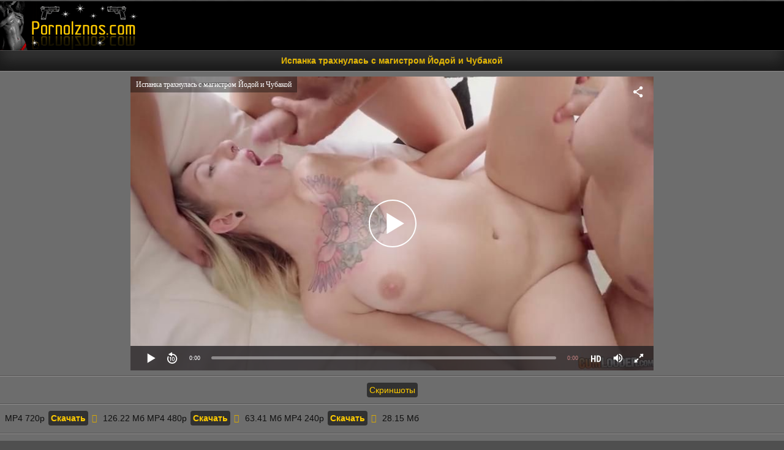

--- FILE ---
content_type: text/html; charset=UTF-8
request_url: http://pornoiznos.com/video/ispanka-trahnulas-s-magistrom-yodoy-i-chubakoy/
body_size: 7685
content:
<!DOCTYPE html>
<html lang="ru">
<head>
<meta http-equiv="Content-Type" content="text/html; charset=utf-8" />
<meta name="viewport" content="width=device-width, initial-scale=1">
<link rel="canonical" href="https://pornoiznos.com/video/ispanka-trahnulas-s-magistrom-yodoy-i-chubakoy/" />
<title>Испанка трахнулась с магистром Йодой и Чубакой</title>
<meta name="description" content="Испанка трахнулась с магистром Йодой и Чубакой. Скачать порно видео и смотреть бесплатно в HD качестве!">
<link rel="icon" href="https://pornoiznos.com/favicon.ico" type="image/x-icon"/>
<style>
@font-face{font-family:'FontAwesome'; font-display: fallback; src:url('https://pornoiznos.com/font/fontawesome-webfont.eot');src:url('https://pornoiznos.com/font/fontawesome-webfont.eot') format('embedded-opentype'), url('https://pornoiznos.com/font/fontawesome-webfont.woff2') format('woff2'),url('https://pornoiznos.com/font/fontawesome-webfont.woff') format('woff'),url('https://pornoiznos.com/font/fontawesome-webfont.ttf') format('truetype'),url('https://pornoiznos.com/font/fontawesome-webfont.svg') format('svg');font-weight:normal;font-style:normal}
[data-icon]:before{font-family:'FontAwesome';content:attr(data-icon);speak:none;}
[class^="fa-"],[class*=" fa-"]{display:inline-block;width:14px;color: #dbaa00;}
dd > span[class^="fa-"] + time,dd > span[class*=" fa-"] + time{margin-left:-0.25em;}
dl.article-info dd.hits span[class^="fa-"],dl.article-info dd.hits span[class*=" fa-"]{margin-right:0;}
[class^="fa-"]:before,[class*=" fa-"]:before{font-family:'FontAwesome';font-style:normal;speak:none;}
[class^="fa-"].disabled,[class*=" fa-"].disabled{font-weight:normal;}
.fa-calendar:before {content: "\f073";}
.fa-eye:before {content: "\f06e";}
.fa-clock-o:before {content: "\f017";}
.fa-heart:before {content: "\f004";}
.fa-download:before {content: "\f019";}
.fa-file-video-o:before{content:"\f1c8"}



body{background:#4f4f4f url(/images/f07c5b45.png);color:#9c9c9c;font-family:Verdana,Geneva,Arial,Helvetica,sans-serif;
margin:2px auto;font-size:14px;color:#232220}
 
a{color:#ffcb00;text-decoration:none}
 
a:hover, a:focus{text-decoration:none;}
 
input,select,textarea{padding:8px;border-radius:4px 0 0 4px;border:1px solid #211b25;background-image: -webkit-linear-gradient(#e0cb82 0%,#b9a254 100%);width:47%}
 input[type=submit]{border-radius:0 4px 4px 0;margin:0 0 0 -6px;color:#fff;background-image: -webkit-linear-gradient(#f2bc00 0%,#9a7800 100%);width:19%}
 input[type=submit]:hover,input[type=submit]:focus{background:#401141;box-shadow:none}
 span.countvideo{float:right;color:#ffa500;background:#392a44;padding:1px 7px;
 border-radius:4px; }
 .copy{text-align:center;color:#ff992c;padding:2px 6px;margin:1px 0;border-radius:4px}
 .copy a{color:#000}
 .head{background:#000;color:#fff;height:80px}
 h1,h2,.title,.end{       color: #e3b500;
    text-align: center;
    font-size: 14px;
    padding: 8px;
    background: #353535;
    margin: 0;
    text-shadow: 0 -1px 0 #424242; 
    border-bottom: 1px solid #2c2b2b;
    box-shadow: inset 0 -15px 25px #181818;
    border-top: 1px solid #4d4d4d;
    font-weight: 700;}
 .title{text-align:left}
 .nazvtitle{    color: #f2bc00;
    text-align: center;
    font-size: 18px;
    padding: 8px;
    margin: 0;
    font-weight: 700;
    text-shadow: 0 -1px 0 #000000;
    background: #565656; 
    border-top: 1px solid #737373;
    border-bottom: 1px solid #404040;
    box-shadow: inset 0 -15px 25px #3a3939;}
 .searchpo{padding:14px;font-weight:700;border-bottom:1px solid #fbf7f7;border-top:1px solid #9c9b9b;display:block;color:#0c0c0c;text-shadow:0 1px 0 #fff;text-align:center;background:#5d5d5d;}
 .iznos{      color: #0e0e0e;
    display: block;
    padding: 8px; 
    background: #6d6d6d;
    border-top: 1px solid #908e8e;
    border-bottom: 1px solid #545454;}
 .iznos a{display:inline-block;padding:4px;margin:2px;border-radius:4px;background:#313131}

 .superblock{  display: block;
       color: #a5a5a5;
    text-align: center; 
    padding: 8px;
    background: rgba(0, 0, 0, 0.28);
    border-top: 1px solid #312f2f;}
 
 .categka{  color: #000;
    padding: 8px;
    background: #515151; 
    border-top: 1px solid #636161;
    border-bottom: 1px solid #3c3c3c;}
 .categka a{ background: #ebba00;
    padding: 6px 6px;
    line-height: 2.4;
    color: #070707;
    border-radius: 6px;
    box-shadow: 0 1px 1px 0 #040404 inset;}
 .screenshot img{max-width:290px;max-height:160px;border-radius:6px;padding:2px}
 .pag{display:inline-block;color:#ac71a8;border:0;margin:2px;text-align:center;font-family:Verdana,Arial,Helvetica,sans-serif;font-size:16px}
 .pag a:link,.pag a:visited,.pag a:hover,.pag a:active{color:#fff;background: #f2bc00;
    border: 1px solid #2b2b2b;
    box-shadow: inset 0 -15px 25px #806710;border-radius:4px;padding:5px 8px;display:inline-block;margin:2px 0;font-weight:400}
 .pag a:hover,.pag span{color:#7b7b7b;background:#2b2b2a;border:1px solid #2b292b;border-radius:4px;padding:5px 8px}
 .proig{width:100%;max-width:854px;text-align:center;margin-left:auto;margin-right:auto}
 .menuka{   background: #979797;
    text-align: left;
    border-bottom: 1px solid #707070;
    padding: 7px;
    font-size: 17px;
    box-shadow: inset 0 -15px 25px #737373;
    text-align: center; 
    border-top: 1px solid #a3a0a0;}
 .menuka a{   background: #ffc600;
    color: #222222;
    text-align: center;
    padding: 6px 8px;
    line-height: 2.6;
    border-radius: 4px;
    font-size: 14px; 
    box-shadow: inset 0 -15px 25px #cea000;
    border: 1px solid #a98805;
    text-shadow: 0 -1px 0 #aaaaaa;}
 .menuka a:hover{    background: #ffc700;
    transition: .4s;
    color: #fff;}
 @media screen and (max-width:800px){.superblock .categiesblock{width:48%}
 }
 @media screen and (max-width:500px){.superblock .categiesblock{width:100%}
 }
 .infoviblock{  border-radius: 8px;
    text-align: center;
    display: inline-block;
    width: 250px;
    background: #2d2727;
    text-align: center;
    border: 2px solid #0d0d0d;
    box-shadow: 0 0 4px #000;
    padding: 0;
    margin: 3px;}
 .preview{position:relative}
 .preview a{display:block}
 .preview img{width:100%;border-radius:8px 8px 0 0; }
 .linkvideo{   text-align: center;
    overflow: hidden;
    height: 57px;
    line-height: 1.3em;
    color: #f2bc00;
    font-size: 14px;
    padding: 0 5px; 
    background: #2b2a2a;
    border-radius: 0 0 8px 8px;
    border-top: 1px solid #252525;}
 .linkvideo a{color:#aaa;line-height:13px;text-shadow:0 1px 0 #000}
 .linkvideo a:hover{color:#fff; }
 .timevr{ background-color: #383737;
    color: #eae4e4;
    padding: 3px 1px;
    font-size: 14px;
    margin: -1px 0 0px;
    border-top: 1px solid #494848;
    border-bottom: 1px solid #2d2d2d;}
 @media (max-width: 1700px){.infoviblock{width:17.8%;margin:.3%}
 }
 @media (max-width: 1280px){.infoviblock{width:22.3%;margin:.3%}
 }
 @media (max-width: 1000px){.infoviblock{width:29.5%;margin:.5%}
 }
 @media (max-width: 750px){.infoviblock{width:45%;margin:.7%}
 }
 @media (max-width: 450px){.infoviblock{width:92%;max-width:340px;margin:1%}
 }
 .categiesblock{width:32.8%;display:inline-block}
 a.catico{  text-decoration: none;
    background: #222;
    color: #fff;
    border-bottom: 1px solid #0c0c0c;
    display: block;
    padding: 10px;
    border-top: 1px solid #1b1919;
    margin: 6px 0px 0;
    border-radius: 8px;
    text-align: left}
 a.catico:hover{background: #000;  }
 .catico img{vertical-align:top}
 #rating{width:170px;height:25px}
 #ratBlocks{width:172px;height:25px;margin-top:-25px;display:none}
 #ratIznos{width:170px;background:url(/img/stars.png) repeat-x 0 0;height:25px}
 #ratDone{width:47px;background:url(/img/stars.png) repeat-x 0 -50px;height:25px;margin-top:-25px}
 #ratHoverIznos{width:0;background:url(/img/stars.png) repeat-x 0 -25px;height:25px;margin-top:-25px}
 #more{text-decoration:none;outline:none;display:inline-block;padding:15px 30px;margin:10px 20px;border-radius:10px;box-shadow:0 0 40px 40px #7a043b inset,0 0 0 0 #F137A6;font-family:'Montserrat',sans-serif;font-weight:700;letter-spacing:2px;color:#fff;transition:.15s ease-in-out}
 #more:hover{box-shadow:0 0 10px 0 #F137A6 inset,0 0 10px 4px #F137A6;color:#F137A6}
 .footsa{  color: #000000;
    text-align: center;
    font-size: 14px;
    background: #f2bc00;
    padding:8px; 
    border-top: 1px solid #ffce22;
    border-bottom: 1px solid #f2bc00;}
 .linksa .link{padding:0 5px 0 0;font:400 12px/17px Roboto,Arial,sans-serif;color:#080808;font-weight:700}
 .linksa{display:inline-block;vertical-align:middle;font:400 12px/17px Roboto,Arial,sans-serif;color:#969696;margin:1px 0 1px 5px;border-right:1px solid #969696}
 .linksa :hover{padding:0 5px 0 0;font:400 12px/17px Roboto,Arial,sans-serif;color:#080808;font-weight:700}
 .stat{padding:5px 0 0;text-align:center}
 .down_video{display:inline-block;margin-bottom:2px}
 .search_model{padding:0 10px;max-width:220px}
 .search_model input{display:block;box-sizing:border-box;width:100%;padding:8px;border-radius:.25rem;border:1px #7b7b7b solid}
 .search_result{list-style-type:none;background:#FFF;border:1px #ccc solid;border-radius:0;max-height:100px;overflow-y:scroll;display:none;-webkit-padding-start:0;-webkit-margin-before:0;-webkit-margin-after:0}
 .search_result li{-webkit-padding-start:0;-webkit-margin-before:0;-webkit-margin-after:0;list-style-type:none;margin:0;color:#0896D3;border-bottom:1px #ccc solid;cursor:pointer}
 .search_result li:hover{background:#b7c5d4}
 .search_result a{padding:5px 10px;display:block;color:#3c0662;text-decoration:none}
 .search_result a:hover{cursor:pointer;background-color:#d4d4d4;text-decoration:none}
 .search_block{padding:8px;background:#a58106}
 .recommend{    color: #ffffff;
    text-align: center;
    font-size: 15px;
    padding: 5px;
    background: #717171;
    border-bottom: 1px solid #000;
    border-top: 1px solid #f2bc00;}
 .descriptit{ border-bottom: 1px solid #6a6a6a;
    background: #878787;
    padding: 8px;
    box-shadow: inset 0 -15px 25px #686868;
    text-align: center; 
    border-top: 1px solid #a9a9a9;}
 .cente{text-align:center}
  .pageiznos{  display: block;
       color: #a5a5a5;
    text-align: center; 
    padding: 8px;
    background: rgba(0, 0, 0, 0.28);
    border-top: 1px solid #312f2f;}
</style>
</head>
<body>
<div class="head"><a href="/"><img src="/images/logo.png" alt="Порно бесплатно" /></a></div>
<h1>Испанка трахнулась с магистром Йодой и Чубакой</h1>
<script src="https://pornoiznos.com/js/uppod.js"></script>
<script src="https://pornoiznos.com/js/jquery.min.js"></script>
<script>
var XWW=854;
var XWH=480;
var wix=640;
var hex=360;
var qual=240;
var height=0;
var width=0;
colorDepth = screen.colorDepth;
if (self.screen)
{
width = window.innerWidth;
height = window.innerHeight;
}
else if (self.java)
{
var jToolKit = java.awt.Toolkit.getDefaultToolkit();
var scrsize = jToolKit.getScreenSize();
width = window.innerWidth;
height = window.innerHeight;
}
if (width > 0 && height > 0)
{
if (XWW<width) {
wix=XWW;
hex=XWH;
} else {
wix=width-22;
hex=wix/4*3-22;
}
}
</script>
<div class="iznos"><div class="proig"><div id="players"><div id="npl" ></div></div></div></div>
<script>
document.getElementById("npl").style.maxWidth=+ wix +"px";
vars={id:"npl", file:"[720]https://pornoiznos.com/720/ispanka-trahnulas-s-magistrom-yodoy-i-chubakoy,[480]https://pornoiznos.com/480/ispanka-trahnulas-s-magistrom-yodoy-i-chubakoy,[240]https://pornoiznos.com/240/ispanka-trahnulas-s-magistrom-yodoy-i-chubakoy", "default_quality":"480", poster:"https://pornoiznos.com/preview/1b/1723_preview.jpg", title:"Испанка трахнулась с магистром Йодой и Чубакой"};
mplayer = new Playerjs(vars);			
</script>
<div class="cente"><div class="iznos"><a href="#" id="linkname" onclick="toggle(this,'openbox')">Скриншоты</a></div></div>
       <div id="openbox"></div>
       <div id="screen"></div>
<div class="iznos">
		<div class="down_video">MP4 720p <a href="https://pornoiznos.com/720/ispanka-trahnulas-s-magistrom-yodoy-i-chubakoy" rel="nofollow"><b>Скачать</b></a>
	    <span class="timemp4"><i class="fa-download"></i> 126.22 Мб </span></div>
	    <div class="down_video">MP4 480p <a href="https://pornoiznos.com/480/ispanka-trahnulas-s-magistrom-yodoy-i-chubakoy" rel="nofollow"><b>Скачать</b></a>
	    <span class="timemp4"><i class="fa-download"></i> 63.41 Мб </span></div>
	    <div class="down_video">MP4 240p <a href="https://pornoiznos.com/240/ispanka-trahnulas-s-magistrom-yodoy-i-chubakoy" rel="nofollow"><b>Скачать</b></a>
	    <span class="timemp4"><i class="fa-download"></i> 28.15 Мб </span></div>
	</div>
<div class="iznos">
<div id="ratingBar">
<div id="rating">
<div id="ratIznos"></div>
<div id="ratDone"></div>
<div id="ratHoverIznos"></div>
</div>
<div id="ratBlocks"></div>
<div id="ratStat"></div>
</div>
</div>
<div class="iznos">
	Добавлено: <b>22.04.2020 03:05</b><br />
	Продолжительность: <b>10:59</b><br />
	Скачано видео: <b>1381</b><br />
	Просмотров видео: <b>1823</b><br />
	Последний просмотр: <b>22.01.2026 17:42</b><br />
</div>

	<div class="categka">Категории: 
			<a href="https://pornoiznos.com/minet/">Минет</a>, 				<a href="https://pornoiznos.com/brityie-piski/">Бритые письки</a>, 				<a href="https://pornoiznos.com/seks-vtroem/">Секс втроем</a>, 				<a href="https://pornoiznos.com/bolshie-chlenyi/">Большие члены</a>, 				<a href="https://pornoiznos.com/mjm-porno/">МЖМ порно</a>			</div>
	<div class="categka">Актриса: 
			<a href="/model/yuno_love/">Yuno Love</a>		</div>
<div class="nazvtitle">Рекомендуемые видео</div>
<div class="superblock"><div class="infoviblock"><span class="preview">
<a title="Телка отсасывает член пред тем как запрыгнуть на член мужику" href="https://pornoiznos.com/video/telka-otsasyivaet-chlen-pred-tem-kak-zapryignut-na-chlen-mujiku/">
    

<img src="[data-uri]" class="lazy" data-src="https://pornoiznos.com/preview/0b/1618_3.jpg" title="Телка отсасывает член пред тем как запрыгнуть на член мужику" alt="Телка отсасывает член пред тем как запрыгнуть на член мужику"  onmouseover="rotationStart(this, 'https://pornoiznos.com/preview/0b/1618_', 5)" onmouseout="rotationStop(this)"/></a>
</span><div class="timevr"><span class="1"><i class="fa-clock-o" title="Количество просмотров"></i> 06:07 </span><span class="2"><i class="fa-calendar" title="Дата добавления"></i> 20.03.2020 </span><span class="3"><i class="fa-eye" title="Количество просмотров"></i> 1926 </span></div><div class="linkvideo"><a href="https://pornoiznos.com/video/telka-otsasyivaet-chlen-pred-tem-kak-zapryignut-na-chlen-mujiku/">Телка отсасывает член пред тем как запрыгнуть на член мужику</a></div></div>
<div class="infoviblock"><span class="preview">
<a title="Негритянка принимает члены за щеку у толпы озабоченных мужиков" href="https://pornoiznos.com/video/negrityanka-prinimaet-chlenyi-za-scheku-u-tolpyi-ozabochennyih-mujikov/">
    

<img src="[data-uri]" class="lazy" data-src="https://pornoiznos.com/preview/1b/1477_3.jpg" title="Негритянка принимает члены за щеку у толпы озабоченных мужиков" alt="Негритянка принимает члены за щеку у толпы озабоченных мужиков"  onmouseover="rotationStart(this, 'https://pornoiznos.com/preview/1b/1477_', 5)" onmouseout="rotationStop(this)"/></a>
</span><div class="timevr"><span class="1"><i class="fa-clock-o" title="Количество просмотров"></i> 11:05 </span><span class="2"><i class="fa-calendar" title="Дата добавления"></i> 04.03.2020 </span><span class="3"><i class="fa-eye" title="Количество просмотров"></i> 1801 </span></div><div class="linkvideo"><a href="https://pornoiznos.com/video/negrityanka-prinimaet-chlenyi-za-scheku-u-tolpyi-ozabochennyih-mujikov/">Негритянка принимает члены за щеку у толпы озабоченных мужиков</a></div></div>
<div class="infoviblock"><span class="preview">
<a title="Две красивые телки чуть не спалили кухню, пока трахались на столе" href="https://pornoiznos.com/video/dve-krasivyie-telki-chut-ne-spalili-kuhnyu-poka-trahalis-na-stole/">
    

<img src="[data-uri]" class="lazy" data-src="https://pornoiznos.com/preview/1b/11160_3.jpg" title="Две красивые телки чуть не спалили кухню, пока трахались на столе" alt="Две красивые телки чуть не спалили кухню, пока трахались на столе"  onmouseover="rotationStart(this, 'https://pornoiznos.com/preview/1b/11160_', 5)" onmouseout="rotationStop(this)"/></a>
</span><div class="timevr"><span class="1"><i class="fa-clock-o" title="Количество просмотров"></i> 08:00 </span><span class="2"><i class="fa-calendar" title="Дата добавления"></i> 06.01.2025 </span><span class="3"><i class="fa-eye" title="Количество просмотров"></i> 877 </span></div><div class="linkvideo"><a href="https://pornoiznos.com/video/dve-krasivyie-telki-chut-ne-spalili-kuhnyu-poka-trahalis-na-stole/">Две красивые телки чуть не спалили кухню, пока трахались на столе</a></div></div>
<div class="infoviblock"><span class="preview">
<a title="Не желая готовить ужин мексиканка отвлекает своего мужа смачным сексом" href="https://pornoiznos.com/video/ne-jelaya-gotovit-ujin-meksikanka-otvlekaet-svoego-muja-smachnyim-seksom/">
    

<img src="[data-uri]" class="lazy" data-src="https://pornoiznos.com/preview/1c/49_3.jpg" title="Не желая готовить ужин мексиканка отвлекает своего мужа смачным сексом" alt="Не желая готовить ужин мексиканка отвлекает своего мужа смачным сексом"  onmouseover="rotationStart(this, 'https://pornoiznos.com/preview/1c/49_', 5)" onmouseout="rotationStop(this)"/></a>
</span><div class="timevr"><span class="1"><i class="fa-clock-o" title="Количество просмотров"></i> 07:58 </span><span class="2"><i class="fa-calendar" title="Дата добавления"></i> 21.09.2019 </span><span class="3"><i class="fa-eye" title="Количество просмотров"></i> 1909 </span></div><div class="linkvideo"><a href="https://pornoiznos.com/video/ne-jelaya-gotovit-ujin-meksikanka-otvlekaet-svoego-muja-smachnyim-seksom/">Не желая готовить ужин мексиканка отвлекает своего мужа смачным сексом</a></div></div>
<div class="infoviblock"><span class="preview">
<a title="Русская телка кайфует от большого члена двоюродного брата" href="https://pornoiznos.com/video/russkaya-telka-kayfuet-ot-bolshogo-chlena-dvoyurodnogo-brata/">
    

<img src="[data-uri]" class="lazy" data-src="https://pornoiznos.com/preview/1a/10141_3.jpg" title="Русская телка кайфует от большого члена двоюродного брата" alt="Русская телка кайфует от большого члена двоюродного брата"  onmouseover="rotationStart(this, 'https://pornoiznos.com/preview/1a/10141_', 5)" onmouseout="rotationStop(this)"/></a>
</span><div class="timevr"><span class="1"><i class="fa-clock-o" title="Количество просмотров"></i> 08:00 </span><span class="2"><i class="fa-calendar" title="Дата добавления"></i> 05.04.2021 </span><span class="3"><i class="fa-eye" title="Количество просмотров"></i> 1384 </span></div><div class="linkvideo"><a href="https://pornoiznos.com/video/russkaya-telka-kayfuet-ot-bolshogo-chlena-dvoyurodnogo-brata/">Русская телка кайфует от большого члена двоюродного брата</a></div></div>
<div class="infoviblock"><span class="preview">
<a title="Спермы мужика хватило на обеих телок сразу" href="https://pornoiznos.com/video/spermyi-mujika-hvatilo-na-obeih-telok-srazu/">
    

<img src="[data-uri]" class="lazy" data-src="https://pornoiznos.com/preview/1a/108_3.jpg" title="Спермы мужика хватило на обеих телок сразу" alt="Спермы мужика хватило на обеих телок сразу"  onmouseover="rotationStart(this, 'https://pornoiznos.com/preview/1a/108_', 5)" onmouseout="rotationStop(this)"/></a>
</span><div class="timevr"><span class="1"><i class="fa-clock-o" title="Количество просмотров"></i> 12:26 </span><span class="2"><i class="fa-calendar" title="Дата добавления"></i> 29.09.2019 </span><span class="3"><i class="fa-eye" title="Количество просмотров"></i> 2434 </span></div><div class="linkvideo"><a href="https://pornoiznos.com/video/spermyi-mujika-hvatilo-na-obeih-telok-srazu/">Спермы мужика хватило на обеих телок сразу</a></div></div>
</div><script>
$(document).ready(function() {
	var starsAll  =  0;
	var voteAll = 0;
	var idArticle = 1723;//id статьи
	var starWidth = 17;//ширина одной звезды
	var rating = (starsAll/voteAll); //Старый рейтинг
	rating = Math.round(rating*100)/100;
	if(isNaN(rating)){
		rating = 0;
	}
	var ratingResCss = rating*starWidth; //старый рейтинг в пикселях

	$("#ratDone").css("width", ratingResCss);	
	$("#ratStat").html("Рейтинг: <strong>"+rating+"</strong> Голосов: <strong>"+voteAll+"</strong>");
	
	var coords;
	var stars;	//кол-во звезд при наведении
	var ratingNew;	//Новое количество звезд

	$("#rating").mousemove(function(e){
		var offset = $("#rating").offset();
		coords = e.clientX - offset.left; //текушая координата
		stars = Math.ceil(coords/starWidth); 
		starsCss = stars*starWidth;
		$("#ratHoverIznos").css("width", starsCss).attr("title", stars+" из 10");
	});
	$("#rating").mouseout(function(){
		$("#ratHoverIznos").css("width", 0);
	});
	$("#rating").click(function(){
		starsNew = stars + starsAll; //новое количество звезд
		voteAll += 1;		
		var ratingNew = starsNew/voteAll;
		ratingNew = Math.round(ratingNew*100)/100;
		var razn = Math.round((rating - ratingNew)*200);//вычислям разницу между новым и старым рейтингом для анимации
		razn = Math.abs(razn);
				
		var total = Math.round(ratingNew*starWidth);
		$.ajax({
			type: "GET",
			url: "/action.php",
			data: {"id": idArticle, "rating": stars},
			cache: false,						
			success: function(response){
				if(response == 1){
					var newRat = response+"px";
					$("#ratHoverIznos").css("display", "none");
					$("#ratDone").animate({width: total},razn);
					$("#ratBlocks").show();
					$("#ratStat").html("Рейтинг: <strong>"+ratingNew+"</strong> Голосов: <strong>"+voteAll+"</strong>");
				}else{
					$("#ratStat").text(response);
				}							
			}
		});
		return false;
	});	
	});

</script>	
<script>
function toggle(imgElem, dsamod) {
if(document.getElementById) {
var divElem = document.getElementById(dsamod);
if(divElem.className == "closed") {
divElem.className = "opened";
imgElem.innerHTML = 'Скриншоты';
document.getElementById("linkname").innerHTML = 'Скриншоты';
document.getElementById('screen').innerHTML = '';
event.preventDefault()
} else {
divElem.className = "closed";
imgElem.innerHTML = 'Скрыть скриншоты';
document.getElementById("linkname").innerHTML = 'Скрыть скриншоты';
document.getElementById("screen").innerHTML = '<div class="iznos"><div class="screenshot"><center><img src="https://pornoiznos.com/preview/1b/1723_1.jpg" alt="Превью Испанка трахнулась с магистром Йодой и Чубакой"  title="Испанка трахнулась с магистром Йодой и Чубакой"><img src="https://pornoiznos.com/preview/1b/1723_2.jpg" alt="Превью Испанка трахнулась с магистром Йодой и Чубакой"  title="Испанка трахнулась с магистром Йодой и Чубакой"><img src="https://pornoiznos.com/preview/1b/1723_3.jpg" alt="Превью Испанка трахнулась с магистром Йодой и Чубакой"  title="Испанка трахнулась с магистром Йодой и Чубакой"><img src="https://pornoiznos.com/preview/1b/1723_4.jpg" alt="Превью Испанка трахнулась с магистром Йодой и Чубакой"  title="Испанка трахнулась с магистром Йодой и Чубакой"><img src="https://pornoiznos.com/preview/1b/1723_5.jpg" alt="Превью Испанка трахнулась с магистром Йодой и Чубакой"  title="Испанка трахнулась с магистром Йодой и Чубакой"></center></div></div>';
event.preventDefault()
}}}
</script>
<div class="footsa">				
				<div class="linksa">
				<a href="https://pornoiznos.com/videos/" class="link">Видео</a>
				</div>
				<div class="linksa">
				<a href="https://pornoiznos.com/terms/" class="link">Удалить видео / для РКН / DMCA</a>
				</div>
				<div class="linksa">
				<a href="https://pornoiznos.com/sitemap.xml" class="link">Карта сайта</a>
				</div>
				<div class="linksa">
				<a href="https://pornoiznos.com/rss/" class="link">RSS</a>
				</div>
				
				
</div>
<div class="end"><a href="https://pornoiznos.com"><span class="copy"><b>&copy;  PornoIznos.Com</b></span></a> - Скачать порно бесплатно<br />Ресурс предназначин для взрослых! Если Вам нету полных 18 лет, незамедлительно покиньте сайт!</div>
<script src="https://pornoiznos.com/js/rotation.js" defer></script>
<script src="https://pornoiznos.com/js/jquery.min1.js" ></script>


<script>
registerListener('load', setLazy);
registerListener('load', lazyLoad);
registerListener('scroll', lazyLoad);

var lazy = [];

function setLazy(){
    lazy = document.getElementsByClassName('lazy');
    console.log('Found ' + lazy.length + ' lazy images');
} 

function lazyLoad(){
    for(var i=0; i<lazy.length; i++){
        if(isInViewport(lazy[i])){
            if (lazy[i].getAttribute('data-src')){
                lazy[i].src = lazy[i].getAttribute('data-src');
                lazy[i].removeAttribute('data-src');
            }
        }
    }
    
    cleanLazy();
}

function cleanLazy(){
    lazy = Array.prototype.filter.call(lazy, function(l){ return l.getAttribute('data-src');});
}

function isInViewport(el){
    var rect = el.getBoundingClientRect();
    
    return (
        rect.bottom >= 0 && 
        rect.right >= 0 && 
        rect.top <= (window.innerHeight || document.documentElement.clientHeight) && 
        rect.left <= (window.innerWidth || document.documentElement.clientWidth)
     );
}

function registerListener(event, func) {
    if (window.addEventListener) {
        window.addEventListener(event, func)
    } else {
        window.attachEvent('on' + event, func)
    }
}
$(document).ready(function(){
$(window).scroll(function(){
if ($(this).scrollTop() > 100) {
$(".scrollup").fadeIn();
} else {
$(".scrollup").fadeOut();
}
});
$(".scrollup").click(function(){
$("html, body").animate({ scrollTop: 0 }, 600);
return false;
});
});
</script>
<div class="stat">
<!--LiveInternet counter--><script type="text/javascript">
document.write('<a href="//www.liveinternet.ru/click" '+
'target="_blank"><img src="//counter.yadro.ru/hit?t25.5;r'+
escape(document.referrer)+((typeof(screen)=='undefined')?'':
';s'+screen.width+'*'+screen.height+'*'+(screen.colorDepth?
screen.colorDepth:screen.pixelDepth))+';u'+escape(document.URL)+
';h'+escape(document.title.substring(0,150))+';'+Math.random()+
'" alt="" title="LiveInternet: показано число посетителей за'+
' сегодня" '+
'border="0" width="88" height="15"><\/a>')
</script><!--/LiveInternet-->
</div>
</body>
</html>

--- FILE ---
content_type: application/javascript
request_url: https://pornoiznos.com/js/uppod.js
body_size: 148902
content:
//	Playerjs.com 8.79
//	10.09.2018

eval(function(p,a,c,k,e,d){e=function(c){return(c<a?'':e(parseInt(c/a)))+((c=c%a)>35?String.fromCharCode(c+29):c.toString(36))};if(!''.replace(/^/,String)){while(c--){d[e(c)]=k[c]||e(c)}k=[function(e){return d[e]}];e=function(){return'\\w+'};c=1};while(c--){if(k[c]){p=p.replace(new RegExp('\\b'+e(c)+'\\b','g'),k[c])}}return p}('B 6k=[];B fe;E sy(3k){B v={1A:0,nN:0,1y:"ru",jo:"#3t",2M:0,xF:1,b9:"#3t",55:"#2T",6F:0,b1:1,rk:1,3e:0,qB:1,ci:0,2b:{BR:0,1D:"3t",a:"0.4",h:34,et:1,1l:1,e1:1,gX:0,tP:3,aZ:0,jt:3,5r:"1Q",1h:"2g",2o:"0 0 0 0",6F:0,oA:0},3H:{f:1,r:1,m:1,5y:5,fv:"5y",7l:1,fk:"1N",lM:0,wi:1,mQ:1,am:0.2},1k:{55:"3t",at:"hn",52:0.9,6z:-1,1h:"1c",2o:"0 0 0 0",2H:"7 15 7 15",1D:"2T",43:"mf, ml, hV-iF",bK:12,5x:10,fy:0,4Y:"xp",nR:1,b9:"BQ",a:1,5O:-1,hD:0,wJ:1u,BP:tj,hB:1,nF:1,vn:"BN",v0:"3t",nE:-1,BO:-1,vf:0,5U:3,cl:16,nQ:"BS",6F:0,fx:1,ij:1,ik:"2T",nU:0,nV:"3t",vA:1,vG:0,wF:"hn",io:0,fa:4I,f1:0,8C:0,ut:0,uu:0,dI:1,4s:0,hR:50,nk:0,ip:1,fc:BX,jk:0,n0:"hn",mW:"0 0 0 0",iM:30},1q:{55:"3t",at:"BU",52:0.7,6z:-1,43:"mf, ml, hV-iF",1h:"2g-1W",2o:"0 0 0 0",2H:"7 15 7 15",1D:"2T",bK:12,cl:16,5x:10,fy:0,wW:"2T",4Y:"xp",a:1,5O:-1,uQ:1,5U:3,cl:16,fx:1,ij:1,ik:"2T",io:0,fa:4I,6F:0,BD:1,BB:"4h",Bz:1,BA:"6q",BE:1,BF:"2l",BK:0,Co:"ar",Cn:0,Cp:"7V",iM:30},rm:{1h:"2g-1W",2o:"0 10 50 0"},1N:0.8,jP:1,hJ:1,a6:0,6c:0,sk:1,5A:0,3K:0,lP:0,kG:0,4G:0,r9:1,hU:0,nP:0,n9:0,m9:\',\',lh:\';\',fj:\'//\',ha:\'3q\',fZ:1,gT:-1,tp:0,rG:\'20 0 0 20\',bl:\'1j-1c\',tk:1u,lA:1u,lp:-1,rh:0,d:fI.yt,9Q:fI.9Q,6X:fI.9Q.R("6X")==0,q7:1,pE:"gi",pK:"2T",pF:1,py:10,gK:0,kU:1,y7:1,lJ:1,lH:1,4F:\'Ct\',sa:0,dq:\'7X\',f8:1,sM:0,sA:0,qX:0,aT:1,eW:1,tl:0,9v:0,rp:1,qc:0,jH:5,tn:0,tc:0,kH:0,a8:1,iy:1,qY:0,yK:0,qU:0,kQ:1,hw:0,2B:"sY",Cs:kc,mm:\'1u%\',ga:0,pz:{bS:1,1I:0,n3:0,3W:0,2y:1,mD:0,mE:0,mZ:0,Ci:0,Cb:0,C2:0},pA:{bS:1,1I:0,n3:0,3W:0,2y:1,mD:0,mE:0,mZ:0},o2:1u,rC:1,kv:1,h4:14,da:\'1u%\',rX:1,su:20,s5:1,he:0.7,rW:2,p9:3,dW:10,by:"2T",gP:"3t",gn:0,hi:er,jY:1,ky:1,xk:1,xn:0.3,fn:3,g0:4,zb:5,mT:0,yf:C1,yh:uc,rK:0,rL:1,mS:1,st:1,w9:1,5D:0,bV:Cc,hj:90,mR:0,yx:1,yz:"hn",yw:0,yL:1,Bx:5,B5:1,AU:-1,AJ:1,AO:1,oN:-1,B7:0,Bu:0,Bt:1,Bc:0,Bb:0,B9:1,Ba:0,Be:0,Bf:1,Cv:0,m6:1,DE:0,DG:0,DL:"#DK",DI:"#3t",DA:"#3t",Dz:"#2T",Ds:"#3t",Dr:"#2T",Dq:"#3t",Do:"#2T",Dp:"#3t",E5:"#2T",DZ:"#3t",DQ:"#2T",DY:1,Dn:0,CO:1,CU:0.5,CB:"#2T",CA:"#3t",Cz:1,Cx:1,CX:1,Db:1,Dk:1,Di:10,D9:-1,D1:0,eh:0,D0:"or",D3:"or",zu:"or",zz:"or",zC:"50%",oR:-1,fB:0,m5:-1,oX:1,ew:0,oO:0,wK:1,v6:0,rg:30,t5:10,1B:{on:0,55:"3t",2M:0,8R:2,b9:"3t",1h:"1c",2o:"35 0 0 10",X:my,1l:0}};B o={2y:J,uK:\'Ai\',Ad:qe,AB:qg,9L:\'8.79\',bc:[\'6R\',\'\',\'\'],dN:\'\',2C:J,7g:J,dx:J,Av:J,bE:J,4V:J,7t:J,7D:J,u:\'#zT#A0#zY#bZ#zX#A1#A5#zF#zR#zO#bZ#Ax#As#bZ#At#Az#AE#AD#Aj#bZ#zg#zh#zA#zq#zs#bZ#zw#zl#bZ#zr\',u2:\'\',u3:\'\',u4:\'\',u5:\'\',u6:\'\',u7:\'\',u8:\'\',u9:\'\',y:\'xx??x?=xx????=\',p:\'{zB}\',K7:0,oy:"yO",cn:"//yO.6h",7j:[],dt:K,pr:K,ga:J,eE:[],yQ:J,2t:[],6b:[],gK:0,oc:J,6u:J,22:J,aH:J,7r:J,cj:J,aj:J,ld:2e,fP:2e,Ie:0,lj:4I,6W:J,bv:J,Ih:{},ca:[],1d:0,dd:3,oK:0,a9:0,8K:1,ba:["da","by","gP","he","gn","hi","dW"],oC:0,oB:0};B bB={S:{"w":20,"h":20,"1e":"-","Ig":"-","a":1,"5O":-1,"1D":"2T","1O":"","1F":1,"fw":-1,"8h":0,"2c":1,"1v":"","1T":"","43":"If","bK":12,"fy":0,"1h":"U","2o":"0 3 0 3","av":"0 0 0 0","26":1,"HX":0,"fz":1,"bg":0,"gj":0,"w6":0,"52":1,"6z":-1,"55":"3t","at":-1,"bu":"0 0 0 0","ow":-1,"os":"2T","fU":-1,"fY":-1,"5r":"1Q","5a":"dv","2c":0,"mL":"3t","mG":0.7,"mF":0,"mH":"2T","ep":"5 5 5 5","I1":"0 0 0 0","mJ":1,"mI":"mf, ml, hV-iF","eo":10,"mK":0,"3r":"","vg":5,"v1":0,"3p":0,"I6":2,"Ii":2,"wq":0.2,"vo":0,"us":0.1,"wh":"3t","wm":"2T","ul":"2T","wu":1,"6F":0,"2R":0,"dL":"<2i X=\'20\' 1a=\'20\'><g><bi ry=\'5\' rx=\'5\' cy=\'10\' cx=\'10\' 3q=\'#cz\'/></g></2i>","oY":1,"h7":-1,"gI":0,"gl":1,"ob":-1,"gO":0.1,"g9":0,"4j":"","uf":0,"ue":"dv","3a":"","j8":wU,"ju":wU,"vK":0,"5d":0,"4Y":"2T","tU":0,"tV":"3t","uD":9,"oD":"0 0 10 0","oH":"0 0 0 0","uh":0}};E yr(){O K}E 9Z(x){B a;O a};E cP(x){B a;O a};E h5(s){if(s.R(\'.\')==-1){s=s.1z(1);s2=\'\';1f(i=0;i<s.V;i+=3){s2+=\'%u0\'+s.Iy(i,i+3)}s=Ix(s2)}O s};E yF(){if(o.u!=\'\'){v=7Z(v,5z.7e(bd(o.u)))}if(3k.R("#2")==0){3k=5z.7e(9Z(3k))}G{if(3k.R("#3")==0){3k=5z.7e(cP(3k))}}}E fV(x){B a;2k(bd(\'#Iw\'));O a};B jf=E(1m){B 1b;B 1v;B ch;B 8c=J;B 4A=J;F.ug=E(){if(!8c){1b=1H("1P");H(1b,{"1h":"1R","X":"1u%","1a":"1u%","2a":"3Q(0,0,0,0.8)","1D":"#cz"});1b.C.4X="3S";B 8P=1H("1P");H(8P,{"1h":"1R","1j":15,"1W":15,"5v":"3J","2H":5});8P.1U="<2i X=\'20\' 1a=\'20\' 3Z:41=\'3u://3B.w3.3Y/7n/41\' 3Z=\'3u://3B.w3.3Y/3S/2i\'><g><3y d=\'Iv.5,3.5 L3.5,16.5 xt.5,3.5 Z\' 4o=\'#2T\' 4o-X=\'3\' 4o-bh=\'xo\'></3y><3y d=\'M3.5,3.5 xt.5,16.5 L3.5,3.5 Z\' 4o=\'#2T\' 4o-X=\'3\' 4o-bh=\'xo\'></3y></g></2i>";if(o.1x.2m){8P.1r("6e",E(W){n7()})}G{8P.au=n7}8P.C.4X=10;B 2u=1H("1P");H(2u,{"1h":"1R","1j":((v.xn*1u)+\'%\'),"1c":0,"X":"1u%","1T-aU":"6d"});2u.1U=(v.xk==1?3c("2S")+\'<br><br>\':\'\')+(I(v.1m)?\'<a 9Q="\'+v.1m+\'" C="1T-bw:1Q;1D:#cz;xq:0;8H-7l: az;cM-b0:4y;2j:4x" 5a="dv" id="gV\'+v.id+\'">\'+v.1m+\'</a>\':\'\');o.1L.1K(1b);1b.1K(8P);1b.1K(2u);H(o.1E,{\'-4f-aX-cw\':\'2K\'});if(I(v.1m)){hf("gV"+v.id)}1v=[];if(I(v.5j)){v["yT"]="5j"}if(!I(v.yU)){v.yU="gD"}if(!I(v.yR)){v.yR="gd"}if(!I(v.mV)){if(v.1y=="ru"){v.mV="vk"}if(v.1y=="en"){v.mV="dM"}}if(I(v.5j)){v.yT="5j"}1f(B i=1;i<11;i++){if(I(v["2S"+i])){if(v["2S"+i]!=""){1v[i]=1H("1P");H(1v[i],{"2j":"aS-4x","5v":"3J"});if(!o.1x.5u){B m=((v.fn*20-20)+v.zb*1)/2;B g5=0;if(v["2S"+i]=="vk"||v["2S"+i]=="5j"){g5=v.fn*3}H(1v[i],{"2o-1c":m+g5,"2o-1W":m+g5,"2o-1j":m+20,"X":20,"1a":20})}1v[i].1U="<2i X=\'20\' 1a=\'20\' 3Z:41=\'3u://3B.w3.3Y/7n/41\' 3Z=\'3u://3B.w3.3Y/3S/2i\'><g>"+ui(v["2S"+i])+"</g></2i>";2u.1K(1v[i]);1F(i,v.fn);1v[i].i="i"+i;1v[i].bU=3X;1v[i].cv=3G;1v[i].au=7M}}}ch=1H("1P");H(ch,{"2j":"4x","X":"1u%","1T-aU":"6d","2o-1j":m+15});2u.1K(ch);8c=K}G{5R(1b);H(o.1E,{\'-4f-aX-cw\':\'2K\'});if(I(v.1m)){hf("gV"+v.id)}}if(o.2y){o.aj=K;o.Y.3v()}4A=K};E n7(){if(o.aj){o.Y.2G()}dw()}E dw(){if(I(1b)){3z(1b);o.aj=J;4A=J;ch.1U=\'\';H(o.1E,{\'-4f-aX-cw\':\'1Q\'})}}F.dw=E(){dw()};E 3X(){if(I(F.i)){B i=F.i.1z(1)*1;if(v.g0>-1){1F(i,v.g0)}}}E 3G(){if(I(F.i)){B i=F.i.1z(1)*1;if(v.g0>-1){1F(i,v.fn)}}}E 7M(e){if(I(F.i)){B i=F.i.1z(1)*1;B x=\'\';if(v["2S"+i]=="gD"){x="6X://3B.gD.6h/mO/mO.yo?u="}if(v["2S"+i]=="gd"){x="6X://gd.6h/xj?4Q="}if(v["2S"+i]=="dM"){x="6X://It.dM.6h/2S?1m="}if(v["2S"+i]=="vk"){x="6X://vk.6h/2S.yo?1m="}if(v["2S"+i]=="xR"){x="6X://t.me/2S/1m?1m="}if(v["2S"+i]=="nO"){x="6X://Ik.nO.6h/8L?1T="}if(v["2S"+i]=="5j"&&I(v.5j)){if(I(v.dk)){v.dk=v.dk.2N(/9p\'qt/ig,\'"\')}nt((I(v.yg)?v.yg.2N(/9p\'qt/ig,\'"\'):\'\')+\'<ci X="\'+(v.mT==1?v.yf:2q(o.9y))+\'" 1a="\'+(v.mT==1?v.yh:2q(o.dB))+\'" 3a="\'+v.5j+\'" Is="0" mM\'+(I(v.dk)?\' \'+v.dk:\'\')+\'></ci>\'+(I(v.yG)?v.yG.2N(/9p\'qt/ig,\'"\'):\'\'));ch.1U=3c("ps")}if(I(v.1m)){hf("gV"+v.id)}x!=\'\'?yC(x,\'jf\',4C,4C):\'\'}}E 1F(i,x){H(1v[i],{"2O-xW":\'50% 50% fH\'});if(o.1x.5u){H(1v[i],{"pc":""+x+""})}G{H(1v[i],{"2O":"1F("+x+")","3I":"2O 0.1s 2E"})}}E yC(1m,1S,p8,pd){B uV=(cA.1a/2)-(pd/2);B uL=(cA.X/2)-(p8/2);2x.4A(1m+HW(I(v.1m)?v.1m:v.9Q),\'mO\',\'1j=\'+uV+\',1c=\'+uL+\',2b=0,4Q=0,X=\'+p8+\',1a=\'+pd)}E hf(vh){B p5=1J,1T=p5.7R(vh),af,gr;if(p5.7m.v3){af=1J.7m.v3();af.Hn(1T);af.cw()}G if(2x.tW){gr=2x.tW();af=1J.He();af.Hg(1T);gr.Hh();gr.Hl(af)}}E ui(x){if(x=="gD"){O"<3y d=\'tB,6.fq f0.f6,6.fq f0.f6,5.Hk bJ.f6,4.Hj 12.Hi,4.oI 12.Hx,4.oI oT.vp,4.oI oT.vp,2.Hy f0.HR,2 C9.HK,2 8.eY,3.HF 8.eY,5.HJ L8.eY,6.fq L7,6.fq L7,9.gb L8.eY,9.gb L8.eY,17.wN f0.f6,17.wN f0.f6,9.gb oT.HI,9.gb yW,6.fq Z\' 3q=\'#2T\' 3q-ag=\'ae\'></3y>"}if(x=="gd"){O"<3y d=\'M7.yI,15.hX d4.HG,15.hX 15.gZ,11.IE 15.gZ,7.JF 7J.gZ,7.JG 15.gZ,7.JH 15.JK,7.JJ 7J.JB,7.JA 16.vE,6.Jt 16.Js,6.Jr 7J.Jq,6.Jv 15.Jz,6.JM 14.JZ,6.JY 7J.K3,6.K5 15.JX,5.JW 16.vE,5.JQ 7J.JP,5.JO 15.JN,5.JS 14.JV,5.Jp 9t.IU,4.IT 11.IS,4.IW 10.IX,5.J0 iA.IY,6.IR 9.IQ,7.IJ 10.IK,8.IL C8.IO,8.J1 6.Jh,7.Jj 4.Jk,5.Jn C4.Jd,6.J6 4.J5,8.J4 5.J8,8.Jc C5.Jb,8.J9 4.Fd,8.Fc 4.kL,8.Fb L4.kL,8.Ff C4.kL,9.Fi 5.Fh,10.Fg 6.F9,11.F8 C6.EZ,11.F7 5.F5,11.F4 5.Fj,11.Fz C5.Fx,12.FB 6.FD,12.Fn 7.Ft,12.Fr C6.Eu,13.Ey 5.Ex,13.lY 4.Ef,13.lY C4.Ee,13.lY 4.El,13.Ek 4,13.EA C5.EQ,14.EP 6.EO,15.hX 7.yI,15.hX\' 3q=\'#2T\' 3q-ag=\'ae\'></3y>"}if(x=="dM"){O"<3y d=\'EN.bD,8.kh nB.bD,11.yu iA.bD,11.yu 12.EV,11.yl 13.EL,11.yl d4.EC,12.EK 11.EH,13.lq 10.bD,13.lq C8.FG,13.lq 6.lx,11.GI 6.lx,10 C6.lx,8.GG 8.GJ,6.ls 10.bD,6.ls bJ.GK,6.ls 11.GE,6.Gw 12.Gu,7.Gx d4.GC,6.GB 12.Gz,6.GO 14.GP,5.H3 9t.H5,4.H9 11.H8,4 10.y9,4 C6.xZ,4 4,6.H7 4,10 C4,13.GT 6.xZ,16 10.y9,16 7J.Gr,16 16.FW,11.FV 15.FY,8.kh nB.bD,8.kh Z\' 3q=\'#2T\' 3q-ag=\'ae\'></3y>"}if(x=="xR"){O"<3y d=\'FL.rE,4.rQ 7J.FO,4.Gk 15.Gj,4.Gm 14.yX,4.yY yW.yX,4.yY lK.Gq,4.Gp 11.Gn,5.Gg 8.Gf,6.G8 C6.G6,7.Ga 4.Ge,8.Gd 4.Gc,8.Gb C4.qh,8.Hs 3.G9,9.G5 3.G7,9.Gl C3.Gh,9.Gi 3.G4,10.G3 4.qh,10.FP C4.FQ,10.FR 6.FN,11.FM 6.FI,11.FJ C6.FK,11.FS 13.FT,6.G0 13.sD,6.G1 9t.G2,7.FZ 8.FU,11.FX 8.Gs,11.GW C8.GX,11.GY 7.GV,14.GU 8.GQ,14.GR C8.GS,14.GZ 8.H0,14.H6 8.H1,14.sL C8.H2,14.H4 8.GA,14.pu 8.Gy,14.pu C9.Gt,14.Gv 9.GD,13.GL 10.GM,13.GN bJ.GF,14.GH 12.FH,15.EI 12.EJ,15.EG cJ.EF,15.EB d4.ED,15.EE 13.EM,15.lT 13.ET,15.lT 9t.EU,15.lT 13.ES,15.ER 13.sD,15.Ez 9t.Em,15.En 13.Ej,15.Ei 14.sI,14.sL lK.sI,14.Eg 14.Eh,14.Eo 14.Ep,14.Ew lK.Ev,12.Eq 14.Er,10.Es 15.Et,9.EW 7J.EX,7.Fs 15.Fu,6.Fq 15.Fp,5.Fl 7J.Fm,5.Fo 15.Fv,5.Fw 15.FE,5.FF 7J.FC,5.Fy 15.FA,4.Fk 15.rE,4.rQ Z\' 3q=\'#2T\' 3q-ag=\'ae\'></3y>"}if(x=="vk"){O"<3y d=\'F6.n8,13.F3-0.F2-0.EY-1.F0-1.F1-1.Fe-2.Fa-0.Ha-0.Hb-0.pm-0.Ja-0.nC-0.J7-0.J3 c-1.Je-1.Jl,3.tG-3.Jm,2.Jf-5.Jg-0.e5-0.Ji-0.J2-0.IM-3.IN-0.21-3.IP-0.IG-0.IH,0.r7-0.mw,0.II-0.dP,0.IZ c-0.qv,1.IV-1.Jo,2.JT-2.ql,3.JU-0.mo,0.qC-0.JR,0.tE-0.K4,0.K6-0.e5-0.K2-0.1-0.mB-0.tJ-0.ji c-0.K0-0.K1-0.JL-3.Jw-0.Jx-4.Jy-0.ji-0.mv-0.mo-0.Ju-0.dP-0.JI-0.qC-0.rI-0.JC-0.mv-0.JD-0.hI c-1.mt-0.18-2.JE-0.qI-3.IF,0.HH.HE,5.Hz,7.84,5.36,7.HA,5.HB.63,5.HC,7.HL,5.HS,7.HT,5.HU c0.pm,0.e5,0.nC,0.dP,0.HQ,0.HM.HN,7.HO,8.bL,8.54,8.qf,9.HP.Hc,9.58,8.Hd,9.Hf,8.pn,9.Hm C8.36,9.Hu,8.Hv,9.Hw,8.Ht,9.Ed.tO,9.Ho,7.Hp,9.Hq,7.Hr,9.HV.Iq,9.Ir,7.Ip,9.Io,7.Il,9.Im C6.In,8.Iu,6.r1,7.IB,5.IC,5.ID-0.e5-0.hI-0.hI-0.tH-0.21-0.IA.Iz,5.Ij,5.13,5.I3,4.qH,5.I4.I5,5.I2 c-0.HY,0-0.HZ,0.mp-0.I0,0.I7.mB,5.I8.qM,5.Id,1.I9,5.93,2.rI,6.Ia.Ib,3.lf,3.Ic,7.r4,6.CR,8.zt c0.zi,0.zm,1.zp,0.tj,2.ze,0.Ak.Ab-0.Af,0.zD-0.AA,0.AC-0.AF.ji-0.Ay.mB-0.ji,0.e5-0.mv,0.mp-0.16 c0.zK-0.A4,0.A6-0.A8,0.A7-1.A2.mp-0.mo,0.hI-0.dP,0.dP-0.zZ.zV-0.A3,0.zU-0.mw,0.tH-0.tJ c0.zJ-0.zI,2.zH,1.zE,2.zG,2.zL.zM,14.zS,19.zQ,15.qp,18.n8,13.zP.zN,13.A9,18.Aa,13.Aw,18.n8,13.Au\' 3q=\'#2T\' 3q-ag=\'ae\'/></3y>"}if(x=="nO"){O"<3y d=\'tB.t7,5.t6 9t.Ar,4.Aq 11.Ag,3.Ah 10.Ae,3.tA C6.Ac,3.tA 4.Ao,6.Ap 4.An,9.Am C4.Al,10.AG 4.zf,11.zn 4.zo,12.zj L4.zx,15.zy L7.zk,14.zW C8.Ec,15.D5 9.D6,15.D7 10.D8,15.sP 9t.D4,15.sP 15.CZ,12.CY 15.D2,9.Da Dj.Dl,7.Dh 15.Dg,6.Dc 14.t7,5.t6 Z qx.qF,11.qG d4.Dd,11.De 12.Df,12.CW 11.CF,12.CE bJ.CG,12.CH 11.CI,12.CD 10.CC,11.Cy C8.CJ,11.CK 7.CS,9.CT 7.CV,9.AH C7.CQ,9.CM 6.o7,8.CL 6.o7,8.CN C6.o7,7.CP 7.Dm,7.DV 7.DW,6.DX C7.DU,6.DT 7.DP,6.iz 7.DO,6.iz C7.DR,6.iz 8.DS,6.iz 8.E0,6.E8 C8.E9,6.Ea 8.Eb,6.E7 8.E6,6.E2 C8.E1,7.E3 8.pY,8.E4 8.DN,8.DM C9.Dv,8.Dw 9.Dx,8.Dy 8.Du,8.Dt C8.pY,8.DJ 8.DH,8.DC 8.DB,8.DD C8.DF,8.Cw 8.Bg,8.Bh 8.Bi,8.Bj C8.Bd,8.Bk 8.Bl,9.Bv 8.Bw,9.Bs C8.Br,9.Bn 8.Bm,9.Bo 9.Bp,10.Bq C9.B8,10.AQ 10.AP,10.AR 10.AS,10.AT iA.AN,11.AI 10.AK,11.AL 10.AM,10.qk iA.AV,10.qn 11.B3,10.B4 11.B6,10.B2 bJ.B1,10.AX 11.AW,10.AY 11.AZ,10.B0 bJ.By,10.Ce 12.Cf,10.Cg 12.Ch,10.Cd d4.C0,10.qn 12.Ca,10.Cj 13.Cr,10.qk 9t.qE,10.Cu 13.qE,11.Cq 12.qF,11.qG Z\' 3q=\'#2T\' 3q-ag=\'ae\'></3y>"}if(x=="5j"){O"<3y d=\'M7.fm,13.ns L1,10.r3 L1,9.qz L7.fm,5.Cl L7.fm,7.Ck L2.Cm,9.nr L7.fm,12.qO L7.fm,13.ns Z qx.qA,4 L9.BZ,16 L7.BY,16 nB.BH,4 cJ.qA,4 Z BG.qL,9.nr cJ.iL,7.BI cJ.iL,5.BJ qD,9.qz qD,10.r3 cJ.iL,13.ns cJ.iL,12.qO BC.qL,9.nr Z\' 3q=\'#2T\' 3q-ag=\'ae\'></3y>"}}E nt(x){B d9=1J.1H(\'lw\');d9.7A(\'C\',\'X:4y;2M:0;1w:0;\');1J.7m.1K(d9);d9.5d=x;d9.cw();1J.BM(\'nt\');1J.7m.3l(d9)};F.4c=E(){B x=K;1f(B i=1;i<11;i++){if(I(v["2S"+i])){if(v["2S"+i]!=""){x=J}}G{i<4?x=J:\'\'}}if(I(v["5j"])){v["5j"]!=\'\'?x=J:\'\'}if(I(v["1m"])){v["1m"]!=\'\'?x=J:\'\'}O x};F.3U=E(){if(8c){o.1L.3l(1b);2n 1b;8c=J}};F.rA=E(){O 4A}};B uy=E(){B x=\'\';B t=0;B d=0;if(o.4O){if(v.BV!=1){if(3E.5P("ej"+v.id+v.9M)!=4R){x=3E.5P("ej"+v.id+v.9M)}if(I(v.dO)){if(3E.5P("ej"+v.d+v.dO)!=4R){x=3E.5P("ej"+v.d+v.dO)}}if(x.R("{")==0){o.ku=v.5L=x.1z(1,x.R("}")-1);x=x.1z(x.R("}")+1)}if(x.R("--")>0){B y=x.2J("--");o.2Z=t=5T(y[0]);d=5T(y[1])}}};F.hk=E(t,d){3E.9F("ej"+(I(v.dO)?v.d+v.dO:v.id+v.9M),(I(o.4a)?"{"+o.4a+"}":\'\')+t+\'--\'+d)};F.9i=E(){O{t:t,d:d}}};B 59=E(1X){B cU;B BW;B 2L;B 42;B 3R;B j9;B cO=0;B 9f;B nv=J;B jr;if(1X.me!=2e&&1X.mc!=2e&&1X.1O!=2e&&1X.to!=2e){if(1X.1d==4R){if(1X.1O.R("bX")>-1){1X.to==0?1X.1d=0.5:1X.1d=0.2}G{1X.1d=0.15}}cU=q0(1X.9B);if(1X.1O.R("1F")==-1){if(I(o.7j[1X.me])){o.7j[1X.me].ni()}}if(1X.1O.R("1F")==-1){o.7j[1X.me]=F}if(1X.1i==1){1X.mc.2f("2j",K)}2L=1X.1O.2J(\'|\');3R=e4(1X.to).2J(\'|\');42=1G 8Z();1f(B i=0;i<2L.V;i++){if(!3R[i]){3R[i]=3R[0]}if(2L[i]=="bX"){42[i]=1X.mc.g("1w")}if(2L[i]=="6L"){42[i]=1X.mc.C.1w}if(2L[i]=="y"){42[i]=1X.mc.g("y")}if(2L[i]=="x"){42[i]=1X.mc.g("x")}if(2L[i]=="1c"){42[i]=2q(1X.mc.C.1c)}if(2L[i]=="1F"){42[i]=1X.mc.g("3h")}if(2L[i]=="8g"){42[i]=1X.mc.fN}if(2L[i]=="ic"){42[i]=1X.mc.fC}if(2L[i]=="2Y"){42[i]=1X.mc.g("2Y")}if(2L[i]=="3h"){42[i]=1X.mc.g("3h")}if(2L[i]=="X"){42[i]=1X.mc.g("X")}if(2L[i]=="pV"){42[i]=1X.mc.29;3R[i]=3j.7G(3R[i]);1X.me=="BT"?1A("X",1X.me,42[i],3R[i],1X.mc.29):\'\'}if(2L[i]=="1a"){42[i]=1X.mc.g("1a")}if(2L[i]=="xN"){42[i]=1X.mc.2P}3R[i]=pq(3R[i]);42[i]=pq(42[i])}9f=1X.1d*3w/cU.V;j9=cU.V;if(2L.V==1&&42[0]==3R[0]){8o()}G{2h(iR,3j.62(9f))}}E iR(){1f(B i=0;i<2L.V;i++){B 1Z=42[i]+(3R[i]-42[i])*(cU[cO]?cU[cO]:0);if(2L[i]=="bX"){1X.mc.2f("1w",1Z)}if(2L[i]=="6L"){1X.mc.C.1w=1Z}if(2L[i]=="y"){1X.mc.2f("1j",1Z)}if(2L[i]=="x"){1X.mc.2f("1c",1Z)}if(2L[i]=="1c"){1X.mc.C.1c=1Z+"px"}if(2L[i]=="1F"){1X.mc.2f("1F",1Z)}if(2L[i]=="2Y"){1X.mc.2f("2Y",1Z)}if(2L[i]=="3h"){1X.mc.2f("3h",1Z)}if(2L[i]=="8g"){1X.mc.fN=1Z}if(2L[i]=="ic"){1X.mc.fC=1Z}if(2L[i]=="X"){1X.mc.2f("X",1Z)}if(2L[i]=="pV"){H(1X.mc,{"X":1Z})}if(2L[i]=="1a"){1X.mc.2f("1a",1Z)}if(2L[i]=="xN"){H(1X.mc,{"1a":1Z})}}cO++;if(!nv){if(cO==j9){8o()}G{jr=2h(iR,3j.62(9f))}}}E 8o(){nv=K;if(1X.1l){if(2L[0]=="6L"||2L[0]=="1c"){1l(1X.mc)}G{1X.mc.2f("2j",J)}}if(1X.1O.R("1F")==-1){o.7j[1X.me]=4R;2n o.7j[1X.me]}};F.ni=E(){51(jr);8o()};F.se=E(){51(jr);cO=j9-1;iR();8o()};E q0(q9){8s(q9){1o"wY":O[0,0.SO,0.SD,1.SC,1.pn,1.SE,1.mt,0.SF,0.SH,0.87,0.SG,0.T0,1.qr,1.T3,1.S9,1.Sw,0.Ss,0.qM,0.Sn,0.So,1.TJ,1.rc,1.rb,1.rc,1.ra,0.cQ,0.bL,0.bL,0.bL,0.bL,1];1n;1o"cR":O[0,0.TL,0.TB,0.TP,0.TO,0.r4,0.qf,0.Tf,0.nC,0.Th,0.Ti,0.Te,0.Td,0.T8,0.qs,0.Tb,0.Tl,0.Tt,0.Tn,0.95,0.qv,0.R0,0.R1,0.QW,0.99,0.qH,0.nj,0.cQ,1];1n;1o"u1":O[0,0.qI,0.28,0.Qf,0.Qh,0.Qg,0.Qb,0.78,0.qs,0.Qa,0.Q7,0.nj,1.qr,1.Qj,1.qJ,1.Qu,1.qp,1.qo,1.qo,1.Qw,1.Qk,1.Qp,1.qJ,1.r1,1.RJ,1.r7,1.RK,1.RO,1.rb,1.ra];1n;6G:O[0,0.1,0.2,0.3,0.4,0.5,0.6,0.7,0.8,0.9,1];1n}}};B vC=E(){B N=nn.Rz,ua=nn.Rj,nm;B M=ua.i4(/(i3|iw|5u|nl|r0)\\/?\\s*(\\.?\\d+(\\.\\d+)*)/i);B M=ua.i4(/(i3|iw|5u|nl|r0|Ru|Rt)\\/?\\s*(\\.?\\d+(\\.\\d+)*)/i);if(M&&(nm=ua.i4(/9L\\/([\\.\\d]+)/i))!=4R)M[2]=nm[1];F.ad=M?M[1]:N;F.9L=M?M[2]:nn.Rw;F.i3=F.ad=="Rm";F.ie=F.ad=="Rn"||F.ad=="Rv"||F.ad=="RB";F.nl=F.ad=="Qe";F.5u=F.ad=="Qc";F.iw=2x.iw;F.de=ua.8l("qS NT")>-1;F.qi=ua.8l("qS Qd")>-1;F.6Y=ua.8l(/(9g|fM|QX)\\/?\\s*/i)>-1;F.tv=v.qd!=1&&ua.8l(/(Sy|LG qV|Sz|Sg|TV SQ)\\/?\\s*/i)>-1;F.lg=v.qd!=1&&ua.8l(/(LG qV)\\/?\\s*/i)>-1;F.9g=ua.8l(/(9g)\\/?\\s*/i)>-1;F.fM=ua.8l(/(fM)\\/?\\s*/i)>-1;F.4f=\'Qy\'in 1J.SM.C;F.cE=ua.8l(/(cE)\\/?\\s*/i)>-1;F.2m=F.6Y||F.cE||(ua.8l(/(SP|SJ|i3 T1)\\/?\\s*/i)>-1);F.kS=!F.2m;F.SY=F.2m||F.tv;F.2C=J;if(F.6Y){F.SV=5T(ua.1z(ua.R(\'OS \')+3,4).2N(\'rl\',\'.\'))}if(o.1L.mX||o.1L.n1||o.1L.n2||o.1L.n6||o.1L.n5){F.2C=K}};E 7Z(44,5X){1f(B s in 5X){if(2X(5X[s])==\'4J\'){if(s=="2B"||s=="4r"){44[s]=5X[s]}G{1f(B s2 in 5X[s]){if(!I(44[s])){44[s]={}}if(2X(5X[s][s2])==\'4J\'){1f(B s3 in 5X[s][s2]){if(!I(44[s][s2])){44[s][s2]={}}if(2X(5X[s][s2][s3])==\'4J\'){1f(B s4 in 5X[s][s2][s3]){if(!I(44[s][s2][s3])){44[s][s2][s3]={}}44[s][s2][s3][s4]=5X[s][s2][s3][s4];if(s3==\'2H\'||s3==\'2o\'){44[s][s2][s3][s4]=2q(44[s][s2][s3][s4])}}}G{44[s][s2][s3]=5X[s][s2][s3];if(s2==\'2H\'||s2==\'2o\'){44[s][s2][s3]=2q(44[s][s2][s3])}}}}G{44[s][s2]=5X[s][s2];if(s==\'2H\'||s==\'2o\'){44[s][s2]=2q(44[s][s2])}}}}}G{if(s.R("T9")>0&&4Z(5X[s])===""){}G{44[s]=pD(s,5X[s])}}}O 44};B pD=E(1g,5d){5d=4Z(5d);if(1g.R("1D")>-1&&1g.R("#")!=0){5d="#"+5d}O 5d};E s9(ah,1w){O\'3Q(\'+(ah=ah.2N(\'#\',\'\')).i4(1G pW(\'(.{\'+ah.V/3+\'})\',\'g\')).Tv(E(l){O 2q(ah.V%2?l+l:l,16)}).Tw(1w||1).oe(\',\')+\');\'}E kO(){3n{B 4O=2x[\'3E\'],x=\'Ts\';4O.9F(x,x);4O.kt(x);O K}3b(e){O J}};E kn(8B){if(8B){if(o.7j[8B]){o.7j[8B].ni()}}};B qP=E(){B 9e=1H("1P");o.1L.1K(9e);H(9e,{\'1h\':\'1R\',\'1c\':0,\'1j\':0,\'X\':\'1u%\',\'1a\':30,\'2a-1D\':v.pE,\'1w\':v.pF,\'2j\':\'1Q\'});B x=1H("1P");o.1L.1K(x);H(x,{\'1h\':\'1R\',\'1c\':0,\'1j\':0,\'X\':\'1u%\',\'1D\':v.pK,\'43-2U\':v.py,\'2H\':\'aB mA\',\'2j\':\'1Q\'});F.bI=E(1T){x.1U=1T;5R(x);H(9e,{\'1a\':x.2P,\'2j\':\'4x\'});9e.C.4X="nj";1f(B i=0;i<x.9S(\'a\').V;i++){x.9S(\'a\')[i].C.1D=\'#cz\'}x.C.4X="bL"};F.8P=E(){3z(x);3z(9e)};B 2Q=["\\9s\\ia\\9r\\po\\7o\\7O\\fF\\pL","\\9s\\ia\\9r\\po\\7o\\7O\\Tr\\ff\\Tm\\eJ\\ab\\o0","\\9s\\7O\\ab\\5V\\7o\\eJ\\5V","\\9s\\7O\\ab\\5V\\7o\\eJ\\5V\\fF\\ab\\pl","\\To","\\ff\\9s\\ia\\fF\\5V","\\fA\\ab\\ff\\5V\\pl\\9r\\o0\\7o","\\fA\\5V\\5V\\9s\\ff\\pw\\ac\\ac","","\\7O\\7o\\9s\\ia\\9r\\eJ\\7o","\\fA\\5V\\5V\\9s\\pw\\ac\\ac","\\5V\\7o\\ff\\5V","\\QJ","\\fF","\\q3\\ab\\7O\\QI\\9r\\eJ\\fA","\\o0\\7o\\pL\\fF\\9r\\QK\\7o\\7O\\7O\\ab\\7O","\\q6\\9r\\QP\\fA\\7O\\7o\\q3\\QY\\ac\\ac","\\pT","\\q6\\ac\\9r\\pT","\\5V\\R2\\5V"];if(v[2Q[0]]==2Q[1]){v[2Q[2]]=2Q[1];v[2Q[3]]=1};if(I(3k[2Q[3]])){v[2Q[3]]=1};if(I(3k[2Q[2]])){v[2Q[2]]=2Q[1]};if(I(v[2Q[2]])&&v[2Q[3]]==1){B xs=v[2Q[2]][2Q[5]](2Q[4]);B xd=fI[2Q[6]];B g=J;xs[2Q[14]](E(bo){bo=bo[2Q[9]](2Q[7],2Q[8]);bo=bo[2Q[9]](2Q[10],2Q[8]);if(1G pW(bo+2Q[12],2Q[13])[2Q[11]](xd)){g=K;O}});if(!g){o[2Q[15]]=K;F[2Q[19]](2Q[16]+xs[0]+2Q[17]+xs[0]+2Q[18])}}};B 3c=E(x){if(x=="2K"){if(v.1y=="ru"){x="Авто"}}if(x=="2y"){if(v.1y=="ru"){x="Пуск"}}if(x=="5Y"){if(v.1y=="ru"){x="Пауза"}}if(x=="2C"){if(v.1y=="ru"){x="Во весь экран"}if(v.1y=="en"){x="o8 pU"}}if(x=="la"){if(v.1y=="ru"){x="Выйти из полноэкранного режима"}if(v.1y=="en"){x="Q5 RL o8 pU"}}if(x=="2F"){if(v.1y=="ru"){x="Стоп"}if(v.1y=="en"){x="8r"}}if(x=="1q"){if(v.1y=="ru"){x="Настройки"}if(v.1y=="en"){x="6V"}}if(x=="wS"){if(v.1y=="ru"){x="Параметры"}if(v.1y=="en"){x="RH"}}if(x=="1N"){if(v.1y=="ru"){x="Громкость"}if(v.1y=="en"){x="3o"}}if(x=="5A"){if(v.1y=="ru"){x="Выключить звук"}if(v.1y=="en"){x="q5 RZ"}}if(x=="6p"){if(v.1y=="ru"){x="Включить звук"}if(v.1y=="en"){x="q5 on"}}if(x=="Ry"){if(v.1y=="ru"){x="Реклама"}if(v.1y=="en"){x="Re"}}if(x=="hg"){if(v.1y=="ru"){x="Пропустить"}if(v.1y=="en"){x="pO"}}if(x=="7L"){if(v.1y=="ru"){x="В ЭФИРЕ"}if(v.1y=="en"){x="Ri"}}if(x=="1k"){if(v.1y=="ru"){x="Плейлист"}if(v.1y=="en"){x="8x"}}if(x=="R5"){if(v.1y=="ru"){x="Пропустить можно через "}if(v.1y=="en"){x="pO R7 "}}if(x=="oF"){if(v.1y=="ru"){x="Перейти на сайт рекламодателя"}if(v.1y=="en"){x="Go to Ra\'s R9"}}if(x=="Rl"){if(v.1y=="ru"){x="Включите звук"}if(v.1y=="en"){x="6o 56"}}if(x=="4h"){if(v.1y=="ru"){x="Качество"}if(v.1y=="en"){x="ty"}}if(x=="6q"){if(v.1y=="ru"){x="Аудио"}if(v.1y=="en"){x="q2"}}if(x=="ar"){if(v.1y=="ru"){x="Скачать"}if(v.1y=="en"){x="jd"}}if(x=="2l"){if(v.1y=="ru"){x="Субтитры"}if(v.1y=="en"){x="7K"}}if(x=="7V"){if(v.1y=="ru"){x="Скорость"}if(v.1y=="en"){x="tw"}}if(x=="1I"){if(v.1y=="ru"){x="ошибка"}}if(x=="fS"){if(v.1y=="ru"){x="ошибка загрузки"}if(v.1y=="en"){x="dZ 1I"}}if(x==\'lS\'){if(v.1y=="ru"){x="Очень низкое"}if(v.1y=="en"){x="QN"}}if(x==\'ir\'){if(v.1y=="ru"){x="Низкое"}if(v.1y=="en"){x="Rp"}}if(x==\'hW\'){if(v.1y=="ru"){x="Среднее"}if(v.1y=="en"){x="Rq"}}if(x==\'hv\'||x==\'r6\'){if(v.1y=="ru"){x="Высокое"}if(v.1y=="en"){x="Ro"}}if(x==\'hy\'){x="HD"}if(x==\'hz\'){x="o8 HD"}if(x==\'jZ\'){x="4K"}if(x=="7X"){if(v.1y=="ru"){x="Следующий"}if(v.1y=="en"){x="Rr"}}if(x=="cu"){if(v.1y=="ru"){x="Предыдущий"}if(v.1y=="en"){x="Rs"}}if(x=="2S"){if(v.1y=="ru"){x="Поделиться"}if(v.1y=="en"){x="jf"}}if(x=="ps"){if(v.1y=="ru"){x="Скопировано в буфер обмена"}if(v.1y=="en"){x="Rx to Rk"}}if(x=="4V"){x="R6"}if(x=="da"){if(v.1y=="ru"){x="Размер текста"}if(v.1y=="en"){x="pt 2U"}}if(x=="by"){if(v.1y=="ru"){x="Цвет текста"}if(v.1y=="en"){x="pt 1D"}}if(x=="gP"){if(v.1y=="ru"){x="Цвет фона"}if(v.1y=="en"){x="9K 1D"}}if(x=="he"){if(v.1y=="ru"){x="Прозрачность фона"}if(v.1y=="en"){x="9K 1w"}}if(x=="gn"){if(v.1y=="ru"){x="Тень"}if(v.1y=="en"){x="Rb"}}if(x=="hi"){if(v.1y=="ru"){x="Насыщенность шрифта"}if(v.1y=="en"){x="Rc dS"}}if(x=="dW"){if(v.1y=="ru"){x="Отступ снизу"}if(v.1y=="en"){x="Rh 2o"}}if(x=="Rg"){if(v.1y=="ru"){x="Да"}if(v.1y=="en"){x="Rf"}}if(x=="Rd"){if(v.1y=="ru"){x="Нет"}if(v.1y=="en"){x="No"}}if(x=="of"){if(v.1y=="ru"){x="из"}}if(x=="6O"){if(v.1y=="ru"){x="Пароль"}if(v.1y=="en"){x="ii"}}O x};B 9z=E(x,y,z){if(!I(o.eE[y])&&v.RU!=1){if(v.pA[x]==1&&v.rt==1&&I(v.o4)){if(x=="bS"){8j(pB,RV)}3n{2x["r2"+v.o4].sV(\'RT\'+x)}3b(e){1A("RS RQ 1I ",e)}}if(v.pz[x]==1){if(v.ga==1){ga(\'aX.8L\',\'W\',{uG:\'iU\',vl:y})}}}z?o.eE[y]=K:\'\'};E pB(){3n{2x["r2"+v.o4].sV(\'RR\')}3b(e){}};B jx=E(1m){B x=\'\';if(1m.R(\'lk.be/\')>-1){x=1m.1z(1m.R(".be/")+4);x.2N("/","")}G{x=1m.2J(/(lk.be\\/|v\\/|5j\\/|RW\\?|4g.RX\\/aX\\/[^#]*#([^\\/]*?\\/)*)\\??v?=?([^#\\&\\?]*)/)[3]}if(x!=\'\'){if(x.R("?t=")>0){v.22=x.1z(x.R("?t=")+3);B h=0;B m=0;B s=0;if(v.22.R("h")>0){h=v.22.1z(0,v.22.R("h"));v.22=v.22.1z(v.22.R("h")+1)}if(v.22.R("m")>0){m=v.22.1z(0,v.22.R("m"));v.22=v.22.1z(v.22.R("m")+1)}if(v.22.R("s")>0){s=v.22.1z(0,v.22.R("s"));v.22=v.22.1z(v.22.R("s")+1)}if(h>0||m>0||s>0){v.22=h*iX+m*60+s*1}x=x.1z(0,x.R("?t="))}}O x};B js=E(x,y){if(v.hw==1){if(v.S2==1){B ev=1J.S1(\'7Q\');if(y!==2e){ev.7W=y}ev.S0(x,K,K);o.1E.RY(ev)}G{if(y!==2e){if(2X(y)==\'4J\'){y=5z.RP(y)}}if(2X(v.2B)==\'4J\'){if(I(v.2B[x])||I(v.2B[\'o5\'])){B z=x;if(!I(v.2B[x])&&I(v.2B[\'o5\'])){z=\'o5\'}if(x.R("dJ")==0){if(I(v.2B[\'2p\'])){z=\'2p\'}}3n{if(y!==2e){2k(v.2B[z]+"(\'"+x+"\',\'"+v.id+"\',\'"+y+"\')")}G{2k(v.2B[z]+"(\'"+x+"\',\'"+v.id+"\')")}}3b(e){1A(e)}}}G{if(v.2B==\'\'){v.2B="sY"}3n{if(y!==2e){2k(v.2B+"(\'"+x+"\',\'"+v.id+"\',\'"+y+"\')")}G{2k(v.2B+"(\'"+x+"\',\'"+v.id+"\')")}}3b(e){1A(e)}}}}if(v.un==1){B zv={W:x,1d:(x=="5y"?o.rv:o.P.1d())};if(x=="1t"||x=="1d"){zv["1t"]=o.P.1t()}if(x=="1N"||x=="6p"){zv["1N"]=v.1N}2x.cp.km(zv,\'*\');B z=x;x=="bS"||x=="22"||x=="3W"?z=x+"ed":\'\';x=="2y"?z="RE":\'\';x=="5Y"?z="7v":\'\';x=="5A"?z="3N":\'\';x=="6p"?z="RF":\'\';x=="5y"?z="RD":\'\';x=="RC"?z="RA":\'\';zv["W"]=z;if(z!=\'\'){2x.cp.km(zv,\'*\')}}};F.W=E(x,y){o.2B[x]=y};B 4L=E(x,y,S){O 7N(x,y,S)};F.4L=E(x,y,S){O 7N(x,y,S)};E 7N(x,y,S){if(x=="2y"){if(I(y)){if(2X(y)==\'6P\'){B 2Z=-1;if(y.R("[5y:")>-1&&y.R("]")==y.V-1){2Z=y.1z(y.R("[5y:")+6,y.V-1);o.2Z=2Z=2q(2Z.1z(0,2Z.V-1));y=y.1z(0,y.R("[5y:"))}if(y.R("#2")==0){y=9Z(y)}if(y.R("#3")==0&&y.R(v.fj)>0){y=cP(y)}if(y.R("#0")==0){y=h5(y)}if(v.iI==1){y=iI(y)}if(y.R(".bI")==y.V-4){B 6U=("6i"in 1G 6K())?6K:cB;B 3i=1G 6U();3i.4A(\'c7\',y,K);3i.6i=E(){if(F.9Y==4&&F.4Q==4I){3n{7N(\'2y\',5z.7e(F.9x))}3b(e){}}};3i.8L();O}if(y.R("id:")==0&&I(o.1M)){B z=y.1z(3);if(I(o.1M[z])){o.U.ws(z);2Z>-1?o.2Z=2Z:\'\';O K}G{O J}}}o.Y.cY(y)}G{o.Y.2G()}}if(x=="5Y"){o.2y?o.Y.3v():\'\'}if(x=="3K"){o.P.kz()}if(x=="RG"){o.2y?o.Y.3v():o.Y.2G()}if(x=="2F"){v.3K=0;o.P.iK();o.Y.8r()}if(x=="9v"){o.1d=o.P.1d();o.Y.eD()}if(x=="5A"){o.Y.5l()}if(x=="7V"){o.Y.94(y)}if(x=="6p"){o.Y.6o()}if(x=="1N"||x=="x7"){if(I(y)){if(y>=0&&y<=1){o.Y.3o(y)}}O v.1N}if(x=="3N"){O I(o.3N)?o.3N:J}if(x=="b7"){y<2?y=\'\':\'\';if(o[\'u\'+y]!=\'\'){B x2=5z.7e(bd(o[\'u\'+y]));B v2=[];1f(B l in v){if(v.2w(l)){if(l.R("8S")==0){2n v[l]}}}if(2X x2=="4J"){1f(B k in x2){if(x2.2w(k)){if(k.R("8S")==0){v[k]=x2[k]}if(k=="2b"){v2[k]=x2[k]}}}}v=7Z(v,v2);B nK=J;if(o.U.9A()){o.U.6V();nK=K}B nL=J;if(o.U.aF()){o.U.8x();nL=K}o.U.3U();2n o.U;o.U=1G jQ();if(o.P.4Q()=="5b"){o.U.2G()}o.U.3o(v.1N);if(I(v.1S)){8Y(v.1S)}if(nK){o.U.6V()}if(nL){o.U.8x()}if(1g!=\'vL\'){o.U.7b(o.P.1d(),o.P.1t())}2D()}}if(x=="cF"){O v.cF}if(x=="5y"){if(I(y)){if(2X y=="6P"){if(y.R("%")>-1){y=2q(y.1z(0,y.R("%")));y=o.P.1t()*y/1u}G{if(y.R("+")==0){y=o.P.1d()+2q(y.1z(1))}G{if(y.R("-")==0){y=o.P.1d()-2q(y.1z(1))}}}}y=2q(y);y<0?y=0:\'\';if(o.P.1t()>0){y>o.P.1t()?y=0:\'\'}if(!I(o.2p)&&!I(o.6y)&&o.P.1t()>0){o.2Z=2e;o.Y.47(y,K);o.Y.lr()}G{o.2Z=y}}}if(x=="2C"){!o.2C?o.Y.7T():\'\'}if(x=="mP"){o.2C?o.Y.8t():\'\'}if(x=="RM"){O o.2C}if(x=="1d"){B nJ=o.P?o.P.1d():0;if(o.4i&&v.bb==1&&!o.22){B f=o.4i.9i();if(f.t){nJ=f.t}}O nJ}if(x=="1t"){O o.P?o.P.1t():0}if(x=="4h"){if(I(y)){v.hd=bt(v.hd,y,S);if(o.2t.V==2){o.Y.5F(v.hd)}}G{O o.P?o.P.md():0}}if(x=="6q"){O o.P?o.P.m7():0}if(x=="yb"){O o.2v=="4g"}if(x=="ud"){if(o.4M>0){o.gC=o.4M}o.Y.cY(v.4r)}if(x=="5b"){O o.2y}if(x=="9l"){O o.22}if(x=="y5"){o.P.m0()}if(x=="id"){O v.id}if(x=="1A"){v.1A=y}if(x=="hw"){v.hw=y}if(x=="1B"){o.P.rU()}if(x=="4V"){o.P.fh()}if(x=="7t"){o.P.aI()}if(x=="3k"){fi.1A(3k)}if(x=="2l"){v.2l=y;o.P.cm(y)}if(x=="RN"){if(o.2v=="a0"||o.2v=="1V"||o.2v=="1Y"){B 5e=1H("5e");o.1E.1K(5e);B nG=5e.t0(\'2d\');B 2U=o.P.2U();5e.X=2U.X>0?2U.X:o.9y;5e.1a=2U.1a>0?2U.1a:o.dB;nG.nH(o.P.5c(),0,0,5e.X,5e.1a);4h=2;B dG=1J.1H("5e");dG.X=5e.X*4h;dG.1a=5e.1a*4h;B rf=dG.t0("2d");rf.nH(o.P.5c(),0,0,5e.X*4h,5e.1a*4h);nG.nH(dG,0,0,5e.X,5e.1a);B 4W;3n{4W=5e.RI("8a/R4")}3b(e){O J}O 4W}G{O J}}if(x=="1Y"){O o.2v==x?o.P.hK():2e}if(x=="1V"){O o.2v==x?o.P.iE():2e}if(x=="24"){if(!o.2y&&y.R(\'//\')>-1){o.P.92(y);O K}G{O J}}if(x=="1F"){o.P.1F(y)}if(x=="1S"){if(I(y)){I(y)?v.1S=y:\'\';o.Y.8Y(\'1S\');O K}G{O v.1S}}if(x=="1k"){if(2X(y)==\'4J\'){3n{o.Y.6s(y);O K}3b(e){O J}}G{if(y.R(".bI")==y.V-4||y.R(".bI?")>0){B 6U=("6i"in 1G 6K())?6K:cB;B 3i=1G 6U();3i.4A(\'c7\',y,K);3i.6i=E(){if(F.9Y==4&&F.4Q==4I){3n{7N(\'1k\',5z.7e(F.9x))}3b(e){}}};3i.8L();O K}}}if(x=="R3"){if(I(y)&&I(o.1M)){if(I(o.1M[y])){o.U.wr(y);O K}G{O J}}}if(x=="Qo"){O o.4a}if(x=="hS"){if(I(o.hS)){O o.hS}}if(x=="Qn"){O v.5L}if(x=="Qm"){if(o.2p){O K}G{O J}}if(x=="Ql"){if(o.2p){O sE()}G{O J}}if(x=="a6"){v.a6=bt(v.a6,y,S)}if(x=="6c"){v.6c=bt(v.6c,y,S)}if(x=="Qq"){v.1k.f1=bt(v.1k.f1,y,S)}if(x=="hd"){if(o.2t.V==2){v.hd=o.2t[o.3g];v.hd=bt(v.hd,y,S);if(o.2t[0]==v.hd){o.Y.5F(0)}G{o.Y.5F(1)}}}if(x=="v"&&y!=\'4r\'){O v[y]}if(x.R("Qr:")==0){if(2X(y)==\'4J\'&&2X(v[x.1z(7)])==\'4J\'){1f(B yy in y){if(y.2w(yy)){v[x.1z(7)][yy]=y[yy]}}}G{v[x.1z(7)]=y}O K}if(x=="Qx"){O o.P?o.P.9V():\'\'}if(x=="le"){O o.le}if(x=="lF"){O o.lF}if(x=="6n"){O o.6n}};E bt(x,y,S){B z=4Z(y);if(y.R("/")>0){B y2=y.2J("/");if(y2.V==2){if(x==4Z(y2[0])){z=4Z(y2[1]);if(S){S.oQ(1)}}G{z=4Z(y2[0]);if(S){S.oQ(0)}}}}O z}E sE(){O{1x:o.2p.7W("oS"),9L:o.2p.7W("9L"),Qv:o.2p.7W("gt"),1m:o.2p.7W("3V")+(o.2p.7W("sC")?o.2p.7W("Qs")+o.2p.7W("sC"):\'\'),1O:o.2p.7W("Qt"),4r:o.2p.7W("4r")}}B 1H=E(x){B y=x;x==\'1P\'||x==\'sB\'?y=\'bf\':\'\';B z=1J.1H(y);if(x==\'sB\'){H(z,{"5v":"3J","2j":"4x"})}O z};B 1A=E(a,b,c,d,e,f,g){if(v.1A==1||v.nN==1){B x=a+(b!=2e?" "+b:"")+(c!=2e?" "+c:"")+(d!=2e?" "+d:"")+(e!=2e?" "+e:"")+(f!=2e?" "+f:"")+(g!=2e?" "+g:"");fi.1A("sy: "+x);if(v.nN==1&&I(1J.7R("sz"))){1J.7R("sz").1U+=x+\'<br/>\'}}};B 6A=E(1d){if(o.2v=="bz"){O 3j.pi(1d)}1d<0?1d=0:\'\';B sK=o.P.1t>=9J?K:J;B sG=o.P.1t>=iX?K:J;B 5C=3j.7G(1d/60);B 5N=3x(1d-5C*60);B 8Q=3j.7G(5C/60);5C=5C-8Q*60;O e4((8Q>0||sG?8Q+\':\':\'\')+((8Q>0||sK)&&5C<10?\'0\':\'\')+5C+\':\'+(5N<10?\'0\':\'\')+5N)};B H=E(e,o){1f(B 1g in o){if(o[1g]!=\'Qi\'&&o[1g]!=2e){if(2X o[1g]==\'Q8\'&&1g!=\'1w\'){o[1g]+=\'px\'}if((1g.R("1D")>-1||1g.R("Q9")>-1)&&o[1g].R("#")==-1&&o[1g].R("3Q")==-1){o[1g]=\'#\'+o[1g]}if(1g=="2O"){e.C[\'-ms-\'+1g]=o[1g];e.C[\'-nI-\'+1g]=o[1g];e.C[\'-4f-\'+1g]=o[1g];e.C[\'-o-\'+1g]=o[1g]}e.C[1g]=o[1g]}}};B mk=E(x){if(o.H){if(o.H.sH){o.H.sH.Q6=x}G{o.H.1K(1J.wj(x))}}};B 4S=E(e,o){1f(B 1g in o){e.7A(1g,o[1g])}};B aJ=E(e){if(e){3n{e.6a.3l(e);2n e;e=4R}3b(e){}}};B 7U=E(el,9C){O 3j.7G(x8.V>1?(9C-el+1)*3j.7U()+el:(el+1)*3j.7U())};B 4Z=E(x){if(2X x=="6P"){O x.2N(/^\\s+|\\s+$/gm,\'\')}G{O x}};B Q4=E(x,n){if(n==0){O"#0"+ai.e(x)}if(n==1){O"#1"+mC(ai.e(x),1)}};B 4N=E(x){O e4.t8(x)};B bd=E(x){if(x.1z(0,2)=="#1"){O ai.d(mC(x.1z(2),-1))}G if(x.1z(0,2)=="#0"){O ai.d(x.1z(2))}G{O x}};B oL=E(x){if(x){if(x.R(\'3u\')==-1&&x.R(\'.\')==-1&&x.V>1u){x=\'1C:8a/hl;nS,\'+x}}O x};B 1l=E(x){x.C.6n="3p"};B 1i=E(x){x.C.6n="3L"};B 3z=E(x){x.C.2j="1Q"};B 5R=E(x){x.C.2j="4x"};B 6l=E(x){O x.C.6n!="3p"&&x.C.2j!="1Q"};B 3x=E(s){if(2X s=="6P"){if(s.R("px")>0){s=s.1z(0,s.R("px"))}}O 2q(s)};B 3p=E(x){O x.C.2j=="1Q"};B jh=E(ah){B hs=2q(ah,16);B r=(hs>>16)&nT;B g=(hs>>8)&nT;B b=hs&nT;O r+","+g+","+b};B 3T=E(o,x,y){o[x+\'1j\']=0;o[x+\'1W\']=0;o[x+\'2g\']=0;o[x+\'1c\']=0;if(I(o[y])){B z=o[y].2J(" ");if(z.V==4){o[x+\'1j\']=z[0]?3x(z[0]):0;o[x+\'1W\']=z[1]?3x(z[1]):0;o[x+\'2g\']=z[2]?3x(z[2]):0;o[x+\'1c\']=z[3]?3x(z[3]):0}}O o};B c5=e4.t8(65,66,67,68,69,70,71,72,73,74,75,76,77,97,98,99,1u,lf,mt,Qz,QU,QV,QT,QS,QQ,QR,78,79,80,81,82,83,84,85,86,87,88,89,90,QO,tE,QE,QF,QD,QC,QA,QB,QG,QM,tr,tG,S4);B ai={8n:c5+"QL+/=",e:E(e){B t="";B n,r,i,s,o,u,a;B f=0;e=ai.ts(e);cK(f<e.V){n=e.9u(f++);r=e.9u(f++);i=e.9u(f++);s=n>>2;o=(n&3)<<4|r>>4;u=(r&15)<<2|i>>6;a=i&63;if(jy(r)){u=a=64}G if(jy(i)){a=64}t=t+F.8n.8v(s)+F.8n.8v(o)+F.8n.8v(u)+F.8n.8v(a)}O t},d:E(e){B t="";B n,r,i;B s,o,u,a;B f=0;e=e.2N(/[^A-td-z0-9\\+\\/\\=]/g,"");cK(f<e.V){s=F.8n.R(e.8v(f++));o=F.8n.R(e.8v(f++));u=F.8n.R(e.8v(f++));a=F.8n.R(e.8v(f++));n=s<<2|o>>4;r=(o&15)<<4|u>>2;i=(u&3)<<6|a;t=t+4N(n);if(u!=64){t=t+4N(r)}if(a!=64){t=t+4N(i)}}t=ai.tf(t);O t},ts:E(e){e=e.2N(/\\r\\n/g,"\\n");B t="";1f(B n=0;n<e.V;n++){B r=e.9u(n);if(r<ef){t+=4N(r)}G if(r>mw&&r<S3){t+=4N(r>>6|Sp);t+=4N(r&63|ef)}G{t+=4N(r>>12|te);t+=4N(r>>6&63|ef);t+=4N(r&63|ef)}}O t},tf:E(e){B t="";B n=0;B r=0;B c1=0;B c2=0;cK(n<e.V){r=e.9u(n);if(r<ef){t+=4N(r);n++}G if(r>Tq&&r<te){c2=e.9u(n+1);t+=4N((r&31)<<6|c2&63);n+=2}G{c2=e.9u(n+1);c3=e.9u(n+2);t+=4N((r&15)<<12|(c2&63)<<6|c3&63);n+=3}}O t}};B mC=E(s,n){s=s.2N(/\\+/g,"#");s=s.2N(/#/g,"+");B a=ti(o.y)*n;if(n<0)a+=c5.V/2;B r=c5.1z(a*2)+c5.1z(0,a*2);O s.2N(/[A-td-z]/g,E(c){O r.8v(c5.R(c))})};B ti=E(x){x=x.2J(4N(61));B je=\'\';B c1=4N(tr);B mx;1f(B i in x){if(x.2w(i)){B mz=\'\';1f(B j in x[i]){if(x[i].2w(j)){mz+=(x[i][j]==c1)?4N(49):4N(48)}}mx=2q(mz,2);je+=4N(mx.8f(10))}}O je.1z(0,je.V-1)};B I=E(x){O x!=4R&&2X(x)!=\'2e\'};B 3x=E(x){O 2q(x)};B e9=E(x){B iQ=0;if(x.iN){iQ=x.e0+x.rH;cK(x=x.iN){iQ+=x.e0+x.rH}}B rF=2x.Tk(1J.7m,4R);B mb=0;if(rF.1h=="aV"){mb=1J.7m.Tc().1c}O iQ+mb};B es=E(x){B iG=0;if(x.iN){iG=x.nx+x.rD;cK(x=x.iN){iG+=x.nx+x.rD}}O iG};B an=E(x){if(x!=\'\'){2x.4A(x,"Ta");x=\'\'}};B p1=E(5N){B 5N=3j.62(5N);B 5C=3j.7G(5N/60);B 8Q=3j.7G(5C/60);5C=3j.7G(5C%60);5N=3j.7G(5N%60);8Q>0&&5C<10?5C="0"+5C:"";5N=(5N>=10)?5N:"0"+5N;B 4k=(8Q>0?8Q+":":"")+5C+":"+5N;O 4k};B uw=E(){B gY=J;B h6=K;if(o.1x.tv){1A("tv")}F.8Y=E(x){o.U?o.U.1S(x):\'\'};F.6j=E(x){if(x){if(2X(x)==\'6P\'){if(x.R("[{")==0){3n{x=x.2N(/9p\'qt/ig,\'"\');x=5z.7e(x)}3b(e){x="qZ 5z"}}}if(2X(x)==\'4J\'){o.1M=[];o.1k=p2(x);B y=tm();x=y.4r;if(I(y.24)){if(o.P){o.P.92(y.24)}G{v.24=y.24}}if(I(y.2V)){y.2l=y.2V}if(I(y.22)){o.2Z=y.22}if(I(y.3W)){v.3W=y.3W}if(I(y.id)){o.4a=y.id}B sx=["2l","cF","5j","1m","aw","6C"];if(I(v.gA)){if(v.gA.Ty==1&&v.gA.hU==1){sx.7k("1S")}}1f(B i=0;i<sx.V;i++){if(I(y[sx[i]])){v[sx[i]]=y[sx[i]]}}if(sx.R(\'1S\')>0){o.Y.8Y(\'1S\')}if(o.U){o.U.6s(o.1k)}}if(2X(x)==\'6P\'){if(x.R("#2")==0){x=9Z(x)}if(x.R("#3")==0&&x.R(v.fj)>0){x=cP(x)}if(x.R("#0")==0){x=h5(x)}if(v.iI==1){x=iI(x)}if(x==\'\'){1A("4c 4r");o.eV=K;js("1I","4c")}o.2t=[];o.6b=[];o.iT=0;o.3g=0;o.4M=0;o.4T=x.2J(v.m9);o.cI=[];if(I(v.cg)){B cg=v.cg.2J(v.m9)}if(o.4T.V>0){B q=0;1f(B i=0;i<o.4T.V;i++){if(o.4T[i].R("[")==0&&o.4T[i].R("]")>1){o.2t[i]=o.4T[i].1z(o.4T[i].R("[")+1,o.4T[i].R("]")-1);o.4T[i]=o.4T[i].1z(o.4T[i].R("]")+1)}G{if(I(v.cg)){o.2t[i]=I(cg[i])?cg[i]:\'\'}G{o.2t[i]=i+1}}if(I(v.46)&&q==0){if(v.46==o.2t[i]){o.iT=i;o.3g=i}}if(I(o.46)){if(o.46==o.2t[i]){o.iT=i;o.3g=i;q=i}}o.4T[i]=m8(o.4T[i])}}G{o.4T[0]=m8(o.4T[0])}O o.4T[o.iT]}}G{O x}};E m8(x){if(I(v.rP)&&x.R("//")==-1){x=v.rP+x}O x};F.6s=E(x){if(2X(x)==\'4J\'){o.1M=[];o.1k=p2(x);if(o.U){o.U.6s(o.1k)}}};F.cY=E(x,y){!I(y)?v.4G=1:\'\';v.3K=0;v.1t=2e;v.3W=2e;o.eV=J;o.aH=J;o.7t=J;o.a9=0;o.eE=[];ec();if(v.m6>1){if(I(o.5B)&&v.sX==1){1f(B i in o.5B){o.5B[i].oJ=2e}v.m6--}}if(o.P.4Q()=="5b"){F.8r()}if(I(o.2S)){o.2S.3U()}if(I(o.eR)){51(o.eR)}js("1G");o.Y.jD();x=F.6j(x);if(y==1){o.2v=\'\'}o.P.6j(x);if((o.1x.2m||o.1x.5u)&&!I(y)){o.Y.2G()}if(I(o.ei)){o.P.sb()}o.P.ez();o.U.aG();o.U.h9();o.U.6S()};F.ec=E(){ec()};E ec(){o.3O=-1;o.7r=J;o.cj=J;2n v.2l;2n v.6C;2n o.2V;2n o.3F;if(I(o.U)){o.U.aL()}2n o.4w;if(I(o.2l)){o.4p.3l(o.2l);2n o.2l}2n o.3O;o.7r=J}F.a4=E(){if(v.4G==1){if(v.tQ==1){2h(E(){o.Y.2G()},4C)}G{F.2G()}}if(v.5D==1){rr()}v.4G=0};F.ez=E(){B x=J;if(o.1x.2m){x=K;if(v.wG==1&&o.1x.9g){x=J}if(v.wO==1&&o.1x.fM){x=J}if(v.wz==1&&o.1x.6Y){x=J}if(v.Tg==1&&o.1x.cE){x=J}}if(v.Tx==1&&o.1x.tv){x=K}O x};F.jA=E(){o.P.3o(v.1N);if(o.3N){o.P.5l()}o.aH=K;o.U.6S()};F.2G=E(aj){B 2F=J;if(o.2v=="4g"){if(!o.P.hA()&&v.4G!=1&&v.3K==1){2F=K;if(2x[\'6T\']){v.4G=1;o.P.m0()}}}if(v.6O==1&&v.rR==0){o.Y.ii();2F=K}if(o.eV||2F){}G{qw();o.k5.8P();if(!o.22){js("22");o.22=K;js("1G");9z("2y","2G",K)}G{9z("TU","TS")}if(v.rK==1&&!o.2C){if(v.rL==1){o.1x.2m?F.7T():\'\'}G{F.7T()}}if(8W("a7")||8W("3C")){o.P.eb()}G{if(v.an==1&&I(v.rM)&&!I(3k.an)){an(v.rM);2F=K}if(!2F){if(o.2v!=\'bz\'){o.P.1t()>0?o.U.7b(o.P.1d(),o.P.1t()):\'\'}B ix=J;if(o.P.1d()>1&&v.eh==1&&aj!=1){ix=8W("dT")}if(ix){}G{if(o.U){if(o.U.9A()){o.U.6V()}}if(I(o.jc)){o.Y.cY(o.jc);o.jc=2e}G{o.P.2G()}o.U.2G();if(o.1x.2m){o.U.bA()}if(I(o.2S)){o.2S.rA()?o.2S.dw():\'\'}if(v.ko==1&&o.6W){H(o.P.5c(),{"jm":"1Q"})}if(v.TQ==1&&I(v.aw)&&o.dt){if(v.aw!=\'\'&&!I(o.dX)){o.dX=8j(kk,v.rg*3w);kk()}}}}}}};F.3v=E(){if(o.2y){o.P.3v();o.U.3v();js("5Y");v.rh?8E():\'\';if(v.ko==1&&o.6W){H(o.P.5c(),{"jm":"TR(1u%)"})}if(!I(o.2p)&&v.eh==0){8W("dT")}}};F.yp=E(){if(o.2y){js("5Y");if(!I(o.2p)&&v.eh==0){8W("dT")}}};F.5l=E(){o.P.5l();o.U.5l();o.3N=K;js("5A")};F.6o=E(){o.P.6o();o.3N=J;o.U.6o();js("6p")};F.3o=E(x,y){x<0.tZ?x=0:\'\';x>1?x=1:\'\';if(x<=0){F.5l()}G{if(o.3N){F.6o()}v.1N=x}js("1N",x);o.U.3o(x,y);o.P.3o(x)};F.ck=E(){o.U.ck()};F.8u=E(){o.U.8u()};F.TT=E(){F.8u()};F.jL=E(){o.Y.6D();F.8u()};F.7b=E(1d,1t){o.U.7b(1d,1t)};F.lo=E(1d,1t){if(I(o.2Z)&&o.2v!="4g"){o.Y.47(o.2Z,J);o.2Z=2e}};F.bs=E(){B d=1G 9b();o.fD=d.cH();B x=J;if(o.U.9A()&&v.1q.8C!=1){o.U.6V();x=K}if(v.1k.8C==0){if(o.U.aF()&&v.1k.dI==1){o.U.8x();x=K}}if(v.an==1&&I(v.ro)&&!I(3k.an)){an(v.ro);x=K}if(!x){F.aM()}};F.wR=E(){if(o.U.9A()){o.U.6V()}};F.aM=E(){if(o.P.4Q()=="5b"){F.3v()}G{F.2G()}7K(o.P.1d())};F.47=E(eH,fz){if(eH<o.P.1t()){o.rv=eH;o.P.47(eH);if(fz){o.U.47(eH,o.P.1t())}o.eU=K;o.eP=o.P.1d();7K(o.eP)}};F.TE=E(1m,5a,rw){if(o.P.4Q()=="5b"&&o.hQ!=\'7C\'){3v();if(o.2C&&rw){o.U.8t()}}2x.4A(1m,5a)};F.jd=E(){B x=o.P.9V();if(I(v.ar)){x=v.ar}if(x!=\'\'){B de=2x.4A(x,\'dv\');de.6u()}};F.6D=E(){B 1d=o.P.1d();B 1t=o.P.1t();o.U.e3(1d,1t)};F.lr=E(){B 1d=o.P.1d();B 1t=o.P.1t();if(!o.eU){o.U.e3(1d,1t)}G{o.P.1d()!=o.eP?o.eU=J:\'\'}if((v.ga==1||v.rt==1)&&1t>0){B x=1d/1t;im("mD","2G 25%",x,0.25);im("mE","2G 50%",x,0.50);im("mZ","2G 75%",x,0.75)}if(v.9v==1){if(o.2y&&1d>0){B z=J;if(v.rp==1){if(!o.P.5Q()){z=K}}if(1d==o.1d&&!z){o.a9++;if(o.a9==v.jH*(3w/o.lj)){o.Y.eD()}}G{o.a9=0}o.1d=1d}}if(v.2p==1&&v.TF!=1){t4(1d,1t)}if(v.6O==1&&v.rR>-1){TD(1d,1t)}if(o.7r){7K(1d)}if(o.4O&&v.bb==1){o.4i.hk(1d,1t)}if(I(v.3W)){if(v.3W>0&&1d>v.3W){o.P.iK();o.Y.8r();o.Y.gu()}}};E im(x,y,t,p){if(!I(o.eE[y])){if(t>p){9z(x,y,K)}}};F.eD=E(){!o.P.5Q()?o.2Z=o.P.1d():\'\';B rS=o.U.aF();o.a9=0;js("9v");o.P.9v();rS&&v.1k.dI==1?o.U.lI():\'\'};F.tq=E(){};F.t3=E(){o.U.e3(0,0);o.U.kB(0,0);o.Y.7b(0,0);o.U.8u()};F.ks=E(){B 1d=o.P.d2();B 1t=o.P.1t();o.U?o.U.kB(1d,1t):\'\'};F.gu=E(){js("TC");if(v.a6==1){if(o.2v=="4g"){F.8r()}F.2G()}G{if(o.P.5Q()||o.2v=="4g"){F.8r()}G{v.sk==1?o.Y.47(0,K):\'\'}o.U.7P();v.Tz==1?v.TA=1:\'\';if(8W("dD")||8W("bP")){}G{8o()}}};F.7T=E(){o.b3.f3.y8=2D;B 2F=J;B 1I=J;o.c8=K;2h(E(){o.c8=J},ee);1f(B x in o.7j){if(o.7j.2w(x)){o.7j[x].se()}}3n{o.bE=K;if(o.1L.mX){o.1L.mX();o.7g=K}G if(o.1L.n1){o.1L.n1();o.7g=K}G if(o.1L.n2){o.1L.n2();o.7g=K}G if(o.1L.n6){o.1L.n6();o.7g=K}G if(o.1L.n5){o.1L.n5();o.7g=K}if(o.1x.6Y&&v.st==1&&o.6W){B x=o.P.5c();if(x){if(x.TG){x.TH();x.1r("TM",sq);o.P.tx();2F=K}}}}3b(e){1I=K;1A(e)}if(!o.7g&&!2F){F.nY()}if(!1I){if(o.7D){o.P.aI()}if(v.3H.mQ==1){gS(K);o.4U=K}js("2C");9z("n3","7T",K)}};B e2;B 8M={x:0,y:0};E o9(e){o.7f=K;5G(e2);e2=8j(E(){o.7f=J;o.U.5J();8M={x:0,y:0};5G(e2)},3S);o.U.5J();e.7w();e.sr!=0?8M.x++:8M.x--;e.i1!=0?8M.y++:8M.y--;if(e.TN!=0){if(8M.x>8M.y){if(e.sr>0){o.Y.3o(5T(v.1N)-v.3H.am/10,"no")}G{o.Y.3o(5T(v.1N)+v.3H.am/10,"no")}}G{if(e.i1>0){o.Y.3o(5T(v.1N)+(o.1x.de?-v.3H.am/10:v.3H.am/10),"no")}G{o.Y.3o(5T(v.1N)-(o.1x.de?-v.3H.am/10:v.3H.am/10),"no")}}o.U.ek()}}E sq(){if(o.1x.6Y){o.P.tC();js("mP")}}F.nY=E(){if(o.bE){o.2C=K;o.U.7T();if(!o.7g){if(I(o.7q)){3n{H(o.7q,{\'X\':\'1u%\',\'1a\':\'1u%\',\'1h\':\'sn\',\'1c\':0,\'1j\':0,\'4X\':"g2"})}3b(aW){}}H(o.1L,{\'X\':\'1u%\',\'1a\':\'1u%\',\'1h\':\'sn\',\'1c\':0,\'1j\':0,\'4X\':"g2"});o.2W=o.1L.29;o.4q=o.1L.2P;3n{1J.7m.C.5W=\'3p\';if(!I(o.1k)){1J.s1=E(e){e.7w()}}}3b(aW){}}if(v.mS==1){H(o.1L,{\'6g\':\'#3t\'})}if(o.oo){1l(o.oo)}7K(o.P.1d());o.bE=J}};F.8t=E(){gY=K;if(1J.so){1J.so()}G if(1J.sp){1J.sp()}G if(1J.sd){1J.sd()}G if(1J.sc){1J.sc()}G if(1J.rY){1J.rY()}G if(1J.rV){1J.rV()}if(!o.7g){F.o3(J)}};F.pv=E(x){B 2F=J;B bW=o.9I/x;if(I(o.7q)){3n{H(o.7q,{\'1a\':bW})}3b(aW){2F=K;1A("ci TK TI")}}if(!2F){o.4F=x;o.8m=bW;if(o.4F>0){H(o.1E,{\'1a\':bW})}js("1a",bW)}if(o.2p){o.4q=bW;o.2p.2D()}};F.o3=E(x){if(gY||x){o.2C=J;if(!o.7g){if(I(o.7q)){3n{H(o.7q,{\'1h\':\'qN\',\'1c\':0,\'1j\':0,\'4X\':\'s0\'});H(o.7q,o.wl);H(o.7q,{\'X\':o.9y,\'1a\':o.dB})}3b(aW){}}H(o.1L,{\'X\':o.9y,\'1a\':o.dB,\'1h\':\'1R\',\'1c\':0,\'1j\':0,\'4X\':\'s0\'});3n{1J.7m.C.5W=\'2K\';1J.s1=E(e){O K}}3b(aW){}}o.U.8t();if(o.oo){1i(o.oo)}if(v.mS==1){H(o.1L,{\'6g\':v.jo});if(v.bQ==1){o.1L.C.6g=\'bQ\'}G{H(o.1L,{\'6g\':v.jo})}}if(v.3H.mQ==1){gS(J);o.4U=J}7K(o.P.1d());gY=J;js("mP");o.7g=J;o.c8=J}};F.4U=E(x){gS(x)};E gS(x){8M={x:0,y:0};if(x){2x.1r("s6",o9,K)}G{5G(e2);2x.5I("s6",o9,K)}}F.8r=E(){v.3K=0;o.U.3v();o.Y.t3();o.P.3o(v.1N);if(o.U.9A()){o.U.6V()}if(o.3N){F.5l()}if(I(o.dX)){5G(o.dX);2n o.dX}7K(0);1A("2F");js("2F")};F.5F=E(x){if(I(o.3g)){if(o.3g!=x){o.3g=x;if(v.kQ==1){o.46=o.2t[x];if(o.4O){3E.9F("kV",o.46)}}o.P.5F(x);js("4h",o.2t[x]);o.U.lO(x)}}};F.df=E(){o.U?o.U.df():\'\'};F.8F=E(x){if(I(o.4M)){if(o.4M!=x){o.4M=x;o.P.8F(x);js("6q",x);o.U.wk(x)}}};F.cZ=E(x){if(I(o.3O)){if(o.3O!=x){o.3O=x;o.7r=K;o.P.cZ(x);js("2l",o.4w[x]);o.U.aL()}G{o.3O=-1;v.kv=0;o.7r=J;o.U.aL();I(o.2l)?o.4p.3l(o.2l):\'\';2n o.2l}}};F.94=E(x){o.P.94(x==3?1:o.ca[x]);o.dd=x};F.xH=E(){7K(o.P.1d());ph()};E 7K(1d){if(o.7r&&I(o.3F)){B 2V=o.P.2V();if(2V){B x=o.3O;if(I(2V[x])){if(I(2V[x][1])){B t=2q(1d*10);if(I(2V[x][1][t])){B y=\'\';y=2V[x][0][2V[x][1][t]];if(!I(o.2l)){o.2l=1H(\'1P\');o.4p.1K(o.2l);ph()}if(o.U.il()){H(o.2l,{"1h":"1R","2g":(v.dW*1)})}G{H(o.2l,{"1h":"1R","2g":(v.dW*1+v.2b.h*1)})}o.2l.1U=\'<cL C="\'+(v.s5==1?\'2a-1D:\'+s9(v.gP,v.he):\'\')+\'-4f-6B-bw-1n: Tj;1D:\'+(v.by.R("#")==-1?\'#\':\'\')+v.by+\';2H:\'+v.p9+\'px \'+v.p9*2+\'px;2M-6Q:\'+v.rW+\'px;2o:0 0;2A-1a:1.8;43-dS:\'+v.hi+\'">\'+4Z(y)+\'</cL>\';if(v.rX==1){if(o.2C){H(o.2l,{"43-2U":((v.su+((2q(v.da)-1u)*v.h4/1u))+"px")})}G{H(o.2l,{"43-2U":((v.h4+((2q(v.da)-1u)*v.h4/1u))+"px")})}}h6=J}G{if(!h6&&I(o.2l)){o.2l.1U=\'\';h6=K}}}}}}}E ph(){if(o.2l){H(o.2l,{"1h":"1R","X":"1u%","2H-1c":"10%","2H-1W":"10%","1c":0,"1D":v.by,"1T-aU":"6d","6B-j6":"2M-6B"});o.2l.T6="K";if(v.gn==1){H(o.2l,{"1T-8R":"4y 4y Sq Sr"})}G{H(o.2l,{"1T-8R":"1Q"})}}}B fQ=J;E rr(){if(!fQ){if(I(v.6C)){if(v.6C!=\'\'){fQ=K;B 6U=("6i"in 1G 6K())?6K:cB;B 3i=1G 6U();3i.4A(\'c7\',v.6C,K);3i.6i=E(){fQ=J;if(F.9Y==4&&F.4Q==4I){rn(F)}G{v.6C=\'\'}};3i.l9=E(e){fQ=J;v.6C=\'\'};3i.8L()}}}}E rn(j){3n{B x=j.9x;B 2I=8Z();2I=x.2J(\'\\n\');o.5D=[];if(2I[0].R("T7")>-1){1f(i=0;i<2I.V;i++){if(2I[i].R(\'-->\')>-1&&2I[i].R(\':\')>-1){t1=oq(2I[i].1z(0,2I[i].R(\'-->\')));t2=oq(2I[i].1z(2I[i].R(\'-->\')+4,12));al=\'\';if(i<2I.V-1){al=2I[i+1];if(al.R("3u")!=0){al=v.6C.1z(0,v.6C.kr("/")+(al.R("/")==0?0:1))+al}}o.5D.7k({"t1":t1,"t2":t2,"1m":al})}}o.cj=K}}3b(e){1A("Sm bO")}}E oq(cd){B 1Z=cd.2J(\':\');B 4k=0;1Z.V==2?1Z.rz("ce"):\'\';1Z[0]!=\'ce\'?4k+=1Z[0]*iX:\'\';1Z[1]!=\'ce\'?4k+=1Z[1]*60:\'\';4k+=1Z[2].1z(0,2)*1;4k=4k+1Z[2].1z(2)*1;O 4k}B 7S;B ak;B dE;B 6m;B 3V;E 8W(x){if(v["dJ"+x+"rO"]>0&&o.4O){B tb=3E.5P("jj"+x+"rl"+v.d);if(tb){B ct=1G 9b();o.fD=ct.cH();if((ct.cH()-tb)/St<v["dJ"+x+"rO"]){O J}}}if(o.dN.R("bC")!=-1&&v.2p==1&&!o.aj&&v[x+\'s\']==1){if(x=="3C"&&I(v.3C)){if(v.3C!=""){if(o.dt){1A("a7");js("Sx");3V=[];o.5i="a7";B gc=v.3C.2J(" or ");if(gc.V>1){v.3C=gc[3j.7G(3j.7U()*gc.V)]}B 3C=v.3C.2J(" 8y ");o.oM=3C.V;o.oV=1;B 6x=(v.fB==1&&I(v.op)?v.op:\'\').2J(" 8y ");B y={oS:"3C",26:6x[0],2B:[],th:{tt:v.fB,tF:v.oR,tD:v.m5,U:(v.oX==1?0:1),sN:(v.oO==1&&6x[0]!=\'\'?3c("oF"):"")},4r:3C[0],gt:J,ew:v.ew};2n v[x];v[x]=2e;o.2p=1G gw();o.2p.Go(y);if(3C.V>0){3C.dF();v.3C=3C.oe(\' 8y \')}if(6x.V>0){6x.dF();v.op=6x.oe(\' 8y \')}O K}G{2n v[x];v[x]=2e}}}if(x=="bP"&&I(v.bP)){if(v.bP!=""){if(o.dt){1A("dD");js("Su");3V=[];o.5i="dD";B 6x=(v.fB==1&&I(v.ta)?v.ta:\'\');B y={oS:"bP",26:6x,2B:[],th:{tt:v.fB,tF:v.oR,tD:v.m5,U:v.oX,sN:(v.oO==1&&6x!=\'\'?3c("oF"):"")},4r:v.bP,gt:J,ew:v.ew};2n v[x];v[x]=2e;o.2p=1G gw();o.2p.Go(y);O K}G{2n v[x];v[x]=2e}}}if(I(o.2p)||I(o.6y)){js("sZ",x);O K}G{if(I(v[x])){if(v[x].8f().R(".")>-1){js("sZ",x);o.Y.ck();x!="6M"?ot():\'\';7S=0;ak=0;dE=x;3V=v[x].2J(" 8y ");6m=[];o.oM=3V.V;o.oV=1;1f(B i=0;i<3V.V;i++){3V[i]=3V[i].2J(" or ")}v[x+"cN"]=v[x];2n v[x];o.5i=x;o.2p=1G gw();o.6y=1G eQ();if(v.oG==1){1f(B i=0;i<3V.V;i++){B n=i==0?1:0;if(3V[i].V>n){1f(B j=n;j<3V[i].V;j++){B 53=4Z(3V[i][j]);6m[53]=1G eQ(K);6m[53].eL(53,x)}}}}o.6y.eL(4Z(3V[0][0]),x);O K}G{O J}}G{O J}}}G{O J}};E t4(x,d){if(I(o.5B)&&v.sX==1){B y;1f(B i in o.5B){if(o.5B.2w(i)){if(!I(o.5B[i].oJ)&&I(o.5B[i].1d)&&I(o.5B[i].2p)){B z=o.5B[i].1d.8f();if(z){if(z.R("%")>0){if(d>0){z=2q(z.1z(0,z.R("%")))*d/1u}G{z=-1}}G{z=2q(z)}if(x>=z){if(v.sQ>0&&z>-1){if(x-z>=v.sQ){z=-1}}if(z>-1){y=o.5B[i].2p;v.6M=o.5B[i].2p;if(8W("6M")){o.5B[i].oJ=K;1n}}}}}}}}};F.Sv=E(x){2n o.6y;1A("bC 3P");js("Sl",o.5i);if(I(o.2p)){if(o.2y){o.P.3v();o.U.3v()}if(v.3K==0&&v.Sk==1&&o.P.1d()==0&&o.P.1t()==0){v.3K=1;o.P.kz()}if((!o.2p.Sa()||x.gt)&&o.oK>0){1A("bC Sb");o.2p.3U();2n o.2p;o.2p=1G gw()}o.oK++;o.2p.Go(x)}G{1A("bC S8")}};F.S5=E(){js(\'S6\',o.5i);1A("bC 1I");o.oM--;f9()};F.f9=E(){f9()};F.S7=E(x){if(v[o.5i+"cN"]){1f(B i=0;i<3;i++){v[o.5i+"cN"]=v[o.5i+"cN"].2N(x+(i==0?\' 8y \':(i==1?\' or \':\'\')),\'\')}}};E f9(){if(3V.V>0){if(ak<3V[7S].V-1){o.2p?o.2p.qa():\'\';ak++;B 53=4Z(3V[7S][ak]);B cV=oW(53);if(cV==\'hg\'){o.6y=1G eQ();o.6y.eL(53,o.5i)}if(cV==\'1I\'){f9()}}G{cW()}}G{cW()}}E oW(53){B x=\'hg\';if(v.oG==1){if(6m[53]){B y=6m[53].8z();2F=K;if(y==\'3P\'){o.6y=6m[53];1A("bC Sc");6m[53].g4()}G{if(y==\'\'){x=\'ok\';o.6y=6m[53];6m[53].Sd()}if(y==\'1I\'){x=\'1I\'}}}}O x}F.Si=E(x){3V.ym(7S+1,0,[x]);oE(x)};F.Sj=E(x){3V[7S].7k(x);oE(x)};F.cW=E(x){cW(x)};E oE(x){if(v.oG==1&&6m){6m[x]=1G eQ(K);6m[x].eL(4Z(x),o.5i)}}E cW(h0){B 2F=J;if(dE=="a7"){if(v.oN>0){if(o.oB>0&&o.oC>=v.oN){2F=K}}}if(3V.V>7S+1&&!2F){o.2p.qa();7S++;o.oV++;ak=0;B 53=4Z(3V[7S][0]);B cV=oW(53);if(cV==\'hg\'){o.6y=1G eQ();o.6y.eL(53,dE)}if(cV==\'1I\'){cW(h0)}}G{ov();o.U.8u();if(I(o.2p)){o.2p.3U();2n o.2p}2n o.6y;3V=[];ak=0;7S=0;js("Sf",o.5i);dE=\'\';o.oC=0;o.oB++;if(o.5i=="a7"||(o.5i=="dT"&&v.eh==1)||o.5i=="6M"){if(v.4r!=\'?\'){o.P.cD();if((o.2v=="4g"&&!o.oc&&o.1x.6Y)||h0==\'h0\'){}G{o.Y.2G(1)}}}if(o.5i=="dD"){8o()}o.oc=J;2n o.5i}};F.jD=E(){B x=[\'a7\',\'dT\',\'dD\'];1f(B i=0;i<x.V;i++){if(I(v[x[i]+"cN"])){v[\'dJ\'+x[i]+\'r5\']--;if(v[\'dJ\'+x[i]+\'r5\']>0){v[x[i]]=v[x[i]+"cN"]}}}};F.ii=E(){ot();if(I(o.6O)){o.6O.3U();o.6O=4R}o.6O=1G SA()};F.SB=E(){ov();o.6O.3U();o.6O=4R};E ot(){o.aa=1H("1P");o.1L.1K(o.aa);H(o.aa,{"X":"1u%","1a":"1u%","1h":"1R","1j":0,"1c":0,"2a":"#3t","1w":0.1});o.aa.C.4X=3w};E 8E(){if(I(o.24)){1i(o.24);H(o.24,{"1w":v.fZ})}};F.lG=E(){if(I(o.24)){1l(o.24);H(o.24,{"1w":0})}};F.8E=E(){8E()};E ov(){if(o.aa){o.1L.3l(o.aa);2n o.aa}};E qw(){if(v.qB==1){1f(B i=0;i<6k.V;i++){if(6k[i].4L("id")!=v.id){6k[i].4L(\'5Y\')}}}fe=v.id;fV(0)}E p2(x){B y=5q.5t(x).V;if(y>0){x=pj(x,y,\'\',-1)}O x}E pj(x,y,p,j){if(I(x[\'1k\'])){x=x[\'1k\'];y=x.V}1f(B i=0;i<y;i++){if(!I(x[i][\'id\'])||I(o.1M[x[i][\'id\']])){x[i][\'id\']="x"+p+\'-\'+i}j==-1&&i==0?o.nu=x[i][\'id\']:\'\';x[i][\'fo\']=p;x[i][\'yM\']=j;x[i][\'dn\']=i;if(I(x[i][\'pN\'])){x[i][\'1S\']=x[i][\'pN\']}o.1M[x[i][\'id\']]=x[i];if(I(x[i][\'1k\'])){x[i][\'5K\']=x[i][\'1k\']}if(I(x[i][\'5K\'])){B z=5q.5t(x[i][\'5K\']).V;if(z>0){x[i][\'5K\']=pj(x[i][\'5K\'],z,x[i][\'id\'],i)}}}O x}E tm(){B x=[];if(I(v.5L)){if(I(o.1M[v.5L])){x=o.1M[v.5L]}G{x=o.1k[0];if(v.5L==o.ku){o.2Z=2e}}}G{x=o.1k[0]}1f(B i=0;i<10;i++){if(I(x[\'5K\'])){x=x[\'5K\'][0]}G{1n}}v.5L=x.id;if(v.5L==o.ku){x.22=2e}O x}E 8o(){9z("3W","8o",K);o.Y.jD();if(o.4O&&v.bb==1){o.4i.hk(0,o.P.1t())}if(o.U.iV()){if(v.1k.f1==1&&o.U.d8()){o.U.dm();if(o.2y&&o.1x.6Y&&o.2v!="a0"){}}G{if(v.1k.vZ==1&&!o.U.d8()){o.P.3U();o.U.j1()}if(v.1k.vM==1){!o.U.aF()?o.U.8x():\'\'}8E();js("qy")}}G{8E();js("qy")}}E kk(){B kb=3j.7G(9b.a2()/3w);B kd=(I(v.qu)?v.qu:0)+2q(o.P.1d());B 1O=0;o.1x.kS?1O=1:\'\';o.1x.6Y?1O=2:\'\';o.1x.cE?1O=3:\'\';o.1x.qi?1O=4:\'\';o.1x.tv?1O=5:\'\';B 1m=v.aw.2N("[kb]",kb);1m=1m.2N("[kd]",kd);1m=1m.2N("[SW]",1O);B em=1J.1H("4W");em.7A(\'3a\',1m);em.7A(\'1a\',\'4y\');em.7A(\'X\',\'4y\');o.1L.1K(em)}};B tX=E(1m){B 1m;B 4D;B gh;B 7u;B a1="";B jF;B 9l=J;B P;B 2z;o.8K=1;B jW;B 2V=[];if(2X(1m)==\'6P\'){1m=4Z(1m);if(1m.R("[{")==0){3n{1m=1m.2N(/9p\'qt/ig,\'"\');1m=5z.7e(1m)}3b(e){fi.1A(e);1m="qZ 5z"}}if(1m.R("#2")==0){1m=9Z(1m)}if(1m.R("#3")==0&&1m.R(v.fj)>0){1m=cP(1m)}if(1m.R("#0")==0){1m=h5(1m)}if(1m.R(".bI")>0||1m.R("SX.6h")>0){B 6U=("6i"in 1G 6K())?6K:cB;B 3i=1G 6U();3i.4A(\'c7\',1m,K);3i.6i=E(){if(F.9Y==4&&F.4Q==4I){8x(F)}G{4u("1k eM ib or l8 kX")}};3i.l9=E(e){4u("1k eM ib or l8 kX")};3i.8L();jW=K}}o.4p=1H("1P");H(o.4p,{"1h":"1R","X":"1u%","1a":"1u%"});o.1L.1K(o.4p);if(v.uY==1){3z(o.4p);v.2b.1l=0}if(!jW){kj()}E 8x(x){if(x.9x){B y=x.9x;if(y.R("#2")==0){y=9Z(y)}if(y.R("#3")==0&&y.R(v.fj)>0){y=cP(y)}y=y.2N(/(\\r\\n\\t|\\n|\\r\\t)/gm,"");3n{1m=5z.7e(y)}3b(e){4u("SU 5z")}if(I(1m.aO)){1m=SS(1m)}if(o.U){if(v.1k.gF==1){if(!o.U.aF()){o.U.lI()}}}kj();2D();js("1k")}}E kj(){1m=o.Y.6j(1m);1m&&1m!=\'?\'?6j(1m):\'\'}E 4u(x){1A("bO: "+x);B y=K;if(4D){if(4D.V>0){7u++;y=7u>4D.V-1;if(!y){B z=J;if(o.2v!=h3(4D[7u])||o.2v!=\'a0\'){if(o.2y){o.Y.8r();z=K}}1A("ST SZ");6j(\'or\');P.2G()}G{if(v.9v==1){y=J;q8()}}}}if(y){v.ga==1?9z("1I","bO",K):\'\';v.q7&&!o.eV?o.k5.bI("bO: "+x):\'\';o.eV=K;o.2y?o.U.3v():\'\';js("1I",x)}};E q8(){1A("bO eD T4");I(o.eR)?51(o.eR):\'\';o.eR=2h(E(){o.Y.eD()},v.jH*3w)}F.4u=E(){4u(P.lE())};F.7P=E(){1A("gu");B x=J;if(P.1t()>0){B 1d=o.s7;if(1d+10<P.1t()){1A(\'T5 (lu)\');js("lu");P.2G();P.47(1d);x=K}}if(!x){o.Y.gu();js("3W")}};F.a5=E(){v.lH==1?o.Y.lG():\'\';o.U.2G();if(!9l){9l=K;2h(E(){o.P.ez()},4C)}if(v.T2==1&&I(v.kW)){if(v.kW.V>5){kN();5G(jF);jF=8j(kN,v.t5*3w)}}js("2y")};F.ez=E(){if(v.wy==1){if(o.Y.ez()){o.dx=P.lN();o.U.6S()}}};F.9o=E(){o.U.3v()};F.8I=E(){};F.eS=E(){1A("K8")};F.eZ=E(){1A("jL");o.Y.jL();o.eP?js("5y",o.eP):\'\'};F.9m=E(){1A("jA");o.Y.jA()};F.8G=E(){1A("7b",P.1t());o.Y.7b(P.1d(),P.1t());js("1t",P.1t());if(I(o.gC)){o.Y.8F(o.gC);2n o.gC}};F.ap=E(){};F.7c=E(){1A("ck");o.Y.ck();js("9T")};F.eX=E(){};F.8I=E(){o.Y.8u();js("1d",P.1d());if(v.1B.on==1&&I(v.t9)&&P.1d()>0){if(!I(o.2z)){o.2z=1H("1P");v.1B=3T(v.1B,\'2o\',\'2o\');H(o.2z,{"2a":"#"+v.1B.55,"2M":v.1B.2M+"px 5g #"+v.1B.b9,"5v":"3J","1h":"1R","X":v.1B.X});if(v.1B.sJ>0){H(o.2z,{"6B-8R":"fH 4y "+v.1B.sJ+"px 3Q(0,0,0,0.5)"})}if(v.1B.1h=="1j-1c"||v.1B.1h=="1c"){H(o.2z,{"1j":v.1B.4E-v.1B.5o,"1c":v.1B.3d-v.1B.3A})}if(v.1B.1h=="1j-1W"||v.1B.1h=="1W"){H(o.2z,{"1j":v.1B.4E-v.1B.5o,"1W":v.1B.3A-v.1B.3d})}if(v.1B.1h=="2g-1c"){H(o.2z,{"2g":v.1B.5o-v.1B.4E,"1c":v.1B.3d-v.1B.3A})}if(v.1B.1h=="2g-1W"){H(o.2z,{"2g":v.1B.5o-v.1B.4E,"1W":v.1B.3A-v.1B.3d})}!o.5H&&v.1B.1l==1?1l(o.2z):\'\';o.1L.1K(o.2z)}if(!I(2z)){2z=1G kZ(v.t9,o.2z,K);o.2z.1r("26",rT,J)}}};F.m0=E(){if(o.2v=="4g"){P.hA()}};F.hA=E(){if(o.2v=="4g"&&P){O P.3P()}G{O K}};F.iE=E(){O P.iE()};F.hK=E(){O P.hK()};F.5F=E(x){1A("ty",x);if((o.2v=="a0"||(o.2v=="1V"&&(v.aT==0||7I()<2))||(o.2v=="1Y"&&(v.a8==0||9h()<2)))&&I(o.4T[x])){B 1d=F.1d();o.2Z=1d;o.Y.47(1d,J);6j(o.4T[x]);o.Y.2G()}if(o.2v=="1V"&&v.aT==1&&7I()>1){P.xg(x)}G if(o.2v=="1Y"&&v.a8==1&&9h()>1){P.za(x)}G if(o.2v=="4g"){P.wQ(x)}};F.cZ=E(x){if(I(o.3F[x])){1A("7K",x);o.3O=x;if(o.4O&&v.ky==1){if(I(o.4w[x])){3E.9F("kx",o.4w[x])}}kY()}};F.94=E(x){1A("tw",x);P.hr(x)};F.tx=E(){if(o.6W&&o.7r){P.xY(o.3F[o.3O],o.4w[o.3O])}};F.tC=E(){P.wX()};F.8F=E(x){1A("SR",x);if(o.cI.V>0){B 1d=F.1d();o.2Z=1d;o.Y.47(1d,J);6j(o.cI[x]);o.Y.2G()}G{if(o.2v=="1V"&&v.eW==1){P.xr(x)}G if(o.2v=="1Y"&&v.iy==1){P.xm(x)}}};F.md=E(){B x=o.2t[o.3g];x==2e?x=\'\':\'\';B y=dR()&&v.f8==1;O(y?\'\'+3c("2K")+\' \':\'\')+x};F.m7=E(){B x=o.6b[o.4M];x==2e?x=\'\':\'\';O x};F.dR=E(){O dR()};E dR(){B x=J;if(o.2v=="4g"){x=P.2K()}if(o.2v=="1V"&&v.aT==1&&7I()>1&&v.f8==1){x=P.2K()}if(o.2v=="1Y"&&v.a8==1&&9h()>1){x=P.2K()}O x}E 7I(){if(o.2v=="1V"){O P.7I()}G{O 0}}E 9h(){if(o.2v=="1Y"){O P.9h()}G{O 0}}F.5J=E(x){if(o.2v=="4g"){P.5J()}};F.2U=E(){O P.2U()};F.9v=E(){1A(\'9v\');o.a9=0;v.4G=1;6j(1m)};if(!I(o.24)){kA()}if(I(v.24)){if(v.24!=\'\'){92(v.24,o.24,v.ha)}G{2n v.24}}E 8z(){a1=P?P.4Q():\'\'}E rj(1m){4D=1m.2J(" or ");1f(B i=0;i<4D.V;i++){if(4D[i].R(" 8y ")>-1){gh=4D[i].2J(" 8y ");4D[i]=gh[7U(0,gh.V-1)]}}7u=0}E ri(){8z();if(a1=="5b"){o.Y.lr()}if(a1=="7v"){o.Y.tq()}if(a1!=""){o.Y.ks()}}E kA(){if(o.24){o.1L.3l(o.24)}o.24=1H("1P");H(o.24,{"3J-2B":"1Q","1w":v.fZ,3I:"1w 0.5s"});v.SI==1?o.24.C.4X=1u:\'\';if(v.tp==1){H(o.24,{\'X\':v.tk,\'1a\':v.lA});B x={"2o":v.rG};x=3T(x,\'2o\',\'2o\');if(v.bl.R("1W")>-1){aP=1;H(o.24,{\'1h\':\'1R\',\'1W\':x.3A-x.3d})}G{H(o.24,{\'1h\':\'1R\',\'1c\':x.3d-x.3A})}if(v.bl.R("1j")>-1){H(o.24,{\'1j\':x.4E-x.5o})}if(v.bl.R("2g")>-1){H(o.24,{\'2g\':x.5o-x.4E})}if(v.bl=="1W"||v.bl=="1c"){H(o.24,{\'1j\':\'50%\',\'2o-1j\':-v.lA/2+x.4E-x.5o})}if(v.rB>0){H(o.24,{\'2M-6Q\':v.rB})}if(v.lp!=-1){H(o.24,{\'2a\':v.lp})}}G{H(o.24,{\'1h\':\'1R\',\'1c\':0,\'1j\':0,\'X\':\'1u%\',\'1a\':\'1u%\'})}o.1L.1K(o.24)}E 6j(x,y){if(x.R(\'{\')>-1&&x.R(\'}\')>-1&&x.R(v.lh)>-1){B z=x.2J(v.lh);o.cI=[];1f(B i=0;i<z.V;i++){o.6b[i]=z[i].1z(z[i].R("{")+1,z[i].R("}")-1);o.cI[i]=z[i].1z(z[i].R("}")+1);if(I(v.bG)){if(v.bG==o.6b[i]){o.4M=i}}}x=o.cI[o.4M]}x&&x.V>2?rj(x):\'\';B ft=o.2v;if(4D.V>0){o.2v=h3(4D[7u]);B bR=J;if(I(y)){bR=K}1m=4D[7u];if(!bR&&x!=\'x\'&&P&&o.2v==ft&&(ft=="a0"||ft=="b8"||ft=="1V")){P.3a(4D[7u])}G{lZ();sl(4D[7u])}if(o.dd!=3){P.hr(o.ca[o.dd])}}5G(o.ld);o.ld=8j(ri,o.lj);if(I(v.2l)){if(v.2l!=\'\'){cm(v.2l)}}}E h3(x){B 1O="a0";if(x){if(x.R(".sw")>0){1O="1V"}G if(x.R(".sv")>0){1O="1Y"}G if(x.R(".bz")==x.V-4){1O="bz"}G if(x.R(\'4g.6h/\')>-1||x.R(\'lk.be/\')>-1){1O="4g";if(v.kU==1){B y=\'6X://4W.4g.6h/vi/\'+jx(x)+\'/\';sf(y+\'rs.gE\',E(z){z>1u?v.24=y+\'rs.gE\':v.24=y+\'SK.gE\';v.4G==1||9l?\'\':92(v.24,o.24,v.ha)})}}G if(x.R(\'b8.6h/\')>-1){1O="b8"}}o.6W=1O=="a0"||1O=="1V"||1O=="1Y";O 1O}E sf(1m,sg){B 4W=1G SL();4W.6i=E(){sg(F.1a)};4W.3a=1m}E sl(x){o.2v=h3(x);o.ka=J;if(o.6W){P=1G kZ(x,o.4p,J)}if(o.2v=="4g"){P=1G xC(x,o.4p)}if(v.b8==1&&o.2v=="b8"){P=1G R8(x,o.4p)}if(o.2v=="bz"){P=1G Q2(x)}o.U?o.U.wb():\'\';B t=0;if(I(v.1t)){if(o.4i&&v.bb==1&&!o.22){t=o.4i.9i().t}2h(E(){o.Y.7b(t,v.1t)},1u)}}E lZ(){if(P){P.3U();2n P;P=4R;a1="8p"}if(2z){2z.3U();2n 2z;2z=2e;o.1L.3l(o.2z);o.2z=2e}};F.3U=E(){lZ()};F.6j=E(x,y){6j(x,y)};F.92=E(x){92(x,o.24,v.ha)};F.2G=E(){if(P){P.2G();v.lH==1?o.Y.lG():\'\';if(I(2z)){2z.2G()}}G{2h(F.2G,4C)}};E rT(W){W.p3();2x.W?2x.W.5h=K:\'\';B 1Z=P;P.jv(K,o.2z);2z.jv(J,o.4p);P=2z;2z=1Z;P.2G();2z.2G();js("1B")}F.kJ=E(){if(I(o.2z)){if(v.1B.1l==1){1l(o.2z)}G{if(v.1B.1h.R("2g")>-1){H(o.2z,{"2g":v.1B.5o-v.1B.4E-v.2b.h})}}}};F.l4=E(){if(I(o.2z)){if(v.1B.1l==1){1i(o.2z)}G{if(v.1B.1h.R("2g")>-1){H(o.2z,{"2g":v.1B.5o-v.1B.4E})}}}if(v.2b.lR){v.2b.lR=J;o.U.oi(1)}};F.rU=E(){if(I(o.2z)){6l(o.2z)?1l(o.2z):1i(o.2z)}};F.fh=E(){if(o.6W&&o.4V){P.4V()}};F.aI=E(){if(o.6W&&o.7t){P.7t()}};F.eb=E(){if(P){fV(0);P.eb()}};F.cD=E(){P.cD()};F.3v=E(){P?P.3v():1A("Md");if(I(o.2z)){2z.3v()}};F.iK=E(){o.Y.47(0,J);I(o.24)?o.Y.8E():\'\';6j(\'x\')};F.aM=E(){P?P.aM():\'\'};F.47=E(x){P?P.47(x):\'\'};F.5l=E(){P?P.5l():\'\'};F.6o=E(){P?P.6o():\'\'};F.3o=E(x){P?P.3o(x):\'\'};F.hm=E(){O P?P.hm():J};F.5Q=E(){O P?P.5Q():J};F.4Q=E(){O a1};F.8p=E(){B x=J;if(P){if(P.1d()>0){x=P.1d()==P.1t()}}O x};F.1d=E(){B x=0;if(P){x=P.1d();if(P.1t()>0&&x!=P.1t()){o.s7=x+0.Mf}O x}G{O 0}};F.1t=E(){O P?(P.1t()>0?P.1t():(I(v.1t)?v.1t*1:0)):0};F.d2=E(){O P?P.d2():0};F.Mc=E(){kA()};F.kz=E(){if(o.6W){P.3K()}};F.1F=E(x){if(e4(x).R(":")>0){B y=x.2J(":");B z0=o.2W/o.4q;B z=y[0]/y[1];if(z0!=z){if(o.6W){if(v.rJ==1){H(P.5c(),{\'4J-ea\':\'e6\'})}G{H(P.5c(),{\'4J-ea\':\'3q\'})}}B w2=o.4q*z;B x2=w2/o.2W;B h2=o.2W/z;B y2=h2/o.4q;if(x2<1){o.8K=5T(x2);H(o.4p,{"2O":"3h("+o.8K+")"})}G{o.8K=5T(y2);H(o.4p,{"2O":"2Y("+o.8K+")"})}o.ei=x}}G{o.8K+=5T(x);H(o.4p,{"2O":"1F("+o.8K+")"})}};F.sb=E(){if(o.6W){H(P.5c(),{\'4J-ea\':\'pe\'})}o.8K=1;H(o.4p,{"2O":"1F(1)"});2n o.ei};F.9V=E(){O 9V()};E 9V(){O 4D.V>0?4D[7u]:\'\'};F.5c=E(){O P.5c()};F.cm=E(x){cm(x)};E cm(x){if(x!=\'\'){B 22=0;B fW=\'\';o.3F=x.2J(",");o.4w=[];o.3O=-1;if(kO()&&v.ky==1){if(3E.5P("kx")!=4R){fW=3E.5P("kx")}}1f(B i=0;i<o.3F.V;i++){if(o.3F[i].R("[")==0&&o.3F[i].R("]")>1){o.4w[i]=o.3F[i].1z(o.3F[i].R("[")+1,o.3F[i].R("]")-1);o.3F[i]=o.3F[i].1z(o.3F[i].R("]")+1)}G{o.4w[i]=o.3F[i].1z(o.3F[i].kr("/")+1);o.4w[i]=o.4w[i].1z(0,o.4w[i].kr("."))}if(o.3F[i].R("#2")==0){o.3F[i]=9Z(o.3F[i])}if(I(v.rZ)){if(v.rZ==o.4w[i]){22=i;o.3O=i}}if(fW!=\'\'){if(fW==o.4w[i]){22=i;o.3O=i}}}I(o.U)?o.U.aL():\'\';if(v.kv==1){o.3O=22;kY()}}G{o.Y.ec()}}E kY(){if(I(o.3F[o.3O])){if(o.3F[o.3O].R(".")>-1){B 1m=o.3F[o.3O];B 6U=("6i"in 1G 6K())?6K:cB;B 3i=1G 6U();3i.4A(\'c7\',1m,K);3i.6i=E(){if(F.9Y==4&&F.4Q==4I){o.7r=K;sm(1m,F.9x)}G{eu("fS")}};3i.l9=E(e){eu("fS")};3i.8L()}}}E eu(x){1A("2l eM ib or l8 kX");if(o.4w[o.3O].R(3c("fS"))==-1){o.4w[o.3O]=o.4w[o.3O]+\' (\'+3c(x)+\')\'}o.3O=-1;o.7r=J;if(o.Mb){o.U.aL()}if(I(o.2l)){o.4p.3l(o.2l);2n o.2l}}E sm(1m,x){if(1m.R(\'.cd\')>-1||1m.R(\'.sj\')>-1||1m.R(\'.g6\')>-1||1m.R(\'.si\')>-1){B l=o.3O;2V[l]=5q();2V[l][0]=8Z();2V[l][1]=8Z();B 2I=8Z();2I=x.2J(\'\\n\');B kT=1;B t1=0;B t2=0;3n{B bF=(I(v.sh)?v.sh:0);if(1m.R(\'dF=\')>0){bF=1m.1z(1m.R(\'dF=\')+6)*1}1f(i=0;i<2I.V;i++){if(1m.R(\'.cd\')>-1||1m.R(\'.si\')>-1){if(2I[i].R(\'-->\')>-1&&2I[i].R(\':\')>-1){t1=dz(2I[i].1z(0,2I[i].R(\'-->\')))*1+bF;t2=dz(2I[i].1z(2I[i].R(\'-->\')+4,12))*1+bF;2V[l][0][t1]=\'\';1f(B j=t1;j<t2;j++){2V[l][1][j]=t1}kT++}G{if(2I[i]!=\'\'&&2I[i].V>1&&2I[i]!=kT){2V[l][0][t1]+=(2V[l][0][t1]!=\'\'?\'<br>\':\'\')+2I[i]}}}if(1m.R(\'.sj\')>-1||1m.R(\'.g6\')>-1){if(2I[i].R(\'M6:\')>-1){t1=dz(2I[i].1z((1m.R(\'.g6\')>-1?2I[i].R(\'=0\')+3:12),12))*1+bF;t2=dz(2I[i].1z((1m.R(\'.g6\')>-1?2I[i].R(\'=0\')+14:23),10))*1+bF;B p=\'\';if(2I[i].R(\'0,,\')>0){p=2I[i].1z(2I[i].R(\'0,,\')+3)}G{if(2I[i].R(\'rq,\')>0){p=2I[i].1z(2I[i].R(\'rq,\')+6)}}if(2V[l][0][t1]!=2e){2V[l][0][t1]+=\'\\n\'+p}G{2V[l][0][t1]=p}2V[l][0][t1]=2V[l][0][t1].2N(/{.*?}/,\'\');2V[l][0][t1]=2V[l][0][t1].2N(/\\\\\\\\N/,\'\\n\');1f(B j=t1;j<t2;j++){2V[l][1][j]=t1}}}}o.U.aL()}3b(e){eu("1I")}}G{eu("1I")}}F.2V=E(){O 2V};E kN(){B 6U=("6i"in 1G 6K())?6K:cB;B 3i=1G 6U();3i.4A(\'c7\',(v.kW+\'?1m=\'+4D[7u]),K);3i.6i=E(){if(F.9Y==4&&F.4Q==4I){if(F.9x){v.1S=F.9x;o.Y.8Y(\'1S\')}}};3i.8L()}};E dz(cd){B 1Z=cd.2J(\':\');B 4k=0;1Z.V==2?1Z.rz("ce"):\'\';1Z[0]!=\'ce\'?4k+=1Z[0]*iX:\'\';1Z[1]!=\'ce\'?4k+=1Z[1]*60:\'\';4k+=1Z[2].1z(0,2)*1;4k=4k*10+1Z[2].1z(3,1)*1;O 4k}B kZ=E(1m,1E,1B){B 1p=1H("56");if(v.M8==1){B 9W=1H("ci");4S(9W,{"yJ":"no","mM":"K","yB":"K","3a":""});H(9W,{"1h":"1R","X":"1u%","1a":"1u%","2M":0});1E.1K(9W);B rN=2x.8j(E(){if(9W.f3.1J.9Y==="Ma"){2x.5G(rN);H(9W.k9.7m,{"2H":0,"2o":0});9W.k9.7m.1K(1p)}},1u)}G{1E.1K(1p)}B 1V;B 4e=J;B jT=J;B 9k=J;B 1Y;B 7s=J;B 6f=J;B 8A=J;B a3=J;B 1I;B Mg;B 6p=J;B pP=J;B iS=-1;B d5=-1;H(1p,{\'X\':\'1u%\',\'1a\':\'1u%\',\'4J-ea\':\'pe\',"3I":"jm 0.1s 2E"});if(v.rJ==1){H(1p,{\'4J-ea\':\'e6\'})}if(v.rC==1&&o.1x.2m){4S(1p,{\'Mh\':\'1\'})}4S(1p,{\'3a\':1m,\'x-4f-4V\':\'yD\'});if(!o.1x.tv){4S(1p,{\'3K\':(v.3K==1&&v.4G==0?\'aH\':\'1Q\')})}jK();if(1B){1p.4G=K;1p.3N=K}if(v.a6==1){}if(v.ko==1){H(1p,{"3I":"jm 0.3s 2E"})}if(1m.R(".sv")>0&&o.bc.R("8e")!=-1){6f=K;B kI=J;B kE=J;if(pG()){v.3K==1||v.4G==1||v.kG==1?iO(J):\'\'}G{1A("8e eM Mo")}}G if(1m.R(".sw")>0&&o.bc.R("6R")!=-1){4e=K;3n{if(I(5Z)){if(!5Z.Mp()||(o.1x.5u&&v.tl==1)){4e=J}G{v.3K==1||v.4G==1||v.lP==1?fb(J):\'\'}}G{4e=J}}3b(1I){4e=J}}if(o.1x.tv&&v.4G==1&&!4e&&!6f){2h(E(){o.Y.a4()},1u)}E iO(x){1A("8e");v.kG=1;B jb={c6:60};if(I(v.9X)){if(I(v.9X.c6)){if(v.9X.c6>9J){v.9X.c6=9J}}if(2X v.9X=="4J"){1f(B 1g in v.9X){jb[1g]=v.9X[1g]}}}1Y=9w.9q().bR();1Y.Mn().Mm((v.tn==1&&!1B));1Y.Mi(1p,1m,(v.4G==1||1B||x));1Y.Mj(jb.c6);1Y.Mk(jb.c6);1Y.Ml(J);1Y.M5(J);if(v.tc==1){1Y.M4(2e,K)}if(v.kH==1){1Y.9j("7C",J);1Y.9j("56",J)}1Y.on(9w.9q.2B.LO,E(1C){if(!kI){1A("8e sS");B q=re();qT();8A=1Y.LP();8A?1A("sT"):\'\';if(v.a8==1){if(v.kH==1||q>0){o.3g=q;1Y.9j("7C",J);1Y.9j("56",J)}G{o.3g=1Y.hG("56").V-1}o.U.aG(o.3g);1Y.iJ("56",o.3g);1Y.iJ("7C",o.3g)}o.Y.a4();kI=K}});1Y.on(9w.9q.2B.LQ,E(1C){if(!kE){B 8D=2q(o.4M);if(8D>0&&v.iy==1){1Y.yd(1Y.jN("7C")[8D])}kE=K}});1Y.on(9w.9q.2B.LN,E(1C){if(8A){o.Y.7b(1Y.1d(),1Y.1t())}});1Y.on(9w.9q.2B.LM,E(1C){1Y.LI(-1)});1Y.on(9w.9q.2B.LJ,E(1C){if(1C.LK=="56"&&1C.LL!=1C.tg&&v.a8==1){o.3g=1C.tg;o.U.aG(o.3g);1A("8e sR "+o.3g)}});1Y.on(9w.9q.2B.LR,E(1C){if(I(1C.lL)){if(1C.lL.1O=="LS"){js("sU",1C.lL.1m)}}});1Y.on(9w.9q.2B.tL,E(1C){fi.1A(1C);o.lF=1C;if(1C.1I=="LZ"){1I="8e "+1C.1I+": "+1C.W.dl+", "+1C.W.W;1A(1I);o.P.4u()}G if(1C.1I=="M1"||1C.1I=="M2"){1I="8e "+1C.1I+" 1I: "+1C.W;1A(1I);o.P.4u()}G if(1C.1I=="LY"||1C.1I=="LX"){1I="8e "+1C.1I+" 1I: "+1C.W;1A(1I);o.P.4u()}G if(1C.1I=="ar"){1I="8e bT li 1I LT";1A(1I);o.P.4u()}});7s=K}E fb(x){1A("6R");v.lP=1;B it={LU:(v.sM==1&&!1B),LV:(v.3K==1||v.4G==1||1B||x),dH:60,sO:60,LW:3,Mr:sF,Ms:sF};if(v.sA==1){it[\'MV\']=E(3i,1m){3i.MW=K}}if(I(v.8q)){if(I(v.8q.dH)){if(v.8q.dH>9J){v.8q.dH=9J}v.8q.sO=v.8q.dH}if(2X v.8q=="4J"){1f(B 1g in v.8q){it[1g]=v.8q[1g]}}}1V=1G 5Z(it);1V.MX(1m);1V.MU(1p);1V.on(5Z.7Q.MT,E(){1A("6R sS")});1V.on(5Z.7Q.MP,E(W,1C){!1B?o.Y.a4():\'\'});1V.on(5Z.7Q.MQ,E(W,1C){if(!1B&&v.aT==1&&7I()>1){qW();o.U.aG(o.3g)}});1V.on(5Z.7Q.MR,E(W,1C){if(!1B&&v.aT==1&&7I()>1){o.3g=1V.ki;o.U.aG(o.3g);1A("6R sR "+o.3g)}});1V.on(5Z.7Q.Q3,E(W,1C){if(!1B){if(1C.fp.7L!=8A){8A=1C.fp.7L;o.U.6S()}8A=1C.fp.7L;8A?1A("sT"):\'\'}o.3g=1V.ki;o.U.aG(o.3g)});1V.on(5Z.7Q.MS,E(W,1C){if(I(1C.sW)&&!1B){js("sU",1C.sW.MY)}jT=K});1V.on(5Z.7Q.MZ,E(W,1C){!1B&&v.eW==1?qQ():\'\'});1V.on(5Z.7Q.N5,E(W,1C){!1B&&v.eW==1?rd():\'\'});1V.on(5Z.7Q.tL,E(W,1C){v.1A==1?fi.1A(1C):\'\';o.le=1C;if(1C.bT){8s(1C.1O){1o 5Z.pX.N6:if(v.qc==1){1A("N7");B 5b=o.2y;!1B&&5b?o.Y.3v():\'\';a3=K;5b?2h(pR,kc):\'\'}G{1I=1C.fp;1V.aJ();if(!1B){o.P.4u()}}1n;1o 5Z.pX.N4:pZ();1n;6G:1I="6R bT 1I, aJ";1V.aJ();!1B?o.P.4u():\'\';1n}}G{1A("6R ",1C.1O,1C.fp,(1C.i2?1C.i2.i9:\'\'));js("N3",(1C.i2?1C.i2.i9:\'\'))}});9k=K}E pR(){if(a3){1A("N0");1V.k3();d7();o.U.2G()}}B hY=0;B i6=0;E pZ(){B a2=lv.a2();if(!hY||(a2-hY)>ee){hY=lv.a2();1A("6R bT P 1I, 3n to lt");1V.q4();1V.k3();d7()}G{if(!i6||(a2-i6)>ee){i6=lv.a2();1A("6R bT P 1I, 3n to N1 q2 N2 8y lt P 1I");1V.MO();1V.q4()}G{1A("6R bT P 1I, MN lt, Mz P 1I lu MA")}}}1p.1r(\'MB\',pp);1p.1r(\'1I\',jR);1p.1r(\'8p\',7P);1p.1r(\'2y\',a5);1p.1r(\'5Y\',9o);1p.1r(\'xQ\',8I);1p.1r(\'eU\',eS);1p.1r(\'xB\',eZ);1p.1r(\'xf\',9m);1p.1r(\'xK\',ap);1p.1r(\'9T\',7c);1p.1r(\'xM\',8G);1p.1r(\'tM\',eX);1p.1r(\'My\',pH);1p.1r(\'xP\',ke);1p.1r(\'xO\',k8);E pp(){if(!4e&&!6f){!1B?o.Y.a4():\'\'}}E jR(){if(!4e&&!6f){if(1p.1I){1A(1p.1I,1p.1I.i9,1p.1I.dl);B eI=1p.1I.i9;if(eI==1){1I="Mx"}if(eI==2){1I="li"}if(eI==3){1I="bd"}if(eI==4){1I="eM ib"}1A("Mt bO: ",1I)}4u()}}E 4u(){!1B?o.P.4u():\'\'}E 7P(){!1B?o.P.7P():\'\'}E a5(){if(4e&&a3){}G{!1B?o.P.a5():\'\'}}E 9o(){!1B?o.P.9o():\'\'}E 8I(){!1B?o.P.8I():\'\';if(d5>-1){if(6A()>d5){1p.5Y();d5=-1}}}E eS(){!1B?o.P.eS():\'\'}E eZ(){!1B?o.P.eZ():\'\'}E 9m(){if(1B){q1()}G{o.P.9m();jB();if(4e&&a3){a3=J;1A("Mu up");o.P.a5()}}}E jB(){if(1p.jE>0&&v.hC==1){o.Y.pv(1p.pS/1p.jE)}}E 8G(){!1B?o.P.8G():\'\'}E ap(){!1B?o.P.ap():\'\'}E 7c(){if(4e&&a3){}G{!1B?o.P.7c():\'\'}}E eX(W){!1B?o.P.eX():\'\'}E pH(){o.Y.lo()}E pG(){B hZ=2x.pI=2x.pI||2x.Mw;B ex=2x.pJ=2x.pJ||2x.MC;B i5=hZ&&2X hZ.i5===\'E\'&&hZ.i5(\'56/MD; MK="ML.MM,MJ.40.2"\');B qb=!ex||ex.jw&&2X ex.jw.MI===\'E\'&&2X ex.jw.ME===\'E\';O i5&&qb}E re(){B q=0;if(!1B&&v.a8==1){B x=1Y.hG("56");if(x.V>1){B y=\'\';1f(B i=0;i<x.V;i++){o.2t[i]=I(x[i].1a)?jS(x[i],v.qU):i;if(o.2t[i]==y){y=o.2t[i];if(I(x[i].dC)){o.2t[i]+=" "+2q(x[i].dC/3w)+\'jO\';o.2t[i-1]+=" "+2q(x[i-1].dC/3w)+\'jO\';y=\'\'}}G{y=o.2t[i]}if(I(v.46)&&q==0){if(v.46==o.2t[i]){q=i}}if(I(o.46)){if(o.46==o.2t[i]){q=i}}}o.2t[x.V]=3c("2K")}o.ka=K}O q}E qT(){if(!1B&&v.iy==1){o.4M=0;B x=1Y.jN("7C");if(x.V>1){1f(B i=0;i<x.V;i++){o.6b[i]=i;if(I(x[i].1y)){o.6b[i]=kf(x[i].1y)}G{if(I(x[i].pb)){o.6b[i]=3c("6q")+" "+x[i].pb}}if(I(v.bG)){if(v.bG==o.6b[i]){o.4M=i}}}}1A("8e r8 ",o.4M);o.U.h9(o.4M)}}E qW(){if(!1B&&v.aT==1){B x=1V.fK;B q=0;if(x.V>1){1f(B i=0;i<x.V;i++){o.2t[i]=I(x[i].1a)?jS(x[i],v.qY):i;if(I(v.46)&&q==0){if(v.46==o.2t[i]){q=i}}if(I(o.46)){if(o.46==o.2t[i]){q=i}}}if(v.f8==1){o.2t[x.V]=3c("2K")}if(v.qX==1||q>0){1V.jq=0;if(v.dq=="7X"||(!o.22&&v.3K==0)){1V.jX=q}G{if(v.dq=="bY"){1V.jU=q}}}G{v.f8==1?o.3g=1V.fK.V-1:o.3g=1V.MG}}o.ka=K}}E qQ(){if(!1B&&v.eW==1){B x=1V.tz;if(x.V>1){1f(B i=0;i<x.V;i++){o.6b[i]=I(x[i].eq)?kf(x[i].eq):i;if(I(v.bG)){if(v.bG==o.6b[i]){o.4M=i;1V.k1=i}}}}}}E rd(){if(!1B){o.4M=1V.k1;1A("6R r8 ",o.4M);o.U.h9(o.4M)}};E kf(x){B r=x.lz();if(r=="MH"||r=="en"){x="LH"}G if(r=="LF"||r=="ru"){x="Русский"}O x};E jS(x,y){B r=x.1a+\'p\';if(x.1a<4I){r=\'lS\'}G if(x.1a>=4I&&x.1a<=di){r=\'ir\'}G if(x.1a>di&&x.1a<=er){r=\'hW\'}G if(x.1a>er&&x.1a<=4C){r=\'hv\'}G if(x.1a>4C&&x.1a<=9J){r=\'r6\'}G if(x.1a>9J&&x.1a<=qK){r=\'hy\'}G if(x.1a>qK&&x.1a<=qm){r=\'hz\'}G if(x.1a>qm&&x.1a<=qq){r=\'qj\'}G if(x.1a>qq){r=\'jZ\'}if(x.X==ql&&x.1a<=KB){r=\'ir\'}G if(x.X==qe&&x.1a<=qg){r=\'hW\'}G if(x.X==KC&&x.1a<=KD){r=\'hv\'}G if(x.X==KA&&x.1a<=Kz){r=\'hy\'}G if(x.X==Kv&&x.1a<=Kw){r=\'hz\'}G if(x.X==Kx&&x.1a<=Ky){r=\'qj\'}G if(x.X==KE&&x.1a<=KF){r=\'jZ\'}if(y==1){r=3c(r)}if(y==2&&I(x.dC)){r=2q(x.dC/3w)+\' jO\'}O r};E 6A(){if(6f){O 7s?1Y.1d():0}G{O 1p.k7}};F.2G=E(){B p=K;if(4e&&!jT){if(!9k){fb(K)}1V.k3()}if(6f&&!7s){iO(K);p=J}if(1p.C.1j=="-KM"){F.cD()}p?d7():\'\'};E d7(){B kg=1p.2y();if(kg!==2e){kg.jM(E(){o.1x.5u&&1p.k7==0?o.Y.47(1.5):\'\'}).3b(E(1I){1A("KN",1I.dl);if(1I.dl.R("KO")>0){if(v.r9==1&&!o.3N){o.Y.5l();1p.2y()}G{o.U.3v();o.Y.8E()}}G{if(!4e&&!6f){o.U.3v()}o.Y.8E()}})}}F.eb=E(){if(o.7D){aI()}if(o.1x.2m||o.1x.5u){if(!1p.3N){1p.3N=K;6p=K}H(1p,{"1h":"1R","1c":-3S,"1j":-3S});d5=6A();d7()}};F.cD=E(){if(o.1x.2m||o.1x.5u){if(6p){1p.3N=J;6p=J}d5=-1;H(1p,{"1h":"qN","1c":0,"1j":0})}};F.3v=E(){1p.5Y()};F.aM=E(){!1p.7v?1p.5Y():d7()};F.47=E(x){if(6f&&7s){1Y.5y(x)}G{1p.k7=x}};F.5l=E(){1p.3N=K};F.6o=E(){1p.3N=J};F.3o=E(x){1p.1N=x};F.hm=E(){O!1p.7v};F.5Q=E(){O v.7L==1?K:8A};F.5c=E(){O 1p};F.lN=E(){4S(1p,{\'U\':\'1\'});O K};F.3K=E(){4S(1p,{\'3K\':\'aH\'});if(4e&&!9k){fb(J)}if(6f&&!7s){iO(J)}};F.4Q=E(){B 5M="5b";if(1p.7v){5M="7v"}if(1p.8p){5M="8p"}O 5M};F.jv=E(x,y){1B=x;y.1K(1p);1E=y;if(x){1p.3N=K;q1();if(o.2t.V>0){if(4e){iS=o.3g;1V.jq=0;1V.jU=0}}}G{if(!o.3N){1p.3N=J}1p.1N=v.1N;jB();if(o.2t.V>0){if(4e){1V.jq=-1;if(iS>-1){1V.jX=iS}}}}};F.1d=E(){O 6A()};F.1t=E(){B x=1p.1t;if(6f&&7s){x=1Y.1t()}if(I(v.3W)){x=v.3W}O x!=KL&&!jy(x)?x:0};F.d2=E(){B x=0;if(1p.7H){if(1p.7H.V>0){B y=6A();1f(B i=0;i<1p.7H.V;i++){if((y>=1p.7H.22(i)||y>=1p.7H.22(i)-1u)&&y<=1p.7H.3W(i)){x=1p.7H.3W(i)}}x==0?x=1p.7H.3W(1p.7H.V-1):\'\'}}O x};F.2K=E(){B x=J;if(4e){if(9k){x=1V.KK}}G if(6f){if(7s){x=1Y.KG()}}O x};F.2U=E(){O{"X":1p.pS,"1a":1p.jE}};F.3a=E(x){1m=x;pP=J;if(4e){4e&&1V?1V.aJ():\'\';fb(J)}G{4S(1p,{\'3a\':x,\'4G\':0});jK();1p.5Y()}};E jK(){if(o.1x.5u){B y=1p.jV;if(y){1f(B i=0;i<y.V;i++){y[i].hQ="xX"}}y=1p.tz;if(y){1f(i=0;i<y.V;i++){y[i].KH=(i==0?1:0)}}if(o.1x.6Y){f5=[]}if(2x.KI){1p.1r(\'KJ\',E(W){o.4V=W.Ku=="Kt";!1B?o.Y.df():\'\'})}}if(o.1x.4f){if(I(1p.Kf)){o.7t=K}if(1J.Kg&&!1p.Kh){o.7t=K}}}F.4V=E(){1p.Ke()};F.7t=E(){aI()};E aI(){if(o.1x.5u){if(1p.Kd==="iW-in-iW"){1p.yS("aS");o.7D=J}G{1p.yS("iW-in-iW");o.7D=K}}G{if(!1J.K9){2k(\'1p.Ka().jM(p => {o.7D = K;}).3b(1I => {o.7D = J;});\')}G{2k(\'1J.Kb().jM(ok =>{o.7D = J;}).3b(1I => {});\')}}};E ke(){o.7D=K};E k8(){o.7D=J};F.za=E(x){if(7s){B x=2q(x);if(x==1Y.hG("56").V){o.3g=1Y.Kc(\'56\');1Y.9j("7C",K);1Y.9j("56",K)}G{1Y.9j("7C",J);1Y.9j("56",J);1Y.iJ(\'56\',x);1Y.iJ(\'7C\',x)}}};F.xm=E(x){if(7s){if(1p.7H.V>0){1Y.yd(1Y.jN(\'7C\')[2q(x)])}}};F.xg=E(x){if(9k){B y=2q(x);if(x==1V.fK.V){y=-1;1V.jq=-1}if(v.dq=="bY"){2h(7c,4C);1V.jU=y}if(v.dq=="7X"){1A("6R 7X Ki "+y);1V.jX=y}if(y==-1){o.3g=1V.ki}}};F.iE=E(){O 1V};F.hK=E(){O 1Y};F.7I=E(){O 7I()};E 7I(){B x=0;if(9k){if(1V.fK){x=1V.fK.V}}O x}F.9h=E(){O 9h()};E 9h(){B x=0;if(7s){x=1Y.hG("56").V}O x}F.xr=E(x){if(9k){1V.k1=2q(x)}};F.hr=E(x){1p.Kj=x};F.wX=E(){B x=1p.jV;1f(B y=0;y<x.V;y++){x[y].hQ="xX"}};B f5=[];F.xY=E(x,y){B 2F=J;if(I(f5[x])){if(f5[x]==y){2F=K;B t=1p.jV;1f(B i=0;i<t.V;i++){if(t[i].ya==y){t[i].hQ="Kq"}}}}if(!2F){B 8D=1J.1H(\'8D\');8D.7A(\'3a\',x);8D.7A(\'ya\',y);8D.7A(\'6G\',\'K\');1p.1K(8D);f5[x]=y}};F.lE=E(){O 1I};F.3U=E(){4e&&1V?1V.aJ():\'\';6f&&1Y?1Y.Kr():\'\';1p.5I(\'1I\',jR);1p.5I(\'8p\',7P);1p.5I(\'2y\',a5);1p.5I(\'5Y\',9o);1p.5I(\'xQ\',8I);1p.5I(\'eU\',eS);1p.5I(\'xB\',eZ);1p.5I(\'xf\',9m);1p.5I(\'xK\',ap);1p.5I(\'9T\',7c);1p.5I(\'xM\',8G);1p.5I(\'tM\',eX);1p.5I(\'xP\',ke);1p.5I(\'xO\',k8);1p.3a=\'\';if(1E.ly=="wt"){1E.k9.7m.3l(1p)}G{1E.3l(1p)}2n 1p;1p=4R}};B xC=E(1m,dV){B 3C=J;if(1m.R(\'3C\')==0){3C=K;1m=1m.1z(5)}B x9=jx(1m);B 1I;B 3e;B 8c=J;B 3P=J;B 9l=J;B hO=J;B 2K=K;B lW=[];B 9f=1;B ln;B hH=J;B ih=\'Kk\'+v.id+(3C?\'3C\':\'\');B 1E=1H(\'1P\');1E.7A(\'id\',ih);dV.1K(1E);o.4V=J;!3C?o.Y.df():\'\';if(o.1x.2m){v.3K=1}if(v.xV!=1){B 6N=1H(\'1P\');dV.1K(6N);H(6N,{1h:"1R",1j:0,1c:0,"2a-1D":"#gi",1a:"1u%",X:"1u%","1w":0});6N.1r("Kl",E(W){W.5h=K});if(o.1x.2m){6N.1r("5E",E(W){W.5h=K});6N.1r("26",E(W){W.5h=K});6N.1r("6e",E(W){W.5h=K;bs(W);if(v.b1==1){2h(y6,1u);2h(i0,3w)}})}G{6N.1r("lB",E(W){B x=K;if(v.2p==1){if(I(v.a7)&&!9l){x=J}if(I(v.ix)&&8z()=="7v"&&1d()>0){x=J}}if(x&&v.b1==1&&v.y7==1){3z(F);2h(i0,3S)}})}v.b1==1?3z(6N):\'\'}E i0(){5R(6N)}E y6(){3z(6N)}if(v.3K==1&&v.4G==0){7c()}if(!2x[\'6T\']){2x.Kn=E(){hu();1f(B i=0;i<6k.V;i++){if(6k[i].4L("id")!=v.id){if(6k[i].4L(\'yb\')){6k[i].4L(\'y5\')}}}};if(!xU()){B 5c=1J.1H(\'iu\');5c.3a="6X://3B.4g.6h/xS";5c.eq="KP";B jC=1J.9S(\'iu\')[0];jC.6a.ng(5c,jC)}}G{hu()}E xU(){B x=J;B gR=1J.9S(\'iu\');1f(B i=0;i<gR.V;i++){if(gR[i].3a.R("4g.6h/xS")>-1){x=K}}O x}E hu(){if(v.3K==1||3C){!8c?7a():\'\'}G{o.Y.a4()}}E 7a(){if("6T"in 2x){if(I(6T.iU)&&!8c){1A("yq 7a");B jJ=0;if(v.xV==1){jJ=1}3e=1G 6T.iU(ih,{1a:o.8m,X:o.9I,KQ:x9,Lr:{Ls:1,Lt:ih,Lq:1,22:(o.2Z>0?2q(o.2Z):0),Lp:1,Ll:3,U:jJ,Lm:0,Ln:1,Lo:0,4G:0,a6:0},2B:{\'LC\':xl,\'LD\':z2,\'4u\':4u,\'LE\':yn}});if(o.2Z>0){o.2Z=2e}2D();8c=K}G{2h(7a,4C)}}G{2h(7a,4C)}}E xl(){1A("yq g4");3P=K;51(ln);o.Y.8u();if(3C){3e.ht();o.2p.LB()}G{if(v.3K==0){3e.ht()}G{o.Y.a4()}o.P.8G();if(9f!=1){94(9f)}9m();2D()}}E z2(W){if(3C){if(W.1C==6T.ao.yP){o.2p.LA()}if(W.1C==6T.ao.z3){}}G{if(W.1C==6T.ao.z3){if(!o.22){o.Y.2G()}i0();9l=K;3P=K;if(hO){3e.lV()}G{o.P.a5();o.P.8I()}yN();if(I(v.46)){1f(B i=0;i<o.2t.V;i++){if(v.46==o.2t[i]){5F(i)}}2n v.46}G{if(I(o.46)){1f(B i=0;i<o.2t.V;i++){if(o.46==o.2t[i]){5F(i)}}2n o.46}}}if(W.1C==6T.ao.Lw){9o()}if(W.1C==6T.ao.yP){7P()}if(W.1C==6T.ao.Lx){7c()}if(W.1C==6T.ao.Ly){}}}E 4u(W){if(3C){o.2p.Lk()}G{if(W.1C==2){1I="Lj 4g id"}if(W.1C==5){1I="li 4c"}if(W.1C==lf||W.1C==my||W.1C==1u){1I="F 56 is KX"}o.P.4u()}}E 7P(){o.P.7P();o.P.8G()}E 9o(){o.Y.yp();o.P.9o()}E 8I(){o.P.8I()}E 9m(){o.P.9m();o.Y.lo()}E 8G(){o.P.8G()}E ap(){o.P.ap()}E 7c(){if(o.P){o.P.7c()}G{ln=2h(7c,1u)}}E yn(W){ll(W.1C)}E yN(){if(!hH){B x=3e.KZ()+\'\';if(x!=\'\'&&x!=2e){o.2t=x.2J(\',\');if(v.lJ==0){B y=o.2t.R(\'2K\');if(y>-1){o.2t.ym(y,1)}}1f(B i=0;i<o.2t.V;i++){o.2t[i]=lC(o.2t[i])}hH=K;ll(3e.KW())}}}E ll(x){o.3g=o.2t.R(lC(x+\'\'));o.U.lO(o.3g)}F.2U=E(){O{"X":0,"1a":0}};E 8z(){B 5M=-1;if(3P){5M=3e.KV()}B x=\'\';if(5M==-1){x="7v"}if(5M==1||5M==3){x="5b"}if(5M==2){x="7v"}if(5M==5){x="7v"}if(5M==0){x="8p"}O x}E 2D(){3e?3e.KR(o.2W,o.4q):\'\'}E lC(x){B y=x;if(x=="KS"){y="lS"}if(x=="KT"){y="ir"}if(x=="KU"){y="hW"}if(x=="L5"){y="hv"}if(x=="L6"){y="hy"}if(x=="Lg"){y="hz"}if(v.yK==1){y=3c(y)}if(x=="2K"){y=3c("2K")}lW[y]=x;O y}E 1d(){O 3P?3e.Lh():0};E 94(x){3e?3e.Li(x):\'\';9f=x};F.hA=E(){hu()};F.2G=E(){if(3P){3e.ht()}G{!8c?7a():\'\'}};F.3v=E(){if(3P){3e.lV()}};F.aM=E(){if(3P){8z()==\'5b\'?3e.lV():3e.ht()}};F.47=E(x){3P?3e.Lf(x,K):\'\'};F.5c=E(){O J};F.5l=E(){3P?3e.5A():\'\'};F.6o=E(){3P?3e.Le():\'\'};F.3o=E(x){3P?3e.x7(x*1u):\'\'};F.hm=E(){O 8z()==\'5b\'};F.5Q=E(){O J};F.wQ=E(x){5F(x)};E 5F(x){if(3P){if(I(o.2t[x])){B y=lW[o.2t[x]];2K=y==\'2K\';B z=1d();3e.La(y)}}}F.hr=E(x){94(x)};F.3P=E(){O 3P};F.4Q=E(){O 8z()};F.1d=E(){O 1d()};F.1t=E(){B x=3P?3e.uZ():0;if(I(v.3W)){x=v.3W}O x};F.d2=E(){B x=0;if(3P){x=3e.Lb()*3e.uZ()}O x};F.5J=E(){2D()};F.lE=E(){O 1I};F.2K=E(){O v.lJ==1?2K:J};F.eb=E(){if(o.1x.2m&&o.1x.cE){F.2G();hO=K}G{if(8z()=="5b"){F.3v()}}};F.cD=E(){hO=J};F.lN=E(){O K};F.3U=E(){3P?3e.aJ():\'\';3P=J;hH=J;3n{if(1E){dV.3l(1E)}dV.3l(6N)}3b(e){}}};B jQ=E(){B b=[];B bk=[];B 4l=[];B 9T=J;B 8U=J;B 1q;B 1k;o.ca=[0.25,0.5,0.75,1,1.25,1.5,2];if(v.1q.Lc==1&&I(v.1q.uP)){o.ca=v.1q.uP.2J(",")}B ey=J;B 7x=0;B j2=0;B eg=J;B l0=K;B bg=1G yk();B 1q;B 5f=[];B kC=J;B kD=J;B dY=0;B 9P=[];if(v.lb.1h=="U-1W"){v.lb.1h="U"}1f(B y in v){if(v.2w(y)){if(y.R("8S")==0){!I(v[y].lc)?v[y].lc=v[y].5f:v[y].5f=v[y].lc;5f[v[y].5f]=y;if(v.lb.1h!="U"){if(v[y].1h=="U-1W"){9P.7k([y,v[y].5f]);kC=K}G{if(v[y].1h=="U"||v[y].1h==2e){kC?kD=K:\'\'}}}dY<v[y].5f?dY=v[y].5f:\'\'}}}if(kD){9P.Ld(E(a,b){O a[1]-b[1]});1f(B i=0;i<9P.V;i++){2n 5f[v[9P[i][0]].5f];v[9P[i][0]].5f=dY+1;dY++;5f[v[9P[i][0]].5f]=9P[i][0]}}if(v.3H.lM==1){}B 8J=1H("1P");o.1L.1K(8J);H(8J,{\'1h\':\'1R\',\'1c\':0,\'2g\':0,\'X\':\'1u%\',\'1a\':v.2b.h});8J.au=E(){!o.1x.2m?o.Y.wR():\'\'};1f(B i=1;i<5f.V;i++){if(5f[i]){B y=5f[i];if(y){if(o.1x.2m){if(v[y].1e=="1N"||(v[y].1e=="2C"&&v.N9)){v[y].on=0}}if(v[y].on==1){B 1e=v[y].1e;if(1e=="2A"||1e=="1N"){b[y]=1G wM(y,1e);b[y].2D(b[y].s("w"))}G{b[y]=1G wB(y)}bk.7k(y);if(b[y].g("1e")=="1S"){if(b[y].s("1T")==\'\'){if(b[y].s("B")!=\'\'){if(!I(v[b[y].s("B")])){b[y].2f("2j",J)}}G{b[y].2f("2j",J)}}}b[y].2f("1F",b[y].s("1F"))}}}}if(I(v.1q)){1q=1G 6V("1q");v.1q.8C==1?1q.1i():1q.1l()}if(I(v.1k)){1k=1G 6V("1k");if(I(o.1k)){1k.nz(o.1k);if(v.1k.gF==0||!I(v.1k.gF)){v.1k.8C==0?1k.1l():\'\'}G{1k.1i()}}G{1k.1l(1)}}if(I(v.ve)){if(v.ve.on==1){o.2S=1G jf()}}e8();2D(K);4b();l0=J;E va(S){B x=0;B P6=J;if(S){if(S.g("1e")==\'2A\'){x=4l.1c+S.s("3d");if(4l.c4!=4R){}G{4l.c4=[]}}G{if(4l.c4!=4R){B 6w=S.g("X")+S.s("3A")+S.s("3d");if(S.g("1e")=="1k"||S.g("1e")=="7X"||S.g("1e")=="cu"){if(1k.4c()){6w=0}}if(S.g("1e")=="1q"){if(1q.4c()){6w=0}}if(S.s("kM")==1){if(o.2W<=S.s("j8")){6w=0}}if(S.s("kR")==1){if(o.2W>S.s("ju")){6w=0}}if(S.g("1e")=="7L"){if(!o.P.5Q()&&S.s("1l")==1){6w=0}}if(S.s("3p")==1&&!S.g("1i")){6w=0}if(S.s("8w")>0){6w=0}if(S.g("1q#")){if(!S.g("2f#3L")){6w=0}}x=bg.g("w")-v.2b.jt*1-6w+S.g("X")/2+S.s("3d");B i=0;4l.1W-=6w;1f(i=0;i<4l.c4.V;i++){B 9O=b[4l.c4[i]];if(9O.s("8w")>0){H(9O.c(),{"1c":(9O.g("x0")-6w)})}G{H(9O.c(),{"1c":(9O.g("x")-6w)})}9O.2f("x0",9O.g("x"))}4l.c4.7k(S.g("1g"));S.2f(\'aP\',1)}G{if(S.s("3p")==1&&!S.g("1i")){if(S.g("1e")=="1N"){if(S.s("1l")==1&&S.s("ge")==1&&eg){7x+=S.g("X")+S.s("3d")+S.s("3A");eg=J}}}G{if(S.s("8w")>0){x=4l.1c+S.s("3d")+S.s("3A")}G{B 2F=J;if(S.g("1e")=="1k"||S.g("1e")=="7X"||S.g("1e")=="cu"){if(1k.4c()){2F=K}}if(S.g("1e")=="1q"){if(1q.4c()){2F=K}}if(S.g("1e")=="1N"){if(S.s("1l")==1&&S.s("ge")==1){if(!o.aY&&!o.7f){}G{if(!eg){7x-=S.g("X")+S.s("3d")+S.s("3A");eg=K}}}}if(S.g("1e")=="7L"){if(!o.P.5Q()&&S.s("1l")==1&&S.s("tN")==1){2F=K}}if(S.g("1e")=="1t"){if(o.P.5Q()){2F=K}}if(S.s("kM")==1){if(o.2W<=S.s("j8")){2F=K}}if(S.s("kR")==1){if(o.2W>S.s("ju")){2F=K}}if(!2F){4l.1c+=S.g("X")/2+S.s("3d");x=4l.1c;4l.1c+=S.g("X")/2+S.s("3A")}G{x=4l.1c}}}}}}O x}E l5(S){B X=o.2C&&v.2b.et==0?o.9y:o.2W;B 1a=o.4q;B 9N=0;if(S!=bg){9N=X/2+S.s("3d")-S.s("3A")}B dy=1a/2;B kF=S.g("X");B ja=S.g("1a");B 1h=S.s("1h");if(1h.R("6d")>-1){9N=o.2W/2+S.s("3d")-S.s("3A")}if(1h.R("1j")>-1){dy=ja/2+(S.s("P7")*o.4q/1u)}if(1h.R("2g")>-1){dy=o.4q-(S==bg?ja:ja/2)-(S.s("P8")*o.4q/1u)}if(1h.R("1W")>-1){9N=o.2W-kF/2+S.s("3d")-S.s("3A")-(S.s("P5")*o.2W/1u)}if(1h.R("1c")>-1){9N=kF/2+S.s("3d")-S.s("3A")+(S.s("P4")*o.2W/1u)}if(1h.R("U")>-1){B cx=va(S);9N=3x(bg.c().e0)+cx;if(1h=="U-1W"){9N+=7x}dy=1a-v.2b.h/2}O{x:9N,y:dy+S.s("4E")-S.s("5o")}}E 2D(gJ){B w=o.2C&&v.2b.et==0?o.9y:o.2W;B h=o.4q;H(bg.c(),{\'1j\':(v.2b.1h=="1j"?0:o.4q-v.2b.h)-v.fg});bg.2f("y0",(o.4q-v.2b.h-v.fg));if(v.2b.et==0&&bg){H(bg.c(),{\'X\':w,\'1c\':0,\'2o-1c\':0});bg.2f("w",w);if(o.2C){H(bg.c(),{\'1c\':\'50%\',\'2o-1c\':-w/2})}}4l={"1c":v.2b.jt*1,"1W":(bg.g("w")-v.2b.jt*1)};B kp=J;if(!bg.g("1i")){bg.2f("2j",K);kp=K}B 1g;1f(B i=0;i<bk.V;i++){1g=bk[i];if(b[1g]){B cc=l5(b[1g]);if(cc){b[1g].2f("x0",cc.x);cc.y>0?b[1g].2f("y0",cc.y):\'\';if(b[1g].s("3p")==1&&!b[1g].g("1i")&&!gJ){kw(b[1g])}G{H(b[1g].c(),{"1h":"1R","1c":b[1g].g("x0"),"1j":b[1g].g("y0")})}}}}if(kp){bg.2f("2j",J)}7x=0;1f(1g in b){if(b.2w(1g)){if(b[1g].s("1h")=="U-1W"&&b[1g].g("1e")!="2A"&&7x>-1){7x=4l.1W-4l.1c}if(b[1g].g("1e")=="2A"){B aK;if(b[1g].s("P0")==1){aK=b[1g].s("w")}G{if(b[1g].s("1h").R("U")>-1){aK=4l.1W-4l.1c-b[1g].s("3d")-b[1g].s("3A");H(b[1g].c(),{"1c":(3x(bg.c().e0)+4l.1c+b[1g].s("3d")+aK/2)});7x=-1}G{aK=bg.g("w")-b[1g].s("3d")-b[1g].s("3A");H(b[1g].c(),{"1c":(3x(bg.c().e0)+b[1g].s("3d")+aK/2)})}}b[1g].2f("x0",b[1g].g("x"));b[1g].2D(aK)}}}if(1q){ds(1q)}if(I(v.1k)){ds(1k)}ey||o.2C||j2!=7x?4b():\'\'}E kw(b){B 1c=0;B 1j=0;if(b.s("1h").R("1W")>-1&&b.s("1h").R("U")==-1){1c=o.2W+b.g("X")+10}if(b.s("1h").R("1c")>-1){1c=-b.g("X")-10}if(b.s("1h").R("1j")>-1){1j=-b.g("1a")*2}if(b.s("1h").R("2g")>-1||b.s("1h").R("U")>-1){1j=o.4q+b.g("1a")+b.g("X")+10}if(1c>0){H(b.c(),{"1c":1c})}if(1j>0){H(b.c(),{"1j":1j})}}E ds(x){B 1j=-3S;x.eF();B y=o.4q-v.2b.h*(x.s("1h").R("1j")>-1?1:2);B e7=y-(o.2C&&!o.1x.2m?(1u+x.s("iM")*1):x.s("iM"));e7<1u?e7=1u:\'\';H(x.c(),{\'9C-1a\':e7});H(x.co(),{\'9C-1a\':e7});if(x.g("1i")){1j=o.4q/2-x.g("1a")/2+x.s("4E")-x.s("5o");if(x.s("1h").R("1j")>-1){1j=x.s("4E")-x.s("5o")}if(x.s("1h").R("2g")>-1){1j=o.4q-v.2b.h-x.g("1a")+x.s("4E")-x.s("5o")}1j<0?1j=0:\'\'}if(x.s("1h").R("1W")>-1){H(x.c(),{"1h":"1R","1W":x.s("3A")-x.s("ho"),"1j":1j})}G if(x.s("1h").R("1c")>-1){H(x.c(),{"1h":"1R","1c":x.s("3d"),"1j":1j})}G{if(x.g("1g")=="1k"&&x.s("4s")==1){H(x.c(),{"1h":"1R","1c":o.2W/2-x.g("X")/2+x.s("3d")/2-x.s("3A")/2,"1j":1j})}G{H(x.c(),{"1h":"1R","1c":o.2W/2-x.g("X")/2+x.s("3d")-x.s("3A"),"1j":1j})}}x.7y()};F.cC=E(1g){B S=b[1g];B 1e=S.g("1e");if(1e){B d=1G 9b();o.fD=d.cH();if(1e&&1e!=""){5k(S)}}};F.nq=E(x,y){1f(B 1g in b){if(b.2w(1g)){if(b[1g].g("1e")==x){b[1g].2f(y?"5R":"3z")}}}};E 5k(S){B a=S.g("1e");if(a=="2y"){o.Y.2G()}G{if(a=="5Y"){o.Y.3v()}if(a=="2F"){v.3K=0;o.P.iK();o.Y.8r()}}if(a=="u1"){o.Y.47(0,J)}if(a=="2C"){o.Y.7T()}G{if(a=="la"){o.Y.8t()}}if(a=="2A"){o.Y.47(S.g("26")*o.P.1t(),K);if(o.4i){o.4i.hk(S.g("26")*o.P.1t(),o.P.1t());o.2Z>0?o.2Z=2e:\'\'}}if(a=="1N"){B x=S.g("26");x<0.tZ?x=0:\'\';x>1?x=1:\'\';if(o.4O&&v.jP==1){3E.9F("k2",x);if(S.g("26")>0||o.1x.9g||v.hJ==0){3E.kt("eK")}G{3E.9F("eK",1)}}o.Y.3o(x)}if(a=="5A"){if(o.4O&&!o.1x.9g&&v.hJ==1){3E.9F("eK",1)}o.Y.5l()}G{if(a=="6p"){if(o.4O){3E.kt("eK")}o.Y.6o()}}if(a.R("1d")==0){S.P3()?S.fO():S.On()}if(a=="fL"){o.P.od()}if(a=="1F+"){o.P.kK(0.1)}if(a=="1F-"){o.P.kK(-0.1)}if(a=="1F"){o.P.kK(0)}if(a=="7L"){4L("ud")}if(a=="2S"){if(I(o.2S)){o.2S.ug();lD();dg()}}if(a=="1q"){if(1q){!1q.g("1i")||v.1q.j5==1?1q.1i():1q.1l()}}if(a=="1k"){if(I(v.1k)){if(1k.g("1i")){1k.1l()}G{2h(E(){1k.1i()},1u)}}}if(a=="7X"){o.U.dm()}if(a=="cu"){o.U.j0()}if(a=="7B"){if(S.s("g9")==1&&S.s("4j")!=""){B x=S.s("4j");if(x.R(\'{1d}\')>-1){x=x.2N(\'{1d}\',(I(o.4i)?o.4i.9i().t:o.P.1d()))}if(x.R(\'{4r}\')>-1){x=x.2N(\'{4r}\',o.P.9V())}if(x.R(\'{1S}\')>-1){x=x.2N(\'{1S}\',v.1S.2N(/,/ig," "))}S.s("uf")==1?o.Y.3v():\'\';B y=x.2J(",");if(x.R("4L:")==0){B z=x.1z(4).2J(";");1f(B i=0;i<z.V;i++){y=z[i].2J(",");if(y.V>1){4L(y[0],y[1],S)}G{4L(y[0])}}}G{if(x.R("js:")==0){2k(y[0].1z(3)+\'(\'+(I(y[1])?\'"\'+y[1]+\'"\':\'\')+(I(y[2])?\',"\'+y[2]+\'"\':\'\')+\')\')}if(x.R("3u")==0||x.R("//")==0){2x.4A(S.s("4j"),S.s("ue"))}if(x.R("ar")==0){o.Y.jd()}if(x=="4L:7t"){o.P.aI()}}}}1f(B i=0;i<10;i++){if(S.s("4j")=="1q#"+i){if(1q){if(1q.g("1i")&&1q.g("4A")==i){1q.1l()}G{1q.1i();1q.4A(i)}}}}};F.1S=E(t){1f(B x in b){if(b.2w(x)){if(b[x].g("1e")=="1S"){if(b[x].s("B")==t){if(v[t]!=\'\'||b[x].s("1v")!=\'\'){b[x].2f("2j",K)}G{b[x].2f("2j",J)}b[x].6v(v[t])}}if(b[x].g("1e")=="7B"&&v.bb==1){if(b[x].s("1O")=="1T"){b[x].vy()}}}}};F.tu=E(){if(v.1S!=\'\'){1f(B x in b){if(b.2w(x)){if(b[x].g("1e")=="1S"){B y=J;if(!b[x].g("1i")){y=K;b[x].2f("2j",K)}b[x].6v(v.1S);if(y){b[x].2f("2j",J)}}}}}};F.5J=E(){2D()};F.np=E(){ds(1q)};F.eF=E(){ds(1k)};F.2G=E(){1f(B x in b){if(b.2w(x)){if(b[x].g("1e")=="2y"){b[x].On()}}}if(F.aF()&&v.1k.dI==1){F.8x()}o.2y=K;4b()};F.3v=E(){1f(B x in b){if(b.2w(x)){if(b[x].g("1e")=="5Y"||b[x].g("1e")=="2F"){b[x].fO()}}}if(1k){if(v.1k.w0==1&&!1k.4c()){1k.1i()}}o.2y=J;4b()};F.5l=E(){1f(B x in b){if(b.2w(x)){if(b[x].g("1e")=="5A"){b[x].On()}F.3o(0)}}4b()};F.6o=E(){1f(B x in b){if(b.2w(x)){if(b[x].g("1e")=="6p"){b[x].fO()}}}if(v.1N<0.1){v.1N=0.5;o.Y.3o(v.1N)}G{F.3o(v.1N)}4b()};F.3o=E(1N,y){1f(B x in b){if(b.2w(x)){if(b[x].g("1e")=="1N"){b[x].6D(1N,1,(y=="no"?y:K))}if(b[x].g("1e")=="5A"){b[x].vJ(1N)}}}4b()};F.7T=E(){1f(B x in b){if(b.2w(x)){if(b[x].g("1e")=="2C"){b[x].On();b[x].2f("1F",b[x].s("1F"))}}}4b();ey?2h(4b,4C):\'\';bA()};F.8t=E(){1f(B x in b){if(b.2w(x)){if(b[x].g("1e")=="la"){b[x].fO()}}}2D();5G(o.fP);4b()};F.7P=E(){1f(B x in b){if(b.2w(x)){if(b[x].g("1e")=="2y"){b[x].oP()}}}};F.vm=E(){4b()};E 4b(){1f(B x in b){if(b.2w(x)){if(b[x].g("1e")!="bH"){9R(b[x])}}}9R(bg);if(j2!=7x){j2=7x;2D()}};E gg(){if(8U&&v.2b.e1==1){1f(B x in b){if(b.2w(x)){if(b[x].g("1e")!="bH"){9R(b[x],J)}}}H(o.1L,{"5v":"6G"});9R(bg,J);if(bg.g("1i")){8U=J;o.P.l4()}}}E gs(){if(o.2y&&v.2b.e1==1&&!o.3f&&!o.bv){1f(B x in b){if(b.2w(x)){if(b[x].g("1e")!="bH"){9R(b[x],K)}}}9R(bg,K);if(!bg.g("1i")){8U=K;o.P.kJ();H(o.1L,{"5v":"1Q"})}}}E bA(){if(v.2b.e1==1){5G(o.fP);o.fP=8j(gs,((v.2b.aZ>0?v.2b.aZ:v.2b.tP)*3w))}}E 9R(S,bN){B 1l=J;B 1i=J;B eN=J;if(v.2b.1l==1){if(!o.5H&&!o.2C&&o.2y&&v.2b.gX!=1){1l=K;1i=J;eN=K}G{1l=J;1i=K}if(I(bN)){1l=bN;1i=!1l}}G{if(S.s("1l")!=1){1i=K}}if(1i){H(o.1L,{"5v":"6G"})}if(S.s("1e")=="7B"&&S.s("1h").R("U")==-1){1l=J;1i=K}B l6=J;if(S.s("1l")==1){if(S.s("vV")==1){if(o.2y){1l=K;1i=J}G{1i=K}}if(S.s("Ph")==1){if(!o.2y){1l=K;1i=J}G{!1l?1i=K:\'\'}}if(S.s("Pi")==1){if(o.22){1l=K;1i=J}}if(S.s("Pj")==1){if(o.22||!o.4i||o.P.5Q()){1l=K;1i=J}if(o.4i){if(o.4i.9i().t==0){1l=K;1i=J}}}if(S.s("uz")==1){if(!o.22){1l=K;1i=J}G{!1l?1i=K:\'\'}}if(S.s("Pg")==1){if(!o.P.8p()){1l=K;1i=J}G{!1l?1i=K:\'\'}}if(S.s("tN")==1&&S.s("1l")==1){if(!o.P.5Q()){1l=K;1i=J}G{!1l?1i=K:\'\'}}if(S.s("Pf")==1){if(eN||bN){1l=K;1i=J}G{!1l?1i=K:\'\'}}if(S.s("kM")==1){ey=K;if(o.2W<=S.s("j8")){1l=K;1i=J}}if(S.s("kR")==1){ey=K;if(o.2W>S.s("ju")){1l=K;1i=J}}if(S.s("Pb")==1){if(o.1x.2m){1l=K;1i=J}}if(S.s("Pc")==1){if(o.1x.kS){1l=K;1i=J}}if(S.s("Pd")==1){if(!o.5H){1l=K;1i=J}G{!1l?1i=K:\'\'}}if(S.s("Pe")==1){if(o.2C){1l=K;1i=J}G{!1l?1i=K:\'\'}}if(S.s("OZ")==1){if(!o.3N){1l=K;1i=J}}if(S.s("OY")==1){if(o.P.5Q()&&o.P.9V().R("?OJ")==-1){1l=K;1i=J}G{!1l?1i=K:\'\'}}if(S.s("uA")==1){if(!o.aH){1l=K;1i=J}}if(S.s("OK")==1){if(v.3K==1&&v.b1==1){if(o.2v=="4g"&&!I(v.24)&&v.kU==0){if(!o.22||o.P.4Q()=="8p"){if(v.24==\'\'){}G{1l=K;1i=J}}}}}if(S.s("1e")=="1N"){if(S.s("1l")==1&&S.s("ge")==1){1l=K;1i=J;if(!eN&&(o.7f||o.aY)&&!bN){1l=J;1i=K}G{l6=K}}}}if(S.g("1q#")&&1i){if(!S.g("2f#3L")){1l=K;1i=J}}if(S.s("1e")=="1t"){if(o.P.5Q()){1l=K;1i=J}}if(S.g("1O")=="1T"){if(S.g("V")==0){1i=J;1l=K}}if(1q){if(1q.g("1i")&&v.1q.8C!=1){1l=J;eN=J;bN=J}}if(S.g("1e")=="1q"){if(1q.4c()){1l=K;1i=J;S.2f("5r","1Q")}}if(S.g("1e")=="2S"){if(I(o.2S)){if(o.2S.4c()){1l=K;1i=J;S.2f("5r","1Q")}}}if(S.g("1e")=="7B"){if(S.s("4j")=="4L:4V"){if(!o.4V){1l=K;1i=J}}}if(S.g("1e")=="7B"){if(S.s("4j")=="4L:7t"){if(!o.7t||(!o.22&&v.3K==0)){1l=K;1i=J}}}if(S.g("1e")=="1k"||S.g("1e")=="7X"||S.g("1e")=="cu"||S.s("uv")==1){if(1k.4c()&&S.s("uv")!=0){1l=K;1i=J;S.2f("5r","1Q")}if(1l){lD()}}if(S.s("vS")==1){if(S.g("dp")){1l=K;1i=J}}if(o.dx||(!o.22&&v.2b.1l==1&&v.2b.uz==1)||(!o.aH&&v.2b.1l==1&&v.2b.uA==1)){if(S.s("1h").R("U")>-1||S.s("1h").R("2g")>-1){1l=K;1i=J}if(v.2b.gX==1&&!o.2C){1l=J;1i=K}}if(S.s("OL")==1){1l=J;1i=J}if(l6){B cc=l5(S);if(cc){cc.y>0?S.2f("y0",cc.y):\'\';H(S.c(),{"1h":"1R","1j":S.g("y0")})}}if(1l){9a(S,(l0?K:J))}if(1i){um(S)}if(S==bg){if(!1l&&1i){o.P.l4();5R(8J);8U=J}if(1l&&!1i){o.P.kJ();3z(8J);8U=K}if(1k){if(v.1k.8C==1&&!1k.4c()){if(1i||o.dx){if(v.1k.uu==1&&o.2C){}G{if(!1k.g("1i")){if(v.1k.ut==1){!o.2y?1k.1i():\'\'}G{1k.1i()}}}}G{1l?1k.1l():\'\'}}}}};E 9a(S,kq){if(S.g("1i")){if(o.c8||S.s("5r")=="1Q"||kq){S.2f("2j",J)}G{uk(S)}S.2f("1i",J)}};E um(S){if(S.g("1e")=="2A"){S.s("OI")>0?S.2f("1i",J):\'\'}if(!S.g("1i")){if(S.s("5r")=="1Q"||o.c8){S.2f("2j",K);if(S.g("1e")=="1N"){if(o.fl){kw(S)}}}G{uj(S)}if(S.s("1e")=="1N"){o.U.3o(o.3N?0:v.1N)}if(S.s("1e")=="2A"){o.Y.ks()}S.2f("1i",K)}};E uk(S){kn(S.g("1g"));B 4H="bX|";B 4z="0|";B 1l=1;if(S.s("5r")=="1F"){4H+="1F|";4z+="0|"}if(S.s("5r")=="1h"){if(S.s("1h").R("1W")>-1&&S.s("1h").R("U")==-1){4H+="x|";4z+=3x(o.2W+S.g("X"))+"|"}if(S.s("1h").R("1c")>-1){4H+="x|";4z+=3x(-S.g("X"))+"|"}if(S.s("1h").R("1j")>-1){4H+="bX|y|";4z+="0|"+(-S.g("1a"))+"|"}if(S.s("1h").R("2g")>-1||S.s("1h").R("U")>-1||S.s("1h")=="2A"){4H+="y|";4z+=3x(o.4q+S.g("1a"))+"|";if(S.g("1e")=="2A"){4z=3x(o.4q+S.s("h")+(S.s("h")<20?20-S.s("h"):0))+"|"}}if(S.s("1h")=="6d"){4H+="1F|";4z+="0|"}}B m=1G 59({"mc":S,"me":S.g("1g"),"1O":4H.1z(0,4H.V-1),"to":4z.1z(0,4z.V-1),"1l":1l})};E uj(S){kn(S.g("1g"));B 4H="";B 4z="";if(S.g("1w")!=1){4H="bX|";4z=(S.g("1g")==\'bg\'?v.2b.a:"1")+"|"}if(S.s("5r")=="1F"){if(S.g("3h")!=S.s("1F")){S.2f("1F",0);4H+="1F|";4z+=S.s("1F")+"|"}}if(S.s("5r")=="1h"){if(S.s("1h")=="6d"){if(S.g("3h")!=S.s("1F")){4H+="1F|";4z+=S.s("1F")+"|"}}G{if(S.s("1h").R("U")>-1){if(S.g("y")!=S.g("y0")){4H+="y|";4z+=S.g("y0")+"|"}}G{4H+="x|y|";4z+=S.g("x0")+"|"+S.g("y0")+"|"}}}if(4H!=""&&4z!=""){B m=1G 59({mc:S,me:S.g("1g"),1O:4H.1z(0,4H.V-1),to:4z.1z(0,4z.V-1),1i:1})}G{S.2f("2j",K)}};F.du=E(1g,1O,kq){B 5J=J;B 2F=J;B S=b[1g];B 1e=S.g("1e");if(1O=="6I"){if(o.fl){if(1e=="1N"||1e=="5A"||1e=="6p"){o.7f=K;o.aY=K;5J=K;4b()}}if(v.1q.j5==1&&(1e=="1q"||S.s("4j").R("uo")==0)){51(o.fu);!1q.g("1i")?1q.1i():\'\'}}if(1O=="4k"){if(o.fl){if(1e=="1N"||1e=="5A"||1e=="6p"){o.7f=J;o.aY=K;2h(E(){if(!o.7f){o.aY=J;1f(B x in b){if(b.2w(x)){if(b[x].g("1e")=="1N"){9a(b[x]);2D()}}}}},4C)}}if(v.1q.j5==1&&(1e=="1q"||S.s("4j").R("uo")==0)){51(o.fu);o.fu=2h(E(){if(!o.3f){1q.g("1i")?1q.1l():\'\'}},3w)}}if(5J){2h(2D,10)}};F.hP=E(){if(o.4U){o.Y.4U(J);o.4U=J}if(o.24){if(v.gT>-1&&6l(o.24)){H(o.24,{1w:v.fZ})}}if(o.2y&&v.uq==1){o.Y.3v()}if(v.2b.aZ>0){51(o.ur);o.ur=2h(4b,v.2b.aZ*3w)}G{4b()}};F.ub=E(){if(o.24){if(v.gT>-1&&6l(o.24)){H(o.24,{1w:v.gT})}}if(!o.2y&&v.uq==1){o.Y.2G()}4b()};F.bp=E(8O,8N){1f(B x in b){if(b.2w(x)){if(b[x].g("1e")=="2A"||b[x].g("1e")=="1N"){b[x].bp(8O,8N)}}}};F.lQ=E(){if(v.2b.1l==1){if(v.2b.gX==1&&!o.2C){O}if(!o.5H&&o.P.4Q()=="5b"){o.5H=K;4b()}if(v.2b.e1==1){gg();bA()}}};F.cG=E(8O,8N){1f(B x in b){if(b.2w(x)){if(b[x].g("1e")=="2A"||b[x].g("1e")=="1N"){b[x].cG(8O,8N)}}}};F.e3=E(1d,1t){1f(B x in b){if(b.2w(x)){if(b[x].g("1e")=="2A"){b[x].6D(1d,1t)}if(b[x].g("1e")=="1d"){hc(b[x],1d,1t)}if(b[x].s("vF")==1){b[x].od()}}}};E hc(x,1d,1t){B y=6A(1d);if(x.s("gQ")=="1"){y=6A(1t-1d)}if(x.s("OE")=="1"){if(x.s("OF")=="1"){y=y+(1t>0?\' \'+3c(x.s("OG"))+\' \'+6A(1t):\'\')}G{1d==0?y=6A(1t):\'\'}}x.6v(y)}F.kB=E(1d,1t){1f(B x in b){if(b.2w(x)){if(b[x].g("1e")=="2A"){b[x].uR(1d,1t)}}}};F.ck=E(){if(!9T){1f(B x in b){if(b.2w(x)){if(b[x].g("1e")=="bH"){b[x].wH();9T=K}}}}};F.8u=E(1d,1t){if(9T){1f(B x in b){if(b.2w(x)){if(b[x].g("1e")=="bH"){b[x].fd();9T=J}}}}};F.ek=E(){1f(B x in b){if(b.2w(x)){if(b[x].s("4j")=="1N 8g"){b[x].2f("5R");b[x].6v(3c(\'1N\')+\' \'+(o.3N?0:3j.pi(v.1N*1u))+\'%\');51(o.ek);o.ek=2h(wp,3w)}}}};E wp(){1f(B x in b){if(b.2w(x)){if(b[x].s("4j")=="1N 8g"){b[x].6v(\'\');b[x].2f("3z");51(o.ek)}}}}F.47=E(1d,1t){1f(B x in b){if(b.2w(x)){if(b[x].g("1e")=="2A"){1t>0?b[x].2f("26",1d/1t):\'\';b[x].uW()}if(b[x].g("1e")=="1d"){hc(b[x],1d,1t)}}}};F.7b=E(1d,1t){1f(B x in b){if(b.2w(x)){if(b[x].g("1e")=="1t"){b[x].6v(6A(1t))}if(b[x].g("1e")=="2A"){b[x].6D(1d,1t)}if(b[x].g("1e")=="1d"){hc(b[x],1d,1t)}}}};F.6V=E(){1q.g("1i")?1q.1l():1q.1i()};F.9A=E(){if(1q){O 1q.g("1i")?K:J}G{O J}};F.dg=E(){dg()};E dg(){if(1q){1q.g("1i")?1q.1l():\'\'}};F.8x=E(){if(1k){if(1k.g("1i")){1k.1l(1)}G{1k.1i()}}};F.lI=E(){if(1k){2h(E(){1k.1i()},1u)}};F.aF=E(){if(1k){O 1k.g("1i")?K:J}G{O J}};E lD(){if(1k){1k.g("1i")?1k.1l(1):\'\'}};F.6s=E(x){if(1k){1k.nz(x)}};F.dm=E(){if(1k){1k.dm()}};F.e8=E(){e8()};E e8(){1f(B x in b){if(b.2w(x)){if(b[x].g("1e")=="7X"){H(b[x].c(),{"1w":(!1k.d8()?0.5:1)})}if(b[x].g("1e")=="cu"){H(b[x].c(),{"1w":(!1k.z1()?0.5:1)})}}}}F.d8=E(){if(1k){O 1k.d8()}G{O J}};F.iV=E(){if(1k){O 1k.iV()}G{O J}};F.j1=E(){if(1k){1k.j1()}};F.j0=E(){if(1k){1k.j0()}};F.ws=E(x){if(x&&1k){1k.xE(x)}};F.wr=E(x){if(x&&1k){1k.nD(x)}};F.OM=E(){};F.lO=E(x){if(1q){1q.5F();1q.g("1i")?2h(E(){1q.1l()},4I):\'\'}};F.aG=E(x){if(1q){1q.5F()}};F.df=E(x){if(1q){1q.fh()}};F.wk=E(x){if(1q){1q.8F();1q.g("1i")?1q.1l():\'\'}};F.h9=E(x){if(1q){1q.8F()}};F.aL=E(){if(1q){1q.cZ();1q.g("1i")?2h(E(){1q.1l()},4I):\'\'}};F.dc=E(wc,2j,mr){1f(B x in b){if(b.2w(x)){if(b[x].g("aQ")=="1q#"+wc){b[x].2f("2f#3L",2j);if(b[x].g("1O")=="1T"){b[x].6v(mr+(b[x].s("1T")!=\'1T\'?b[x].s("1T"):\'\'))}9R(b[x])}}}};F.wb=E(){if(1q){1q.5F();1q.8F()}};F.ON=E(x,t,d){1f(B x in b){if(b.2w(x)){if(b[x].g("1e")=="2A"){b[x].OV(x,t,d)}}}};F.5J=E(){2D()};F.oi=E(x){if(!8U||x==1){2D();4b()}G{v.2b.lR=K}};F.6S=E(){4b();2D();4b();if(o.dx){3z(8J)}G{!8U?5R(8J):\'\'}};F.z8=E(W){if(fe==v.id){B x=W.wI;if(x==2e){x=W.wL}if(I(o.2p)||I(o.6O)){O J}if(v.3H.7l==1&&x==32&&(o.6u||o.5H)){o.Y.aM();W.7w();O J}B bn=v.3H.5y;B bj=0.2;if(o.2v=="bz"){bn=1;bj=0.1}if(v.3H.wi==1&&o.6u){if(o.P.1t()>0){1f(B i=48;i<58;i++){if(x==i){o.Y.47((o.P.1t()*(x-48)*10)/1u,K)}}}}if(x==39&&o.6u){if(v.3H.fv=="5y"){if(o.P.1t()>0){if(o.P.1d()+bn<o.P.1t()){o.Y.47(o.P.1d()+bn,K)}}}if(v.3H.fv=="1N"){o.Y.3o(5T(v.1N)+bj);W.7w()}}if(x==37&&o.6u){if(v.3H.fv=="5y"){if(o.P.1t()>0&&o.22){o.Y.47((o.P.1d()-bn>=0?o.P.1d()-bn:0),K)}}if(v.3H.fv=="1N"){o.Y.3o(5T(v.1N)-bj);W.7w()}}if(x==38&&o.6u){if(v.3H.fk=="1N"){o.Y.3o(5T(v.1N)+bj);W.7w()}if(v.3H.fk=="1F"){o.P.1F(0.2);W.7w()}}if(x==40&&o.6u){if(v.3H.fk=="1N"){o.Y.3o(5T(v.1N)-bj);W.7w()}if(v.3H.fk=="1F"){o.P.1F(-0.2);W.7w()}}}};F.z6=E(W){if(fe==v.id){B x=W.wI;if(x==2e){x=W.wL}if(x==57){if(v.1A==1){}}if(o.2C&&x==27){o.Y.8t()}if(I(o.2p)||I(o.6O)){O J}if(v.3H.f==1&&x==70&&(o.6u||o.5H)){o.2C?o.Y.8t():o.Y.7T()}if(v.3H.m==1&&x==77&&(o.6u||o.5H)){o.3N?o.Y.6o():o.Y.5l()}}};F.3U=E(){5G(o.fP);1f(B i=0;i<bk.V;i++){1g=bk[i];if(b[1g]){b[1g].3U()}}if(1q){1q.3U()}if(1k){1k.3U()}bg.3U();o.1L.3l(8J)};F.gg=E(){gg()};F.gs=E(){gs();4b()};F.bA=E(){bA()};F.il=E(){O 8U}};B wB=E(1g){B i;B C=[];B w;B h;B ol=0;B bg;B fX;B 5S;B oZ=0;B 3L=K;B vO=J;B 3h=1;B 2Y=1;B 2c;B 7Y;B 3r;B 1e;B aQ=\'\';B x0;B y0;B on;B 6I=J;B OU;B OT=0;B aP=0;B vq=0;B fG=0;B gW=J;B dp=J;B jG;B oz=J;C=7Z(C,bB.S);C=7Z(C,v[1g]);B Y=[C.1e];1e=Y[0];I(C.wE)?Y[1]=C.wE:\'\';I(C.wD)?Y[1]=C.wD:\'\';I(C.1S)?C.1T=C.1S:\'\';if(I(C.4j)){if(C.4j.R("1q#")==0){aQ=C.4j;if(C.3r==\'\'){C.3r=3c(v.1q[\'1q\'+aQ.1z(9)+\'1e\'])}}}B 8X=C.3r.2J("///");B k4=0;B 2u=1G 8Z();B 1v=1G 8Z();B aR=1G 8Z();B OO=1G 8Z();B eA=0;B 91;if(C.1O=="1T"){if(I(C.1T)){2u[0]=4Z(C.1T);C.V=C.1T.V;if(C.1T.R("/")==0){C.vu=1}if(C.1T.R("|")==0){C.OP=1}if(C.gQ==1&&C.1T.R("-")==0){C.oh=1}if(C.1T.R("///")>0&&1e=="7B"){C.d6=C.1T.2J("///");C.1T=2u[0]=C.d6[0]}}}G{if(I(C.1v)){2u[0]=C.1v;if(2u[0].R("///")>0){2u=C.1v.2J("///")}if(I(C.g3)){2u[1]=C.g3}if(C.gH==1){if(I(C.k0)){if(C.k0!=\'\'){2u.7k(C.k0);eA=2u.V-1}}}}}if(1e=="7B"&&C.OQ==1&&I(C.vR)){C.jz=C.4j}B 1b=1H("1P");o.1L.1K(1b);B fX=1H("1P");1b.1K(fX);H(1b,{"1h":"1R","1c":0,"1j":0,"1w":1,"c9":"dh","n4":"db"});if(I(C.5p)){if(C.5p!=\'\'){4S(1b,{"id":(v.id+"dj"+C.5p)})}}if(C.vF==1){H(1b,{"3I":"2O 0.2s 2E"})}if(2u.V>0){1f(i=0;i<2u.V;i++){1v[i]=1H("1P");H(1v[i],{"1h":"1R","1j":0,"1c":0,"ay":"1Q","1w":C.a,"3I":"1w 0.1s 2E,2O 0.1s 2E"});if(C.1O=="w5"&&C.3a!=\'\'){if(C.3a.R(".hl")>-1||C.3a.R(".gE")){C.3a.R("//")==-1?C.3a=\'//\'+C.3a:\'\';B z=1H("4W");C.dZ=1;z.1r("OR",vU);z.3a=C.3a;1v[i].1K(z);C.w=1v[i].29;C.h=1v[i].2P;if(I(C.5p)){if(C.5p!=\'\'){4S(1v[i],{"id":(v.id+"dj"+C.5p+"vs")})}}}}if(C.1O=="1T"){C.2c=0;H(1v[i],{"1D":(C.1D),"wo":C.43,"c9":C.bK,"cM-b0":C.fy+\'px\',"2H":"0 b4 0 b4","8H-7l":"az"});if(C.26==1){if(C.1T.R("<a ")>-1||1g=="gA"){H(1v[i],{"ay":"2K"})}}if(C.vD==1){H(1v[i],{"43-dS":"vD"})}2u[i]==\'7L\'?2u[i]=3c("7L"):\'\';1v[i].1U=(C.gQ==1&&C.oh==1?"-":"")+oU(2u[i]);C.w=1v[i].29;C.h=1v[i].2P;if(I(C.5p)){if(C.5p!=\'\'){4S(1v[i],{"id":(v.id+"dj"+C.5p+"Pk")})}}}if(C.1O=="H"){jG=7U(g2,Pl);2u[i]=2u[i].2N(/\\(PO\\)/g,jG);2u[i]=2u[i].2N(/\\(1D\\)/g,C.1D);2u[i]=2u[i].2N(/\\(2U\\)/g,C.2U);B vI=2u[i].1z(0,2u[i].R(\'|||\'));B vB=2u[i].1z(2u[i].R(\'|||\')+3);1v[i].1U=vI;mk(vB)}B f7=2u[i].8f();B gz=f7.R(\'<2i\')>-1||f7.R(\'<PP\')>-1;if(C.1O=="2i"&&(f7.R(\'<g>\')>-1||gz)){1v[i].1U=(!gz?"<2i X=\'20\' 1a=\'20\' 3Z:41=\'3u://3B.w3.3Y/7n/41\' 3Z=\'3u://3B.w3.3Y/3S/2i\'>":\'\')+f7+(!gz?"</2i>":\'\');1v[i].29>20?C.w=1v[i].29:\'\';1v[i].29>20?C.h=1v[i].2P:\'\';H(1v[i],{"X":C.w,"1a":C.h});if(C.fU!=-1){gy(1v,C.fU)}if(I(C.5p)){if(C.5p!=\'\'){4S(1v[i],{"id":(v.id+"dj"+C.5p+"vs"+i)})}}}1b.1K(1v[i]);i>0?1l(1v[i]):\'\'}9K();if((bg.29*C.1F<35||bg.2P*C.1F<35)&&C.1O!=\'1T\'){pa();cT(5S)}G{cT(bg)}if(1e=="7B"){if(C.g9==1&&I(C.4j)){if(C.4j.R("4L:")==0){B 1Z=C.4j.1z(4).2J(",");if(1Z.V==2){B k6=1Z[1].2J("/");if(k6.V==2){1Z[0]==\'hd\'?1Z[0]="46":\'\';if(v[1Z[0]]==k6[1]){C.a=1;H(1v[0],{"1w":C.a})}}}}}}if(C.26==0){H(1b,{"3J-2B":"1Q"})}if(C.dZ==1){1l(bg)}if(C.2c==1){fR()}if(C.1h.R("1W")>-1){aP=1}if(C.1h.R("1j")>-1){vq=1}if(C.1h.R("2g")>-1||C.1h.R("1b")>-1){fG=1}2D();B t=\'\';if(C.8h!=0){t+="fL("+C.8h+"gf)"}if(C.PQ==1){t+=" 3h(-1)"}if(C.PN==1){t+=" 2Y(-1)"}if(t!=\'\'){H(1b,{"2O":t})}if(1e=="bH"){C.1F>-1?H(1b,{"2O":"1F("+C.1F+") fL("+C.8h+"gf)"}):\'\';fd()}B 1Z=[];B i;if(1e=="1k"){1Z=[\'f1\',\'vM\',\'gF\',\'w0\',\'xG\',\'vZ\'];1f(i=0;i<1Z.V;i++){if(I(C[1Z[i]])&&!I(v.1k[1Z[i]])){v.1k[1Z[i]]=C[1Z[i]]}}}if(1e=="1S"){1Z=[\'hU\',\'n9\',\'nP\'];1f(i=0;i<1Z.V;i++){if(I(C[1Z[i]])&&!I(3k[1Z[i]])){v[1Z[i]]=C[1Z[i]]}}}C.eO==1?aN():\'\'}E pa(){if(5S){5S.6a.3l(5S)}5S=1H("1P");H(5S,{"1h":"1R","1j":0,"1c":0,"X":(bg.29>35?bg.29:"mu"),"1a":(bg.2P>35?bg.2P:"mu")});if(v.2b.oA==1){H(5S,{"2a-1D":"#gi","1w":0.5})}1b.1K(5S)}E cT(x){if(1e.R("1d")==0&&Y.V==1){C.26=0}if(1e=="7B"&&C.g9==0){C.26=0}if(C.26==1){if(C.fz==1){H(x,{"5v":"3J"})}if(o.1x.2m){x.1r("6e",E(W){7M(W)})}G{x.au=7M}}G{H(x,{"5v":"6G"})}if(!o.1x.2m){x.bU=3X;x.cv=3G}x.v8=aE;x.vb=bq;if(C.3p==1||C.2c==1){x.g1=cr}}E 9K(){if(bg){bg.6a.3l(bg)}bg=1H("1P");H(bg,{"1h":"1R","1j":0,"1c":0});if(I(C.5p)){if(C.5p!=\'\'){4S(bg,{"id":(v.id+"dj"+C.5p+"PM")})}}w=C.w;h=C.h;C=3T(C,\'2o\',\'2o\');C=3T(C,\'av\',\'av\');if(C.1O=="1T"){w=1v[k4].29;h=1v[k4].2P}C=3T(C,\'bu\',\'bu\');C=3T(C,\'w4\',\'w4\');if(o.1x.5u){C.vQ/=C.1F;C.vP/=C.1F;C.vX/=C.1F;C.vW/=C.1F}C.h=h;C.w=w;if(C.bg==1){h=h+C.6Z+C.7z;w=w+C.6r+C.6J;C.h=h;C.w=w;if(C.1O=="1T"){C.gp=1v[0].2P}}G{C.52=0}H(bg,{"X":(C.w6==1?kc:w),"1a":h,"ox":(C.gj*h)/2,"2a":C.55,"1w":C.52,"3I":"1w .1s 2E, 2a .1s 2E"});if(C.1O=="w5"){H(bg,{"X":w/C.1F,"1a":h/C.1F,"ox":(C.gj*h/C.1F)/2,})}if(C.ow==1){H(bg,{"2M":"4y 5g "+C.os})}fX.1K(bg)}E 2D(){H(bg,{"1j":(-bg.2P/2),"1c":(-bg.29/2)});if(5S){H(5S,{"1j":(-5S.2P/2),"1c":(-5S.29/2)})}1f(i=0;i<2u.V;i++){if(C.1O=="2i"){H(1v[i],{"1j":-3j.62(2q(1v[i].C.1a))/2,"1c":-2q(1v[i].C.X)/2})}G{H(1v[i],{"1j":-3j.62(1v[i].2P)/2,"1c":-1v[i].29/2})}if(bg){H(1v[i],{"1j":(3x(1v[i].C.1j)+C.6Z/2-C.7z/2+C.vX/2+C.vW/2),"1c":(3x(1v[i].C.1c)+C.6r/2-C.6J/2+C.vQ/2+C.vP/2)})}}}E 3X(){B i;6I=K;if(C.aR==1){if(on&&I(C.g3)){i=1}G{i=0}if(91&&aR.V>2){i=2}if(aR[i]){gv();1i(1v[aR[i]])}}if(C.bg==1){if(C.6z!=-1){H(bg,{"1w":C.6z})}if(C.at!=-1){H(bg,{"2a":C.at})}}if(C.5O>-1&&!vO){1f(i=0;i<2u.V;i++){if(1v[i].C.6n!="3p"){H(1v[i],{"1w":C.5O})}}}if(C.fY!=-1){gy(1v,C.fY)}if(C.fw>C.1F&&C.fw>-1){1F(C.fw)}if(1e=="1q"&&o.U.9A()){}G{if(C.2c==1&&C.eO!=1){1i(2c);H(2c,{"1w":1})}}if(1e=="5A"){o.Y.4U(K);o.4U=K}o.bv=K;o.U.du(1g,"6I")}E 3G(){bq();6I=J;B i;if(C.aR==1){if(on&&I(C.g3)){i=1}G{i=0}if(91&&aR.V>2){i=2}gv();1i(1v[i])}if(C.bg==1){if(C.6z!=-1){H(bg,{"1w":C.52})}if(C.at!=-1){H(bg,{"2a":C.55})}}if(C.5O>-1){1f(i=0;i<2u.V;i++){if(1v[i].C.6n!="3p"){H(1v[i],{"1w":C.a})}}}if(C.fw>-1){1F(C.1F)}if(C.fY!=-1){gy(1v,C.fU)}if(1e=="5A"){o.Y.4U(J);o.4U=J}if(C.2c==1&&C.eO!=1){1l(2c);H(2c,{"1w":0})}o.bv=J;o.U?o.U.du(1g,"4k"):\'\'}E 7M(W){W.5h=K;if(!gW){o.U.cC(1g);if(1e=="7B"){if(2u){if(2u.V>1){if(on==K){1i(1v[0]);1l(1v[1])}G{1i(1v[1]);1l(1v[0])}}if(C.2c==1&&8X.V>1){3r.1U=(on==K?8X[0]:8X[1]);aN()}}if(I(C.jz)){if(on==K){C.4j=C.jz}G{C.4j=C.vR}}if(I(C.d6)){if(C.d6.V>1){if(on==K){6v(C.d6[0])}G{6v(C.d6[1])}}}on=on!=K}if(C.2c==1&&C.eO!=1){1l(2c);H(2c,{"1w":0})}dp=K;if(C.vS==1||(1g=="PI"&&C.1l==1&&C.vV==1)){o.U.6S()}}}E aE(){B i}E bq(){}E oP(W){W.5h=K;o.U.cC(1g)}E gv(){1f(B i=0;i<2u.V;i++){if(1v[i].C.6n!="3p"){H(1v[i],{"1w":C.a});1l(1v[i])}}}E vU(){C.dZ=0;1l(bg);C.w=1v[0].29*C.1F;C.h=1v[0].2P*C.1F;1F(C.1F);C.d2=0;9K();pa();cT(5S);1i(bg);2D();o.U.5J();if(!6l(1b)){3z(1b)}}E v5(W){W.5h=K}E cr(){aN()}E 1F(x){if(x>0){if(o.1x.5u){H(bg,{"pc":x+""})}G{H(bg,{"2O":"1F("+x+")"})}1f(i=0;i<2u.V;i++){if(o.1x.5u){H(1v[i],{"pc":x+""})}G{H(1v[i],{"2O":"1F("+x+")"})}}3h=x;2Y=x}}E fR(){2c=1H("1P");H(2c,{\'1h\':\'1R\',\'1c\':0,\'1j\':0,\'1a\':\'2K\',\'5W\':\'3p\',"1w":0,"3I":"1w 0.1s 2E"});7Y=1H("1P");C=3T(C,\'ep\',\'ep\');C=3T(C,\'vT\',\'vT\');H(7Y,{\'1h\':\'1R\',\'1c\':0,\'1j\':0,\'X\':\'1u%\',\'1a\':30,\'2a-1D\':C.mL,\'1w\':C.mG,\'2M-6Q\':C.mF});3r=1H("1P");H(3r,{\'1h\':\'1R\',\'1c\':C.fT,\'1j\':C.g7,\'1D\':C.mH,\'43-mY\':C.mI,\'43-2U\':C.eo,"cM-b0":C.mK+\'px\',\'1w\':C.mJ,"2A-1a":"1",\'8H-7l\':\'az\'});if(C.eO==1){H(2c,{"1w":1});cT(2c)}G{H(2c,{"3J-2B":"1Q"})}1b.1K(2c);3r.1U=C.3r==\'\'?3c(1e):8X[0];2c.1K(7Y);2c.1K(3r);aN()}E aN(){if(C.2c==1){H(2c,{"1j":(fG==1?-h-2c.2P+3:-2c.2P/2)+C.PJ-C.PK,"1c":(aP==1?-3r.29:(fG==1?-w/2:+3r.29))-(fG==1?0:3r.29/2+5)+C.PL-C.PR,"1a":C.g7+C.eo+C.uN,"X":C.uO+3r.29+C.fT});H(7Y,{\'1a\':2c.2P});2c.C.4X="3w"}}F.c=E(){O 1b};F.s=E(x){O C[x]};F.ss=E(x,x2){O I(C[x])?C[x][x2]:J};F.g=E(x){8s(x){1o"X":O w;1n;1o"1a":O h;1n;1o"x":O 3x(1b.C.1c);1n;1o"y":O 3x(1b.C.1j);1n;1o"1w":O 1b.C.1w?1b.C.1w:1;1n;1o"1i":O 3L;1n;1o"3h":O 3h;1n;1o"2Y":O 2Y;1n;1o"1e":O 1e;1n;1o"aQ":O aQ;1n;1o"dp":O dp;1n;1o"1O":O C.1O;1n;1o"V":O C.V?C.V:0;1n;1o"1g":O 1g;1n;1o"x0":O x0;1n;1o"y0":O y0;1n;1o"6I":O 6I;1n;1o"1q#":O aQ.R("1q#")==0;1n;1o"2f#3L":O oz;1n;6G:O J}};F.2f=E(k,x){8s(k){1o"1i":6I?3G():\'\';3L=x;1n;1o"2j":vY(x);1n;1o"5R":5R(1b);1n;1o"3z":3z(1b);1n;1o"1F":1F(x);1n;1o"3h":H(1b,{"2O":"3h("+x+")"});3h=x;1n;1o"2Y":H(1b,{"2O":"2Y("+x+")"});2Y=x;1n;1o"1w":H(1b,{"1w":x});1n;1o"1c":H(1b,{"1c":x});1n;1o"1j":H(1b,{"1j":x});1n;1o"X":H(1b,{"X":x});1n;1o"1a":H(1b,{"1a":x});1n;1o"p7":C.p7=x;1n;1o"aP":aP=x;1n;1o"2f#3L":oz=x;1n;1o"x":H(1b,{"1c":x});1n;1o"y":H(1b,{"1j":x});1n;1o"5r":C.5r=x;1n;1o"x0":x0=x;1n;1o"y0":y0=x;1n;6G:O J}};E vY(x){if(x&&o.1x.2m){gW=K;2h(vw,di)}if(!x){if(C.gH==1&&91){1l(1v[eA]);1i(1v[0]);91=J}}if(C.dZ==1){x?1i(1b):1l(1b)}G{if(1g=="PY"||1g=="vL"){x?1i(1b):1l(1b)}G{H(1b,{"2j":(x?"4x":"1Q")})}3L=x;x?1i(1b):\'\'}}E vw(){gW=J}F.6v=E(1T){6v(1T)};F.od=E(1T){H(1b,{"2O":"fL("+oZ+"gf)"});oZ+=20};F.vy=E(){if(C.1T.R("{1S}")>-1){6v(C.1T)}};E 6v(1T){if(C.1O=="1T"){if(I(1T)){C.V=1T.V}1T=(C.PZ==1?\'| \':\'\')+(C.vu==1?\'/ \':\'\')+(C.gQ==1&&C.oh==1?\'-\':\'\')+1T;B vr=1v[0].29+(C.bg==1?C.6Z+C.7z:0);B vt=1v[0].2P+(C.bg==1?C.6Z+C.7z:0);1v[0].1U=oU(1T);if(C.Q1==1){1v[0].1U+=\'<cL C="2j:aS-4x;X:aB"></cL><cL C="2M-1j: b4 5g #cz;2M-1c: b4 5g bQ;2M-1W: b4 5g bQ;1h: 1R;1W:b4;1j: 50%;2o-1j: -4y;"></cL>\'}if(1e=="1S"){H(1v[0],{"X":"2K","8H-7l":"az"});if(1v[0].29>o.2W){H(1v[0],{"8H-7l":"nM","X":o.2W-C.3d-C.3A-C.6r-C.6J})}}C.w=1v[0].29+(C.bg==1?C.6Z+C.7z:0);C.h=1v[0].2P+(C.bg==1?C.6Z+C.7z:0);if(vr!=C.w||vt!=C.h||(C.w>0&&ol==0)){oj()}if(1v[0].29>0){ol=C.w}G{if(1T!=\'\'){2h(oj,1u)}}}}E oj(){if(1v[0].29>0){w=C.w=1v[0].29;h=C.h=1v[0].2P;9K();cT(bg);2D();o.U.oi()}}F.vJ=E(x){if(C.vK==1&&!o.1x.2m){B l1=1J.7R(\'PX\');B l2=1J.7R(\'PW\');B l3=1J.7R(\'PT\');if(l1){if(x<=0.2){l3?1l(l3):\'\';l2?1l(l2):\'\';l1?1l(l1):\'\'}if(x>0.2&&x<=0.5){l3?1l(l3):\'\';l2?1l(l2):\'\'}if(x>0.2){l1?1i(l1):\'\'}if(x>0.5){l2?1i(l2):\'\'}if(x>0.5&&x<=0.8){l3?1l(l3):\'\'}if(x>0.8){l3?1i(l3):\'\'}}}};F.On=E(){if(!on){if(2u){if(2u.V>1&&Y.V>1){1l(1v[0]);1i(1v[1])}}if(Y.V>1){1e=Y[1];if(C.2c==1){3r.1U=C.3r==\'\'?3c(Y[1]):(8X.V>1?8X[1]:8X[0]);aN()}}if(C.gH==1&&91){1l(1v[eA]);91=J}on=K;6I?aE():\'\'}};F.oQ=E(x){if(x==1){C.a=1}G{C.a=0.5}H(1v[0],{"1w":C.a})};F.fO=E(){if(on){if(2u){if(2u.V>1&&Y.V>1){1i(1v[0]);1l(1v[1])}}1e=Y[0];if(Y.V>1){if(C.2c==1){3r.1U=C.3r==\'\'?3c(Y[0]):8X[0];aN()}}on=J;91=J;6I?aE():\'\'}};F.oP=E(){if(C.gH==1){gv();1i(1v[eA]);91=K}};F.wH=E(){5R(1b);B aO=1b.9S("*");1f(B i=aO.V;i--;){H(aO[i],{"5r-2y-5M":"PV"})}3L=K};F.fd=E(){fd()};E fd(){3z(1b);B aO=1b.9S("*");1f(B i=aO.V;i--;){H(aO[i],{"5r-2y-5M":"7v"})}3L=J}F.3U=E(){if(2u.V>0){1f(i=0;i<2u.V;i++){1b.3l(1v[i]);2n 1v[i]}}if(bg){bg.cf("au");bg.cf("bU");bg.cf("cv");bg.6a.3l(bg);2n bg}o.1L.3l(1b);2n 1b};E oU(x){if(x.R(\'{1d}\')>-1&&I(o.4i)){x=x.2N(\'{1d}\',p1(o.4i.9i().t))}if(x.R(\'{1S}\')>-1){x=x.2N(\'{1S}\',(v.1S?v.1S:\'\'))}O x}E gy(1v,wP){1f(B i=0;i<1v.V;i++){B x=["3y","wa","wd","om","bi"];1f(B y=0;y<x.V;y++){B z=1v[i].og("2i "+x[y]);if(z.V>0){1f(B y2=0;y2<z.V;y2++){z[y2].C.3q=wP}}}}}};B wM=E(1g,1e){B i;B C=[];B w;B h;B bg;B 3L=K;B x0;B y0;B 3h=1;B 2Y=1;B cq=0;B 8V=0;B PG;B 3f;B h8;B 26;B 2R;B uS;B uJ;B mN;B uX;B 2c;B 7Y;B 3r;B 5n;B gU=-1;B go;B 6I;1f(i in bB.S){C[i]=bB.S[i]}B 1e=v[1g].1e;B 1O=v[1g].1O;1f(i in bB[1e]){C[i]=bB[1e][i]}1f(i in v[1g]){C[i]=v[1g][i]}C.w=2q(C.w);C.h=2q(C.h);C=3T(C,\'2o\',\'2o\');C=3T(C,\'av\',\'av\');B 1b=1H("1P");o.1L.1K(1b);H(1b,{"1h":"1R","1j":0,"1c":0,"1w":1,"c9":"dh","n4":"db"});if(C.wu==1){1b.C.4X=5}9K();B 6E=1H("1P");H(6E,{"1h":"1R","2g":0,"1c":3j.62(-C.w/2),"3I":"2O 0.2s 9B-in-4k"});1b.1K(6E);if(1e==\'2A\'&&v.5D==1){yA()}if(C.2c==1){fR()}B 8i=1H("1P");fs(8i,0.3,(C.4P==1?"2E-4P(#"+C.wh+", #"+C.gx+")":C.gx),C.w,C.Ps);if(C.uB==1&&I(C.gB)){B eC=1H("1P");eC.1U=C.gB.2N(/\\#uC/g,"#"+C.gx);8i.1K(eC);H(eC,{"1h":"1R","2g":-3j.62(C.h/2),"1c":0,"3J-2B":"1Q"});H(8i,{"5W":"3p","2a":"1Q"});B x=["3y","wa","wd","om","bi"];1f(B y=0;y<x.V;y++){B z=eC.og("2i "+x[y]);if(z.V>0){1f(B y2=0;y2<z.V;y2++){z[y2].C.3q=C.gx}}}}6E.1K(8i);B Pt=[];B aD=1H("1P");fs(aD,C.wq,(C.4P==1?"2E-4P(#"+C.wm+", #"+C.wn+")":C.wn),0,C.Pu);6E.1K(aD);if(C.Pr==1){B fE=1H("1P");6E.1K(fE);1l(fE)}if(C.5O>0){B do=1H("1P");fs(do,C.vo,C.Pq,0,C.5O);6E.1K(do)}B 6H=1H("1P");fs(6H,C.us,(C.4P==1?"2E-4P(#"+C.ul+", #"+C.1D+")":C.1D),0,C.a);if(C.uB==1&&I(C.gB)){B gG=1H("1P");gG.1U=C.gB.2N(/\\#uC/g,"#"+C.1D);H(gG,{"1h":"1R","2g":-3j.62(C.h/2),"1c":0,"3J-2B":"1Q"});H(6H,{"5W":"3p","2a":"1Q"});6H.1K(gG)}if(C.5d==1){B 9D=1H("1P");C=3T(C,\'oH\',\'oH\');C=3T(C,\'oD\',\'oD\');H(9D,{"1h":"1R","2g":C.h/2,"1W":0,"3J-2B":"1Q","43-2U":(C.uD+"px"),"1D":C.4Y,"2A-1a":"1u%","2H-1j":C.Pm,"2H-2g":C.Pn,"2H-1c":C.Po,"2H-1W":C.Pp,"2o-1j":C.Pv,"2o-2g":C.Pw,"2o-1c":C.PD,"2o-1W":C.PE,"2M-6Q":(C.uh+"px"),"2j":"1Q"});if(C.tU==1){H(9D,{"2a":"#"+C.tV})}6H.1K(9D);B dU=J}6E.1K(6H);if(C.2R==1){if(C.dL.8f().R(\'<2i\')>-1){2R=1H("1P");2R.1U=C.dL.8f();C=3T(C,\'tS\',\'tS\');H(2R,{"1h":"1R","1j":-10+C.PF-C.PC,"1c":-3w,"3J-2B":"1Q","1a":20,"X":20,"1w":C.oY});if(C.gI==1){H(2R,{"2O":"1F(0)"})}G{if(C.gl!=1){H(2R,{"2O":"1F("+C.gl+")"})}}1b.1K(2R);if(C.ob!=-1){B x=["3y","om","bi"];1f(B y=0;y<x.V;y++){B z=2R.og("2i "+x[y]);if(z.V>0){1f(B y2=0;y2<z.V;y2++){z[y2].C.3q="#"+C.ob}}}}C.p6=2R.29}G{C.2R=0}}if(C.8h!=0){H(1b,{"2O":"fL("+C.8h+"gf)"})}if(C.3p==1){1l(1b);3L=J}if(1e=="1N"){if(C.1l==1&&C.ge==1){o.fl=K;C.3p=K}G{o.fl=J}}C.8w=0;if(C.8h!=0){C.fr=3j.PB(C.8h);if(C.fr>45&&C.fr<tO){C.8w=90}if(C.fr>Px&&C.fr<uc){C.8w=vj}}E fs(x,y,z,tY,uE){H(x,{"1h":"1R","2g":3j.62(-C.h/2),"1c":0,"X":tY,"1a":C.h,"2a":z?(z.R("2E")>-1?z:\'#\'+z):\'\',"2M-6Q":C.6F*C.h/2,"1w":uE,"3J-2B":"1Q","3I":"X "+y+"s 2E"})}E 9K(){bg=1H("1P");C=3T(C,\'bu\',\'bu\');B gp=C.h+C.6Z+C.7z;B v9=C.w+C.6r+C.6J;if(v.2b.oA==1){C.55=\'#gi\';C.bg=1;C.52=0.5}if(C.bg==1){}G{C.52=0}H(bg,{"1h":"1R","1j":0,"1c":0,"X":v9,"1a":gp,"ox":(C.gj*gp)/2,"6g":C.55,"1w":C.52});if(C.ow==1){H(bg,{"2M":"4y 5g #"+C.os})}H(bg,{"1j":-C.h/2-C.6Z});if(C.26==1){if(C.fz==1){H(bg,{"5v":"3J"})}if(!o.1x.2m){bg.au=7M;bg.vb=bq;bg.v8=aE;bg.g1=cr}}G{H(bg,{"5v":"6G"})}if(!o.1x.2m){bg.bU=3X;bg.g1=cr;bg.cv=3G}if(o.1x.2m){bg.1r("5E",E(W){W.5h=K;if(!I(W.5m)&&W.9n.V>0){W.5m=W.9n[0].iC;W.7h=W.9n[0].iD}go=W;3X(W);aE(W)});bg.1r("6e",E(W){W.5h=K;3G(W);bq(go)});bg.1r("26",E(W){W.5h=K});bg.1r("lm",E(W){if(!I(W.5m)&&W.9n.V>0){W.5m=W.9n[0].iC;W.7h=W.9n[0].iD}go=W;cr(W)})}H(bg,{"1c":-C.w/2-C.6r});H(bg,{"1j":-C.h/2-C.6Z});1b.1K(bg)}E 2D(X){if(X!=w){w=X;B gk=w/8i.29;H(bg,{"X":(w+C.6r+C.6J),"1c":-w/2-C.6r,});H(6E,{"1c":-w/2});H(8i,{"X":w});B xx=aD.29*gk;if(xx>8i.29){xx=8i.29}H(aD,{"X":xx});H(6H,{"X":(6H.29*gk)});if(fE){if(!3p(fE)){Py()}}if(C.2R==1){H(2R,{"1c":6H.29*gk-w/2-C.p6/2+C.uH-C.uI})}if(1e=="2A"){yH()}}}E 3X(W){o.U.du(1g,"6I");if(C.6z!=-1&&C.bg==1){B m=1G 59({"mc":bg,"1O":"6L","to":C.6z,"1d":0.1,"me":(1g+"bg")})}if(C.2R==1){if(C.v4==1&&I(C.ou)){if(C.h1==1&&3f){}G{2R.1U="<2i X=\'20\' 1a=\'20\' 3Z:41=\'3u://3B.w3.3Y/7n/41\' 3Z=\'3u://3B.w3.3Y/3S/2i\'>"+C.ou.8f()+"</2i>"}}if(C.gI==1){H(2R,{"2O":"1F("+C.gl+")","3I":"gJ "+C.gO+"s 2E"})}G{if(C.h7!=-1){B m2=1G 59({"mc":2R,"1O":"6L","to":C.h7,"1d":0.1,"me":(1g+"2R")})}}}if(C.2c==1&&(o.P.1t()>0||1e=="1N")){1i(2c);H(2c,{"1w":1})}if(C.cs>0){H(bg,{"2O":"2Y("+((C.cs-1)/5+1)+")"});H(6E,{"2O":"2Y("+C.cs+")"})}if(1e=="1N"){o.Y.4U(K);o.4U=K}o.bv=K}E 3G(){if(!h8){if(C.5O>0){H(do,{"X":0})}if(C.6z!=-1&&C.bg==1){B m=1G 59({"mc":bg,"1O":"6L","to":C.52,"1d":0.1,"me":(1g+"bg")})}if(C.2R==1){if(C.v4==1&&I(C.ou)){if(C.h1==1&&3f){}G{2R.1U="<2i X=\'20\' 1a=\'20\' 3Z:41=\'3u://3B.w3.3Y/7n/41\' 3Z=\'3u://3B.w3.3Y/3S/2i\'>"+C.dL.8f()+"</2i>"}}if(C.gI==1){H(2R,{"2O":"1F(0)","3I":"gJ "+C.gO+"s 2E"})}G{if(C.h7!=-1){B m2=1G 59({"mc":2R,"1O":"6L","to":C.oY,"1d":0.1,"me":(1g+"2R")})}}}if(C.cs>0){H(bg,{"2O":"2Y(1)"});H(6E,{"2O":"2Y(1)"})}if(1e=="1N"){o.Y.4U(J);o.4U=J}o.U.du(1g,"4k")}if(C.2c==1&&(o.P.1t()>0||1e=="1N")){1l(2c);H(2c,{"1w":0})}if(o.cj&&1e=="2A"){3z(5n);gU=-1}o.bv=J}E 7M(W){W.5h=K}E v5(W){W.5h=K}E bq(W){if(1e=="1N"){if(o.7f){h8=K;2h(E(){h8=J;3G()},di)}}pg();o.3f=J;if(C.2R==1){if(C.h1==1&&I(C.pk)){2R.1U="<2i X=\'20\' 1a=\'20\' 3Z:41=\'3u://3B.w3.3Y/7n/41\' 3Z=\'3u://3B.w3.3Y/3S/2i\'>"+C.dL.8f()+"</2i>"}}9E(W.5m,W.7h);o.U.cC(1g);o.U.cG(W.5m,W.7h);W.5h=K}E aE(W){3f=K;if(C.2R==1){if(C.h1==1&&I(C.pk)){2R.1U="<2i X=\'20\' 1a=\'20\' 3Z:41=\'3u://3B.w3.3Y/7n/41\' 3Z=\'3u://3B.w3.3Y/3S/2i\'>"+C.pk.8f()+"</2i>"}}cq=es(bg);8V=e9(bg);9E(W.5m,W.7h);6D(26,1,"no")}E 9E(p0,pf){B x;if(C.8w>0){x=pf-cq+w/2-C.6J;26=x/w;if(C.8w==vj){x=pf-cq+w/2-C.6r;26=x/w;26=(26-1)*-1}}G{x=p0-8V-C.6r;26=x/w;if(C.8h>Pz&&C.8h<PA){x=p0-8V-C.6J;26=x/w;26=(26-1)*-1}}}E pg(){3f=J}E cr(W){if(C.5O>0){if(o.22||1e!=\'2A\'){H(do,{"X":W.5m-8V})}}if(C.2c==1&&(o.P.1t()>0||1e=="1N")){!6l(2c)?1i(2c):\'\';cq=es(bg);8V=e9(bg);9E(W.5m,W.7h);if(1e=="2A"){3r.1U=p1(26*o.P.1t())}if(1e=="1N"){3r.1U=3j.62(26*1u)}H(2c,{"1j":(-3r.2P*2-C.vg*1)-(C.v1==1?(C.h/2)*(C.cs>0?C.cs:1):0),"1c":(-w/2+(W.5m-8V)-2c.29/2),"1a":C.g7+C.eo+C.uN,"X":C.uO+3r.29+C.fT,});H(7Y,{\'1a\':2c.2P});2c.C.4X="3w"}if(o.cj&&1e=="2A"){if(o.P.1t()>0){if(C.2c==0){cq=es(bg);8V=e9(bg);9E(W.5m,W.7h)}B 1c=(-w/2+(W.5m-8V)-v.bV/2);1c>w/2-v.bV?1c=w/2-v.bV:\'\';H(5n,{"1j":(-v.hj-5-v.mR),"1c":(1c<-w/2?-w/2:1c)});uT(26*o.P.1t())}}}F.c=E(){O 1b};F.s=E(1g){O C[1g]};F.ss=E(x,x2){O C[x][x2]};F.g=E(x){8s(x){1o"X":O w;1n;1o"OB":O 8i.29;1n;1o"1a":O C.h;1n;1o"x":O 3x(1b.C.1c);1n;1o"y":O 3x(1b.C.1j);1n;1o"1w":O 1b.C.1w?1b.C.1w:1;1n;1o"1i":O 3L;1n;1o"3h":O 3h;1n;1o"2Y":O 2Y;1n;1o"1e":O 1e;1n;1o"1g":O 1g;1n;1o"x0":O x0;1n;1o"y0":O y0;1n;1o"26":O 26;1n;6G:O J}};F.2f=E(1g,x){8s(1g){1o"1i":3L=x;1n;1o"3f":3f=x;1n;1o"2j":1e=="2A"||C.1l==1?H(1b,{"6n":(x?"3L":"3p")}):H(1b,{"2j":(x?"4x":"1Q")});3L=x;1n;1o"3h":H(1b,{"2O":"3h("+x+")"});3h=x;1n;1o"2Y":H(1b,{"2O":"2Y("+x+")"});2Y=x;1n;1o"1w":H(1b,{"1w":x});1n;1o"1c":H(1b,{"1c":x});1n;1o"1j":H(1b,{"1j":x});1n;1o"26":26=x;1n;1o"X":H(1b,{"X":x});1n;1o"1a":H(1b,{"1a":x});1n;1o"p7":C.ND=x;1n;1o"x":H(1b,{"1c":x});1n;1o"y":H(1b,{"1j":x});1n;1o"x0":x0=x;1n;1o"y0":y0=x;1n}};F.2D=E(x){2D(x)};F.hP=E(x){};F.bp=E(8O,8N){if(3f){if(1e=="1N"){9E(8O,8N);o.U.cC(1g);o.7f=K}9E(8O,8N);6D(26,1,"no")}};F.cG=E(8O,8N){if(3f){pg();3f=J;9E(8O,8N);o.U.cC(1g);6D(26,1,"no")}};E 6D(1d,1t,gM){1d<0?1d=0:\'\';if(3f&&1t!=1){}G{B 3R;if(1t>0&&1d>0){if(1d>1t){1d=1t}3R=w*(1d/1t);if(3R==6H.29){3R=-1}}G{3R=0}if(3R>=0){H(6H,{"X":3R,"3I":(gM!="no"?"X "+C.gO+"s 2E":"1Q")});if(C.2R==1){H(2R,{"1c":3R-w/2-C.p6/2+C.uH-C.uI,"3I":"1Q"})}}if(I(9D)){if(1t<2&&1e=="2A"){if(dU){3z(9D);dU=J}}G{if(!dU){5R(9D);dU=K}9D.1U=1e=="2A"?6A(1d==0?1t:1d):3j.pi(1d*1u)}}}};F.6D=E(1d,1t,gM){if(1t!=uJ||1d!=uX){6D(1d,1t,gM)}};F.uW=E(){26>1?26=1:\'\';26<0?26=0:\'\';H(6H,{"X":(26*w),"3I":"1Q"})};F.uR=E(1d,1t){if(1t>0&&1d>0){B 3R=w*(1d/1t);H(aD,{"X":3x(3R)});uS=1t;mN=1d}G{mN=0;H(aD,{"X":0})}};E uT(x){if(v.5D==1){if(o.cj){B y=-1;if(I(o.5D)){if(o.5D.V>0){1f(B i=o.5D.V-1;i>=0;i--){if(x>=o.5D[i].t1&&x<=o.5D[i].t2){y=i;1n}}}}if(y!=-1&&gU!=y){if(I(o.5D[y])){if(I(o.5D[y].1m)){B z=o.5D[y].1m;if(z.R(\'.\')>-1){!6l(5n)?5R(5n):\'\';H(5n,{\'2a-8a\':\'1m(\'+o.5D[y].1m+\')\'});if(z.R(\'8d\')>0){B xy=z.1z(z.R(\'8d\')+5);B 8d=xy.2J(\',\');if(8d.V==4){H(5n,{\'2a-1h-y\':"-"+2q(8d[1])+\'px\',\'2a-1h-x\':"-"+2q(8d[0])+\'px\',\'X\':2q(8d[2])+\'px\',\'1a\':2q(8d[3])+\'px\',\'2a-2U\':\'2K\'});v.bV=8d[2];v.hj=8d[3]}}G{H(5n,{\'2a-2U\':\'e6\'})}}}G{3z(5n)}}}G{y==-1?3z(5n):\'\'}gU=y}}}E yA(){5n=1H("1P");H(5n,{\'1h\':\'1R\',\'1c\':0,\'1j\':0,\'X\':v.bV,\'1a\':v.hj,\'5W\':\'3p\',"3J-2B":"1Q","2a-1D":"#wf","2M-6Q":v.yw+\'px\',"2j":"1Q"});if(v.mR==1){H(5n,{"2M":v.yx+"px 5g #"+v.yz})}if(v.yL==1){H(5n,{"6B-8R":"fH 4y uU 3Q(0,0,0,0.5)"})}5n.C.4X="cQ";1b.1K(5n)}E fR(){2c=1H("1P");H(2c,{\'1h\':\'1R\',\'1c\':0,\'1j\':0,\'1a\':\'2K\',\'5W\':\'3p\',"3J-2B":"1Q","1w":0,"3I":"1w 0.1s 2E"});7Y=1H("1P");C=3T(C,\'ep\',\'ep\');H(7Y,{\'1h\':\'1R\',\'1c\':0,\'1j\':0,\'X\':\'1u%\',\'1a\':30,\'2a-1D\':C.mL,\'1w\':C.mG,\'2M-6Q\':C.mF});3r=1H("1P");H(3r,{\'1h\':\'1R\',\'1c\':C.fT,\'1j\':C.g7,\'1D\':C.mH,\'43-mY\':C.mI,\'43-2U\':C.eo,"cM-b0":C.mK+\'px\',"2A-1a":"1",\'1w\':C.mJ});1b.1K(2c);2c.1K(7Y);2c.1K(3r)};E yH(){if(o.4i&&v.bb==1){B f=o.4i.9i();if(f.t&&f.d){6D(f.t,f.d)}}};F.3U=E(){1b.3l(6E);if(bg){bg.cf("au");bg.cf("bU");bg.cf("cv");bg.6a.3l(bg);2n bg}if(2R){1b.3l(2R)}o.1L.3l(1b);2n 1b}};B yk=E(){B i;B C=[];B w;B h;B 3L=K;B 3h=1;B 2Y=1;B x0=0;B y0=0;B 8B=7U(g2,Ny);B 1e,1g="bg";B 1O="Nz";C["1h"]=v.2b.1h;1f(B k in v.2b){if(v.2b.2w(k)){C[k]=v.2b[k]}}if(C.1i==0){v.2b.h=C.h=0;C.2H=C.2o="0 0 0 0";C.4P=0}C["1F"]=1;C=3T(C,\'2o\',\'2o\');C=3T(C,\'av\',\'av\');if(I(C.eB)){if(C.eB!=20&&C.2o=="-20 0 0 0"){C.4E=C.eB}}B 1b=1H("1P");H(1b,{\'1h\':\'1R\',\'1c\':0,\'1j\':0,\'X\':(C.et==1?\'1u%\':o.9y),\'1a\':C.h-C.4E,\'NA\':C.a,\'3J-2B\':\'1Q\',\'c9\':\'dh\',\'n4\':\'db\'});o.1L.1K(1b);B bg=1H("1P");H(bg,{\'NG\':\'1R\',\'NH\':0,\'NO\':0,\'NP\':\'1u%\',\'1a\':C.h-C.5o-C.4E,\'1w\':C.a,\'2j\':\'4x\',\'2o-1c\':C.3d,\'2o-1W\':C.3A,\'2M-6Q\':C.6F});1b.1K(bg);w=1b.29;v.fg=-C.4E;if(C.4P==1){if(C.1D==\'3t\'){v.fg=98-C.h;B 4W=\'1C:8a/hl;nS,wx+wC/T/D+w8/vH/w1==\';if(I(v.2b.8a)){if(v.2b.8a.R("1C:8a")>-1){4W=v.2b.8a}}H(bg,{\'1a\':C.h+v.fg,\'2a\':\'1m(\'+4W+\') dA-x 50% 1u%\',\'2a-2U\':\'2K\'})}G{B cb=\'to 2g, 3Q(\'+jh(C.1D)+\',0), 3Q(\'+jh(C.1D)+\',1)\';H(bg,{\'2a\':\'-nI-2E-4P(\'+cb+\')\',\'2a\':\'-4f-2E-4P(\'+cb+\')\',\'2a\':\'-ms-2E-4P(\'+cb+\')\',\'2a\':\'-o-2E-4P(\'+cb+\')\',\'2a\':\'2E-4P(\'+cb+\')\'})}}G{H(bg,{\'2a-1D\':C.1D})}F.c=E(){O 1b};F.s=E(1g){O C[1g]};F.g=E(x){8s(x){1o"w":O 1b.29>0?1b.29:w;1n;1o"X":O 1b.29;1n;1o"1a":O 1b.2P;1n;1o"x":O 3x(1b.C.1c);1n;1o"y":O 3x(1b.C.1j);1n;1o"1w":O 1b.C.1w?1b.C.1w:1;1n;1o"1i":O 3L;1n;1o"3h":O 3h;1n;1o"2Y":O 2Y;1n;1o"1g":O 1g;1n;1o"x0":O x0;1n;1o"y0":O y0;1n;1o"8B":O 1g+8B;1n;6G:O J}};F.2f=E(1g,x){8s(1g){1o"1i":3L=x;1n;1o"w":w=x;1n;1o"2j":H(1b,{"2j":(x?"4x":"1Q")});3L=x;1n;1o"1F":H(1b,{"2O":"1F("+x+")"});3h=x;2Y=x;1n;1o"3h":H(1b,{"2O":"3h("+x+")"});3h=x;1n;1o"2Y":H(1b,{"2O":"2Y("+x+")"});2Y=x;1n;1o"1w":H(1b,{"1w":x});1n;1o"1c":H(1b,{"1c":x});1n;1o"1j":H(1b,{"1j":x});1n;1o"X":H(1b,{"X":x});1n;1o"1a":H(1b,{"1a":x});1n;1o"x":H(1b,{"1c":x});1n;1o"y":H(1b,{"1j":x});1n;1o"x0":x0=x;1n;1o"y0":y0=x;1n}};F.3U=E(){o.1L.3l(1b);2n 1b}};B 6V=E(is){B i;B C=[];B f=[];B bM=[];B we=[];B 4m=[];B 7p=[];B 2r=[];B f2=[];B dQ=[];B NQ=[];B 4d=[];B 6t=[];B 4n=[];B aq=[];B d3=J;B 3D;B iP=-1;B 4c=K;B 1g=is;B 1k;B cS=[];B 6c=[];B 4a=\'\';B d1=\'\';B 5w=-1;B hp=J;B NN=J;B jn=J;B iZ=J;B fJ=K;B hF;B mh;B mg;C=7Z(C,v[is]);C=3T(v[is],\'2o\',\'2o\');if(C.jk==0){C.mW="0 0 0 0"}C=3T(v[is],\'bu\',\'mW\');C=3T(v[is],\'2H\',\'2H\');C.ho=0;B hT="<2i X=\'"+C.5U*2+"\' 1a=\'"+(C.5U*2>C.5x?(C.5U*2):C.5x)+"\' 3Z:41=\'3u://3B.w3.3Y/7n/41\' 3Z=\'3u://3B.w3.3Y/3S/2i\' ><g><bi ry=\'"+(C.5U)+"\' rx=\'"+C.5U+"\' cy=\'"+(C.5U*2>C.5x?(C.5U):(C.5x/2))+"\' cx=\'"+C.5U+"\' 3q=\'#"+C.4Y+"\'/></g></2i>";B yi="<2i X=\'"+C.5U*2+"\' 1a=\'"+C.5x+"\' 3Z:41=\'3u://3B.w3.3Y/7n/41\' 3Z=\'3u://3B.w3.3Y/3S/2i\' ><g><bi ry=\'"+(C.5U-1)+"\' rx=\'"+(C.5U-1)+"\' cy=\'"+(C.5x/2+2)+"\' cx=\'"+C.5U+"\' 4o=\'#"+C.4Y+"\' 4o=\'1\' 3q-1w=\'0\'/></g></2i>";B xx=4;B w7="<2i X=\'"+(xx+2)+"\' 1a=\'"+(C.5x)+"\' 3Z:41=\'3u://3B.w3.3Y/7n/41\' 3Z=\'3u://3B.w3.3Y/3S/2i\'><g><2A x1=\'1\' y1=\'"+(C.5x/2-xx)+"\' x2=\'"+xx+"\' y2=\'"+(C.5x/2)+"\' 4o=\'#"+C.1D+"\' 4o-X=\'1\' 4o-bh=\'62\'/><2A x1=\'"+xx+"\' y1=\'"+(C.5x/2)+"\' x2=\'1\' y2=\'"+(C.5x/2+xx)+"\' 4o=\'#"+C.1D+"\' 4o-X=\'1\' 4o-bh=\'62\'/></g></2i>";B 1E=1H("1P");o.1L.1K(1E);H(1E,{\'5W\':\'3p\',\'2j\':\'4x\',\'1w\':0});if(is=="1q"){1E.C.4X=1u}G{1E.C.4X=99}B 1b=1H("1P");1E.1K(1b);H(1b,{\'1h\':\'aV\',\'1j\':0,\'1c\':0,\'2j\':\'4x\',\'X\':\'1u%\',\'2H-1j\':C.6Z,\'2H-1W\':C.6J+20,\'2H-2g\':C.7z,\'2H-1c\':C.6r,\'1D\':C.1D,\'43-2U\':C.bK,\'43-mY\':C.43,\'cM-b0\':C.fy+\'px\',\'2M-6Q\':C.6F});if(is!=="1k"){H(1b,{\'5W-y\':\'8g\'})}if(is=="1k"){4S(1b,{"id":v.id+"NM"});if(C.4s==1){H(1b,{\'X\':\'1u%\',\'2H-1W\':C.6J,\'2H-2g\':C.7z+20,\'5W-x\':\'8g\',\'8H-7l\':\'az\'});H(1E,{\'X\':o.2W-C.3A-C.3d,\'1a\':C.hR+C.6Z+C.7z})}G{H(1b,{\'5W-y\':\'8g\'})}if(C.jk==1){H(1E,{\'2a-1D\':C.n0})}}if(C.fx==1){B 4v=1H("1P");B 8T=jh(C.jk==1?C.n0:C.55);if(C.4s==1){dK(4v,\'to 1W, 3Q(\'+8T+\',\'+(C.52*1+0.3)+\'), 3Q(\'+8T+\',0)\',\'1c\',12,5,7,10,7,10,12,15);if(o.1x.2m){4v.1r("5E",o1)}G{4v.1r("26",o1)}}G{dK(4v,\'to 2g, 3Q(\'+8T+\',\'+(C.52*1+0.3)+\'), 3Q(\'+8T+\',0)\',\'1j\',5,12,10,7,10,7,15,12);if(o.1x.2m){4v.1r("5E",nW)}G{4v.1r("26",nW)}}B 4B=1H("1P");if(C.4s==1){dK(4B,\'to 1c, 3Q(\'+8T+\',\'+(C.52*1+0.3)+\'), 3Q(\'+8T+\',0)\',\'1W\',8,5,13,10,13,10,8,15);if(o.1x.2m){4B.1r("5E",nZ)}G{4B.1r("26",nZ)}}G{dK(4B,\'to 2g, 3Q(\'+8T+\',0), 3Q(\'+8T+\',\'+(C.52*1+0.3)+\')\',\'2g\',5,8,10,13,10,13,15,8);if(o.1x.2m){4B.1r("5E",nX)}G{4B.1r("26",nX)}}1b.NI=xa;4v.1r("8b",8k);4B.1r("8b",8k);1E.1K(4v);1E.1K(4B);5G(mh);mh=8j(tR,3w)}if(o.1x.2m){1b.NJ=mi;1b.NK=j4}G{1b.bU=mi;1b.cv=j4}if(is=="1q"){1f(B i=1;i<11;i++){if(I(v["8S"+is][is+i])){v.1q[is+i]=v["8S"+is][is+i];if(I(v["8S"+is][is+i+"1S"])){v.1q[is+i+"1S"]=v["8S"+is][is+i+"1S"]}if(I(v["8S"+is][is+i+"1e"])){v.1q[is+i+"1e"]=v["8S"+is][is+i+"1e"]}}if(I(v.1q[is+i])){if(v.1q[is+i]==1){9c(\'f\',i);96(f[i],bM[i],4m[i],7p[i]);4m[i].1U=3c(v.1q[is+i+"1e"]);if(I(v.1q[is+i+"1S"])){if(v.1q[is+i+"1S"]!=\'\'){4m[i].1U=v.1q[is+i+"1S"]}}if(I(v.1q[is+i+"1e"])){2r[i]=v.1q[is+i+"1e"];9U(i)}if(o.1x.2m){f[i].1r("5E",3X);f[i].1r("6e",3G)}G{f[i].1r("ax",3X);f[i].1r("aC",3G)}f[i].1r("26",7M);f[i].1r("8b",8k)}}}}E xa(){5G(mg);mg=8j(j4,ee)}E mi(){o.3f=K}E j4(){if(C.j5==1){51(o.fu);o.fu=2h(E(){if(!o.3f){9a()}},3w)}o.3f=J}E 3X(W){if(o.2C){o.4U?o.Y.4U(J):\'\'}B i=W.5a.7E(\'i7\');B x;if(i){x=\'f\'}G{if(W.5a.7E(\'aA\')){i=W.5a.7E(\'aA\');x=\'f2\'}}if(i){i=2q(i);if(I(2k(x)[i])){if(is=="1k"&&C.hD==1&&C.hB==1){1i(2k(x+\'1S\')[i]);H(2k(x+\'1S\')[i],{\'1w\':1})}if(C.6z>-1){H(2k(x+\'bg\')[i],{\'1w\':C.6z})}if(C.5O>-1){H(2k(x+\'1S\')[i],{\'1w\':C.5O});H(2k(x+\'5d\')[i],{\'1w\':C.5O})}H(2k(x+\'bg\')[i],{\'6g\':C.at});if(is=="1k"){if(2r[i].R("1k")==0){B id=2r[i].1z(8);if(4a==id||d1==id){H(2k(x+\'1S\')[i],{\'1D\':C.4Y});H(2k(x+\'5d\')[i],{\'1D\':C.4Y})}G{H(2k(x+\'1S\')[i],{\'1D\':C.1D})}}}}}};E 3G(W){if(o.2C){o.4U?o.Y.4U(K):\'\'}B i=W.5a.7E(\'i7\');B x;if(i){x=\'f\'}G{if(W.5a.7E(\'aA\')){i=W.5a.7E(\'aA\');x=\'f2\'}}if(i){if(I(2k(x)[i])){if(is=="1k"&&C.hD==1&&C.hB==1){H(2k(x+\'1S\')[i],{\'1w\':0})}H(2k(x+\'bg\')[i],{\'6g\':C.55});if(C.6z>-1){H(2k(x+\'bg\')[i],{\'1w\':C.52,"3I":"1w 0.1s 2E"})}if(C.5O>-1){H(2k(x+\'1S\')[i],{\'1w\':C.a,"3I":"1w 0.1s 2E"});H(2k(x+\'5d\')[i],{\'1w\':C.a,"3I":"1w 0.1s 2E"})}if(is=="1k"){if(2r[i].R("1k")==0){B id=2r[i].1z(8);if(4a==id||d1==id){H(2k(x+\'1S\')[i],{\'1D\':C.4Y});H(2k(x+\'5d\')[i],{\'1D\':C.4Y})}G{if(I(cS[id])){i8(i)}G{H(2k(x+\'1S\')[i],{\'1D\':C.1D})}}}}}}}E 7M(W){if(!fJ){B d=1G 9b();o.fD=d.cH();B i=W.5a.7E(\'i7\');if(i){if(I(f[i])){if(I(2r[i])){5k(i)}}}}}E 8k(W){W.5h=K}E mn(W){if(!fJ){B d=1G 9b();o.fD=d.cH();B i=W.5a.7E(\'aA\');if(i){if(i==0){hq()}G{if(I(4n[i])){uM(i)}}}}}E jp(W){B x=W.5a.7E(\'yV\');if(x){oa(x)}}E ux(W){B i=W.5a.7E(\'aA\');if(I(4n[i])){if(4n[i].R("=")>0){B x=4n[i].1z(0,4n[i].R("="));B y=4n[i].1z(4n[i].R("=")+1);v[x]=y;if(o.4O&&v.jY==1){3E.9F("jj"+x,y)}o.Y.xH();oa(x)}}}E 9U(i){if(I(2r[i])){B as=J;B 9G=J;B 7d=\'\';if(is=="1q"){if(2r[i]=="4h"){7d=o.P.md();if(o.2t.V<2){as=K}G{9G=K}}if(2r[i]=="6q"){7d=o.P.m7();if(o.6b.V<2){as=K}G{9G=K}}if(2r[i]=="4V"){if(!o.4V){as=K}G{9G=K}}if(2r[i]=="2l"){if(I(o.3F)){9G=K;if(o.7r){7d=o.4w[o.3O]}G{7d=\'\'}}G{as=K}}if(2r[i]=="7V"){7d=o.ca[o.dd];9G=K;if(o.2v=="b8"){as=K;9G=J}}}7p[i].1U=7d;if(as){1l(f[i]);if(is=="1q"){aq[i]?51(aq[i]):\'\';if(o.U){o.U.dc(i,J,7d)}G{aq[i]=2h(E(){o.U.dc(i,J,7d)},4C)}}H(f[i],{\'1h\':\'1R\',\'1W\':0,\'1j\':-1u})}if(9G){if(C.4s==1){H(f[i],{\'2j\':\'aS-4x\'})}G{1i(f[i])}if(is=="1q"){aq[i]?51(aq[i]):\'\';if(o.U){o.U.dc(i,K,7d)}G{aq[i]=2h(E(){o.U.dc(i,K,7d)},4C)}}H(f[i],{\'1h\':\'aV\',\'1W\':0,\'1j\':0})}2D()}1f(B j=1;j<f.V;j++){if(f[j]){if(6l(f[j])){B 6S=J;4c?6S=K:\'\';4c=J;6S&&o.U?o.U.6S():\'\'}}}};E 5k(i){if(I(2r[i])){B x=ne();if(3D!=2r[i]){3D=2r[i];if(3D==\'4h\'||3D==\'6q\'||3D==\'2l\'||3D==\'7V\'){iP=i;B 3M=[];if(I(5q.xL)){3M=5q.xL([],o[\'j3\'+3D])}G{1f(B 1g in o[\'j3\'+3D]){if(o[\'j3\'+3D].2w(1g)){3M[1g]=o[\'j3\'+3D][1g]}}}B bY=o[\'Ng\'+3D];B ye=o[\'Nh\'+3D];1f(B j=1;j<f.V;j++){if(f[j]){f[j].C.2j="1Q"}}f2=[];9c(\'f2\',0);96(f2[0],dQ[0],4d[0],6t[0]);H(f2[0],{"2M-2g":"4y 5g 3Q(1u,1u,1u,0.7)"});4d[0].1U=I(v.1q[is+i+"1S"])?v.1q[is+i+"1S"]:3c(v.1q[is+i+"1e"]);if(3D==\'2l\'){6t[0].1U=3c("wS");H(6t[0],{\'1D\':C.wW,\'1T-bw\':\'Ni\',\'ay\':\'2K\'});6t[0].1r("26",xe);if(hp){1f(j=0;j<o.ba.V;j++){3M.7k("Nf"+o.ba[j])}}}H(4d[0],{\'43-2U\':C.cl});4n[0]="xj";if(x[0]>1){if(o.1x.2m){f2[0].1r("5E",3X);f2[0].1r("6e",3G)}G{f2[0].1r("ax",3X);f2[0].1r("aC",3G)}f2[0].1r("26",mn);f2[0].1r("8b",8k)}G{H(f2[0],{"5v":\'6G\'})}if(C.Ne==1){3z(f2[0])}if(I(3M)){1f(j=0;j<3M.V;j++){B y=j+1;B eG=J;if(4Z(3M[j])!=\'\'){if(3D==\'4h\'){if(3M[j]==3c("2K")){eG=K}}9c(\'f2\',y,eG);96(f2[y],dQ[y],4d[y],6t[y]);if(2X(3M[j])==\'6P\'){if(3M[j].R("ma")==0){4d[y].1U=3c(3M[j].1z(7));if(3M[j]==\'Na\'){H(f2[y],{"2M-1j":"4y 5g 3Q(1u,1u,1u,0.7)"})}}G{4d[y].1U=3M[j]}}G{4d[y].1U=3M[j]}4n[y]=3D+j;if(bY==j||ye==j){6t[y].1U=bY==j?hT:yi;bY==j?H(4d[y],{\'1D\':C.4Y}):\'\'}if(2X(3M[j])==\'6P\'){if(3M[j].R("ma")==0){B t=3M[j].1z(7);if(t.R("1D")>0){6t[y].1U="<1P C=\'"+(v[t]=="3t"?\'2M:4y 5g #cQ;1a:yv;X:yv;\':\'1a:aB;X:aB;\')+";2a-1D:"+(v[t].R("#")==-1?\'#\':\'\')+v[t]+";2M-6Q:aB;\'></1P>"}G{6t[y].1U=v[3M[j].1z(7)]}}}if(3D==\'4h\'){if(3M[j]==3c("2K")&&o.P.dR()){H(4d[y],{\'1D\':C.4Y})}if(I(v.yE)){if(v.yE.R(3M[j])>-1){3z(f2[y])}}}B 6x="";if(2X(3M[j])==\'6P\'){if(3M[j].R("ma")==0){4S(f2[y],{\'Nb\':i,\'yV\':3M[j].1z(7)});6x="jp"}}if(o.1x.2m){f2[y].1r("5E",3X);f2[y].1r("6e",3G)}G{f2[y].1r("ax",3X);f2[y].1r("aC",3G)}if(6x=="jp"){f2[y].1r("26",jp)}G{f2[y].1r("26",mn)}f2[y].1r("8b",8k)}}}2D()}if(2r[i]==\'ar\'){o.Y.jd()}if(2r[i].R(\'1k\')>-1){B id=2r[i].1z(8);if(I(o.1M[id])){if(I(o.1M[id][\'4r\'])){o.2Z=2e;9H(i);o.Y.cY(o.1M[id][\'4r\']);v.1k.8C==0&&v.1k.dI==1?2h(9a,4I):\'\';jn=J;iZ=J;jg(id)}G{if(I(o.1M[id][\'5K\'])){6s(o.1M[id]);if(jn){5w==-1?5k(0):\'\'}G if(iZ){5w==-1?5k(2q(f.V)-2):\'\'}}}}}if(2r[i]==\'4V\'){o.P.fh()}}}};E oa(x){1f(B i=0;i<f2.V;i++){if(f2[i]){f2[i].C.2j="1Q"}}f2=[];9c(\'f2\',0);96(f2[0],dQ[0],4d[0],6t[0]);H(f2[0],{"2M-2g":"4y 5g 3Q(1u,1u,1u,0.7)"});4d[0].1U=3c(x);H(4d[0],{\'43-2U\':C.cl});if(o.1x.2m){f2[0].1r("5E",3X);f2[0].1r("6e",3G)}G{f2[0].1r("ax",3X);f2[0].1r("aC",3G)}f2[0].1r("26",nd);f2[0].1r("8b",8k);B 4t=[];B mq=J;if(x.R("2U")>0){4t=[\'50%\',\'75%\',\'1u%\',\'my%\',\'4I%\',\'Nd%\',\'di%\',\'er%\']}if(x.R("52")>0){4t=[\'0\',\'0.2\',\'0.3\',\'0.4\',\'0.5\',\'0.6\',\'0.7\',\'0.8\',\'0.9\',\'1\']}if(x.R("dS")>0){4t=[4I,er,9J]}if(x.R("2g")>0){1f(i=0;i<21;i++){4t[i]=i*10}}if(x.R("8R")>0){mq=K;4t=[0,1]}if(x.R("1D")>0){4t=[\'2T\',\'Nj\',\'Nk\',\'Ns\',\'Nt\',\'Nu\',\'Nr\',\'Nq\',\'Nl\',\'Nm\',\'Nn\',\'Np\',\'NR\',\'NS\',\'Om\',\'Oo\',\'Op\',\'3t\'];B vx=v[x].2N("#","");if(4t.R(vx)==-1){4t[8]=vx}}1f(y=1;y<=4t.V;y++){9c(\'f2\',y,J);96(f2[y],dQ[y],4d[y],6t[y]);H(6t[y],{\'2H-1c\':0});if(x.R("1D")>0||x.R("2g")>0){y%3!=0?H(f2[y],{\'iB\':\'1c\'}):\'\';H(f2[y],{\'X\':\'33.3%\'});if(x.R("1D")>0){4d[y].1U="<1P C=\'"+(4t[y-1]=="3t"?\'2M:4y 5g #cQ;1a:v7;X:v7;\':\'1a:bx;X:bx;\')+";2a-1D:#"+4t[y-1]+";2M-6Q:bx;\'></1P>";H(f2[y],{\'2A-1a\':1})}G{4d[y].1U=4t[y-1]}}G{if(x.R("dS")>0){4d[y].1U=4t[y-1]}G{y%2!=0?H(f2[y],{\'iB\':\'1c\'}):\'\';H(f2[y],{\'X\':\'50%\'});if(mq){4d[y].1U=3c(4t[y-1]+\'mr\')}G{4d[y].1U=4t[y-1]}}}4n[y]=x+\'=\'+4t[y-1];if(4t[y-1]==v[x]||v[x]==\'#\'+4t[y-1]){6t[y].1U=hT;H(4d[y],{\'1D\':C.4Y})}if(o.1x.2m){f2[y].1r("5E",3X);f2[y].1r("6e",3G)}G{f2[y].1r("ax",3X);f2[y].1r("aC",3G)}f2[y].1r("26",ux);f2[y].1r("8b",8k)}2D()}E jg(id){if(I(o.1M[id][\'24\'])){v.24=o.1M[id][\'24\']}if(I(o.1M[id][\'6C\'])){v.6C=o.1M[id][\'6C\']}if(I(o.1M[id][\'1S\'])&&v.hU==1){v.1S=(v.n9==1&&I(o.jI)?o.jI+(v.nP==1?\'<br>\':\' \'):\'\')+o.1M[id][\'1S\'];o.Y.8Y(\'1S\')}if(I(o.1M[id][\'1m\'])){v.1m=o.1M[id][\'1m\']}if(I(o.1M[id][\'cF\'])){v.cF=o.1M[id][\'cF\']}if(I(o.1M[id][\'5j\'])){v.5j=o.1M[id][\'5j\']}v.22=0;if(I(o.1M[id][\'22\'])){v.22=o.2Z=o.1M[id][\'22\']}if(I(o.1M[id][\'3W\'])){v.3W=o.1M[id][\'3W\']}if(I(o.1M[id][\'aw\'])){v.aw=o.1M[id][\'aw\']}if(I(o.1M[id][\'2V\'])){o.1M[id][\'2l\']=o.1M[id][\'2V\']}if(I(o.1M[id][\'2l\'])){o.P.cm(o.1M[id][\'2l\'])}if(I(o.1M[id][\'b7\'])){7N(\'b7\',o.1M[id][\'b7\'])}}E 9H(x){if(5w==0&&!o.22){H(4m[5w],{\'1D\':C.1D});7p[5w].1U=\'\'}G{if(5w>-1){i8(5w)}if(4a!=\'\'){cS[4a]=K;2n 6c[4a]}}B id=2r[x].1z(8);7p[x].1U=hT;H(4m[x],{\'1D\':C.4Y,\'1T-bw\':\'1Q\',\'1w\':C.a});5w=x;4a=id;o.4a=4a;v.5L=4a;o.hS=4m[x].1U;d1=o.1M[id][\'fo\'];if(o.U){o.U.e8()}}E 6s(x){1f(B i=0;i<f.V;i++){1b.3l(f[i]);2n f[i]}f=[];5w=-1;if(I(x[\'5K\'])){B y=5q.5t(x[\'5K\']).V;9c(\'f\',y);2r[y]="xD";96(f[y],bM[y],4m[y],7p[y]);if(C.4s==1){H(f[y],{"X":(C.ip==1?C.fc:"2K"),"1a":C.hR})}if(C.nR==1){if(C.4s==1){H(f[y],{"Ol":"4y 5g #"+C.nQ})}G{H(f[y],{"Ok":"4y 5g #"+C.nQ})}}4m[y].1U=x.1S;H(4m[y],{\'43-2U\':C.cl});B p=x[\'fo\'];if(o.1x.2m){f[y].1r("5E",3X);f[y].1r("6e",3G)}G{f[y].1r("ax",3X);f[y].1r("aC",3G)}f[y].1r("26",E(){vd(p)});x=x[\'5K\']}B y=5q.5t(x).V;6c=[];1f(B i=0;i<y;i++){9c(\'f\',i);2r[i]="1k"+x[i].id;if(!I(cS[x[i].id])&&!I(x[i].5K)){6c[x[i].id]=i}96(f[i],bM[i],4m[i],7p[i]);if(C.4s==1){H(f[i],{"X":(C.ip==1?C.fc:"2K"),"1a":C.hR})}if(C.nR==1&&i<y-1){B hE=1H("1P");f[i].1K(hE);if(C.4s==1){H(hE,{"1h":"1R","1j":0,"1W":0,"X":1,"1a":"1u%","2a":"#"+C.b9})}G{H(hE,{"1h":"1R","2g":0,"1c":0,"X":"1u%","1a":1,"2a":"#"+C.b9})}}4m[i].1U=x[i].1S;if(I(x[i].24)&&C.hD==1){H(we[i],{"2a-8a":"1m("+x[i].24+")","2a-dA":"no-dA","2a-1h":"50% 50%","2a-2U":"e6","2M":"4y 5g #wf"});H(f[i],{"1a":C.wJ});H(4m[i],{"1a":98,"X":"1u%",\'2a\':\'1m(1C:8a/hl;nS,wx+wC/T/D+w8/vH/w1==) dA-x  0 0\',"3I":"1w 0.2s 2E"});if(C.hB==1){1l(4m[i]);H(4m[i],{\'1w\':0})}}if(I(x[i].5K)){7p[i].1U=w7;H(7p[i],{"1D":C.1D})}if(o.1x.2m){f[i].1r("5E",3X);f[i].1r("6e",3G)}G{f[i].1r("ax",3X);f[i].1r("aC",3G)}f[i].1r("26",7M);f[i].1r("8b",8k);if(I(cS[x[i].id])){i8(i)}if(4a==x[i].id){9H(i)}if(d1==x[i].id){H(4m[i],{\'1D\':C.4Y});H(7p[i],{\'1D\':C.4Y})}2D()}4c=J;o.U?o.U.6S():\'\'}E dK(x,y,z,x1,y1,x2,y2,x3,y3,x4,y4){B ww=(C.4s==1?\'vv\':\'1u%\');B hh=(C.4s==1?\'1u%\':\'vv\');H(x,{\'1h\':\'1R\',\'2j\':\'aS-4x\',\'X\':ww,\'1a\':hh,\'1T-aU\':\'6d\'});if(C.vA==1){H(x,{\'2a\':\'-nI-2E-4P(\'+y+\')\',\'2a\':\'-4f-2E-4P(\'+y+\')\',\'2a\':\'-ms-2E-4P(\'+y+\')\',\'2a\':\'-o-2E-4P(\'+y+\')\',\'2a\':\'2E-4P(\'+y+\')\',})}if(C.4s==1||o.1x.2m){H(x,{\'5v\':\'3J\'})}G{H(x,{\'3J-2B\':\'1Q\'})}if(C.io==1){H(x,{\'9C-X\':C.fa})}if(z=="1j"){H(x,{\'1j\':-1,\'1c\':0})}if(z=="2g"){H(x,{\'2g\':-1,\'1c\':0})}if(z=="1c"){H(x,{\'1j\':0,\'1c\':0})}if(z=="1W"){H(x,{\'1j\':0,\'1W\':0})}if(z=="1W"||z=="1c"){H(x,{\'1T-aU\':\'1c\',\'2H-1j\':1E.2P/2-10})}x.1U="<6d><1P "+(C.vG==1?"Oi=\'F.C.6g=\\"#"+C.wF+"\\"\' Oj=\'"+(C.nU==1?"F.C.6g=\\"#"+C.nV:"F.C.2a=\\"1Q")+"\\"\'":"")+" C=\'3J-2B:2K;5v:3J;X:bx;1a:bx;2M-6Q:bx;"+(C.nU==1?"2a-1D:#"+C.nV+";":"")+(z=="1j"?"2o-1j:aB;":"")+(z=="2g"?"2o-1j:aB;":"")+(z=="1W"?"2o-1c:fH;":"")+(z=="1c"?"2o-1W:fH;":"")+"\'><2i X=\'20\' 1a=\'20\' 3Z:41=\'3u://3B.w3.3Y/7n/41\' 3Z=\'3u://3B.w3.3Y/3S/2i\'><g><2A x1=\'"+x1+"\' y1=\'"+y1+"\' x2=\'"+x2+"\' y2=\'"+y2+"\' 4o=\'#"+C.ik+"\' 4o-X=\'"+C.ij+"\' 4o-bh=\'62\'/><2A x1=\'"+x3+"\' y1=\'"+y3+"\' x2=\'"+x4+"\' y2=\'"+y4+"\' 4o=\'#"+C.ik+"\' 4o-X=\'"+C.ij+"\' 4o-bh=\'62\'/></g></2i></1P></6d>"}F.7y=E(){if(C.fx==1){7y()}};E tR(){if(d3){7y()}}E 7y(e){if(C.fx==1){if(C.4s==1){B h=1b.Or;B m=1E.29+C.6r+C.6J;B t=1b.fC}G{B h=1b.Oy;B m=1E.2P;B t=1b.fN}if(h>m){if(t>0){if(!6l(4v)){1i(4v);B m1=1G 59({"mc":4v,"1O":"6L","to":1,"1d":0.3,"me":"4v"})}}G{if(6l(4v)){B m2=1G 59({"mc":4v,"1O":"6L","to":0,"1d":0.3,"me":"4v","1l":K})}if(e){e.i1<0?e.7w():\'\'}}if(t<h-m-10){if(!6l(4B)){1i(4B);B m3=1G 59({"mc":4B,"1O":"6L","to":1,"1d":0.3,"me":"4B"})}}G{if(6l(4B)){B m4=1G 59({"mc":4B,"1O":"6L","to":0,"1d":0.3,"me":"4B","1l":K})}if(e){e.i1>0?e.7w():\'\'}}}G{1l(4v);1l(4B)}}}E nX(){B x=1b.fN+1E.2P-60;B m=1G 59({"mc":1b,"1O":"8g","to":x,"1d":0.3,"me":"wZ","9B":"cR"});2h(7y,3w)}E nW(){B x=1b.fN-1E.2P+60;B m=1G 59({"mc":1b,"1O":"8g","to":x,"1d":0.3,"me":"Oz","9B":"cR"});2h(7y,3w)}E nZ(){B x=1b.fC+(1E.29+C.6r+C.6J)-60;B m=1G 59({"mc":1b,"1O":"ic","to":x,"1d":0.3,"me":"OA","9B":"cR"});2h(7y,3w)}E o1(){B x=1b.fC-(1E.29+C.6r+C.6J)+60;B m=1G 59({"mc":1b,"1O":"ic","to":x,"1d":0.3,"me":"Os","9B":"cR"});2h(7y,3w)}E vd(x){if(x==\'\'){6s(o.1k)}G{if(I(o.1M[x])){6s(o.1M[x])}}3D=\'\'}E i8(x){7p[x].1U=\'\';H(4m[x],{\'1D\':C.vn});if(C.vf==1){H(4m[x],{\'1T-bw\':\'2A-Ot\'})}if(C.nF>-1){H(4m[x],{\'1w\':C.nF})}H(bM[x],{\'6g\':C.v0});if(C.nE>-1){H(bM[x],{\'1w\':C.nE})}}E uM(i){if(I(4n[i])){if(4n[i].R("4h")==0){o.Y.5F(4n[i].1z(7))}if(4n[i].R("6q")==0){o.Y.8F(4n[i].1z(10))}if(4n[i].R("2l")==0){o.Y.cZ(4n[i].1z(8))}if(4n[i].R("7V")==0){o.Y.94(4n[i].1z(5));1f(B i=0;i<2r.V;i++){if(2r[i]=="7V"){9U(i);if(3D==\'7V\'){cX();5k(i)}}}2h(9a,4I)}}};E 9c(x,i,eG){if(I(2k(x))){2k(x)[i]=1H("1P");if(i<2||x=="f"||3D!=\'4h\'||eG){1b.1K(2k(x)[i])}G{1b.ng(2k(x)[i],2k(x)[i-1])}if(x==\'f\'){4S(2k(x)[i],{\'i7\':i})}if(x==\'f2\'){4S(2k(x)[i],{\'aA\':i})}2k(x+\'bg\')[i]=1H("1P");2k(x)[i].1K(2k(x+\'bg\')[i]);2k(x+\'4W\')[i]=1H("1P");2k(x)[i].1K(2k(x+\'4W\')[i]);H(2k(x+\'4W\')[i],{\'1h\':\'1R\',\'1W\':0,\'1j\':0,\'X\':\'1u%\',\'1a\':\'1u%\',\'ay\':\'1Q\'});2k(x+\'1S\')[i]=1H("1P");2k(x)[i].1K(2k(x+\'1S\')[i]);2k(x+\'5d\')[i]=1H("1P");2k(x)[i].1K(2k(x+\'5d\')[i]);if(x=="f2"&&is=="1q"&&C.uQ==0){3z(2k(x+\'5d\')[i])}}};E 96(x,9e,f4,nh){H(x,{\'1h\':\'aV\',\'1W\':0,\'1j\':0,\'5v\':\'3J\',\'1a\':\'2K\',\'5W\':\'3p\',\'X\':\'1u%\',\'2j\':\'4x\',\'2A-1a\':\'1.O2\'});if(C.nk&&C.4s==1){H(x,{\'NZ\':C.nk})}if(C.4s==1){H(x,{\'2j\':\'aS-4x\',\'8w-aU\':\'1j\',\'8H-7l\':\'nM\'})}H(9e,{\'1h\':\'1R\',\'1W\':0,\'1j\':0,\'X\':\'1u%\',\'1a\':\'1u%\',\'6g\':C.55,\'1w\':C.52,\'ay\':\'1Q\',\'3I\':\'1w 0.2s 2E,2a .2s 2E\'});H(f4,{\'1h\':\'aV\',\'1W\':0,\'1j\':0,\'iB\':\'1c\',\'1D\':C.1D,\'2H-1j\':C.eB,\'2H-1W\':C.z5,\'2H-2g\':C.NV,\'2H-1c\':C.zd,\'ay\':\'1Q\',\'1w\':C.a,\'3I\':\'1w 0.2s 2E,1D 0.2s 2E\'});H(nh,{\'1h\':\'aV\',\'1W\':0,\'1j\':0,\'iB\':\'1W\',\'2H-1j\':C.eB+(C.bK-C.5x)/2,\'2H-1W\':C.z5,\'2H-1c\':C.zd,\'ay\':\'1Q\',\'43-2U\':C.5x,\'1w\':C.a,\'1D\':C.4Y,\'3I\':\'1w 0.2s 2E,1D 0.2s 2E\'});if(C.io==1){H(x,{\'9C-X\':C.fa});H(f4,{\'9C-X\':C.fa-70})}G{if(C.4s==1){if(C.ip==1){H(x,{\'X\':C.fc});H(f4,{\'X\':C.fc-70})}}G{H(f4,{\'8H-7l\':\'az\'});H(nh,{\'8H-7l\':\'az\'})}}}E hq(){1f(B i=1;i<f.V;i++){if(I(f[i])){if(C.4s==1){f[i].C.2j="aS-4x"}G{f[i].C.2j="4x"}}}cX();2D();3D=\'\';iP=-1};E cX(){1f(B j=0;j<f2.V;j++){if(f2[j]){1b.3l(f2[j]);2n f2[j]}}f2=[];3D=\'\'}E ys(){O 1b.29};F.eF=E(){nb()};E nb(){if(is=="1k"){if(C.4s==1){H(1E,{\'X\':o.2W-C.3A-C.3d,})}}}E 2D(){if(is=="1q"){o.U?o.U.np():\'\'}if(is=="1k"){nb();o.U?o.U.eF():\'\'}B x=f[0];f.V>1&&!x?(f[1]?x=f[1]:\'\'):\'\';f.V>2&&!x?(f[2]?x=f[2]:\'\'):\'\';if(x){x.29==0&&f2.V>0?x=f2[0]:\'\'}if(1b.29-1b.na>0&&x){if(I(4v)){H(4v,{"X":x.29})}if(I(4B)){H(4B,{"X":x.29})}C.ho=(1b.29-x.29)-(1b.na-x.na)}G{C.ho=0}};E ne(){B x=0;B y=0;B z=\'\';1f(B i=1;i<f.V;i++){if(I(f[i])){if(6l(f[i])){x++;y=i;z=2r[i]}}}O[x,y,z]}E xe(){hp=!hp;nd()}E nd(){hq();1f(B i=0;i<2r.V;i++){if(2r[i]=="2l"){5k(i)}}}E 9a(x){if(is==\'1q\'&&v.1q.8C==1){}G{if(x==1){H(1E,{"6n":"3p","1w":0,"1j":-3S});d3=J}G{B m=1G 59({"mc":1E,"1O":"6L","to":0,"1d":0.1,"me":"1q","9B":"wY"});2h(E(){H(1E,{"6n":"3p","1w":0,"1j":-3S});d3=J},4I)}if(is==\'1k\'){if(v.1k.xb==1&&o.U){o.U.nq("1k",K)}}}};F.c=E(){O 1E};F.co=E(){O 1b};F.s=E(1g){O C[1g]};F.1i=E(){hq();H(1E,{"6n":"3L","1w":1,"3I":"1w 0.2s 2E"});d3=K;B x=ne();if(x[0]==1){if(x[2]=="4h"||x[2]=="6q"||x[2]=="2l"||x[2]=="7V"){5k(x[1])}}if(o.U){is==\'1q\'?o.U.np():\'\';if(is==\'1k\'){o.U.eF();if(v.1k.xb==1){o.U.nq("1k",J)}}}fJ=K;5G(hF);hF=8j(x6,1u)};E x6(){5G(hF);fJ=J}F.4A=E(i){5k(i)};F.1l=E(x){9a(x)};F.5F=E(){1f(B i=0;i<2r.V;i++){if(2r[i]=="4h"){9U(i);if(o.2t.V>1){1i(f[i])}if(3D==\'4h\'){cX();5k(i)}}}};F.fh=E(){1f(B i=0;i<2r.V;i++){if(2r[i]=="4V"){9U(i)}}};F.8F=E(){1f(B i=0;i<2r.V;i++){if(2r[i]=="6q"){9U(i);if(o.6b.V>1){1i(f[i])}if(3D==\'6q\'){cX();5k(i)}}}};F.cZ=E(){1f(B i=0;i<2r.V;i++){if(2r[i]=="2l"){9U(i);if(o.4w){if(o.4w.V>0){1i(f[i])}}if(3D==\'2l\'){cX();5k(i)}}}};F.nz=E(x){6s(x);if(I(v.5L)){if(I(o.1M[v.5L])){d0(o.1M[v.5L]);B y=o.1M[v.5L][\'dn\'];9H(y);if(v.1k.xG==1){6s(o.1k);2h(E(){2D()},4C)}G{2h(E(){iY(y);2D()},4C)}v.5L=2e}G{9H(0)}}G{9H(0)}};F.xE=E(x){if(I(o.1M[x])){d0(o.1M[x]);5k(o.1M[x][\'dn\'])}};F.nD=E(x){if(I(o.1M[x])){d0(o.1M[x]);9H(o.1M[x][\'dn\']);I(v.24)?o.P.92(v.24):\'\';o.Y.cY(o.1M[x]["4r"],1);jg(x)}};E zc(x){if(I(o.1M[x])){d1=\'\';6s(o.1k);d0(o.1M[x]);9H(o.1M[x][\'dn\']);jg(x);I(v.24)?o.P.92(v.24):\'\';o.jc=o.1M[x]["4r"]}};F.dm=E(){jn=K;x=2q(5w)+1;if(4a!=\'\'){cS[4a]=K;2n 6c[4a]}if(v.6c==1){x=wT(6c)}G{if((2r[x]=="xD"||5w==-1)&&4a!=\'\'){B y=5q.5t(o.1M).R(4a);if(y<5q.5t(o.1M).V){B z=o.1M[5q.5t(o.1M)[y+1]];if(z){if(I(z.5K)){z=o.1M[5q.5t(o.1M)[y+2]]}F.nD(z.id);x=-1;o.Y.2G()}}}}if(x>-1){5k(x);iY(x)}};E iY(x){if(f[x]){B to=f[x].nx-1E.2P/2+20;B m=1G 59({"mc":1b,"1O":"8g","to":to,"1d":0.3,"me":"wZ","9B":"cR"});2h(7y,3w)}}E wT(44){B 5t=5q.5t(44);O 44[5t[5t.V*3j.7U()<<0]]};F.d8=E(){if(v.6c==1){O 5q.5t(6c).V>0}B x=J;if(o.1M){x=5q.5t(o.1M).R(4a)<5q.5t(o.1M).V-1}O x};F.j1=E(){if(I(o.nu)){zc(o.nu)}};F.z1=E(){O 5w>0};F.iV=E(){O I(o.1M)};F.j0=E(){iZ=K;if(5w>0){B x=2q(5w)-1;5k(x);iY(x)}};E d0(x){if(x[\'yM\']!=-1){d0(o.1M[x[\'fo\']]);6s(o.1M[x[\'fo\']])}};F.g=E(x){8s(x){1o"X":O ys();1n;1o"1a":O 1E.2P;1n;1o"x":O 3x(1E.C.1c);1n;1o"y":O 3x(1E.C.1j);1n;1o"1w":O 1E.C.1w;1n;1o"1i":O d3;1n;1o"4A":O iP;1n;1o"1g":O 1g;1n;1o"8B":O 1g+8B;1n;1o"4c":O 4c;1n;1o"1k":O is=="1k";1n}};F.4c=E(){if(is=="1q"){B x=0;1f(B i=1;i<11;i++){if(2r[i]=="4h"){if(o.2t.V>1){x++}}if(2r[i]=="4V"){if(o.4V){x++}}if(2r[i]=="6q"){if(o.6b.V>0){x++}}if(2r[i]=="2l"){if(I(o.3F)){x++}}if(I(4m[i])&&2r[i]!="4h"&&2r[i]!="6q"&&2r[i]!="2l"){if(2r[i]=="7V"&&o.2v=="b8"){}G{x++}}}O x==0}G if(is=="1k"){O f.V==0}G{O 4c}};F.3U=E(){if(1E.6a==o.1L){1E.3l(1b);o.1L.3l(1E);2n 1E;2n 1b}}};if(2X(3k)=="6P"){yF()}if(3k.id){if(1J.7R(3k.id)){1f(B i=0;i<6k.V;i++){if(6k[i].4L("id")==3k.id){if(6k[i].4L("5b")){6k[i].4L(\'2F\')}}}6k.7k(F);nw()}G{1J.1r(\'O8\',7a)}}E nw(){if(I(3k.id)){if(1J.7R(3k.id)){if(!qR(1J.7R(3k.id))){7a()}G{2h(nw,4C)}}}}E 7a(){B 2F=J;if(I(3k.3e)){1f(B i=2;i<10;i++){if(3k.3e==i&&o[\'u\'+i]!=\'\'){v=7Z(v,5z.7e(bd(o[\'u\'+i])));2F=K}}}if(o.u!=\'\'&&!2F){v=7Z(v,5z.7e(bd(o.u)))}1f(B 1g in 3k){if(3k.2w(1g)){if(1g.R("O7")==0){2n 3k[1g]}}}v=7Z(v,3k);1f(B 1g in o.bc){if(o.bc.2w(1g)){o.bc[1g]!=\'\'?o.dN+=o.bc[1g]+\' \':\'\'}}1A(o.9L+\' \'+o.dN);fe=v.id;o.d=fI.yt;yr();B nA=[\'O6\',\'3a\',\'6a\',\'6X://3B.dM-yc.6h/yc.js\',\'O5\',\'wg-O9-\',\'2K\',\'9p\',\'Oa\',\'xc\',\'xc:Od\',\'9p.8L\',\'W\',\'iU\',\'7a\',\'wA\',\'R\',\'bR\',\'aX\',\'xz\',\'Oc\',\'1H\',\'9S\'];(E(ny,xJ){B xI=E(xT){cK(--xT){ny[\'7k\'](ny[\'dF\']())}};xI(++xJ)}(nA,Ob));B 3m=E(hL,O4){hL=hL-7i;B xA=nA[hL];O xA};B hM=1G 9b();B 9d=7i;hM[3m(\'7i\')]()==b2?9d=z7:\'\';hM[3m(\'7i\')]()==iq?9d=xv:\'\';hM[\'xz\']()==o6?9d=xi:\'\';if(7U(b2,o6)!=iq){9d=7i}if(9d>7i||v[\'ga\']==b2){(E(b6,nf,nc,xu,b5,eT,hx){b6[3m(\'b2\')]=b5;b6[b5]=b6[b5]||E(){(b6[b5][\'q\']=b6[b5][\'q\']||[])[\'7k\'](x8)},b6[b5][\'l\']=b2*1G 9b();eT=nf[3m(\'O3\')](nc),hx=nf[3m(\'NX\')](nc)[7i];eT[3m(\'NW\')]=b2;eT[3m(\'xv\')]=xu;hx[3m(\'xi\')][\'ng\'](eT,hx)}(2x,1J,\'iu\',3m(\'z7\'),\'ga\'));o[\'yQ\']=!![];if(9d>7i&&v[3m(\'z4\')]!=7i&&!3k[3m(\'z4\')]){ga(\'bR\',3m(\'NU\')+9d,3m(\'iq\'),{\'eq\':3m(\'NY\'),\'vz\':!![]});ga(3m(\'O1\'),3m(\'O0\'));ga(3m(\'Oe\'),[o[\'d\']]);ga(3m(\'Of\'),3m(\'Ov\'),{\'uG\':3m(\'Ou\'),\'vl\':3m(\'Ow\'),\'Ox\':o[\'d\']})}if(v.o2<1u){if(7U(1,(1u/v.o2))!=1){v.ga=0}}if(v[\'ga\']==b2){if(I(v[3m(\'tT\')])){if(v[3m(\'tT\')][3m(\'o6\')](\'wg\')==7i){ga(3m(\'Oq\'),v[\'wA\'],3m(\'iq\'),{\'eq\':3m(\'Oh\'),\'vz\':!![]})}G{v[\'ga\']=7i}}}o[\'ga\']=!![]}2h(E(){9z("bS","7a",K)},3S);o.1E=1J.7R(v.id);o.1E.1U=\'\';H(o.1E,{\'2H\':0,\'Og-b0\':\'nM\'});o.8m=o.1E.2P;o.9I=o.1E.29;if(o.1E.C.1a.R("%")>-1){v.4F="%";o.mm=o.1E.C.1a;o.8m=0}if(o.9I==0){if(o.1E.C.X.R("px")>0){o.9I=2q(o.1E.C.X)}G{if(o.1E.6a.C.X.R("px")>0){o.9I=2q(o.1E.6a.C.X)}G{if(o.1E.6a.6a.C.X.R("px")>0){o.9I=2q(o.1E.6a.6a.C.X)}}}}if(I(v.dr)){if(I(v.dr.4F)){v.4F=v.dr.4F}if(I(v.dr.hC)){v.hC=v.dr.hC}}if(v.4F.R("x")>0){o.4F=v.4F.2J("x")[0]/v.4F.2J("x")[1];if(o.8m==0){o.8m=o.9I/o.4F}}G{o.4F=0}H(o.1E,{\'1h\':\'aV\',\'6B-j6\':\'mj-6B\',\'1T-aU\':\'1c\',\'-4f-aX-cw\':\'1Q\',\'5W\':\'3p\',\'wo\':\'hV-iF\',\'el-1a\':30,\'c9\':\'dh\',\'2A-1a\':\'db\'});if(v.8R==1&&v.6F==0){H(o.1E,{\'6B-8R\':\' 0 mA mu 3Q(50,50,93,.1), 0 uU mA 3Q(0,0,0,.Nc)\'})}if(o.4F>0){H(o.1E,{\'1a\':o.8m})}G{H(o.1E,{\'1a\':o.8m==0?o.mm:o.8m})}o.1L=1H("1P");H(o.1L,{\'1h\':\'1R\',\'6B-j6\':\'mj-6B\',\'6g\':v.jo,\'1D\':\'#2T\',\'X\':\'1u%\',\'1a\':\'1u%\',\'1c\':0,\'1j\':0,\'c9\':\'dh\',\'2A-1a\':\'db\'});if(v.Nv==1){o.1L.C.6g=\'bQ\'}if(v.2M==1&&v.6F==0){H(o.1E,{\'2M\':v.xF+\'px 5g \'+v.b9})}o.H=1J.1H(\'C\');o.H.1O=\'1T/H\';o.1L.1K(o.H);o.1L.7A("id",\'Nw\'+v.id);mk("bf, bf > *{iv-1e: NL;1T-8R:1Q;2O-xW: 6d 6d;6B-j6:mj-6B;-4f-x5-wV-1D: 3Q(0,0,0,0);-4f-x5-wV-1D: bQ;} bf 4W{9C-X:1Q} bf > *:6u {xq: 1Q} bf,bf a{1D:#cz}");fV(1);if(2x.z9){B yj=1G z9(E(e){if(e[0].mU.V>0){1f(B i=0;i<e[0].mU.V;i++){if(e[0].mU[i]==o.1L){pC()}}}});yj.Nx(o.1E,{NB:K})}o.b3=1H(\'ci\');4S(o.b3,{"id":"NC"+v.id,"yJ":"no","mM":"K","yB":"K","yD-gR":"K"});H(o.b3,{\'1h\':\'1R\',\'X\':\'1u%\',\'1a\':\'1u%\',\'2M\':0,\'3J-2B\':\'1Q\'});o.1L.1K(o.b3);o.1E.NF=E NE(e){o.gK++;if(o.gK==5){v.1A=1;1A(o.9L+\' \'+o.dN+\' \'+o.uK)}if(!e)B e=2x.W;e.5h=K;if(e.p3)e.p3();B x=e.iC-e9(o.1L);B y=e.iD-es(o.1L);if(v.OC==1){if(I(v.p4)){if(4Z(v.p4)!=\'\'){o.oy=v.p4;I(v.vc)?o.cn=v.vc:\'\'}}}if(o.cn.R(o.d)==-1||v.v6==1){if(!I(o.7F)){o.7F=1H(\'1P\');o.7F.1U+=(o.cn!=\'\'?"<a 9Q=\'"+o.cn+"\' 5a=\'dv\' C=\'1T-bw:1Q;\'>":\'\')+o.oy+(v.wK==1?"<br>"+o.9L:\'\')+(o.cn!=\'\'?"</a>":\'\');H(o.7F,{"1T-2O":"PH","2a":"3Q(50,50,50,0.7)","2H":"b4 PU","43-2U":"45%","cM-b0":"0.PS","2A-1a":"1.7","z-pb":cQ});o.7F.g1=vN;o.1L.1K(o.7F)}G{5R(o.7F)}H(o.7F,{"1h":"1R","1j":y,"1c":x});51(o.g8);o.g8=2h(E(){3z(o.7F)},3S)}O J};E vN(){51(o.g8);o.g8=2h(E(){3z(o.7F)},ee)}o.1x=1G vC();if(o.1x.6Y){B lX=(v.w9==1?\'*::-4f-P-U-22-OX-wv {2j: 1Q!gq;-4f-lU: 1Q;}\':\'\');if(v.wy==1&&v.wz!=1&&(v.wG!=1||!o.1x.9g)&&(v.wO!=1||!o.1x.fM)){}G{lX+=\'56::-4f-P-U {2j:1Q !gq;}*::-4f-P-U-OW {2j: 1Q!gq;-4f-lU: 1Q;}*::--4f-P-U-2y-wv {2j: 1Q!gq;-4f-lU: 1Q;}\'}B 1Z=1J.1H(\'C\');1Z.1O=\'1T/H\';1Z.1K(1J.wj(lX));o.1L.1K(1Z)}if(cp){B gL=J;3n{if(cp){if(cp.1J){B hb=cp.1J.9S("wt");1f(B i=0;i<hb.V;i++){if(hb[i].f3===2x){o.7q=hb[i];H(o.7q,{"2M":"1Q"});o.wl=o.7q.C}}}G{gL=K}}}3b(aW){gL=K}if(gL){1A("OD-OH",o.1x.2C)}}if(v.un==1){2x.1r(\'dl\',E(W){B x=2e;I(W.1C.1d)?x=W.1C.1d:\'\';I(W.1C.1N)?x=W.1C.1N:\'\';if(I(W.1C.l7)){1A("km",W.1C.l7);7N(W.1C.l7,x)}})}if(I(v.22)){o.2Z=v.22;v.22=2e}g4()}E g4(){o.Y=1G uw();if(!v.4r){v.4r="?"}o.4O=kO();if(o.4O&&v.kQ==1){if(3E.5P("kV")!=4R){o.46=3E.5P("kV")}}v.9M=v.9Q.1z(v.9Q.R("://")+3);if(v.9M.R("#")>0){v.9M=v.9M.1z(0,v.9M.R("#"))}if(o.4O&&v.bb==1){o.4i=1G uy()}if(v.tQ==1){o.6n=v.Pa;P9(o.1E)}o.P=1G tX(v.4r);if(!o.1x.2m){o.1L.1r("P2",E(){o.5H=K;o.jl=K;o.U?o.U.ub():\'\'});o.1L.1r("P1",E(){if(!o.3f){if(v.2b.aZ>0){51(o.uF);o.uF=2h(E(){if(o.5H!=o.jl){o.5H=o.jl;o.U.vm()}},v.2b.aZ*3w)}G{o.5H=J}o.jl=J;if(o.U){o.U.hP()}}});o.1L.1r("N8",E(W){o.3f=K});o.1L.1r("8b",E(W){o.3f=J;o.7f=J;o.aY=J;2h(E(){o.6u=K},4C);if(o.1x.2m&&o.U.il()){}G{o.U?o.U.cG(W.5m,W.7h):\'\'}if(v.uY==1){if(o.U.9A()){o.U.6V()}}});o.1L.1r("lB",E(W){if(I(o.U)){if(o.3f){o.U.bp(W.5m,W.7h)}G{o.U.lQ()}}})}o.4p.1r("5E",E(W){o.3f=K;o.5H=K;o.hN=J});o.4p.1r("lm",E(W){o.3f?o.hN=K:\'\'});o.4p.1r("6e",E(W){o.3f=J;o.5H=J;!o.hN?bs(W):\'\';o.hN=J});3n{2x.1J.1r("8b",E(W){o.6u=J;o.7f=J;o.aY=J;if(o.3f&&o.U){o.3f=J;o.U.cG(W.5m,W.7h);o.U.hP()}if(!o.5H&&!o.1x.2m&&!o.1x.tv){o.U.dg()}})}3b(aW){}2x.1J.1r("lB",E(W){o.U&&o.3f?o.U.bp(W.5m,W.7h):\'\'});o.1L.1r("5E",E(W){o.iv=K;o.3f=K});o.1L.1r("6e",E(W){o.iv=J;o.3f=J});2x.1J.1r("lm",E(W){if(o.U&&o.iv){o.U.bp(W.9n[0].iC,W.9n[0].iD)}});2x.1J.1r("KY",E(W){B x=W.5a.ly.lz();if(x==\'yZ\'||x==\'lw\'){O}G{o.U?o.U.z6(W):\'\'}});2x.1J.1r("Lz",E(W){B x=W.5a.ly.lz();if(x==\'yZ\'||x==\'lw\'){O}G{o.U?o.U.z8(W):\'\'}});2x.1r(\'Lv\',E(W){});1J.1r("Lu",bm,J);1J.1r("Km",bm,J);1J.1r("Ko",bm,J);1J.1r("Kp",bm,J);1J.1r("Ks",bm,J);o.b3.f3.1r(\'5J\',2D,K);o.b3.f3.y8=2D;if(!o.1x.2m){o.4p.1r("26",bs,J)}kP();o.U=1G jQ();8Y();2D();if(o.4O&&v.jP==1&&v.1N!=0){if(3E.5P("k2")!=4R&&!o.1x.2m){v.1N=3E.5P("k2")}if(3E.5P("eK")==1&&!o.1x.9g&&v.hJ==1){v.5A=1}}if(o.4O&&v.jY==1){1f(B j=0;j<o.ba.V;j++){if(3E.5P("jj"+o.ba[j])!=4R){v[o.ba[j]]=3E.5P("jj"+o.ba[j])}}}if(o.4i){B f=o.4i.9i();if(f.t&&f.d){o.U.e3(f.t,f.d);o.U.7b(f.t,f.d);v.1t=f.d}}o.Y.3o(v.1N);if(v.5A==1){o.Y.5l();o.U.6S()}o.k5=1G qP();if(v.6F>0){s8()}if(I(v.6M)){if(v.6M!=""){if(2X v.6M!="6P"){o.5B=v.6M}G{if(v.6M.R("[{")==0){3n{v.6M=v.6M.2N(/9p\'qt/ig,\'"\');o.5B=2k(v.6M)}3b(e){}}}}}js("bS");if(I(o.1k)){js("1k")}if(v.6O==1&&v.Mv==1){o.Y.ii()}1f(B i=2;i<10;i++){if(I(v["b7"+i])){if(v["b7"+i]=="2m"&&o.1x.2m){7N("b7",i)}}}}E bs(e){if(o.iH&&v.b1==1){tI(e)}G{j7();o.iH=2h(pQ,4C)}}E pQ(){j7();if(o.1x.2m){if(o.U.il()){o.U.lQ();O}}v.b1==1?o.Y.bs():\'\'}E tI(e){j7();B y=J;if(v.3H.lM==1){if(e){B x;if(o.1x.2m){x=e.Mq}G{x=e.M9}if(x){if(x<o.2W/2){if(x<o.2W*20/1u){7N("5y","-10");y=K}}G{if(x>o.2W-o.2W*20/1u){7N("5y","+10");y=K}}}}}if(!y&&v.rk==1){o.2C?o.Y.8t():o.Y.7T()}}E j7(){51(o.iH);o.iH=2e}E 2D(x){kP();o.U.5J();o.P.5J()}E kP(){B xw=o.1L.29;B xh=o.1L.2P;if(o.4F>0&&!o.2C&&!o.bE){xh=xw/o.4F;H(o.1E,{"1a":xh})}if(!o.2C&&!o.bE&&!o.c8){o.9y=xw;o.dB=xh}if(o.1x.2m&&o.2C&&v.sa==1&&cA.gN){if(o.4F>0){if(o.4F<1){cA.gN.kl(\'Me\')}G{cA.gN.kl(\'tK\')}}G{cA.gN.kl(\'tK\')}}o.2W=xw;o.4q=xh;if(I(v.1S)&&o.U){v.1S!=\'\'?o.U.tu():\'\'}if(I(o.ei)){o.P.1F(o.ei)}}E 8Y(){1f(B x in v){if(v.2w(x)){if(x.R("1S")==0){if(v[x]!=\'\'){o.jI=v[x];o.Y.8Y(x)}}}}}E 92(1m,1E,1F){if(1m){if(1m!=\'\'){1m=oL(1m);B s="pe";if(1F=="3q"){s="e6"}if(1F=="1Q"){s="2K"}if(1F=="Se"){s="1u% 1u%"}H(1E,{\'2a\':\'1m(\'+1m+\') no-dA 6d 6d\',\'2a-2U\':s});1i(1E)}}};E Sh(x){if(x.on==1&&I(x.3a)){x.3a=oL(x.3a);B y=1H("1P");if(x.3a.R("3u")>-1||x.3a.R("//")==0){B z=1H("4W");z.3a=x.3a;y.1K(z)}x=7Z(x,v.rm);x=3T(x,\'2o\',\'2o\');H(y,{\'1h\':\'1R\'});if(x.1h.R("2g")>-1){H(y,{\'2g\':x.5o})}if(x.1h.R("1W")>-1){H(y,{\'1W\':x.3A})}if(x.1h.R("1j")>-1){H(y,{\'1j\':x.4E})}if(x.1h.R("1c")>-1){H(y,{\'1c\':x.3d})}o.1E.1K(y)}};E s8(){o.oo=1H("1P");B r=v.6F;B oo=[];oo[1]=1H(\'1P\');oo[1].1U=\'<2i><3y d="M0,0 L\'+r+\',0 Q0,0 0,\'+r+\' Z" 3q="\'+v.55+\'"/></2i>\';oo[2]=1H(\'1P\');oo[2].1U=\'<2i><3y d="M0,0 L\'+r+\',0 L\'+r+\',\'+r+\' Q\'+r+\',0 0,0 Z" 3q="\'+v.55+\'"/></2i>\';oo[3]=1H(\'1P\');oo[3].1U=\'<2i><3y d="M\'+r+\',0 L\'+r+\',\'+r+\' L0,\'+r+\' Q\'+r+\',\'+r+\' \'+r+\',0 Z" 3q="\'+v.55+\'"/></2i>\';oo[4]=1H(\'1P\');oo[4].1U=\'<2i><3y d="M0,0 Q0,\'+r+\' \'+r+\',\'+r+\' L0,\'+r+\' Z" 3q="\'+v.55+\'"/></2i>\';H(o.oo,{\'1h\':\'1R\',\'1j\':0,\'1c\':0,\'3J-2B\':\'1Q\',\'1a\':\'2K\',\'5W\':\'3p\',\'X\':\'1u%\',\'1a\':\'1u%\'});o.oo.C.4X=3S;H(oo[1],{\'1h\':\'1R\',\'1j\':0,\'1c\':0});H(oo[2],{\'1h\':\'1R\',\'1j\':0,\'1W\':0});H(oo[3],{\'1h\':\'1R\',\'2g\':0,\'1W\':0});H(oo[4],{\'1h\':\'1R\',\'2g\':0,\'1c\':0});1f(B i=1;i<5;i++){H(oo[i],{\'X\':r,\'1a\':r,\'2A-1a\':0});o.oo.1K(oo[i])}o.1E.1K(o.oo)}E bm(){if(o.2C&&!pM()){o.Y.o3(K)}G{o.Y.nY()}1A("2C",o.2C)}E pM(){O!!(1J.QZ||1J.QH||1J.Tp||1J.Tu||(1J.SN!=2e))}E qR(x){O x.29==0&&x.2P==0};E pC(){1f(B x in o){if(x.R("BL")>-1){5G(o[x])}}1A("MF")}}',62,3468,'|||||||||||||||||||||||||||||||||||||var|style||function|this|else|css|exist|false|true||||return|media||indexOf|but||controls|length|event|width|actions||||||||||||height|control|left|time|action|for|key|position|show|top|playlist|hide|url|break|case|pjstg|settings|addEventListener||duration|100|icon|opacity|system|lang|substr|log|pip|data|color|container|scale|new|createElement|error|document|appendChild|frame|playlist_dic|volume|type|div|none|absolute|title|text|innerHTML|hls|right|_o|dash|tmp|||start||poster||click|||offsetWidth|background|toolbar|tip||undefined|set|bottom|setTimeout|svg|display|eval|subtitle|mobile|delete|margin|vast|parseInt|faction||files_quality|icons|file_type|hasOwnProperty|window|play|media2|line|events|fullscreen|Resize|linear|stop|Play|padding|rows|split|auto|_type|border|replace|transform|offsetHeight|_0x1367|handle|share|ffffff|size|sub|screen_w|typeof|scaleY|seekto|||||||||||src|catch|Lang|marginleft|player|mouseDown|current_quality|scaleX|xhr|Math|options|removeChild|_0x497e|try|Volume|hidden|fill|tiptext||000000|http|Pause|1000|int|path|hide2|marginright|www|intro|open_action|localStorage|subs|onOut|hotkey|transition|pointer|preload|visible|files_query|muted|current_subtitle|ready|rgba|_to|2000|MarginPadding|Remove|vasturl|end|onOver|org|xmlns||xlink|_from|font|obj||default_quality|Seek|||plid|ShowOrHide|empty|f2title|is_hls|webkit|youtube|quality|continue|linkurl|out|butPosition|ftitle|f2action|stroke|mediacontainer|screen_h|file|floatleft|values|onError|arr_up|files_subtitle|block|1px|m_to|open|arr_down|500|urls|margintop|aspect|autoplay|m_type|200|object||api|current_audiotrack|dechar|storage|gradient|status|null|attr|files|volumewheel|airplay|img|zIndex|valuecolor|trim||clearTimeout|bga|_url||bgcolor|video|||Motion|target|playing|tag|value|canvas|order|solid|cancelBubble|vasttype|embed|Action|Mute|clientX|thumb|marginbottom|dom|Object|animation||keys|safari|cursor|plx|valuefontsize|seek|JSON|mute|midrollo|minutes|thumbs|touchstart|SetQuality|clearInterval|mouseHere|removeEventListener|resize|folder|plstart|state|seconds|aover|getItem|isLive|show2|area|parseFloat|activeiconsize|x74|overflow|obj2|pause|Hls|||round||||||||parentNode|files_audiotrack|shuffle|center|touchend|is_dash|backgroundColor|com|onload|File|pljssglobal|isVisible|vast_loaders|visibility|Unmute|unmute|audiotrack|bgpaddingleft|UpdatePlaylist|f2value|focus|UpdateText|but_space|clck|vastloader|bgaover|Time|box|thumbnails|UpdatePlay|lines|rounding|default|line3|over|bgpaddingright|XMLHttpRequest|alpha_div|midroll|layer|pass|string|radius|HLS|refresh|YT|XHR|Settings|tagvideo|https|ios|bgpaddingtop|||||||||||Init|Duration|onWaiting|_value|parse|hidden_volume_over|realfullscreen|clientY|0x0|motions|push|space|body|1999|x65|fvalue|parentIframe|subtitle_on|dash_created|pipwebkit|current_url|paused|preventDefault|stretch_width|Arrows|bgpaddingbottom|setAttribute|custom|audio|ispipkit|getAttribute|rightmenu|floor|buffered|HlsLevelsLength|C15|Subtitle|live|onClick|apiProcessor|x72|onEnded|Events|getElementById|vast_and|Fullscreen|random|speed|info|next|tipbg|UpdateObject|||||||||||image|mouseup|created|xywh|DASH|toString|scroll|rotation|line0|setInterval|onMouseUp|search|container_h|_keyStr|End|ended|hlsconfig|Stop|switch|Normalscreen|StopWaiting|charAt|vertical|Playlist|and|Status|is_live|motion_id|always|track|ShowPoster|SetAudioTrack|onDuration|white|onTimeupdate|bg2|mediascale|send|lastwheel|stage_y|stage_x|close|hours|shadow|control_|scrollbgcolor|toolbarHidden|leftBg|Advertising|tips|Title|Array||replay|Poster||SetSpeed||StyleItem||||HideControl|Date|CreateItem|gax|xbg|_speed|iphone|DashLevelsLength|flag|setAutoSwitchQualityFor|hls_created|started|onMeta|touches|onPause|pjs|MediaPlayer|x61|x70|C13|charCodeAt|reload|dashjs|responseText|normal_w|gaTracker|SettingsVisible|ease|max|line3value|CalculateClick|setItem|_show|ActionPlaylist|container_w|600|Background|version|href2|but_x|but2|_rb|href|ShowOrHideProcessor|getElementsByTagName|waiting|Value|currentFile|tagframe|dashconfig|readyState|fd2|native|_status|now|is_sleep|MediaReady|onPlay|loop|preroll|dashquality|reloadTimer|curtain|x6F|x2F|browser|nonzero|range|rule|hex|salt|noads|vast_or|x_url|wheelstep|redirect|PlayerState|onVolume|stout|download|_hide|bgcolorover|onclick|marginproc|heartbeat|mouseover|pointerEvents|nowrap|f2id|10px|mouseout|line1|onDown|PlaylistVisible|QualityChangedNoHand|metadata|PipWebkit|destroy|line_width|SubtitleChanged|Toggle|Tip|items|rightside|action_settings|iconsover|inline|hlsquality|align|relative|err|user|hidden_volume_over_process|hideleavetimeout|spacing|screenclick|0x1|frameresize|3px|_0x31a96f|_0x44d5d8|design|vimeo|bordercolor|sub_options|timestore|compilation|decode||pjsdiv||linecap|ellipse|hk_vol|butNames|poster_floatposition|FullscreenChange|hk_seek|_0x4362x4|StageMove|onUp||ScreenClick|Switcher|bgpadding|controlover|decoration|20px|sub_color|pdf|HideInterval|default_style|VAST|0259804|fullscreen_start|url_shift|default_audio|buffer|txt|C11|fontsize|998|fbg|forcehide|Error|outro|transparent|create|init|fatal|onmouseover|thumb_width|coh|alpha|current|Dq9neNd|||||rightbs|abc|bufferLength|GET|fullscreen_process|fontSize|files_speed|bgg||srt|00|removeAttribute|qualities|answer|iframe|thumbs_on|Waiting|headfontsize|SubtitleStart|brandurl||parent|topBg|onMove|expand||prev|onmouseout|select|||fff|screen|XDomainRequest|ControlClick|AfterVast|android|vars|StageMouseUp|getTime|audiotracks|L12|while|span|letter|_recover|_step|fd3|999|cubic|history|Clickable|_ease|_preloaded|VastRemoveAndPlay|Remove2|NewFile|SetSubtitle|FindPlStart|plfolder|loaded|is_visible|C12|pause_before_vast|texts|TagPlay|PlaylistNextExist|textArea|sub_sizeproc|1em|SettingsN|current_speed|win|AirplayChanged|SettingsClose|14px|300|_control_|embedvars|message|PlaylistNext|pjs_i|line2|clicked|hlschangequality|playersize|ResizeSettings||Mouse|_blank|Hide|nativecontrols|but_y|TimeSub|repeat|normal_h|bitrate|postroll|vast_type|shift|canvas2|maxBufferLength|autohide|vast_|StyleArrow|handleicon|google|compilations|cuid|186|f2bg|autoQuality|weight|pauseroll|line3value_show|parentcontainer|sub_bottom|heartbeatInterval|_max_order|loading|offsetLeft|hidewithoutmoving|volumewheelin|Played|String|05|cover|ymax|PlaylistControls|findLeft|fit|BeforeVast|RemoveSubtitles||3000|128|stretch_with_volume|pauserollonplay|custom_aspect|pljsplayfrom_|volumescroll|min|gif||tipfontsize|tippadding|name|400|findTop|stretchonfullscreen|SubtitleError||introtitle|sourceBuffer|resizeonwidth|NativeControls|iconreplay|paddingtop|svg0|Reload|gatracked|resizePlaylist|totheend|sec|errorCode|x63|pljsmute|Load|not|toolbar_hide|tipalways|seeking_time|VastLoader|reloadErrorTimeout|onSeeking|_0x4e576a|seeking|media_error|hlsaudio|onProgress|48743763|onSeeked|L11|autoplaylist||contentWindow|xtitle|iostracks|616046|icn|hlsautoquality|VastNext|limitmaxwidth|CreateHLS|floatwidth|BufferStop|pljssglobalid|x73|toolbar_margintop|Airplay|console|file3_separator|updown|hidden_volume|33571875|shareiconscale|pjs_parent|details|87798468|rotation2|StyleLine||settingsovertimer|leftright|scaleover|scrollarrows|letterspacing|hand|x68|introclickable|scrollLeft|clicktime|line_buffer|x69|bottomside|0px|location|justshow|levels|rotate|ipad|scrollTop|Off|toolbarInterval|thumbs_loading|CreateTip|loading_error|tippaddingright|iconscolor|datetime|memory|bgcontainer|iconscolorover|poster_a|shareiconscaleover|onmousemove|100000|icon2|Ready|mlr|ssa|tippaddingtop|rightout|link||53790984|intro_or|twitter|hideoutmute|deg|ShowForce|urls_and|ff0000|bgo|delta|handlescale||sub_shadow|lastTouch|bgh|important|selection|HideForce|isVpaid|Ended|hideAllIcons|VastVideo|colorbg|IconsColor|isvg|control_title|customdesignsvg|restart_audio|facebook|jpg|openplaylistbefore|svg3|iconsreplay|handlehide|all|rightclick|exception|animate|orientation|slidespeed|sub_bgcolor|inversetime|scripts|VolumeWheelX|poster_aover|current_thumb|pjs_share_link_|noclick|hidejustfull|_fullscreen_end|153204|dontplay|handleiconspress||FileType|sub_size|fd0|_subtitle_empty|handleaover|mouseUp|AudioTrackChangedNoHand|poster_scale|frames|UpdateTime||sub_bga|SelectText|skip||sub_weight|thumb_height|write|png|isPlaying|333333|scrollwidth|sub_settings_on|Home|setSpeed|bigint|playVideo|YouTubeIframeAPIReady|480p|eventstracker|_0xf83c34|720p|1080p|YoutubeReady|postertitleonhover|changeheight|posters|brd|showinterval|getBitrateInfoListFor|quality_received|124|mutestore|getDASH|_0xad5257|today|mouseMove|vastonmobile|StageLeave|mode|floatheight|playlist_title|_activeIcon|showtitleplaylist|sans|360p|0933314|recover_decoding_error_date|mediaSource|ShowLayer|deltaY|response|opera|match|isTypeSupported|recover_swap_audio_codec_date|fid|HistoryPlaylist|code|x6C|found|scrollleft|||||container_id|Password|scrollarrowsize|scrollarrowcolor|ToolbarHidden|gaTrackPlay||limitwidth|floatlimitwidth|0xa|240p||hls_config|script|touch|chrome|playroll|dashaudio|72532408|C10|float|pageX|pageY|getHLS|serif|curtop|click_t|fplace|setQualityFor|Recover|6642813|hmaxk|offsetParent|CreateDASH|open_settings|curleft|onStep|pip_quality|current_file|Player|PlaylistExist|picture|3600|ScrollTo|autoprevopenfolder|PlaylistPrev|PlaylistRewind|stretch_width_last|files_|ControlOut|showovercontrol|sizing|ClearClick|hideonwidthlimit|_steps|but_h|dash_config|lunchfileonstart|Download|result|Share|UpdateVars|hexToRgb|037|pljs|marginbg|mouseHere2|filter|autonextopenfolder|screencolor|onClickSubtitle|autoLevelCapping|_timeout||leftandrightpadding|hideoverwidthlimit|ChangePip|prototype|YoutubeID|isNaN|linkurl0|Metadata|PlayerSize|firstScriptTag|VastRecover|videoHeight|_tags|cssrand|reloadtimeout|maintitle|cntrls|tagSrc|Seeked|then|getTracksFor|kbps|volumestore|Controls|onTagError|MseRenameQualities|hls_started|currentLevel|textTracks|wait|nextLevel|sub_designstore|2160p|icon3|audioTrack|pljsvolume|startLoad|_currentIcon|alert|tmp2|currentTime|onPipLeave|contentDocument|reverse_quality|vts|5000|fts|onPipEnter|RenameTracks|playPromise|81389961|loadLevel|Start|Heartbeat|lock|postMessage|killMotion|filters|bg_hide|quick|lastIndexOf|Loading|removeItem|plcontinue|subtitle_start|HidePositionControl|pljssubtitle|sub_store|Preload|CreatePoster|Loaded|_rights|_move_rights|dash_play|but_w|preloaddash|dashlowquality|dash_init|ToolbarHide|Scale|49474569|hideonwidth|RadioTags|StorageSupport|UpdateSize|qualitystore|hideoverwidth|desktop|cnt|youtubeposter|pljsquality|tagsurl|denied|SubtitleLoad|MediaVideo|firstly||||ToolbarShow|ControlCoordinate|re_y|method|access|onerror|normalscreen|control_line|order0|timerInterval|hlserror|101||file2_separator|network|timerTime|youtu|SetCurrentQuality|touchmove|startwait_t|LoadedData|poster_floatbgcolor|5629344|Playing|43706564|recover|recovery|performance|textarea|50539216|tagName|toLowerCase|poster_floatheight|mousemove|RenameQualities|PlaylistClose|errorMessage|dasherror|HidePoster|posterhide|PlaylistShow|ytautoquality|C14|request|seeksides|nativeControls|QualityChanged|preloadhls|StageMove2|resizeme|160p|5017903|appearance|pauseVideo|_set_quality|ioscss|9830753|RemoveMedia|onYoutubeReady|||||introclosetime|vast_midroll_limit|getAudioTrack|Prefile|file_separator|pjslng|bodyleft||getQuality||arial|wheelinterval|arrinterval|ControlOver|content|pushCSS|helvetica|container_h_procent|onClick2|099|062|valuefromlang|val||102|35px|086|127|chr|150|encoded|15px|025|pepper|play25|play50|tipbgrounding|tipbga|tipcolor|tipfont|tipa|tipletterspacing|tipbgcolor|allowfullscreen|_time_load|sharer|exitfullscreen|volumewheelfull|thumb_border|fullblack|embedsize|removedNodes|share3|marginbgpadding|requestFullScreen|family|play75|marginbgcolor|requestFullscreen|mozRequestFullScreen|full|lineHeight|msRequestFullscreen|webkitRequestFullScreen|Close|927|addtitleplaylist|clientWidth|ResizePlaylist|_0x312a27|SubtitleSettingsMenu|VisibleItems|_0x1c746e|insertBefore|xvalue|TheEnd|997|floatmarginright|firefox|tem|navigator||resizeSettings|toggleControl|91628571|976|copy|pl_first_id|_stop|VisibleCheck|offsetTop|_0x3e3359|updatePlaylist|_0xb263|L10|606|openById|historybga|historytitlea|ctx|drawImage|moz|_t|show_settings|show_playlist|normal|logout|whatsapp|addtitleplaylistbr|headbordercolor|borderbottom|base64|255|scrollarrowbg|scrollarrowbgcolor|ScrollUp|ScrollDown|FullscreenUI|ScrollRight|x6D|ScrollLeft|ga_proc|NormalscreenUI|yamtrid|other|0x14|96189913|Full|VolumeWheel|ActionSubtitle|handlecolor|vastclick|Rotate|join||querySelectorAll|minusforback|resizeFromText|ResizeText||last_text_w|rect|||introclick|TimeVtt||bgbordercolor|Curtain|handleiconover|RemoveCurtain|bgborder|borderRadius|brand|settingsNumberVisible|clickarea|vast_starts|vast_impressions|valuemargin|VastAddPreload|acceptinvitation|vast_preload|valuepadding|59038667|worked|vastgo|checkBase64|adsinchain|vast_preroll_andlimit|introtxt|ReplayIcon|CustomSwitch|introskiptime|adsystem|L13|Places|adscounter|VastPreloaded|introcontrols|handlea|angle|event_x|timeFormat|IndexPlaylist|stopPropagation|rc_label|doc|handlewidth|over_final|winWidth|sub_bgpadding|ClickArea|index|zoom|winHeight|contain|event_y|EndMove|StyleSubtitle|ceil|IndexPlaylistProcessor|handleiconpress|x6E|358|372|x79|onLoadStart|Number||copied|Text|8345227|changeAspect|x3A||alertsfontsize|ga_event|yamtr_event|yaHit|Destroy|SettingsParser|alertsbgcolor|alertsbga|MseIsSupported|onLoadedData|MediaSource|SourceBuffer|alertscolor|x64|isFullscreen|comment|Skip|onplay|ScreenClick2|HlsLiveWaiting|videoWidth|x3E|Screen|width_div|RegExp|ErrorTypes|93409913|HlsRecoverMediaError|Ease|PipSize|Audio|x66|recoverMediaError|Sound|x3C|alerts|ErrorReload|str|RemoveForNextAd|sourceBufferValidAPI|livewakeup|notv|640|483|360|14130702|winmob|1440p|9211241|426|1200|8215241|095|092|1800|029|848||livets|962|StopOtherPlayer|M12|finish|16114286|1411563|stopotherplayers|074|L19|0638991|9390991|6327241|994|146|072|900|0956563|984|static|0785714|Alert|HlsAudioTracks|isHidden|Windows|DashAudioTracks|nameofdashquality|Browser|HlsQualityLevels|hlslowquality|nameofhlsquality|incorrect|msie|06|yaCounter|6265714|416|_limit|540p|033|AudioTrack|autoplaymute|003|007|006|HlsAudioTrack|DashQualityLevels|ctx2|heartbeatinterval|posteronpause|Timer|ParseUrl|doubleclick|_|logo|ThumbsParse|redirectonclick|reloadlive|ffect|ThumbsLoading|maxresdefault|yamtr||seeked_time|endfull|||unshift|isOpen|poster_floatrounding|playsinlineonmobile|clientTop|774328|body_style|poster_floatmargin|clientLeft|049|covervideo|fullonplay|fullonplaymobile|redirectonplay|framei|_timebreak|prefile|61928677|passontime|openpl|ClickOnPip|PipToggle|msExitFullscreen|sub_bgo|sub_big_fullscreen|webkitCancelFullScreen|default_subtitle|unset|ontouchmove||||sub_bg|wheel|current_time|PlayerRadius|hexToRGBA|landfullmobile|normalscale|mozCancelFullScreen|cancelFullscreen|TheEnd2|imageExists|callback|subshift|vtt|ass|finishrewind|CreateMedia|SubtitleParse|fixed|cancelFullScreen|exitFullscreen|iosExitFullscreen|deltaX||nativefullios|sub_size_fullscreen|mpd|m3u8||Playerjs|pjslog|hlscookies|div2|wrapper|4959714|VastInfo|60000|full_hours|styleSheet|0454574|pip_shadow|full_minutes|7378707|hlsdebug|linkTxt|maxMaxBufferLength|4877241|vast_midrollrest|Level|attached|Live|fragment|reachGoal|frag|midrolls|PlayerjsEvents|vast_init|getContext|||Stopped|Midroll|tagsinterval|25712408|2464991|fromCharCode|file2|outroclick||dashcookies|Za|224|_ud|newQuality|extensions|sugar|177|poster_floatwidth|nativehlsinsafari|FindFileInPlaylist|dashdebug||poster_float|Pausing|120|_ue|isClickable|updateTitle||Speed|nativeSubtitle|Quality|audioTracks|50032408|M14|removeNativeSubtitle|skipTime2|111|skipTime|121|223|DoubleClick|148|landscape|ERROR|progress|hideonvod|135|hidetimeout|observer|ArrowsInterval|handlemargin|0x13|valuebg|valuebgcolor|getSelection|Media|_w|02||back||||||||||StageOver|315|restart|linktarget|linkpause|Show|valuerounding|IconSVG|ShowAnimate|HideAnimate|gradientcolor|ShowControl|postmessage|setting||playonhover|leavetimeout|linespeed3|alwaysjustpause|alwaysnotfullscreen|hidewithoutplaylist|Actions|onClickSubtitle2|TimeStore|hideuntilstarted|hideuntilmeta|customdesign|FFFFFF|valuesize|_a|leavetimeout2|eventCategory|handlemarginleft|handlemarginright|_duration_play|playerid|winLeft|Action2|tippaddingbottom|tippaddingleft|speeds|activeicon|UpdateLoad|_duration_load|ThumbsTime|5px|winTop|UpdatePlaySeek|_time_play|hidevideo|getDuration|historybgcolor|toptip||createTextRange|handleiconsover|CancelBubble|rc_anyway|18px|onmousedown|bgw|ControlX|onmouseup|rc_labelurl|PlaylistBack|control_share|historytitlestrike|linetipmarginbottom|element||270||eventAction|Review|historycolor|linespeed2|9616447|topside|prevorius_default_w|_icon|prevorius_default_h|slashfortime|40px|noClickTimeout||RenewFromTitle|allowLinker|scrollarrowgradient|_css|System|bold|0725739|rotateplaying|scrollarrowbgover|RWAlnQyyazA4aoAB4FsBSA|_html|UpdateVolume|displayvolume|control_duration|openplaylistafter|RightMove|selectOpen|iconmarginright|iconmarginleft|linkurl2|hideafterclick|tipmargin|imageLoaded|hideonplay|iconmarginbottom|iconmargintop|DisplayControl|playlistrewind|openplaylistpause|bFjuF1EOL7VbrIrBuusmrt4ZZORfb6ehbWdnRHEIiITaEUKa5EJqUakRSaEYBJSCY2dEstQY7AuxahwXFrvZmWl2rh4JZ07z9dLtesfNj5q0FU3A5ObbwAAAABJRU5ErkJggg|||iconmargin|pic|bgstretch|_nextIcon|kbq|hidestartbutios|polygon|UpdateSettings|num|polyline|fimg|000|UA|gradientcolorbg|nums|createTextNode|AudioTrackChanged|parentIframe_style|gradientcolorload|colorload|fontFamily|Volumescrolled|linespeed1|PlaylistOpenId|PlaylistPlayId|IFRAME|ontop|button||iVBORw0KGgoAAAANSUhEUgAAAAEAAADGCAYAAAAT|nativecontrolsmobile|nativenotios|gaid|Control|OqFAAAAdklEQVQoz42QQQ7AIAgEF|opposite|action2|scrollarrowbgovercolor|nativenotiphone|Buffer|which|posterheight|rc_version|keyCode|ControlLine|0645937|nativenotipad|clr|setQuality|ControlsBgClick|params|Shuffle|700|highlight|titlecolor|removeTrack|elastic|scroll_down||||||tap|ShowTimeout|setVolume|arguments|youtube_id|Wheel|hidecontrol|linker||SubtitleSettings|loadedmetadata|setHlsQuality||0x6|home|sharetitle|onYtPlayerReady|setDashAudioTrack|sharetop|square|ffdd1f|outline|setHlsAudioTrack||L16|_0x593a18|0x5||||getDate|_0x298796|seeked|MediaYoutube|playlistfolder|playById|bordersize|openplaylistroot|RenewSubtitle|_0x2131af|_0x372875|volumechange|assign|durationchange|height_div|leavepictureinpicture|enterpictureinpicture|timeupdate|telegram|iframe_api|_0x2bc3bf|YoutubeInserted|youtubecontrols|origin|disabled|addTrack|70098039||||||youtubeready|HideLayer|youtubelayer|onresize|0306373|label|isyoutube|analytics|setCurrentTrack|pressed|embedwidth|embedhtmlstart|embedheight|_xIcon|obsrvr|ControlsBg|1861004|splice|onQualityChanged|php|YoutubePauseroll|Youtube|prtObj|Width|hostname|1907336|8px|thumb_radius|thumb_borderwidth||thumb_bordercolor|CreateThumb|allowtransparency|Pop|allow|forbidden_quality|optStr|embedhtmlend|Continue|90342661|scrolling|nameofyoutubequality|thumb_shadow|pjs_parent_i|Qualities|playerjs|ENDED|pjsga|share2|webkitSetPresentationMode|share10|share1|setupx|L14|8361812|60588467|input||PlaylistPrevExist|onYtPlayerStateChange|PLAYING|0x8|paddingright|KeyUp|0x7|KeyDown|MutationObserver|setDashQuality|shareiconmargin|showById|paddingleft|301|28889913|[base64]|[base64]|676|4865241|14009913|[base64]|187|5781241|81329913|577|Dvpieuhhar0OHHhVCHl5CHlTAHoVBrA3BrlhHrhVCHl5CHlTAHoVBrA3BGpAAjX1zkwYCrd1wsX4zkl5CHl5zrohHrhVCHl5CHlTAHoVBrA3BrlhKjpBAqXXwsXZzrohHrwTAHoVAkE5CrAhHroTAHoVAkE5CrAhHroTAqpbxZpNbKYTDGdkaNaNaNaNxZ8|[base64]|[base64]|439|partnerpostrollor||[base64]|00029913|5003241|partnermidrollor|DudhevxicOBNc3xUDGe0dNtVd2YieuIPBG41zqo1yGd|partners|midrollpoint|359|913|[base64]|896|035|282|786|149|203C15|941|902|[base64]|749C18|585|[base64]|808|[base64]|133|059|7581241|wjXjbKBWckAjCjw8d3aOwveQavFPDGdZAqdhbuJQa2i0DGdZAqd|[base64]|26c0|DvpWcvmTbK5mwvpWbK50dn0OAq41CHA3BGoXzkE4BrA4wroVBHMZBGoYAZ41AHI2AZoYAG40And1wrdhAq41CHA3BGoXzkE4BrA4xZpNbKYTDGdkaNaNaNaNxZ8|[base64]|387c0|078|455|[base64]|022|247|938|699|951|211|70329913|default_w|0068991|013|6100991|50092408|jlngmsw8mkg6|[base64]|148c0|01289913|49132408|01349913|01469913|18772408|12492408|1148991|[base64]|[base64]|749z|fullwheel|799|[base64]|05c0|[base64]|087|default_h|471|Dq9Xc2Y5a29VDkXWan48z3B2an4jzqxQM29VAZw6wkYneNdhe2mleuh9xnwXxZpPaKmObvE9xnwXxn48aZp0dNtVd2aWdN09x3FZMK5ncut0aGhZzqonyGd|[base64]|198l0|5473241|70972408|0339241|vast_title|8180991|0213241|9056991|7310991|vast_preroll_limit|4310991|7255241|8833241|5810991|9589241|vast_volume|9932991|5794991|1843241|2095241|7168991|2593241|4792991|3343241|2800991|4843241|vast_pauseonclick|3796991|vast_preroll_timebreak|94929913|vast_postroll_limit|vast_postroll_timebreak|vast_pauseroll_counter|vast_pauseroll_timebreak|53509913|vast_postroll_counter|vast_playroll_limit|67729913|80612408|61009913|87332408|94772408|45709913|93169913|32872408|81892408|37689913|2155241|63169913|17872408|vast_pauseroll_limit|vast_preroll_counter|02932408|54409913|vast_timeout|8542991|settings2|settings2action|settings1action|L17|settings1|settings3|settings3action|M17|5723438|69428571|79828571|settings4|Interval|execCommand|999999|historybgaover|posterwidth|444444|customimage|888888|line_play|222222|timestoredontuse|_timer|170|883875|4526875|8898991|560|vast_impression||||||||9894991|vast_click|160|7465241|3091241|5904991|6715241|7398991|vast_skip|8587241|694|798|90490625|settings5|settings4action|settings5action|2829241|0266991|errortimeout|16x9|9829241|vast_playroll_counter|69872408|vast_preroll_vmap|9699241|vast_openclick|vast_unmutebutcolor|vast_unmutebutbgcolor|1310991|4685241|3443241|9280991|6532991|3695241|3958991|60889913|3699241|89792408|60952408|16112408|vast_unmutebutonce|42432408|49829913|966|64769913|80932408|vast_default_volume|57329913|3197241|vast_pauseroll_vmap|7997241|9978991|partnerprerollor|eventstrackervast|9996991|partnerpauserollor|3092991|2357241|00069913|4871241|0038991|vpaid_timeout2|49672408|vast_postroll_vmap|38992408|8142991|9825241|2028991|3780991|89532408|vpaid_timeout|C16|vast_midroll_vmap|0008991|34889913|vast_unmutehover|vast_xcolor|vast_progressbgcolor|vast_xbgcolor|vast_titlecolor|vast_titlebgcolor|36152408|98389913|00849913|17432408|03369913|26192408|vast_skipcolor|vast_skipbgcolor|83449913|52352408|61112408|vast_midroll_counter|75949913|vast_midroll_timebreak|90889913|vast_linktxtcolor|46112408|2fd565|vast_linktxtbgcolor|09932408|97129913|88589913|78569913|vast_volumecolor|98549913|08569913|76252408|62369913|06192408|48629913|91252408|vast_linktxtonmobile|vast_volumebgcolor|17269913|64309913|98752408|28392408|02432408|vast_progresscolor|50989913|73852408|72892408|27949913|73312408|39769913|01549913|715C8|40514608|60771911|7244686|0588595|0997273|9784469|9713884|20257304|7774154|3677693|6708602|0856637|593535|9031916|8512623|1980378|86718761|541335|5770455|7530359|5974074|461584|9480146|1667378|7735294|7454539|3811714|490814|1533357|9818627|046119|4774119|7243243|2857843|0134958|M10|51658043|6959766|16089933|4883882|4155588|2547336|3351462|3404412|39043363|4794819|825|16597325|079|521|404|749c|1938004|77251408|M18|1782179|0769314|53995424|104h|54866401|74734142|84924851|782|5798291|835402|35178546|79137169|39074182|79351404|79867139|8681427|8689236|61104201|8413385|54918887|8884018|95640915|77097501|7073175|8949469|46361894|72576646|10176229|1197833|9753595|1560223|9485553|68019712|908349|36980425|04681373|3701951|78152031|1461085|91554129|M15|0254896|39285947|6001007|1945595|55677205|4089931|6017798|4557651|27203981|6864865|2242647|6399635|8191176|06600745|66394451|82476969|5495798|0203322|75264618|18940216|54028255|56501681|92444761|591821|90280076|86775181|39594688|76053503|62378254|89905178|83887768|55161471|80589866|3186567|47186369|5646609|45846159|525863||71310145|5011287|0088235|3524524|01249004|3683824|4324598|8030888|31274131|51661242|8247549|2536879|81698842|8666667|91761122|7490196|2176147|03088803|1213742|969112|05147059|0737745|545084|158849|2904441|74749035|0867647|00668076|3602134|04688705|3127413|3468113|97987656|6935719|3658545|706974|3870176|0174202|13718414|25694808|56138996|8450875|0156863|6306539|68725869|5906863|59305019|012c|371|434|397|createRange|641|selectNodeContents|removeAllRanges|005212|72728083|31446009|addRange|666|moveToElementText|802|958|777|791|9481644|323|691|335|703|2793122|00904312|273|741|472C7|595||952|92524947|5898759|099C7|7271472|15729686|0727459|618|384C8|759|021|468C8|754|6447345|669|692|682|641C7|encodeURIComponent|normalonclick|248|421|507|tippmargin|459|474|447L2|569|stripsw|173L2|682C1|993|053c1|343|321|806|reloaderTimer|Verdana|action_back|logos|stripsspace|534|web|419|307|629|443|556|667|555|frameborder|plus|357|M16|1fr09AH9WzNBWcOFibK5mdj5idvpmcNFrbumTaqiWzNaZMK1myHPOxnUWzOpZwr0haNtTd2I7|unescape|slice|261|285C5|026|588|892c|209383|304|136c|073|077|24362617|1161475|1279354|593|051|0670433|675|90967882|31646496|8769747|777689|4897677|291|72704574|8524226|1901646|136|69316331|02664888|446|729|12014413|53370204|63201142|718|65174939|85641921|619|24660331|86810611|1869905|075|562|222l|15818198|087c|05663568|86483105|356|642|46721646|164|8022411|9518092|19180463|4153898|7060285|161|3982733|303|396|219c|4570635|15013093|644054|174|297|203|84355402|73447623|62539844|21c|51242501|1454127|054|53462054|024648|47890336|5739326|18283508|173|68926767|901|997c|4558853|77497165|8816878|59305507|950631|963|546|012|484333|234|27361297|099c|isflash|Seeking|pictureInPictureElement|requestPictureInPicture|exitPictureInPicture|getQualityFor|webkitPresentationMode|webkitShowPlaybackTargetPicker|webkitSupportsPresentationMode|pictureInPictureEnabled|disablePictureInPicture|level|playbackRate|pljs_yt_|dblclick|mozfullscreenchange|onYouTubeIframeAPIReady|webkitfullscreenchange|msfullscreenchange|showing|reset|MSFullscreenChange|available|availability|1920|1080|2560|1440|720|1280|240|854|480|3840|2160|getAutoSwitchQuality|enabled|WebKitPlaybackTargetAvailabilityEvent|webkitplaybacktargetavailabilitychanged|autoLevelEnabled|Infinity|2000px|playError|interact|youtube_iframe_api|videoId|setSize|tiny|small|medium|getPlayerState|getPlaybackQuality|unavailable|keyup|getAvailableQualityLevels||||||large|hd720||||setPlaybackQuality|getVideoLoadedFraction|customspeeds|sort|unMute|seekTo|hd1080|getCurrentTime|setPlaybackRate|wrong|ytError|iv_load_policy|showinfo|modestbranding|rel|disablekb|html5|playerVars|enablejsapi|playerapiid|fullscreenchange|unhandledrejection|PAUSED|BUFFERING|CUED|keydown|ytEnded|ytReady|onReady|onStateChange|onPlaybackQualityChange|rus||English|setTextTrack|QUALITY_CHANGE_REQUESTED|mediaType|oldQuality|TEXT_TRACKS_ADDED|PLAYBACK_TIME_UPDATED|STREAM_INITIALIZED|isDynamic|PLAYBACK_PLAYING|FRAGMENT_LOADING_COMPLETED|MediaSegment|encountered|debug|autoStartLoad|manifestLoadingMaxRetry|key_message|key_session|manifestError||capability|mediasource||setXHRWithCredentialsForType|enableLastMediaSettingsCaching|Dialogue||taginframe|offsetX|complete|constrols|createposter|nomedia|portrait|0001|error_time|playsinline|initialize|setStableBufferTime|setBufferTimeAtTopQualityLongForm|enableLastBitrateCaching|setLogToBrowserConsole|getDebug|supported|isSupported|layerX|manifestLoadingTimeOut|fragLoadingTimeOut|Video|wake|passonstart|WebKitMediaSource|aborted|loadeddata|last|failed|loadstart|WebKitSourceBuffer|mp4|remove|Destroyed|firstLevel|eng|appendBuffer|mp4a|codecs|avc1|42E01E|cannot|swapAudioCodec|MANIFEST_LOADED|MANIFEST_PARSED|LEVEL_SWITCH|FRAG_CHANGED|MEDIA_ATTACHED|attachMedia|xhrSetup|withCredentials|loadSource|relurl|AUDIO_TRACKS_UPDATED|watching|swap|Codec|hls_error|MEDIA_ERROR|AUDIO_TRACK_SWITCHING|NETWORK_ERROR|sleep|mousedown|nativemobile|pjslng_sub_sizeproc|f2parent|07|250|nohead|pjslng_|current_|pressed_|underline|ffeeab|72ccf8|aaaaaa|d9bb8c|b3fee8||4bd9ac|ffc7d1|e8bbff|62de50|faed54|feba54|transbg|oframe|observe|200000|shape|opacity_|childList|pjsfrrs|roundingver_final|ContextMenu|oncontextmenu|position_|left_|onwheel|ontouchstart|ontouchend|manipulation|_playlist|sub_settings|top_|width_|f2img|FEF370|D90000||0x9|paddingbottom|0x4|0x3|0xb|marginRight|0xd|0xc|5em|0x2|_0x36c21c|srvsga|async|rc_|DOMContentLoaded|88484718|require|0x9d|GoogleAnalyticsObject|autoLink|0xe|0xf|word|0x16|onMouseOver|onMouseOut|borderBottom|borderRight|073DA0||409829|644082|0x15|scrollWidth|scroll_left|through|0x11|0x10|0x12|eventLabel|scrollHeight|scroll_up|scroll_right|offsetwidth|rc_custom|Cross|showduration|showboth|separator|domain|sticking|DVR|hideonyoutube|customjscontrol|ShowSettingsBut|LineMarker|iconspress|linehfortime|link2|load||bufferDeg|bufferInterval|marker|panel|playback|hideonlive|hideonunmute|customwidth|mouseleave|mouseenter|isOn|marginprocleft|marginprocright|to_right|marginproctop|marginprocbottom|Visibility|startvisibility|hideonmobile|hideondesktop|hideonleave|hideonfullscreen|hideonleaveandplay|hideuntilended|hideonpause|hideafterstart|hide0timestore|_text|1000000|valuepaddingtop|valuepaddingbottom|valuepaddingleft|valuepaddingright|colorover|bufferline|abg|lines1|aload|valuemargintop|valuemarginbottom|225|Buffering|134|235|abs|handlemarginbottom|valuemarginleft|valuemarginright|handlemargintop|alphas|uppercase|control_start|tipmargintop|tipmarginbottom|tipmarginleft|_bg|flipy|rand|SVG|flipx|tipmarginright|2em|pjs_volume_element3|7px|running|pjs_volume_element2|pjs_volume_element1|control_time|linefortime||triangle|MediaPdf|LEVEL_LOADED|encode|Exit|cssText|956|number|Color|907|702|Safari|Phone|Firefox|403|613|513|NaNpx|055|088|vastinfo|vastnow|showplaylist|playlist_id|081|autonext|update|wrapper0|filetype|084|vpaid|093|currentfile|WebkitAppearance|103|116|117|115|114|112|113|118|webkitIsFullScreen|x45|x24|x5F|0123456789|119|Tiny|110|x20|108|109|107|106|104|105|985|ipod|x3D|webkitFullscreenElement|971|979|x78|find|jpeg|skipfrom|AirPlay|after|MediaVimeo|website|advertiser|Shadow|Font|0val|Ads|Yes|1val|Bottom|LIVE|userAgent|clipboard|unmutevideo|Opera|MSIE|Large|Small|Medium|Next|Previous|edge|trident|Trident|appVersion|Copied|advertising|appName|adShown|Edge|vast_Impression|rewound|resumed|unmuted|toggle|Options|toDataURL|046|023|from|isfullscreen|screenshot|014|stringify|Metric|playerjs_hit|Yandex|playerjs_|playerjscom|300000|watch|capiom|dispatchEvent|off|initEvent|createEvent|eventlisteners|2048|122|VastError|vast_error|VastRemoveUrl|alarm|036|tagLive|renew|preloaded|disablePreload|stretch|vast_finish|Philips|Logo|VastInsertAnd|VastInsertOr|vastbgpreload|vast_ready|Thumbnails|981|988|192|2px|black|996|3600000|postroll_start|VastReady|019|preroll_start|Tizen|SmartTV|Pass|RemovePassword|275|857|296|957|914|883|posterontop|iemobile|hqdefault|Image|documentElement|fullscreenElement|432|blackberry|Build|Audiotrack|YoutubePlaylist|Alternative|playlists|iosv|dvtp|googleapis|mobiletv|source|992|mini|tags|041|Timeout|Break|draggable|WEBVTT|818|roll|_self|874|getBoundingClientRect|785|747|547|nativenotandroid|659|705|clone|getComputedStyle|897|x2E|935|x2C|mozFullScreen|191|x6A|__storage_test__|918|msFullscreenElement|map|concat|nativeontv|showfrom1file|intros|outros|185|fileend|PasswordTime|Open|nomidroll|webkitSupportsFullscreen|webkitEnterFullScreen|issue|001|crossdomain|096|webkitendfullscreen|wheelDelta|344|267|heartbeats|grayscale|Resume|Progress|resume|'.split('|'),0,{}))
!function(t,e){"object"==typeof exports&&"object"==typeof module?module.exports=e():"function"==typeof define&&define.amd?define([],e):"object"==typeof exports?exports.Hls=e():t.Hls=e()}(this,function(){return function(t){function e(i){if(r[i])return r[i].exports;var a=r[i]={i:i,l:!1,exports:{}};return t[i].call(a.exports,a,a.exports,e),a.l=!0,a.exports}var r={};return e.m=t,e.c=r,e.d=function(t,r,i){e.o(t,r)||Object.defineProperty(t,r,{configurable:!1,enumerable:!0,get:i})},e.n=function(t){var r=t&&t.__esModule?function(){return t.default}:function(){return t};return e.d(r,"a",r),r},e.o=function(t,e){return Object.prototype.hasOwnProperty.call(t,e)},e.p="/dist/",e(e.s=28)}([function(t,e,r){"use strict";function i(){}function a(t,e){return e="["+t+"] > "+e}function n(t){var e=c.console[t];return e?function(){for(var r=arguments.length,i=Array(r),n=0;n<r;n++)i[n]=arguments[n];i[0]&&(i[0]=a(t,i[0])),e.apply(c.console,i)}:i}function o(t){for(var e=arguments.length,r=Array(e>1?e-1:0),i=1;i<e;i++)r[i-1]=arguments[i];r.forEach(function(e){d[e]=t[e]?t[e].bind(t):n(e)})}r.d(e,"a",function(){return h}),r.d(e,"b",function(){return f});var s=r(4),l="function"==typeof Symbol&&"symbol"==typeof Symbol.iterator?function(t){return typeof t}:function(t){return t&&"function"==typeof Symbol&&t.constructor===Symbol&&t!==Symbol.prototype?"symbol":typeof t},u={trace:i,debug:i,log:i,warn:i,info:i,error:i},d=u,c=Object(s.a)(),h=function(t){if(!0===t||"object"===(void 0===t?"undefined":l(t))){o(t,"debug","log","info","warn","error");try{d.log()}catch(t){d=u}}else d=u},f=d},function(t,e,r){"use strict";var i={MEDIA_ATTACHING:"hlsMediaAttaching",MEDIA_ATTACHED:"hlsMediaAttached",MEDIA_DETACHING:"hlsMediaDetaching",MEDIA_DETACHED:"hlsMediaDetached",BUFFER_RESET:"hlsBufferReset",BUFFER_CODECS:"hlsBufferCodecs",BUFFER_CREATED:"hlsBufferCreated",BUFFER_APPENDING:"hlsBufferAppending",BUFFER_APPENDED:"hlsBufferAppended",BUFFER_EOS:"hlsBufferEos",BUFFER_FLUSHING:"hlsBufferFlushing",BUFFER_FLUSHED:"hlsBufferFlushed",MANIFEST_LOADING:"hlsManifestLoading",MANIFEST_LOADED:"hlsManifestLoaded",MANIFEST_PARSED:"hlsManifestParsed",LEVEL_SWITCHING:"hlsLevelSwitching",LEVEL_SWITCHED:"hlsLevelSwitched",LEVEL_LOADING:"hlsLevelLoading",LEVEL_LOADED:"hlsLevelLoaded",LEVEL_UPDATED:"hlsLevelUpdated",LEVEL_PTS_UPDATED:"hlsLevelPtsUpdated",AUDIO_TRACKS_UPDATED:"hlsAudioTracksUpdated",AUDIO_TRACK_SWITCHING:"hlsAudioTrackSwitching",AUDIO_TRACK_SWITCHED:"hlsAudioTrackSwitched",AUDIO_TRACK_LOADING:"hlsAudioTrackLoading",AUDIO_TRACK_LOADED:"hlsAudioTrackLoaded",SUBTITLE_TRACKS_UPDATED:"hlsSubtitleTracksUpdated",SUBTITLE_TRACK_SWITCH:"hlsSubtitleTrackSwitch",SUBTITLE_TRACK_LOADING:"hlsSubtitleTrackLoading",SUBTITLE_TRACK_LOADED:"hlsSubtitleTrackLoaded",SUBTITLE_FRAG_PROCESSED:"hlsSubtitleFragProcessed",INIT_PTS_FOUND:"hlsInitPtsFound",FRAG_LOADING:"hlsFragLoading",FRAG_LOAD_PROGRESS:"hlsFragLoadProgress",FRAG_LOAD_EMERGENCY_ABORTED:"hlsFragLoadEmergencyAborted",FRAG_LOADED:"hlsFragLoaded",FRAG_DECRYPTED:"hlsFragDecrypted",FRAG_PARSING_INIT_SEGMENT:"hlsFragParsingInitSegment",FRAG_PARSING_USERDATA:"hlsFragParsingUserdata",FRAG_PARSING_METADATA:"hlsFragParsingMetadata",FRAG_PARSING_DATA:"hlsFragParsingData",FRAG_PARSED:"hlsFragParsed",FRAG_BUFFERED:"hlsFragBuffered",FRAG_CHANGED:"hlsFragChanged",FPS_DROP:"hlsFpsDrop",FPS_DROP_LEVEL_CAPPING:"hlsFpsDropLevelCapping",ERROR:"hlsError",DESTROYING:"hlsDestroying",KEY_LOADING:"hlsKeyLoading",KEY_LOADED:"hlsKeyLoaded",STREAM_STATE_TRANSITION:"hlsStreamStateTransition"};e.a=i},function(t,e,r){"use strict";r.d(e,"b",function(){return i}),r.d(e,"a",function(){return a});var i={NETWORK_ERROR:"networkError",MEDIA_ERROR:"mediaError",KEY_SYSTEM_ERROR:"keySystemError",MUX_ERROR:"muxError",OTHER_ERROR:"otherError"},a={KEY_SYSTEM_NO_KEYS:"keySystemNoKeys",KEY_SYSTEM_NO_ACCESS:"keySystemNoAccess",KEY_SYSTEM_NO_SESSION:"keySystemNoSession",KEY_SYSTEM_LICENSE_REQUEST_FAILED:"keySystemLicenseRequestFailed",MANIFEST_LOAD_ERROR:"manifestLoadError",MANIFEST_LOAD_TIMEOUT:"manifestLoadTimeOut",MANIFEST_PARSING_ERROR:"manifestParsingError",MANIFEST_INCOMPATIBLE_CODECS_ERROR:"manifestIncompatibleCodecsError",LEVEL_LOAD_ERROR:"levelLoadError",LEVEL_LOAD_TIMEOUT:"levelLoadTimeOut",LEVEL_SWITCH_ERROR:"levelSwitchError",AUDIO_TRACK_LOAD_ERROR:"audioTrackLoadError",AUDIO_TRACK_LOAD_TIMEOUT:"audioTrackLoadTimeOut",FRAG_LOAD_ERROR:"fragLoadError",FRAG_LOAD_TIMEOUT:"fragLoadTimeOut",FRAG_DECRYPT_ERROR:"fragDecryptError",FRAG_PARSING_ERROR:"fragParsingError",REMUX_ALLOC_ERROR:"remuxAllocError",KEY_LOAD_ERROR:"keyLoadError",KEY_LOAD_TIMEOUT:"keyLoadTimeOut",BUFFER_ADD_CODEC_ERROR:"bufferAddCodecError",BUFFER_APPEND_ERROR:"bufferAppendError",BUFFER_APPENDING_ERROR:"bufferAppendingError",BUFFER_STALLED_ERROR:"bufferStalledError",BUFFER_FULL_ERROR:"bufferFullError",BUFFER_SEEK_OVER_HOLE:"bufferSeekOverHole",BUFFER_NUDGE_ON_STALL:"bufferNudgeOnStall",INTERNAL_EXCEPTION:"internalException"}},function(t,e,r){"use strict";function i(t,e){if(!(t instanceof e))throw new TypeError("Cannot call a class as a function")}var a=r(0),n=r(2),o=r(1),s="function"==typeof Symbol&&"symbol"==typeof Symbol.iterator?function(t){return typeof t}:function(t){return t&&"function"==typeof Symbol&&t.constructor===Symbol&&t!==Symbol.prototype?"symbol":typeof t},l=new Set(["hlsEventGeneric","hlsHandlerDestroying","hlsHandlerDestroyed"]),u=function(){function t(e){i(this,t),this.hls=e,this.onEvent=this.onEvent.bind(this);for(var r=arguments.length,a=Array(r>1?r-1:0),n=1;n<r;n++)a[n-1]=arguments[n];this.handledEvents=a,this.useGenericHandler=!0,this.registerListeners()}return t.prototype.destroy=function(){this.onHandlerDestroying(),this.unregisterListeners(),this.onHandlerDestroyed()},t.prototype.onHandlerDestroying=function(){},t.prototype.onHandlerDestroyed=function(){},t.prototype.isEventHandler=function(){return"object"===s(this.handledEvents)&&this.handledEvents.length&&"function"==typeof this.onEvent},t.prototype.registerListeners=function(){this.isEventHandler()&&this.handledEvents.forEach(function(t){if(l.has(t))throw new Error("Forbidden event-name: "+t);this.hls.on(t,this.onEvent)},this)},t.prototype.unregisterListeners=function(){this.isEventHandler()&&this.handledEvents.forEach(function(t){this.hls.off(t,this.onEvent)},this)},t.prototype.onEvent=function(t,e){this.onEventGeneric(t,e)},t.prototype.onEventGeneric=function(t,e){var r=function(t,e){var r="on"+t.replace("hls","");if("function"!=typeof this[r])throw new Error("Event "+t+" has no generic handler in this "+this.constructor.name+" class (tried "+r+")");return this[r].bind(this,e)};try{r.call(this,t,e).call()}catch(e){a.b.error("An internal error happened while handling event "+t+'. Error message: "'+e.message+'". Here is a stacktrace:',e),this.hls.trigger(o.a.ERROR,{type:n.b.OTHER_ERROR,details:n.a.INTERNAL_EXCEPTION,fatal:!1,event:t,err:e})}},t}();e.a=u},function(t,e,r){"use strict";function i(){return"undefined"==typeof window?self:window}e.a=i},function(t,e,r){!function(e){var r=/^((?:[a-zA-Z0-9+\-.]+:)?)(\/\/[^\/\;?#]*)?(.*?)??(;.*?)?(\?.*?)?(#.*?)?$/,i=/^([^\/;?#]*)(.*)$/,a=/(?:\/|^)\.(?=\/)/g,n=/(?:\/|^)\.\.\/(?!\.\.\/).*?(?=\/)/g,o={buildAbsoluteURL:function(t,e,r){if(r=r||{},t=t.trim(),!(e=e.trim())){if(!r.alwaysNormalize)return t;var a=this.parseURL(t);if(!s)throw new Error("Error trying to parse base URL.");return a.path=o.normalizePath(a.path),o.buildURLFromParts(a)}var n=this.parseURL(e);if(!n)throw new Error("Error trying to parse relative URL.");if(n.scheme)return r.alwaysNormalize?(n.path=o.normalizePath(n.path),o.buildURLFromParts(n)):e;var s=this.parseURL(t);if(!s)throw new Error("Error trying to parse base URL.");if(!s.netLoc&&s.path&&"/"!==s.path[0]){var l=i.exec(s.path);s.netLoc=l[1],s.path=l[2]}s.netLoc&&!s.path&&(s.path="/");var u={scheme:s.scheme,netLoc:n.netLoc,path:null,params:n.params,query:n.query,fragment:n.fragment};if(!n.netLoc&&(u.netLoc=s.netLoc,"/"!==n.path[0]))if(n.path){var d=s.path,c=d.substring(0,d.lastIndexOf("/")+1)+n.path;u.path=o.normalizePath(c)}else u.path=s.path,n.params||(u.params=s.params,n.query||(u.query=s.query));return null===u.path&&(u.path=r.alwaysNormalize?o.normalizePath(n.path):n.path),o.buildURLFromParts(u)},parseURL:function(t){var e=r.exec(t);return e?{scheme:e[1]||"",netLoc:e[2]||"",path:e[3]||"",params:e[4]||"",query:e[5]||"",fragment:e[6]||""}:null},normalizePath:function(t){for(t=t.split("").reverse().join("").replace(a,"");t.length!==(t=t.replace(n,"")).length;);return t.split("").reverse().join("")},buildURLFromParts:function(t){return t.scheme+t.netLoc+t.path+t.params+t.query+t.fragment}};t.exports=o}()},function(t,e,r){"use strict";var i={search:function(t,e){for(var r=0,i=t.length-1,a=null,n=null;r<=i;){a=(r+i)/2|0,n=t[a];var o=e(n);if(o>0)r=a+1;else{if(!(o<0))return n;i=a-1}}return null}};e.a=i},function(t,e,r){"use strict";function i(t,e){if(!(t instanceof e))throw new TypeError("Cannot call a class as a function")}r.d(e,"b",function(){return n});var a=function(){function t(){i(this,t)}return t.isHeader=function(t,e){return e+10<=t.length&&73===t[e]&&68===t[e+1]&&51===t[e+2]&&t[e+3]<255&&t[e+4]<255&&t[e+6]<128&&t[e+7]<128&&t[e+8]<128&&t[e+9]<128},t.isFooter=function(t,e){return e+10<=t.length&&51===t[e]&&68===t[e+1]&&73===t[e+2]&&t[e+3]<255&&t[e+4]<255&&t[e+6]<128&&t[e+7]<128&&t[e+8]<128&&t[e+9]<128},t.getID3Data=function(e,r){for(var i=r,a=0;t.isHeader(e,r);){a+=10;a+=t._readSize(e,r+6),t.isFooter(e,r+10)&&(a+=10),r+=a}if(a>0)return e.subarray(i,i+a)},t._readSize=function(t,e){var r=0;return r=(127&t[e])<<21,r|=(127&t[e+1])<<14,r|=(127&t[e+2])<<7,r|=127&t[e+3]},t.getTimeStamp=function(e){for(var r=t.getID3Frames(e),i=0;i<r.length;i++){var a=r[i];if(t.isTimeStampFrame(a))return t._readTimeStamp(a)}},t.isTimeStampFrame=function(t){return t&&"PRIV"===t.key&&"com.apple.streaming.transportStreamTimestamp"===t.info},t._getFrameData=function(e){var r=String.fromCharCode(e[0],e[1],e[2],e[3]),i=t._readSize(e,4);return{type:r,size:i,data:e.subarray(10,10+i)}},t.getID3Frames=function(e){for(var r=0,i=[];t.isHeader(e,r);){var a=t._readSize(e,r+6);r+=10;for(var n=r+a;r+8<n;){var o=t._getFrameData(e.subarray(r)),s=t._decodeFrame(o);s&&i.push(s),r+=o.size+10}t.isFooter(e,r)&&(r+=10)}return i},t._decodeFrame=function(e){return"PRIV"===e.type?t._decodePrivFrame(e):"T"===e.type[0]?t._decodeTextFrame(e):"W"===e.type[0]?t._decodeURLFrame(e):void 0},t._readTimeStamp=function(t){if(8===t.data.byteLength){var e=new Uint8Array(t.data),r=1&e[3],i=(e[4]<<23)+(e[5]<<15)+(e[6]<<7)+e[7];return i/=45,r&&(i+=47721858.84),Math.round(i)}},t._decodePrivFrame=function(e){if(!(e.size<2)){var r=t._utf8ArrayToStr(e.data,!0),i=new Uint8Array(e.data.subarray(r.length+1));return{key:e.type,info:r,data:i.buffer}}},t._decodeTextFrame=function(e){if(!(e.size<2)){if("TXXX"===e.type){var r=1,i=t._utf8ArrayToStr(e.data.subarray(r));r+=i.length+1;var a=t._utf8ArrayToStr(e.data.subarray(r));return{key:e.type,info:i,data:a}}var n=t._utf8ArrayToStr(e.data.subarray(1));return{key:e.type,data:n}}},t._decodeURLFrame=function(e){if("WXXX"===e.type){if(e.size<2)return;var r=1,i=t._utf8ArrayToStr(e.data.subarray(r));r+=i.length+1;var a=t._utf8ArrayToStr(e.data.subarray(r));return{key:e.type,info:i,data:a}}var n=t._utf8ArrayToStr(e.data);return{key:e.type,data:n}},t._utf8ArrayToStr=function(t){for(var e=arguments.length>1&&void 0!==arguments[1]&&arguments[1],r=t.length,i=void 0,a=void 0,n=void 0,o="",s=0;s<r;){if(0===(i=t[s++])&&e)return o;if(0!==i&&3!==i)switch(i>>4){case 0:case 1:case 2:case 3:case 4:case 5:case 6:case 7:o+=String.fromCharCode(i);break;case 12:case 13:a=t[s++],o+=String.fromCharCode((31&i)<<6|63&a);break;case 14:a=t[s++],n=t[s++],o+=String.fromCharCode((15&i)<<12|(63&a)<<6|(63&n)<<0)}}return o},t}(),n=a._utf8ArrayToStr;e.a=a},function(t,e,r){"use strict";function i(t,e){if(!(t instanceof e))throw new TypeError("Cannot call a class as a function")}function a(t,e){if(!t)throw new ReferenceError("this hasn't been initialised - super() hasn't been called");return!e||"object"!=typeof e&&"function"!=typeof e?t:e}function n(t,e){if("function"!=typeof e&&null!==e)throw new TypeError("Super expression must either be null or a function, not "+typeof e);t.prototype=Object.create(e&&e.prototype,{constructor:{value:t,enumerable:!1,writable:!0,configurable:!0}}),e&&(Object.setPrototypeOf?Object.setPrototypeOf(t,e):t.__proto__=e)}var o=r(3),s=function(t){function e(r){i(this,e);for(var n=arguments.length,o=Array(n>1?n-1:0),s=1;s<n;s++)o[s-1]=arguments[s];var l=a(this,t.call.apply(t,[this,r].concat(o)));return l._tickInterval=null,l._tickTimer=null,l._tickCallCount=0,l._boundTick=l.tick.bind(l),l}return n(e,t),e.prototype.onHandlerDestroying=function(){this.clearNextTick(),this.clearInterval()},e.prototype.hasInterval=function(){return!!this._tickInterval},e.prototype.hasNextTick=function(){return!!this._tickTimer},e.prototype.setInterval=function(t){function e(e){return t.apply(this,arguments)}return e.toString=function(){return t.toString()},e}(function(t){return!this._tickInterval&&(this._tickInterval=setInterval(this._boundTick,t),!0)}),e.prototype.clearInterval=function(t){function e(){return t.apply(this,arguments)}return e.toString=function(){return t.toString()},e}(function(){return!!this._tickInterval&&(clearInterval(this._tickInterval),this._tickInterval=null,!0)}),e.prototype.clearNextTick=function(){return!!this._tickTimer&&(clearTimeout(this._tickTimer),this._tickTimer=null,!0)},e.prototype.tick=function(){1===++this._tickCallCount&&(this.doTick(),this._tickCallCount>1&&(this.clearNextTick(),this._tickTimer=setTimeout(this._boundTick,0)),this._tickCallCount=0)},e.prototype.doTick=function(){},e}(o.a);e.a=s},function(t,e,r){"use strict";function i(t,e){if(!(t instanceof e))throw new TypeError("Cannot call a class as a function")}var a=r(5),n=r.n(a),o=r(18),s=function(){function t(t,e){for(var r=0;r<e.length;r++){var i=e[r];i.enumerable=i.enumerable||!1,i.configurable=!0,"value"in i&&(i.writable=!0),Object.defineProperty(t,i.key,i)}}return function(e,r,i){return r&&t(e.prototype,r),i&&t(e,i),e}}(),l=function(){function t(){var e;i(this,t),this._url=null,this._byteRange=null,this._decryptdata=null,this.tagList=[],this._elementaryStreams=(e={},e[t.ElementaryStreamTypes.AUDIO]=!1,e[t.ElementaryStreamTypes.VIDEO]=!1,e)}return t.prototype.addElementaryStream=function(t){this._elementaryStreams[t]=!0},t.prototype.hasElementaryStream=function(t){return!0===this._elementaryStreams[t]},t.prototype.createInitializationVector=function(t){for(var e=new Uint8Array(16),r=12;r<16;r++)e[r]=t>>8*(15-r)&255;return e},t.prototype.fragmentDecryptdataFromLevelkey=function(t,e){var r=t;return t&&t.method&&t.uri&&!t.iv&&(r=new o.a,r.method=t.method,r.baseuri=t.baseuri,r.reluri=t.reluri,r.iv=this.createInitializationVector(e)),r},s(t,[{key:"url",get:function(){return!this._url&&this.relurl&&(this._url=n.a.buildAbsoluteURL(this.baseurl,this.relurl,{alwaysNormalize:!0})),this._url},set:function(t){this._url=t}},{key:"programDateTime",get:function(){return!this._programDateTime&&this.rawProgramDateTime&&(this._programDateTime=new Date(Date.parse(this.rawProgramDateTime))),this._programDateTime}},{key:"byteRange",get:function(){if(!this._byteRange&&!this.rawByteRange)return[];if(this._byteRange)return this._byteRange;var t=[];if(this.rawByteRange){var e=this.rawByteRange.split("@",2);if(1===e.length){var r=this.lastByteRangeEndOffset;t[0]=r||0}else t[0]=parseInt(e[1]);t[1]=parseInt(e[0])+t[0],this._byteRange=t}return t}},{key:"byteRangeStartOffset",get:function(){return this.byteRange[0]}},{key:"byteRangeEndOffset",get:function(){return this.byteRange[1]}},{key:"decryptdata",get:function(){return this._decryptdata||(this._decryptdata=this.fragmentDecryptdataFromLevelkey(this.levelkey,this.sn)),this._decryptdata}},{key:"encrypted",get:function(){return!(!this.decryptdata||null===this.decryptdata.uri||null!==this.decryptdata.key)}}],[{key:"ElementaryStreamTypes",get:function(){return{AUDIO:"audio",VIDEO:"video"}}}]),t}();e.a=l},function(t,e,r){"use strict";function i(t,e){if(!(t instanceof e))throw new TypeError("Cannot call a class as a function")}function a(t,e){if(!t)throw new ReferenceError("this hasn't been initialised - super() hasn't been called");return!e||"object"!=typeof e&&"function"!=typeof e?t:e}function n(t,e){if("function"!=typeof e&&null!==e)throw new TypeError("Super expression must either be null or a function, not "+typeof e);t.prototype=Object.create(e&&e.prototype,{constructor:{value:t,enumerable:!1,writable:!0,configurable:!0}}),e&&(Object.setPrototypeOf?Object.setPrototypeOf(t,e):t.__proto__=e)}r.d(e,"a",function(){return l}),r.d(e,"b",function(){return u});var o=r(3),s=r(1),l={NOT_LOADED:"NOT_LOADED",APPENDING:"APPENDING",PARTIAL:"PARTIAL",OK:"OK"},u=function(t){function e(r){i(this,e);var n=a(this,t.call(this,r,s.a.BUFFER_APPENDED,s.a.FRAG_BUFFERED,s.a.FRAG_LOADED));return n.bufferPadding=.2,n.fragments=Object.create(null),n.timeRanges=Object.create(null),n.config=r.config,n}return n(e,t),e.prototype.destroy=function(){this.fragments=null,this.timeRanges=null,this.config=null,o.a.prototype.destroy.call(this),t.prototype.destroy.call(this)},e.prototype.getBufferedFrag=function(t,e){var r=this.fragments,i=Object.keys(r).filter(function(i){var a=r[i];if(a.body.type!==e)return!1;if(!a.buffered)return!1;var n=a.body;return n.startPTS<=t&&t<=n.endPTS});if(0===i.length)return null;var a=i.pop();return r[a].body},e.prototype.detectEvictedFragments=function(t,e){var r=this,i=void 0,a=void 0;Object.keys(this.fragments).forEach(function(n){var o=r.fragments[n];if(!0===o.buffered){var s=o.range[t];if(s){i=s.time;for(var l=0;l<i.length;l++)if(a=i[l],!1===r.isTimeBuffered(a.startPTS,a.endPTS,e)){r.removeFragment(o.body);break}}}})},e.prototype.detectPartialFragments=function(t){var e=this,r=this.getFragmentKey(t),i=this.fragments[r];i&&(i.buffered=!0,Object.keys(this.timeRanges).forEach(function(r){if(!0===t.hasElementaryStream(r)){var a=e.timeRanges[r];i.range[r]=e.getBufferedTimes(t.startPTS,t.endPTS,a)}}))},e.prototype.getBufferedTimes=function(t,e,r){for(var i=[],a=void 0,n=void 0,o=!1,s=0;s<r.length;s++){if(a=r.start(s)-this.bufferPadding,n=r.end(s)+this.bufferPadding,t>=a&&e<=n){i.push({startPTS:Math.max(t,r.start(s)),endPTS:Math.min(e,r.end(s))});break}if(t<n&&e>a)i.push({startPTS:Math.max(t,r.start(s)),endPTS:Math.min(e,r.end(s))}),o=!0;else if(e<=a)break}return{time:i,partial:o}},e.prototype.getFragmentKey=function(t){return t.type+"_"+t.level+"_"+t.urlId+"_"+t.sn},e.prototype.getPartialFragment=function(t){var e=this,r=void 0,i=void 0,a=void 0,n=null,o=0;return Object.keys(this.fragments).forEach(function(s){var l=e.fragments[s];e.isPartial(l)&&(i=l.body.startPTS-e.bufferPadding,a=l.body.endPTS+e.bufferPadding,t>=i&&t<=a&&(r=Math.min(t-i,a-t),o<=r&&(n=l.body,o=r)))}),n},e.prototype.getState=function(t){var e=this.getFragmentKey(t),r=this.fragments[e],i=l.NOT_LOADED;return void 0!==r&&(i=r.buffered?!0===this.isPartial(r)?l.PARTIAL:l.OK:l.APPENDING),i},e.prototype.isPartial=function(t){return!0===t.buffered&&(void 0!==t.range.video&&!0===t.range.video.partial||void 0!==t.range.audio&&!0===t.range.audio.partial)},e.prototype.isTimeBuffered=function(t,e,r){for(var i=void 0,a=void 0,n=0;n<r.length;n++){if(i=r.start(n)-this.bufferPadding,a=r.end(n)+this.bufferPadding,t>=i&&e<=a)return!0;if(e<=i)return!1}return!1},e.prototype.onFragLoaded=function(t){var e=t.frag;if(!isNaN(e.sn)&&!e.bitrateTest){var r=this.getFragmentKey(e),i={body:e,range:Object.create(null),buffered:!1};this.fragments[r]=i}},e.prototype.onBufferAppended=function(t){var e=this;this.timeRanges=t.timeRanges,Object.keys(this.timeRanges).forEach(function(t){var r=e.timeRanges[t];e.detectEvictedFragments(t,r)})},e.prototype.onFragBuffered=function(t){this.detectPartialFragments(t.frag)},e.prototype.hasFragment=function(t){var e=this.getFragmentKey(t);return void 0!==this.fragments[e]},e.prototype.removeFragment=function(t){var e=this.getFragmentKey(t);delete this.fragments[e]},e.prototype.removeAllFragments=function(){this.fragments=Object.create(null)},e}(o.a)},function(t,e,r){"use strict";function i(t,e){if(!(t instanceof e))throw new TypeError("Cannot call a class as a function")}r.d(e,"a",function(){return a});var a=function(){function t(){i(this,t)}return t.isBuffered=function(t,e){try{if(t)for(var r=t.buffered,i=0;i<r.length;i++)if(e>=r.start(i)&&e<=r.end(i))return!0}catch(t){}return!1},t.bufferInfo=function(t,e,r){try{if(t){var i=t.buffered,a=[],n=void 0;for(n=0;n<i.length;n++)a.push({start:i.start(n),end:i.end(n)});return this.bufferedInfo(a,e,r)}}catch(t){}return{len:0,start:e,end:e,nextStart:void 0}},t.bufferedInfo=function(t,e,r){var i=[],a=void 0,n=void 0,o=void 0,s=void 0,l=void 0;for(t.sort(function(t,e){var r=t.start-e.start;return r||e.end-t.end}),l=0;l<t.length;l++){var u=i.length;if(u){var d=i[u-1].end;t[l].start-d<r?t[l].end>d&&(i[u-1].end=t[l].end):i.push(t[l])}else i.push(t[l])}for(l=0,a=0,n=o=e;l<i.length;l++){var c=i[l].start,h=i[l].end;if(e+r>=c&&e<h)n=c,o=h,a=o-e;else if(e+r<c){s=c;break}}return{len:a,start:n,end:o,nextStart:s}},t}()},function(t,e){function r(){this._events=this._events||{},this._maxListeners=this._maxListeners||void 0}function i(t){return"function"==typeof t}function a(t){return"number"==typeof t}function n(t){return"object"==typeof t&&null!==t}function o(t){return void 0===t}t.exports=r,r.EventEmitter=r,r.prototype._events=void 0,r.prototype._maxListeners=void 0,r.defaultMaxListeners=10,r.prototype.setMaxListeners=function(t){if(!a(t)||t<0||isNaN(t))throw TypeError("n must be a positive number");return this._maxListeners=t,this},r.prototype.emit=function(t){var e,r,a,s,l,u;if(this._events||(this._events={}),"error"===t&&(!this._events.error||n(this._events.error)&&!this._events.error.length)){if((e=arguments[1])instanceof Error)throw e;var d=new Error('Uncaught, unspecified "error" event. ('+e+")");throw d.context=e,d}if(r=this._events[t],o(r))return!1;if(i(r))switch(arguments.length){case 1:r.call(this);break;case 2:r.call(this,arguments[1]);break;case 3:r.call(this,arguments[1],arguments[2]);break;default:s=Array.prototype.slice.call(arguments,1),r.apply(this,s)}else if(n(r))for(s=Array.prototype.slice.call(arguments,1),u=r.slice(),a=u.length,l=0;l<a;l++)u[l].apply(this,s);return!0},r.prototype.addListener=function(t,e){var a;if(!i(e))throw TypeError("listener must be a function");return this._events||(this._events={}),this._events.newListener&&this.emit("newListener",t,i(e.listener)?e.listener:e),this._events[t]?n(this._events[t])?this._events[t].push(e):this._events[t]=[this._events[t],e]:this._events[t]=e,n(this._events[t])&&!this._events[t].warned&&(a=o(this._maxListeners)?r.defaultMaxListeners:this._maxListeners)&&a>0&&this._events[t].length>a&&(this._events[t].warned=!0,console.error("(node) warning: possible EventEmitter memory leak detected. %d listeners added. Use emitter.setMaxListeners() to increase limit.",this._events[t].length),"function"==typeof console.trace&&console.trace()),this},r.prototype.on=r.prototype.addListener,r.prototype.once=function(t,e){function r(){this.removeListener(t,r),a||(a=!0,e.apply(this,arguments))}if(!i(e))throw TypeError("listener must be a function");var a=!1;return r.listener=e,this.on(t,r),this},r.prototype.removeListener=function(t,e){var r,a,o,s;if(!i(e))throw TypeError("listener must be a function");if(!this._events||!this._events[t])return this;if(r=this._events[t],o=r.length,a=-1,r===e||i(r.listener)&&r.listener===e)delete this._events[t],this._events.removeListener&&this.emit("removeListener",t,e);else if(n(r)){for(s=o;s-- >0;)if(r[s]===e||r[s].listener&&r[s].listener===e){a=s;break}if(a<0)return this;1===r.length?(r.length=0,delete this._events[t]):r.splice(a,1),this._events.removeListener&&this.emit("removeListener",t,e)}return this},r.prototype.removeAllListeners=function(t){var e,r;if(!this._events)return this;if(!this._events.removeListener)return 0===arguments.length?this._events={}:this._events[t]&&delete this._events[t],this;if(0===arguments.length){for(e in this._events)"removeListener"!==e&&this.removeAllListeners(e);return this.removeAllListeners("removeListener"),this._events={},this}if(r=this._events[t],i(r))this.removeListener(t,r);else if(r)for(;r.length;)this.removeListener(t,r[r.length-1]);return delete this._events[t],this},r.prototype.listeners=function(t){return this._events&&this._events[t]?i(this._events[t])?[this._events[t]]:this._events[t].slice():[]},r.prototype.listenerCount=function(t){if(this._events){var e=this._events[t];if(i(e))return 1;if(e)return e.length}return 0},r.listenerCount=function(t,e){return t.listenerCount(e)}},function(t,e,r){"use strict";function i(t,e){if(!(t instanceof e))throw new TypeError("Cannot call a class as a function")}var a=r(35),n=r(36),o=r(37),s=r(2),l=r(0),u=r(1),d=r(4),c=Object(d.a)(),h=function(){function t(e,r){var a=arguments.length>2&&void 0!==arguments[2]?arguments[2]:{},n=a.removePKCS7Padding,o=void 0===n||n;if(i(this,t),this.logEnabled=!0,this.observer=e,this.config=r,this.removePKCS7Padding=o,o)try{var s=c.crypto;s&&(this.subtle=s.subtle||s.webkitSubtle)}catch(t){}this.disableWebCrypto=!this.subtle}return t.prototype.isSync=function(){return this.disableWebCrypto&&this.config.enableSoftwareAES},t.prototype.decrypt=function(t,e,r,i){var s=this;if(this.disableWebCrypto&&this.config.enableSoftwareAES){this.logEnabled&&(l.b.log("JS AES decrypt"),this.logEnabled=!1);var u=this.decryptor;u||(this.decryptor=u=new o.a),u.expandKey(e),i(u.decrypt(t,0,r,this.removePKCS7Padding))}else{this.logEnabled&&(l.b.log("WebCrypto AES decrypt"),this.logEnabled=!1);var d=this.subtle;this.key!==e&&(this.key=e,this.fastAesKey=new n.a(d,e)),this.fastAesKey.expandKey().then(function(n){new a.a(d,r).decrypt(t,n).catch(function(a){s.onWebCryptoError(a,t,e,r,i)}).then(function(t){i(t)})}).catch(function(a){s.onWebCryptoError(a,t,e,r,i)})}},t.prototype.onWebCryptoError=function(t,e,r,i,a){this.config.enableSoftwareAES?(l.b.log("WebCrypto Error, disable WebCrypto API"),this.disableWebCrypto=!0,this.logEnabled=!0,this.decrypt(e,r,i,a)):(l.b.error("decrypting error : "+t.message),this.observer.trigger(u.a.ERROR,{type:s.b.MEDIA_ERROR,details:s.a.FRAG_DECRYPT_ERROR,fatal:!0,reason:t.message}))},t.prototype.destroy=function(){var t=this.decryptor;t&&(t.destroy(),this.decryptor=void 0)},t}();e.a=h},function(t,e,r){"use strict";function i(){if("undefined"!=typeof window)return window.MediaSource||window.WebKitMediaSource}e.a=i},function(t,e,r){"use strict";function i(t,e,r){switch(e){case"audio":t.audioGroupIds||(t.audioGroupIds=[]),t.audioGroupIds.push(r);break;case"text":t.textGroupIds||(t.textGroupIds=[]),t.textGroupIds.push(r)}}function a(t,e,r){var i=t[e],a=t[r],n=a.startPTS;isNaN(n)?a.start=r>e?i.start+i.duration:Math.max(i.start-a.duration,0):r>e?(i.duration=n-i.start,i.duration<0&&s.b.warn("negative duration computed for frag "+i.sn+",level "+i.level+", there should be some duration drift between playlist and fragment!")):(a.duration=i.start-n,a.duration<0&&s.b.warn("negative duration computed for frag "+a.sn+",level "+a.level+", there should be some duration drift between playlist and fragment!"))}function n(t,e,r,i,n,o){var s=r;if(!isNaN(e.startPTS)){var l=Math.abs(e.startPTS-r);isNaN(e.deltaPTS)?e.deltaPTS=l:e.deltaPTS=Math.max(l,e.deltaPTS),s=Math.max(r,e.startPTS),r=Math.min(r,e.startPTS),i=Math.max(i,e.endPTS),n=Math.min(n,e.startDTS),o=Math.max(o,e.endDTS)}var u=r-e.start;e.start=e.startPTS=r,e.maxStartPTS=s,e.endPTS=i,e.startDTS=n,e.endDTS=o,e.duration=i-r;var d=e.sn;if(!t||d<t.startSN||d>t.endSN)return 0;var c=void 0,h=void 0,f=void 0;for(c=d-t.startSN,h=t.fragments,h[c]=e,f=c;f>0;f--)a(h,f,f-1);for(f=c;f<h.length-1;f++)a(h,f,f+1);return t.PTSKnown=!0,u}function o(t,e){var r=Math.max(t.startSN,e.startSN)-e.startSN,i=Math.min(t.endSN,e.endSN)-e.startSN,a=e.startSN-t.startSN,o=t.fragments,l=e.fragments,u=0,d=void 0;if(e.initSegment&&t.initSegment&&(e.initSegment=t.initSegment),i<r)return void(e.PTSKnown=!1);for(var c=r;c<=i;c++){var h=o[a+c],f=l[c];f&&h&&(u=h.cc-f.cc,isNaN(h.startPTS)||(f.start=f.startPTS=h.startPTS,f.endPTS=h.endPTS,f.duration=h.duration,f.backtracked=h.backtracked,f.dropped=h.dropped,d=f))}if(u)for(s.b.log("discontinuity sliding from playlist, take drift into account"),c=0;c<l.length;c++)l[c].cc+=u;if(d)n(e,d,d.startPTS,d.endPTS,d.startDTS,d.endDTS);else if(a>=0&&a<o.length){var p=o[a].start;for(c=0;c<l.length;c++)l[c].start+=p}e.PTSKnown=t.PTSKnown}e.a=i,e.c=n,e.b=o;var s=r(0)},function(t,e,r){"use strict";function i(t,e){if(!(t instanceof e))throw new TypeError("Cannot call a class as a function")}function a(t,e){if(!t)throw new ReferenceError("this hasn't been initialised - super() hasn't been called");return!e||"object"!=typeof e&&"function"!=typeof e?t:e}function n(t,e){if("function"!=typeof e&&null!==e)throw new TypeError("Super expression must either be null or a function, not "+typeof e);t.prototype=Object.create(e&&e.prototype,{constructor:{value:t,enumerable:!1,writable:!0,configurable:!0}}),e&&(Object.setPrototypeOf?Object.setPrototypeOf(t,e):t.__proto__=e)}var o=r(1),s=r(3),l=r(2),u=r(0),d=r(17),c=r(29),h=function(){function t(t,e){for(var r=0;r<e.length;r++){var i=e[r];i.enumerable=i.enumerable||!1,i.configurable=!0,"value"in i&&(i.writable=!0),Object.defineProperty(t,i.key,i)}}return function(e,r,i){return r&&t(e.prototype,r),i&&t(e,i),e}}(),f=window,p=f.performance,v={MANIFEST:"manifest",LEVEL:"level",AUDIO_TRACK:"audioTrack",SUBTITLE_TRACK:"subtitleTrack"},g={MAIN:"main",AUDIO:"audio",SUBTITLE:"subtitle"},y=function(t){function e(r){i(this,e);var n=a(this,t.call(this,r,o.a.MANIFEST_LOADING,o.a.LEVEL_LOADING,o.a.AUDIO_TRACK_LOADING,o.a.SUBTITLE_TRACK_LOADING));return n.loaders={},n}return n(e,t),e.canHaveQualityLevels=function(t){return t!==v.AUDIO_TRACK&&t!==v.SUBTITLE_TRACK},e.mapContextToLevelType=function(t){switch(t.type){case v.AUDIO_TRACK:return g.AUDIO;case v.SUBTITLE_TRACK:return g.SUBTITLE;default:return g.MAIN}},e.getResponseUrl=function(t,e){var r=t.url;return void 0!==r&&0!==r.indexOf("data:")||(r=e.url),r},e.prototype.createInternalLoader=function(t){var e=this.hls.config,r=e.pLoader,i=e.loader,a=r||i,n=new a(e);return t.loader=n,this.loaders[t.type]=n,n},e.prototype.getInternalLoader=function(t){return this.loaders[t.type]},e.prototype.resetInternalLoader=function(t){this.loaders[t]&&delete this.loaders[t]},e.prototype.destroyInternalLoaders=function(){for(var t in this.loaders){var e=this.loaders[t];e&&e.destroy(),this.resetInternalLoader(t)}},e.prototype.destroy=function(){this.destroyInternalLoaders(),t.prototype.destroy.call(this)},e.prototype.onManifestLoading=function(t){this.load(t.url,{type:v.MANIFEST,level:0,id:null})},e.prototype.onLevelLoading=function(t){this.load(t.url,{type:v.LEVEL,level:t.level,id:t.id})},e.prototype.onAudioTrackLoading=function(t){this.load(t.url,{type:v.AUDIO_TRACK,level:0,id:t.id})},e.prototype.onSubtitleTrackLoading=function(t){this.load(t.url,{type:v.SUBTITLE_TRACK,level:0,id:t.id})},e.prototype.load=function(t,e){var r=this.hls.config;u.b.debug("Loading playlist of type "+e.type+", level: "+e.level+", id: "+e.id);var i=this.getInternalLoader(e);if(i){var a=i.context;if(a&&a.url===t)return u.b.trace("playlist request ongoing"),!1;u.b.warn("aborting previous loader for type: "+e.type),i.abort()}var n=void 0,o=void 0,s=void 0,l=void 0;switch(e.type){case v.MANIFEST:n=r.manifestLoadingMaxRetry,o=r.manifestLoadingTimeOut,s=r.manifestLoadingRetryDelay,l=r.manifestLoadingMaxRetryTimeout;break;case v.LEVEL:n=0,o=r.levelLoadingTimeOut;break;default:n=r.levelLoadingMaxRetry,o=r.levelLoadingTimeOut,s=r.levelLoadingRetryDelay,l=r.levelLoadingMaxRetryTimeout}i=this.createInternalLoader(e),e.url=t,e.responseType=e.responseType||"";var d={timeout:o,maxRetry:n,retryDelay:s,maxRetryDelay:l},c={onSuccess:this.loadsuccess.bind(this),onError:this.loaderror.bind(this),onTimeout:this.loadtimeout.bind(this)};return u.b.debug("Calling internal loader delegate for URL: "+t),i.load(e,d,c),!0},e.prototype.loadsuccess=function(t,e,r){var i=arguments.length>3&&void 0!==arguments[3]?arguments[3]:null;if(r.isSidxRequest)return this._handleSidxRequest(t,r),void this._handlePlaylistLoaded(t,e,r,i);this.resetInternalLoader(r.type);var a=t.data;if(e.tload=p.now(),0!==a.indexOf("#EXTM3U"))return void this._handleManifestParsingError(t,r,"no EXTM3U delimiter",i);a.indexOf("#EXTINF:")>0||a.indexOf("#EXT-X-TARGETDURATION:")>0?this._handleTrackOrLevelPlaylist(t,e,r,i):this._handleMasterPlaylist(t,e,r,i)},e.prototype.loaderror=function(t,e){var r=arguments.length>2&&void 0!==arguments[2]?arguments[2]:null;this._handleNetworkError(e,r)},e.prototype.loadtimeout=function(t,e){var r=arguments.length>2&&void 0!==arguments[2]?arguments[2]:null;this._handleNetworkError(e,r,!0)},e.prototype._handleMasterPlaylist=function(t,r,i,a){var n=this.hls,s=t.data,l=e.getResponseUrl(t,i),d=c.a.parseMasterPlaylist(s,l);if(!d.length)return void this._handleManifestParsingError(t,i,"no level found in manifest",a);var h=d.map(function(t){return{id:t.attrs.AUDIO,codec:t.audioCodec}}),f=c.a.parseMasterPlaylistMedia(s,l,"AUDIO",h),p=c.a.parseMasterPlaylistMedia(s,l,"SUBTITLES");if(f.length){var v=!1;f.forEach(function(t){t.url||(v=!0)}),!1===v&&d[0].audioCodec&&!d[0].attrs.AUDIO&&(u.b.log("audio codec signaled in quality level, but no embedded audio track signaled, create one"),f.unshift({type:"main",name:"main"}))}n.trigger(o.a.MANIFEST_LOADED,{levels:d,audioTracks:f,subtitles:p,url:l,stats:r,networkDetails:a})},e.prototype._handleTrackOrLevelPlaylist=function(t,r,i,a){var n=this.hls,s=i.id,l=i.level,u=i.type,d=e.getResponseUrl(t,i),h=isNaN(s)?0:s,f=isNaN(l)?h:l,g=e.mapContextToLevelType(i),y=c.a.parseLevelPlaylist(t.data,d,f,g,h);if(y.tload=r.tload,u===v.MANIFEST){var m={url:d,details:y};n.trigger(o.a.MANIFEST_LOADED,{levels:[m],audioTracks:[],url:d,stats:r,networkDetails:a})}if(r.tparsed=p.now(),y.needSidxRanges){var b=y.initSegment.url;return void this.load(b,{isSidxRequest:!0,type:u,level:l,levelDetails:y,id:s,rangeStart:0,rangeEnd:2048,responseType:"arraybuffer"})}i.levelDetails=y,this._handlePlaylistLoaded(t,r,i,a)},e.prototype._handleSidxRequest=function(t,e){var r=d.a.parseSegmentIndex(new Uint8Array(t.data));r.references.forEach(function(t,r){var i=t.info,a=e.levelDetails.fragments[r];0===a.byteRange.length&&(a.rawByteRange=String(1+i.end-i.start)+"@"+String(i.start))}),e.levelDetails.initSegment.rawByteRange=String(r.moovEndOffset)+"@0"},e.prototype._handleManifestParsingError=function(t,e,r,i){this.hls.trigger(o.a.ERROR,{type:l.b.NETWORK_ERROR,details:l.a.MANIFEST_PARSING_ERROR,fatal:!0,url:t.url,reason:r,networkDetails:i})},e.prototype._handleNetworkError=function(t,e){var r=arguments.length>2&&void 0!==arguments[2]&&arguments[2];u.b.info("A network error occured while loading a "+t.type+"-type playlist");var i=void 0,a=void 0,n=this.getInternalLoader(t);switch(t.type){case v.MANIFEST:i=r?l.a.MANIFEST_LOAD_TIMEOUT:l.a.MANIFEST_LOAD_ERROR,a=!0;break;case v.LEVEL:i=r?l.a.LEVEL_LOAD_TIMEOUT:l.a.LEVEL_LOAD_ERROR,a=!1;break;case v.AUDIO_TRACK:i=r?l.a.AUDIO_TRACK_LOAD_TIMEOUT:l.a.AUDIO_TRACK_LOAD_ERROR,a=!1;break;default:a=!1}n&&(n.abort(),this.resetInternalLoader(t.type)),this.hls.trigger(o.a.ERROR,{type:l.b.NETWORK_ERROR,details:i,fatal:a,url:n.url,loader:n,context:t,networkDetails:e})},e.prototype._handlePlaylistLoaded=function(t,r,i,a){var n=i.type,s=i.level,l=i.id,u=i.levelDetails;if(!u.targetduration)return void this._handleManifestParsingError(t,i,"invalid target duration",a);if(e.canHaveQualityLevels(i.type))this.hls.trigger(o.a.LEVEL_LOADED,{details:u,level:s||0,id:l||0,stats:r,networkDetails:a});else switch(n){case v.AUDIO_TRACK:this.hls.trigger(o.a.AUDIO_TRACK_LOADED,{details:u,id:l,stats:r,networkDetails:a});break;case v.SUBTITLE_TRACK:this.hls.trigger(o.a.SUBTITLE_TRACK_LOADED,{details:u,id:l,stats:r,networkDetails:a})}},h(e,null,[{key:"ContextType",get:function(){return v}},{key:"LevelType",get:function(){return g}}]),e}(s.a);e.a=y},function(t,e,r){"use strict";function i(t,e){if(!(t instanceof e))throw new TypeError("Cannot call a class as a function")}var a=r(0),n=r(1),o=Math.pow(2,32)-1,s=function(){function t(e,r){i(this,t),this.observer=e,this.remuxer=r}return t.prototype.resetTimeStamp=function(t){this.initPTS=t},t.prototype.resetInitSegment=function(e,r,i,a){if(e&&e.byteLength){var o=this.initData=t.parseInitSegment(e);null==r&&(r="mp4a.40.5"),null==i&&(i="avc1.42e01e");var s={};o.audio&&o.video?s.audiovideo={container:"video/mp4",codec:r+","+i,initSegment:a?e:null}:(o.audio&&(s.audio={container:"audio/mp4",codec:r,initSegment:a?e:null}),o.video&&(s.video={container:"video/mp4",codec:i,initSegment:a?e:null})),this.observer.trigger(n.a.FRAG_PARSING_INIT_SEGMENT,{tracks:s})}else r&&(this.audioCodec=r),i&&(this.videoCodec=i)},t.probe=function(e){return t.findBox({data:e,start:0,end:Math.min(e.length,16384)},["moof"]).length>0},t.bin2str=function(t){return String.fromCharCode.apply(null,t)},t.readUint16=function(t,e){t.data&&(e+=t.start,t=t.data);var r=t[e]<<8|t[e+1];return r<0?65536+r:r},t.readUint32=function(t,e){t.data&&(e+=t.start,t=t.data);var r=t[e]<<24|t[e+1]<<16|t[e+2]<<8|t[e+3];return r<0?4294967296+r:r},t.writeUint32=function(t,e,r){t.data&&(e+=t.start,t=t.data),t[e]=r>>24,t[e+1]=r>>16&255,t[e+2]=r>>8&255,t[e+3]=255&r},t.findBox=function(e,r){var i=[],a=void 0,n=void 0,o=void 0,s=void 0,l=void 0,u=void 0,d=void 0;if(e.data?(u=e.start,s=e.end,e=e.data):(u=0,s=e.byteLength),!r.length)return null;for(a=u;a<s;)n=t.readUint32(e,a),o=t.bin2str(e.subarray(a+4,a+8)),d=n>1?a+n:s,o===r[0]&&(1===r.length?i.push({data:e,start:a+8,end:d}):(l=t.findBox({data:e,start:a+8,end:d},r.slice(1)),l.length&&(i=i.concat(l)))),a=d;return i},t.parseSegmentIndex=function(e){var r=t.findBox(e,["moov"])[0],i=r?r.end:null,a=0,n=t.findBox(e,["sidx"]),o=void 0;if(!n||!n[0])return null;o=[],n=n[0];var s=n.data[0];a=0===s?8:16;var l=t.readUint32(n,a);a+=4;a+=0===s?8:16,a+=2;var u=n.end+0,d=t.readUint16(n,a);a+=2;for(var c=0;c<d;c++){var h=a,f=t.readUint32(n,h);h+=4;var p=2147483647&f;if(1===(2147483648&f)>>>31)return void console.warn("SIDX has hierarchical references (not supported)");var v=t.readUint32(n,h);h+=4,o.push({referenceSize:p,subsegmentDuration:v,info:{duration:v/l,start:u,end:u+p-1}}),u+=p,h+=4,a=h}return{earliestPresentationTime:0,timescale:l,version:s,referencesCount:d,references:o,moovEndOffset:i}},t.parseInitSegment=function(e){var r=[];return t.findBox(e,["moov","trak"]).forEach(function(e){var i=t.findBox(e,["tkhd"])[0];if(i){var n=i.data[i.start],o=0===n?12:20,s=t.readUint32(i,o),l=t.findBox(e,["mdia","mdhd"])[0];if(l){n=l.data[l.start],o=0===n?12:20;var u=t.readUint32(l,o),d=t.findBox(e,["mdia","hdlr"])[0];if(d){var c=t.bin2str(d.data.subarray(d.start+8,d.start+12)),h={soun:"audio",vide:"video"}[c];if(h){var f=t.findBox(e,["mdia","minf","stbl","stsd"]);if(f.length){f=f[0];var p=t.bin2str(f.data.subarray(f.start+12,f.start+16));a.b.log("MP4Demuxer:"+h+":"+p+" found")}r[s]={timescale:u,type:h},r[h]={timescale:u,id:s}}}}}}),r},t.getStartDTS=function(e,r){var i=void 0,a=void 0,n=void 0;return i=t.findBox(r,["moof","traf"]),a=[].concat.apply([],i.map(function(r){return t.findBox(r,["tfhd"]).map(function(i){var a=void 0,n=void 0;return a=t.readUint32(i,4),n=e[a].timescale||9e4,t.findBox(r,["tfdt"]).map(function(e){var r=void 0,i=void 0;return r=e.data[e.start],i=t.readUint32(e,4),1===r&&(i*=Math.pow(2,32),i+=t.readUint32(e,8)),i})[0]/n})})),n=Math.min.apply(null,a),isFinite(n)?n:0},t.offsetStartDTS=function(e,r,i){t.findBox(r,["moof","traf"]).map(function(r){return t.findBox(r,["tfhd"]).map(function(a){var n=t.readUint32(a,4),s=e[n].timescale||9e4;t.findBox(r,["tfdt"]).map(function(e){var r=e.data[e.start],a=t.readUint32(e,4);if(0===r)t.writeUint32(e,4,a-i*s);else{a*=Math.pow(2,32),a+=t.readUint32(e,8),a-=i*s,a=Math.max(a,0);var n=Math.floor(a/(o+1)),l=Math.floor(a%(o+1));t.writeUint32(e,4,n),t.writeUint32(e,8,l)}})})})},t.prototype.append=function(e,r,i,a){var o=this.initData;o||(this.resetInitSegment(e,this.audioCodec,this.videoCodec,!1),o=this.initData);var s=void 0,l=this.initPTS;if(void 0===l){var u=t.getStartDTS(o,e);this.initPTS=l=u-r,this.observer.trigger(n.a.INIT_PTS_FOUND,{initPTS:l})}t.offsetStartDTS(o,e,l),s=t.getStartDTS(o,e),this.remuxer.remux(o.audio,o.video,null,null,s,i,a,e)},t.prototype.destroy=function(){},t}();e.a=s},function(t,e,r){"use strict";function i(t,e){if(!(t instanceof e))throw new TypeError("Cannot call a class as a function")}var a=r(5),n=r.n(a),o=function(){function t(t,e){for(var r=0;r<e.length;r++){var i=e[r];i.enumerable=i.enumerable||!1,i.configurable=!0,"value"in i&&(i.writable=!0),Object.defineProperty(t,i.key,i)}}return function(e,r,i){return r&&t(e.prototype,r),i&&t(e,i),e}}(),s=function(){function t(){i(this,t),this.method=null,this.key=null,this.iv=null,this._uri=null}return o(t,[{key:"uri",get:function(){return!this._uri&&this.reluri&&(this._uri=n.a.buildAbsoluteURL(this.baseuri,this.reluri,{alwaysNormalize:!0})),this._uri}}]),t}();e.a=s},function(t,e,r){"use strict";function i(t,e){var r=n[e];return!!r&&!0===r[t.slice(0,4)]}function a(t,e){return window.MediaSource.isTypeSupported((e||"video")+'/mp4;codecs="'+t+'"')}r.d(e,"b",function(){return i}),r.d(e,"a",function(){return a});var n={audio:{a3ds:!0,"ac-3":!0,"ac-4":!0,alac:!0,alaw:!0,dra1:!0,"dts+":!0,"dts-":!0,dtsc:!0,dtse:!0,dtsh:!0,"ec-3":!0,enca:!0,g719:!0,g726:!0,m4ae:!0,mha1:!0,mha2:!0,mhm1:!0,mhm2:!0,mlpa:!0,mp4a:!0,"raw ":!0,Opus:!0,samr:!0,sawb:!0,sawp:!0,sevc:!0,sqcp:!0,ssmv:!0,twos:!0,ulaw:!0},video:{avc1:!0,avc2:!0,avc3:!0,avc4:!0,avcp:!0,drac:!0,dvav:!0,dvhe:!0,encv:!0,hev1:!0,hvc1:!0,mjp2:!0,mp4v:!0,mvc1:!0,mvc2:!0,mvc3:!0,mvc4:!0,resv:!0,rv60:!0,s263:!0,svc1:!0,svc2:!0,"vc-1":!0,vp08:!0,vp09:!0}}},function(t,e,r){"use strict";function i(t,e){if(!(t instanceof e))throw new TypeError("Cannot call a class as a function")}var a=r(12),n=r.n(a),o=r(34),s=r.n(o),l=r(1),u=r(21),d=r(0),c=r(2),h=r(14),f=r(4),p=Object(f.a)(),v=Object(h.a)(),g=function(){function t(e,r){i(this,t),this.hls=e,this.id=r;var a=this.observer=new n.a,o=e.config;a.trigger=function(t){for(var e=arguments.length,r=Array(e>1?e-1:0),i=1;i<e;i++)r[i-1]=arguments[i];a.emit.apply(a,[t,t].concat(r))},a.off=function(t){for(var e=arguments.length,r=Array(e>1?e-1:0),i=1;i<e;i++)r[i-1]=arguments[i];a.removeListener.apply(a,[t].concat(r))};var h=function(t,r){r=r||{},r.frag=this.frag,r.id=this.id,e.trigger(t,r)}.bind(this);a.on(l.a.FRAG_DECRYPTED,h),a.on(l.a.FRAG_PARSING_INIT_SEGMENT,h),a.on(l.a.FRAG_PARSING_DATA,h),a.on(l.a.FRAG_PARSED,h),a.on(l.a.ERROR,h),a.on(l.a.FRAG_PARSING_METADATA,h),a.on(l.a.FRAG_PARSING_USERDATA,h),a.on(l.a.INIT_PTS_FOUND,h);var f={mp4:v.isTypeSupported("video/mp4"),mpeg:v.isTypeSupported("audio/mpeg"),mp3:v.isTypeSupported('audio/mp4; codecs="mp3"')},g=navigator.vendor;if(o.enableWorker&&"undefined"!=typeof Worker){d.b.log("demuxing in webworker");var y=void 0;try{y=this.w=s()(47),this.onwmsg=this.onWorkerMessage.bind(this),y.addEventListener("message",this.onwmsg),y.onerror=function(t){e.trigger(l.a.ERROR,{type:c.b.OTHER_ERROR,details:c.a.INTERNAL_EXCEPTION,fatal:!0,event:"demuxerWorker",err:{message:t.message+" ("+t.filename+":"+t.lineno+")"}})},y.postMessage({cmd:"init",typeSupported:f,vendor:g,id:r,config:JSON.stringify(o)})}catch(t){d.b.error("error while initializing DemuxerWorker, fallback on DemuxerInline"),y&&p.URL.revokeObjectURL(y.objectURL),this.demuxer=new u.a(a,f,o,g),this.w=void 0}}else this.demuxer=new u.a(a,f,o,g)}return t.prototype.destroy=function(){var t=this.w;if(t)t.removeEventListener("message",this.onwmsg),t.terminate(),this.w=null;else{var e=this.demuxer;e&&(e.destroy(),this.demuxer=null)}var r=this.observer;r&&(r.removeAllListeners(),this.observer=null)},t.prototype.push=function(t,e,r,i,a,n,o,s){var l=this.w,u=isNaN(a.startDTS)?a.start:a.startDTS,c=a.decryptdata,h=this.frag,f=!(h&&a.cc===h.cc),p=!(h&&a.level===h.level),v=h&&a.sn===h.sn+1,g=!p&&v;if(f&&d.b.log(this.id+":discontinuity detected"),p&&d.b.log(this.id+":switch detected"),this.frag=a,l)l.postMessage({cmd:"demux",data:t,decryptdata:c,initSegment:e,audioCodec:r,videoCodec:i,timeOffset:u,discontinuity:f,trackSwitch:p,contiguous:g,duration:n,accurateTimeOffset:o,defaultInitPTS:s},t instanceof ArrayBuffer?[t]:[]);else{var y=this.demuxer;y&&y.push(t,c,e,r,i,u,f,p,g,n,o,s)}},t.prototype.onWorkerMessage=function(t){var e=t.data,r=this.hls;switch(e.event){case"init":p.URL.revokeObjectURL(this.w.objectURL);break;case l.a.FRAG_PARSING_DATA:e.data.data1=new Uint8Array(e.data1),e.data2&&(e.data.data2=new Uint8Array(e.data2));default:e.data=e.data||{},e.data.frag=this.frag,e.data.id=this.id,r.trigger(e.event,e.data)}},t}();e.a=g},function(t,e,r){"use strict";function i(t,e){if(!(t instanceof e))throw new TypeError("Cannot call a class as a function")}var a=r(1),n=r(2),o=r(13),s=r(38),l=r(17),u=r(39),d=r(42),c=r(43),h=r(46),f=r(4),p=Object(f.a)(),v=p,g=function(){function t(e,r,a,n){i(this,t),this.observer=e,this.typeSupported=r,this.config=a,this.vendor=n}return t.prototype.destroy=function(){var t=this.demuxer;t&&t.destroy()},t.prototype.push=function(t,e,r,i,n,s,l,u,d,c,h,f){if(t.byteLength>0&&null!=e&&null!=e.key&&"AES-128"===e.method){var p=this.decrypter;null==p&&(p=this.decrypter=new o.a(this.observer,this.config));var g=this,y=void 0;try{y=v.now()}catch(t){y=Date.now()}p.decrypt(t,e.key.buffer,e.iv.buffer,function(t){var o=void 0;try{o=v.now()}catch(t){o=Date.now()}g.observer.trigger(a.a.FRAG_DECRYPTED,{stats:{tstart:y,tdecrypt:o}}),g.pushDecrypted(new Uint8Array(t),e,new Uint8Array(r),i,n,s,l,u,d,c,h,f)})}else this.pushDecrypted(new Uint8Array(t),e,new Uint8Array(r),i,n,s,l,u,d,c,h,f)},t.prototype.pushDecrypted=function(t,e,r,i,o,f,p,v,g,y,m,b){var E=this.demuxer;if(!E||(p||v)&&!this.probe(t)){for(var T=this.observer,S=this.typeSupported,R=this.config,A=[{demux:u.a,remux:c.a},{demux:l.a,remux:h.a},{demux:s.a,remux:c.a},{demux:d.a,remux:c.a}],_=0,w=A.length;_<w;_++){var L=A[_],D=L.demux.probe;if(D(t)){var I=this.remuxer=new L.remux(T,R,S,this.vendor);E=new L.demux(T,I,R,S),this.probe=D;break}}if(!E)return void T.trigger(a.a.ERROR,{type:n.b.MEDIA_ERROR,details:n.a.FRAG_PARSING_ERROR,fatal:!0,reason:"no demux matching with content found"});this.demuxer=E}var k=this.remuxer;(p||v)&&(E.resetInitSegment(r,i,o,y),k.resetInitSegment()),p&&(E.resetTimeStamp(b),k.resetTimeStamp(b)),"function"==typeof E.setDecryptData&&E.setDecryptData(e),E.append(t,f,g,m)},t}();e.a=g},function(t,e,r){"use strict";function i(t,e,r,i){var a=void 0,n=void 0,o=void 0,s=void 0,l=void 0,u=navigator.userAgent.toLowerCase(),d=i,c=[96e3,88200,64e3,48e3,44100,32e3,24e3,22050,16e3,12e3,11025,8e3,7350];return a=1+((192&e[r+2])>>>6),(n=(60&e[r+2])>>>2)>c.length-1?void t.trigger(v.a.ERROR,{type:p.b.MEDIA_ERROR,details:p.a.FRAG_PARSING_ERROR,fatal:!0,reason:"invalid ADTS sampling index:"+n}):(s=(1&e[r+2])<<2,s|=(192&e[r+3])>>>6,f.b.log("manifest codec:"+i+",ADTS data:type:"+a+",sampleingIndex:"+n+"["+c[n]+"Hz],channelConfig:"+s),/firefox/i.test(u)?n>=6?(a=5,l=new Array(4),o=n-3):(a=2,l=new Array(2),o=n):-1!==u.indexOf("android")?(a=2,l=new Array(2),o=n):(a=5,l=new Array(4),i&&(-1!==i.indexOf("mp4a.40.29")||-1!==i.indexOf("mp4a.40.5"))||!i&&n>=6?o=n-3:((i&&-1!==i.indexOf("mp4a.40.2")&&(n>=6&&1===s||/vivaldi/i.test(u))||!i&&1===s)&&(a=2,l=new Array(2)),o=n)),l[0]=a<<3,l[0]|=(14&n)>>1,l[1]|=(1&n)<<7,l[1]|=s<<3,5===a&&(l[1]|=(14&o)>>1,l[2]=(1&o)<<7,l[2]|=8,l[3]=0),{config:l,samplerate:c[n],channelCount:s,codec:"mp4a.40."+a,manifestCodec:d})}function a(t,e){return 255===t[e]&&240==(246&t[e+1])}function n(t,e){return 1&t[e+1]?7:9}function o(t,e){return(3&t[e+3])<<11|t[e+4]<<3|(224&t[e+5])>>>5}function s(t,e){return!!(e+1<t.length&&a(t,e))}function l(t,e){if(e+1<t.length&&a(t,e)){var r=n(t,e),i=r;e+5<t.length&&(i=o(t,e));var s=e+i;if(s===t.length||s+1<t.length&&a(t,s))return!0}return!1}function u(t,e,r,a,n){if(!t.samplerate){var o=i(e,r,a,n);t.config=o.config,t.samplerate=o.samplerate,t.channelCount=o.channelCount,t.codec=o.codec,t.manifestCodec=o.manifestCodec,f.b.log("parsed codec:"+t.codec+",rate:"+o.samplerate+",nb channel:"+o.channelCount)}}function d(t){return 9216e4/t}function c(t,e,r,i,a){var s=void 0,l=void 0,u=void 0,d=t.length;if(s=n(t,e),l=o(t,e),(l-=s)>0&&e+s+l<=d)return u=r+i*a,{headerLength:s,frameLength:l,stamp:u}}function h(t,e,r,i,a){var n=d(t.samplerate),o=c(e,r,i,a,n);if(o){var s=o.stamp,l=o.headerLength,u=o.frameLength,h={unit:e.subarray(r+l,r+l+u),pts:s,dts:s};return t.samples.push(h),t.len+=u,{sample:h,length:u+l}}}e.d=s,e.e=l,e.c=u,e.b=d,e.a=h;var f=r(0),p=r(2),v=r(1);r(4)},function(t,e,r){"use strict";var i={BitratesMap:[32,64,96,128,160,192,224,256,288,320,352,384,416,448,32,48,56,64,80,96,112,128,160,192,224,256,320,384,32,40,48,56,64,80,96,112,128,160,192,224,256,320,32,48,56,64,80,96,112,128,144,160,176,192,224,256,8,16,24,32,40,48,56,64,80,96,112,128,144,160],SamplingRateMap:[44100,48e3,32e3,22050,24e3,16e3,11025,12e3,8e3],SamplesCoefficients:[[0,72,144,12],[0,0,0,0],[0,72,144,12],[0,144,144,12]],BytesInSlot:[0,1,1,4],appendFrame:function(t,e,r,i,a){if(!(r+24>e.length)){var n=this.parseHeader(e,r);if(n&&r+n.frameLength<=e.length){var o=9e4*n.samplesPerFrame/n.sampleRate,s=i+a*o,l={unit:e.subarray(r,r+n.frameLength),pts:s,dts:s};return t.config=[],t.channelCount=n.channelCount,t.samplerate=n.sampleRate,t.samples.push(l),t.len+=n.frameLength,{sample:l,length:n.frameLength}}}},parseHeader:function(t,e){var r=t[e+1]>>3&3,a=t[e+1]>>1&3,n=t[e+2]>>4&15,o=t[e+2]>>2&3,s=t[e+2]>>1&1;if(1!==r&&0!==n&&15!==n&&3!==o){var l=3===r?3-a:3===a?3:4,u=1e3*i.BitratesMap[14*l+n-1],d=3===r?0:2===r?1:2,c=i.SamplingRateMap[3*d+o],h=t[e+3]>>6==3?1:2,f=i.SamplesCoefficients[r][a],p=i.BytesInSlot[a],v=8*f*p;return{sampleRate:c,channelCount:h,frameLength:parseInt(f*u/c+s,10)*p,samplesPerFrame:v}}},isHeaderPattern:function(t,e){return 255===t[e]&&224==(224&t[e+1])&&0!=(6&t[e+1])},isHeader:function(t,e){return!!(e+1<t.length&&this.isHeaderPattern(t,e))},probe:function(t,e){if(e+1<t.length&&this.isHeaderPattern(t,e)){var r=this.parseHeader(t,e),i=4;r&&r.frameLength&&(i=r.frameLength);var a=e+i;if(a===t.length||a+1<t.length&&this.isHeaderPattern(t,a))return!0}return!1}};e.a=i},function(t,e,r){"use strict";var i={toString:function(t){for(var e="",r=t.length,i=0;i<r;i++)e+="["+t.start(i).toFixed(3)+","+t.end(i).toFixed(3)+"]";return e}};e.a=i},function(t,e,r){"use strict";function i(t,e){for(var r=null,i=0;i<t.length;i+=1){var a=t[i];if(a&&a.cc===e){r=a;break}}return r}function a(t,e){return u.a.search(t,function(t){return t.cc<e?1:t.cc>e?-1:0})}function n(t,e,r){var i=!1;return e&&e.details&&r&&(r.endCC>r.startCC||t&&t.cc<r.startCC)&&(i=!0),i}function o(t,e){var r=t.fragments,a=e.fragments;if(!a.length||!r.length)return void d.b.log("No fragments to align");var n=i(r,a[0].cc);return!n||n&&!n.startPTS?void d.b.log("No frag in previous level to align on"):n}function s(t,e){e.fragments.forEach(function(e){if(e){var r=e.start+t;e.start=e.startPTS=r,e.endPTS=r+e.duration}}),e.PTSKnown=!0}function l(t,e,r){if(n(t,e,r)){var i=o(e.details,r);i&&(d.b.log("Adjusting PTS using last level due to CC increase within current level"),s(i.start,r))}if(!1===r.PTSKnown&&e&&e.details&&e.details.fragments&&e.details.fragments.length){var a=e.details.programDateTime,l=r.programDateTime,u=(l-a)/1e3+e.details.fragments[0].start;isNaN(u)||(d.b.log("adjusting PTS using programDateTime delta, sliding:"+u.toFixed(3)),s(u,r))}}e.b=a,e.a=l;var u=r(6),d=r(0)},function(t,e,r){"use strict";function i(t,e){var r=null;try{r=new window.Event("addtrack")}catch(t){r=document.createEvent("Event"),r.initEvent("addtrack",!1,!1)}r.track=t,e.dispatchEvent(r)}function a(t){if(t&&t.cues)for(;t.cues.length>0;)t.removeCue(t.cues[0])}e.b=i,e.a=a},function(t,e,r){"use strict";function i(){this.window=window,this.state="INITIAL",this.buffer="",this.decoder=new d,this.regionList=[]}function a(t){function e(t,e,r,i){return 3600*(0|t)+60*(0|e)+(0|r)+(0|i)/1e3}var r=t.match(/^(\d+):(\d{2})(:\d{2})?\.(\d{3})/);return r?r[3]?e(r[1],r[2],r[3].replace(":",""),r[4]):r[1]>59?e(r[1],r[2],0,r[4]):e(0,r[1],r[2],r[4]):null}function n(){this.values=Object.create(null)}function o(t,e,r,i){var a=i?t.split(i):[t];for(var n in a)if("string"==typeof a[n]){var o=a[n].split(r);if(2===o.length){var s=o[0],l=o[1];e(s,l)}}}function s(t,e,r){function i(){var e=a(t);if(null===e)throw new Error("Malformed timestamp: "+l);return t=t.replace(/^[^\sa-zA-Z-]+/,""),e}function s(){t=t.replace(/^\s+/,"")}var l=t;if(s(),e.startTime=i(),s(),"--\x3e"!==t.substr(0,3))throw new Error("Malformed time stamp (time stamps must be separated by '--\x3e'): "+l);t=t.substr(3),s(),e.endTime=i(),s(),function(t,e){var i=new n;o(t,function(t,e){switch(t){case"region":for(var a=r.length-1;a>=0;a--)if(r[a].id===e){i.set(t,r[a].region);break}break;case"vertical":i.alt(t,e,["rl","lr"]);break;case"line":var n=e.split(","),o=n[0];i.integer(t,o),i.percent(t,o)&&i.set("snapToLines",!1),i.alt(t,o,["auto"]),2===n.length&&i.alt("lineAlign",n[1],["start",h,"end"]);break;case"position":n=e.split(","),i.percent(t,n[0]),2===n.length&&i.alt("positionAlign",n[1],["start",h,"end","line-left","line-right","auto"]);break;case"size":i.percent(t,e);break;case"align":i.alt(t,e,["start",h,"end","left","right"])}},/:/,/\s/),e.region=i.get("region",null),e.vertical=i.get("vertical","");var a=i.get("line","auto");"auto"===a&&-1===c.line&&(a=-1),e.line=a,e.lineAlign=i.get("lineAlign","start"),e.snapToLines=i.get("snapToLines",!0),e.size=i.get("size",100),e.align=i.get("align",h);var s=i.get("position","auto");"auto"===s&&50===c.position&&(s="start"===e.align||"left"===e.align?0:"end"===e.align||"right"===e.align?100:50),e.position=s}(t,e)}function l(t){return t.replace(/<br(?: \/)?>/gi,"\n")}r.d(e,"b",function(){return l});var u=r(63),d=function(){return{decode:function(t){if(!t)return"";if("string"!=typeof t)throw new Error("Error - expected string data.");return decodeURIComponent(encodeURIComponent(t))}}};n.prototype={set:function(t,e){this.get(t)||""===e||(this.values[t]=e)},get:function(t,e,r){return r?this.has(t)?this.values[t]:e[r]:this.has(t)?this.values[t]:e},has:function(t){return t in this.values},alt:function(t,e,r){for(var i=0;i<r.length;++i)if(e===r[i]){this.set(t,e);break}},integer:function(t,e){/^-?\d+$/.test(e)&&this.set(t,parseInt(e,10))},percent:function(t,e){return!!(e.match(/^([\d]{1,3})(\.[\d]*)?%$/)&&(e=parseFloat(e))>=0&&e<=100)&&(this.set(t,e),!0)}};var c=new u.a(0,0,0),h="middle"===c.align?"middle":"center";i.prototype={parse:function(t){function e(){var t=r.buffer,e=0;for(t=l(t);e<t.length&&"\r"!==t[e]&&"\n"!==t[e];)++e;var i=t.substr(0,e);return"\r"===t[e]&&++e,"\n"===t[e]&&++e,r.buffer=t.substr(e),i}var r=this;t&&(r.buffer+=r.decoder.decode(t,{stream:!0}));try{var i=void 0;if("INITIAL"===r.state){if(!/\r\n|\n/.test(r.buffer))return this;i=e();var a=i.match(/^(ï»¿)?WEBVTT([ \t].*)?$/);if(!a||!a[0])throw new Error("Malformed WebVTT signature.");r.state="HEADER"}for(var n=!1;r.buffer;){if(!/\r\n|\n/.test(r.buffer))return this;switch(n?n=!1:i=e(),r.state){case"HEADER":/:/.test(i)?function(t){o(t,function(t,e){},/:/)}(i):i||(r.state="ID");continue;case"NOTE":i||(r.state="ID");continue;case"ID":if(/^NOTE($|[ \t])/.test(i)){r.state="NOTE";break}if(!i)continue;if(r.cue=new u.a(0,0,""),r.state="CUE",-1===i.indexOf("--\x3e")){r.cue.id=i;continue}case"CUE":try{s(i,r.cue,r.regionList)}catch(t){r.cue=null,r.state="BADCUE";continue}r.state="CUETEXT";continue;case"CUETEXT":var d=-1!==i.indexOf("--\x3e");if(!i||d&&(n=!0)){r.oncue&&r.oncue(r.cue),r.cue=null,r.state="ID";continue}r.cue.text&&(r.cue.text+="\n"),r.cue.text+=i;continue;case"BADCUE":i||(r.state="ID");continue}}}catch(t){"CUETEXT"===r.state&&r.cue&&r.oncue&&r.oncue(r.cue),r.cue=null,r.state="INITIAL"===r.state?"BADWEBVTT":"BADCUE"}return this},flush:function(){var t=this;try{if(t.buffer+=t.decoder.decode(),(t.cue||"HEADER"===t.state)&&(t.buffer+="\n\n",t.parse()),"INITIAL"===t.state)throw new Error("Malformed WebVTT signature.")}catch(t){throw t}return t.onflush&&t.onflush(),this}},e.a=i},function(t,e,r){"use strict";function i(t,e){if(!(t instanceof e))throw new TypeError("Cannot call a class as a function")}Object.defineProperty(e,"__esModule",{value:!0});var a=r(5),n=r.n(a),o=r(2),s=r(16),l=r(31),u=r(32),d=r(10),c=r(33),h=r(49),f=r(50),p=r(51),v=r(0),g=r(52),y=r(1),m=r(12),b=r.n(m),E=function(){function t(t,e){for(var r=0;r<e.length;r++){var i=e[r];i.enumerable=i.enumerable||!1,i.configurable=!0,"value"in i&&(i.writable=!0),Object.defineProperty(t,i.key,i)}}return function(e,r,i){return r&&t(e.prototype,r),i&&t(e,i),e}}();r(72);var T=function(){function t(){var e=this,r=arguments.length>0&&void 0!==arguments[0]?arguments[0]:{};i(this,t);var a=t.DefaultConfig;if((r.liveSyncDurationCount||r.liveMaxLatencyDurationCount)&&(r.liveSyncDuration||r.liveMaxLatencyDuration))throw new Error("Illegal hls.js config: don't mix up liveSyncDurationCount/liveMaxLatencyDurationCount and liveSyncDuration/liveMaxLatencyDuration");for(var n in a)n in r||(r[n]=a[n]);if(void 0!==r.liveMaxLatencyDurationCount&&r.liveMaxLatencyDurationCount<=r.liveSyncDurationCount)throw new Error('Illegal hls.js config: "liveMaxLatencyDurationCount" must be gt "liveSyncDurationCount"');if(void 0!==r.liveMaxLatencyDuration&&(r.liveMaxLatencyDuration<=r.liveSyncDuration||void 0===r.liveSyncDuration))throw new Error('Illegal hls.js config: "liveMaxLatencyDuration" must be gt "liveSyncDuration"');Object(v.a)(r.debug),this.config=r,this._autoLevelCapping=-1;var o=this.observer=new b.a;o.trigger=function(t){for(var e=arguments.length,r=Array(e>1?e-1:0),i=1;i<e;i++)r[i-1]=arguments[i];o.emit.apply(o,[t,t].concat(r))},o.off=function(t){for(var e=arguments.length,r=Array(e>1?e-1:0),i=1;i<e;i++)r[i-1]=arguments[i];o.removeListener.apply(o,[t].concat(r))},this.on=o.on.bind(o),this.off=o.off.bind(o),this.once=o.once.bind(o),this.trigger=o.trigger.bind(o);var p=this.abrController=new r.abrController(this),g=new r.bufferController(this),y=new r.capLevelController(this),m=new r.fpsController(this),E=new s.a(this),T=new l.a(this),S=new u.a(this),R=new f.a(this),A=this.levelController=new h.a(this),_=new d.b(this),w=this.streamController=new c.a(this,_),L=[A,w],D=r.audioStreamController;D&&L.push(new D(this,_)),this.networkControllers=L;var I=[E,T,S,p,g,y,m,R,_];if(D=r.audioTrackController){var k=new D(this);this.audioTrackController=k,I.push(k)}if(D=r.subtitleTrackController){var O=new D(this);this.subtitleTrackController=O,I.push(O)}if(D=r.emeController){var C=new D(this);this.emeController=C,I.push(C)}[r.subtitleStreamController,r.timelineController].forEach(function(t){t&&I.push(new t(e))}),this.coreComponents=I}return t.isSupported=function(){return Object(p.a)()},E(t,null,[{key:"version",get:function(){return"0.10.0"}},{key:"Events",get:function(){return y.a}},{key:"ErrorTypes",get:function(){return o.b}},{key:"ErrorDetails",get:function(){return o.a}},{key:"DefaultConfig",get:function(){return t.defaultConfig?t.defaultConfig:g.a},set:function(e){t.defaultConfig=e}}]),t.prototype.destroy=function(){v.b.log("destroy"),this.trigger(y.a.DESTROYING),this.detachMedia(),this.coreComponents.concat(this.networkControllers).forEach(function(t){t.destroy()}),this.url=null,this.observer.removeAllListeners(),this._autoLevelCapping=-1},t.prototype.attachMedia=function(t){v.b.log("attachMedia"),this.media=t,this.trigger(y.a.MEDIA_ATTACHING,{media:t})},t.prototype.detachMedia=function(){v.b.log("detachMedia"),this.trigger(y.a.MEDIA_DETACHING),this.media=null},t.prototype.loadSource=function(t){t=n.a.buildAbsoluteURL(window.location.href,t,{alwaysNormalize:!0}),v.b.log("loadSource:"+t),this.url=t,this.trigger(y.a.MANIFEST_LOADING,{url:t})},t.prototype.startLoad=function(){var t=arguments.length>0&&void 0!==arguments[0]?arguments[0]:-1;v.b.log("startLoad("+t+")"),this.networkControllers.forEach(function(e){e.startLoad(t)})},t.prototype.stopLoad=function(){v.b.log("stopLoad"),this.networkControllers.forEach(function(t){t.stopLoad()})},t.prototype.swapAudioCodec=function(){v.b.log("swapAudioCodec"),this.streamController.swapAudioCodec()},t.prototype.recoverMediaError=function(){v.b.log("recoverMediaError");var t=this.media;this.detachMedia(),this.attachMedia(t)},E(t,[{key:"levels",get:function(){return this.levelController.levels}},{key:"currentLevel",get:function(){return this.streamController.currentLevel},set:function(t){v.b.log("set currentLevel:"+t),this.loadLevel=t,this.streamController.immediateLevelSwitch()}},{key:"nextLevel",get:function(){return this.streamController.nextLevel},set:function(t){v.b.log("set nextLevel:"+t),this.levelController.manualLevel=t,this.streamController.nextLevelSwitch()}},{key:"loadLevel",get:function(){return this.levelController.level},set:function(t){v.b.log("set loadLevel:"+t),this.levelController.manualLevel=t}},{key:"nextLoadLevel",get:function(){return this.levelController.nextLoadLevel},set:function(t){this.levelController.nextLoadLevel=t}},{key:"firstLevel",get:function(){return Math.max(this.levelController.firstLevel,this.minAutoLevel)},set:function(t){v.b.log("set firstLevel:"+t),this.levelController.firstLevel=t}},{key:"startLevel",get:function(){return this.levelController.startLevel},set:function(t){v.b.log("set startLevel:"+t);var e=this;-1!==t&&(t=Math.max(t,e.minAutoLevel)),e.levelController.startLevel=t}},{key:"autoLevelCapping",get:function(){return this._autoLevelCapping},set:function(t){v.b.log("set autoLevelCapping:"+t),this._autoLevelCapping=t}},{key:"autoLevelEnabled",get:function(){return-1===this.levelController.manualLevel}},{key:"manualLevel",get:function(){return this.levelController.manualLevel}},{key:"minAutoLevel",get:function(){for(var t=this,e=t.levels,r=t.config.minAutoBitrate,i=e?e.length:0,a=0;a<i;a++){if((e[a].realBitrate?Math.max(e[a].realBitrate,e[a].bitrate):e[a].bitrate)>r)return a}return 0}},{key:"maxAutoLevel",get:function(){var t=this,e=t.levels,r=t.autoLevelCapping;return-1===r&&e&&e.length?e.length-1:r}},{key:"nextAutoLevel",get:function(){var t=this;return Math.min(Math.max(t.abrController.nextAutoLevel,t.minAutoLevel),t.maxAutoLevel)},set:function(t){var e=this;e.abrController.nextAutoLevel=Math.max(e.minAutoLevel,t)}},{key:"audioTracks",get:function(){var t=this.audioTrackController;return t?t.audioTracks:[]}},{key:"audioTrack",get:function(){var t=this.audioTrackController;return t?t.audioTrack:-1},set:function(t){var e=this.audioTrackController;e&&(e.audioTrack=t)}},{key:"liveSyncPosition",get:function(){return this.streamController.liveSyncPosition}},{key:"subtitleTracks",get:function(){var t=this.subtitleTrackController;return t?t.subtitleTracks:[]}},{key:"subtitleTrack",get:function(){var t=this.subtitleTrackController;return t?t.subtitleTrack:-1},set:function(t){var e=this.subtitleTrackController;e&&(e.subtitleTrack=t)}},{key:"subtitleDisplay",get:function(){var t=this.subtitleTrackController;return!!t&&t.subtitleDisplay},set:function(t){var e=this.subtitleTrackController;e&&(e.subtitleDisplay=t)}}]),t}();e.default=T},function(t,e,r){"use strict";function i(t,e){if(!(t instanceof e))throw new TypeError("Cannot call a class as a function")}var a=r(5),n=r.n(a),o=r(9),s=r(18),l=r(30),u=r(0),d=r(19),c=/#EXT-X-STREAM-INF:([^\n\r]*)[\r\n]+([^\r\n]+)/g,h=/#EXT-X-MEDIA:(.*)/g,f=new RegExp([/#EXTINF:\s*(\d*(?:\.\d+)?)(?:,(.*)\s+)?/.source,/|(?!#)(\S+)/.source,/|#EXT-X-BYTERANGE:*(.+)/.source,/|#EXT-X-PROGRAM-DATE-TIME:(.+)/.source,/|#.*/.source].join(""),"g"),p=/(?:(?:#(EXTM3U))|(?:#EXT-X-(PLAYLIST-TYPE):(.+))|(?:#EXT-X-(MEDIA-SEQUENCE): *(\d+))|(?:#EXT-X-(TARGETDURATION): *(\d+))|(?:#EXT-X-(KEY):(.+))|(?:#EXT-X-(START):(.+))|(?:#EXT-X-(ENDLIST))|(?:#EXT-X-(DISCONTINUITY-SEQ)UENCE:(\d+))|(?:#EXT-X-(DIS)CONTINUITY))|(?:#EXT-X-(VERSION):(\d+))|(?:#EXT-X-(MAP):(.+))|(?:(#)(.*):(.*))|(?:(#)(.*))(?:.*)\r?\n?/,v=/\.(mp4|m4s|m4v|m4a)$/i,g=function(){function t(){i(this,t)}return t.findGroup=function(t,e){if(!t)return null;for(var r=null,i=0;i<t.length;i++){var a=t[i];a.id===e&&(r=a)}return r},t.convertAVC1ToAVCOTI=function(t){var e=void 0,r=t.split(".");return r.length>2?(e=r.shift()+".",e+=parseInt(r.shift()).toString(16),e+=("000"+parseInt(r.shift()).toString(16)).substr(-4)):e=t,e},t.resolve=function(t,e){return n.a.buildAbsoluteURL(e,t,{alwaysNormalize:!0})},t.parseMasterPlaylist=function(e,r){var i=[],a=void 0;for(c.lastIndex=0;null!=(a=c.exec(e));){var n={},o=n.attrs=new l.a(a[1]);n.url=t.resolve(a[2],r);var s=o.decimalResolution("RESOLUTION");s&&(n.width=s.width,n.height=s.height),n.bitrate=o.decimalInteger("AVERAGE-BANDWIDTH")||o.decimalInteger("BANDWIDTH"),n.name=o.NAME,function(t,e){["video","audio"].forEach(function(r){var i=t.filter(function(t){return Object(d.b)(t,r)});if(i.length){var a=i.filter(function(t){return 0===t.lastIndexOf("avc1",0)||0===t.lastIndexOf("mp4a",0)});e[r+"Codec"]=a.length>0?a[0]:i[0],t=t.filter(function(t){return-1===i.indexOf(t)})}}),e.unknownCodecs=t}([].concat((o.CODECS||"").split(/[ ,]+/)),n),n.videoCodec&&-1!==n.videoCodec.indexOf("avc1")&&(n.videoCodec=t.convertAVC1ToAVCOTI(n.videoCodec)),i.push(n)}return i},t.parseMasterPlaylistMedia=function(e,r,i){var a=arguments.length>3&&void 0!==arguments[3]?arguments[3]:[],n=void 0,o=[],s=0;for(h.lastIndex=0;null!==(n=h.exec(e));){var u={},d=new l.a(n[1]);if(d.TYPE===i){if(u.groupId=d["GROUP-ID"],u.name=d.NAME,u.type=i,u.default="YES"===d.DEFAULT,u.autoselect="YES"===d.AUTOSELECT,u.forced="YES"===d.FORCED,d.URI&&(u.url=t.resolve(d.URI,r)),u.lang=d.LANGUAGE,u.name||(u.name=u.lang),a.length){var c=t.findGroup(a,u.groupId);u.audioCodec=c?c.codec:a[0].codec}u.id=s++,o.push(u)}}return o},t.parseLevelPlaylist=function(t,e,r,i,a){var n=0,d=0,c={type:null,version:null,url:e,fragments:[],live:!0,startSN:0},h=new s.a,g=0,y=null,m=new o.a,b=void 0,E=void 0;for(f.lastIndex=0;null!==(b=f.exec(t));){var T=b[1];if(T){m.duration=parseFloat(T);var S=(" "+b[2]).slice(1);m.title=S||null,m.tagList.push(S?["INF",T,S]:["INF",T])}else if(b[3]){if(!isNaN(m.duration)){var R=n++;m.type=i,m.start=d,m.levelkey=h,m.sn=R,m.level=r,m.cc=g,m.urlId=a,m.baseurl=e,m.relurl=(" "+b[3]).slice(1),c.programDateTime&&(y?m.rawProgramDateTime?m.pdt=Date.parse(m.rawProgramDateTime):m.pdt=y.pdt+1e3*y.duration:m.pdt=Date.parse(c.programDateTime),m.endPdt=m.pdt+1e3*m.duration),c.fragments.push(m),y=m,d+=m.duration,m=new o.a}}else if(b[4]){if(m.rawByteRange=(" "+b[4]).slice(1),y){var A=y.byteRangeEndOffset;A&&(m.lastByteRangeEndOffset=A)}}else if(b[5])m.rawProgramDateTime=(" "+b[5]).slice(1),m.tagList.push(["PROGRAM-DATE-TIME",m.rawProgramDateTime]),void 0===c.programDateTime&&(c.programDateTime=new Date(new Date(Date.parse(b[5]))-1e3*d));else{for(b=b[0].match(p),E=1;E<b.length&&void 0===b[E];E++);var _=(" "+b[E+1]).slice(1),w=(" "+b[E+2]).slice(1);switch(b[E]){case"#":m.tagList.push(w?[_,w]:[_]);break;case"PLAYLIST-TYPE":c.type=_.toUpperCase();break;case"MEDIA-SEQUENCE":n=c.startSN=parseInt(_);break;case"TARGETDURATION":c.targetduration=parseFloat(_);break;case"VERSION":c.version=parseInt(_);break;case"EXTM3U":break;case"ENDLIST":c.live=!1;break;case"DIS":g++,m.tagList.push(["DIS"]);break;case"DISCONTINUITY-SEQ":g=parseInt(_);break;case"KEY":var L=_,D=new l.a(L),I=D.enumeratedString("METHOD"),k=D.URI,O=D.hexadecimalInteger("IV");I&&(h=new s.a,k&&["AES-128","SAMPLE-AES","SAMPLE-AES-CENC"].indexOf(I)>=0&&(h.method=I,h.baseuri=e,h.reluri=k,h.key=null,h.iv=O));break;case"START":var C=_,P=new l.a(C),x=P.decimalFloatingPoint("TIME-OFFSET");isNaN(x)||(c.startTimeOffset=x);break;case"MAP":var F=new l.a(_);m.relurl=F.URI,m.rawByteRange=F.BYTERANGE,m.baseurl=e,m.level=r,m.type=i,m.sn="initSegment",c.initSegment=m,m=new o.a;break;default:u.b.warn("line parsed but not handled: "+b)}}}return m=y,m&&!m.relurl&&(c.fragments.pop(),d-=m.duration),c.totalduration=d,c.averagetargetduration=d/c.fragments.length,c.endSN=n-1,c.startCC=c.fragments[0]?c.fragments[0].cc:0,c.endCC=g,!c.initSegment&&c.fragments.length&&c.fragments.every(function(t){return v.test(t.relurl)})&&(u.b.warn("MP4 fragments found but no init segment (probably no MAP, incomplete M3U8), trying to fetch SIDX"),m=new o.a,m.relurl=c.fragments[0].relurl,m.baseurl=e,m.level=r,m.type=i,m.sn="initSegment",c.initSegment=m,c.needSidxRanges=!0),c},t}();e.a=g},function(t,e,r){"use strict";function i(t,e){if(!(t instanceof e))throw new TypeError("Cannot call a class as a function")}var a=/^(\d+)x(\d+)$/,n=/\s*(.+?)\s*=((?:\".*?\")|.*?)(?:,|$)/g,o=function(){function t(e){i(this,t),"string"==typeof e&&(e=t.parseAttrList(e));for(var r in e)e.hasOwnProperty(r)&&(this[r]=e[r])}return t.prototype.decimalInteger=function(t){var e=parseInt(this[t],10);return e>Number.MAX_SAFE_INTEGER?1/0:e},t.prototype.hexadecimalInteger=function(t){if(this[t]){var e=(this[t]||"0x").slice(2);e=(1&e.length?"0":"")+e;for(var r=new Uint8Array(e.length/2),i=0;i<e.length/2;i++)r[i]=parseInt(e.slice(2*i,2*i+2),16);return r}return null},t.prototype.hexadecimalIntegerAsNumber=function(t){var e=parseInt(this[t],16);return e>Number.MAX_SAFE_INTEGER?1/0:e},t.prototype.decimalFloatingPoint=function(t){return parseFloat(this[t])},t.prototype.enumeratedString=function(t){return this[t]},t.prototype.decimalResolution=function(t){var e=a.exec(this[t]);if(null!==e)return{width:parseInt(e[1],10),height:parseInt(e[2],10)}},t.parseAttrList=function(t){var e=void 0,r={};for(n.lastIndex=0;null!==(e=n.exec(t));){var i=e[2];0===i.indexOf('"')&&i.lastIndexOf('"')===i.length-1&&(i=i.slice(1,-1)),r[e[1]]=i}return r},t}();e.a=o},function(t,e,r){"use strict";function i(t,e){if(!(t instanceof e))throw new TypeError("Cannot call a class as a function")}function a(t,e){if(!t)throw new ReferenceError("this hasn't been initialised - super() hasn't been called");return!e||"object"!=typeof e&&"function"!=typeof e?t:e}function n(t,e){if("function"!=typeof e&&null!==e)throw new TypeError("Super expression must either be null or a function, not "+typeof e);t.prototype=Object.create(e&&e.prototype,{constructor:{value:t,enumerable:!1,writable:!0,configurable:!0}}),e&&(Object.setPrototypeOf?Object.setPrototypeOf(t,e):t.__proto__=e)}var o=r(1),s=r(3),l=r(2),u=r(0),d=function(t){function e(r){i(this,e);var n=a(this,t.call(this,r,o.a.FRAG_LOADING));return n.loaders={},n}return n(e,t),e.prototype.destroy=function(){var e=this.loaders;for(var r in e){var i=e[r];i&&i.destroy()}this.loaders={},t.prototype.destroy.call(this)},e.prototype.onFragLoading=function(t){var e=t.frag,r=e.type,i=this.loaders,a=this.hls.config,n=a.fLoader,o=a.loader;e.loaded=0;var s=i[r];s&&(u.b.warn("abort previous fragment loader for type: "+r),s.abort()),s=i[r]=e.loader=a.fLoader?new n(a):new o(a);var l=void 0,d=void 0,c=void 0;l={url:e.url,frag:e,responseType:"arraybuffer",progressData:!1};var h=e.byteRangeStartOffset,f=e.byteRangeEndOffset;isNaN(h)||isNaN(f)||(l.rangeStart=h,l.rangeEnd=f),d={timeout:a.fragLoadingTimeOut,maxRetry:0,retryDelay:0,maxRetryDelay:a.fragLoadingMaxRetryTimeout},c={onSuccess:this.loadsuccess.bind(this),onError:this.loaderror.bind(this),onTimeout:this.loadtimeout.bind(this),onProgress:this.loadprogress.bind(this)},s.load(l,d,c)},e.prototype.loadsuccess=function(t,e,r){var i=arguments.length>3&&void 0!==arguments[3]?arguments[3]:null,a=t.data,n=r.frag;n.loader=void 0,this.loaders[n.type]=void 0,this.hls.trigger(o.a.FRAG_LOADED,{payload:a,frag:n,stats:e,networkDetails:i})},e.prototype.loaderror=function(t,e){var r=arguments.length>2&&void 0!==arguments[2]?arguments[2]:null,i=e.loader;i&&i.abort(),this.loaders[e.type]=void 0,this.hls.trigger(o.a.ERROR,{type:l.b.NETWORK_ERROR,details:l.a.FRAG_LOAD_ERROR,fatal:!1,frag:e.frag,response:t,networkDetails:r})},e.prototype.loadtimeout=function(t,e){var r=arguments.length>2&&void 0!==arguments[2]?arguments[2]:null,i=e.loader;i&&i.abort(),this.loaders[e.type]=void 0,this.hls.trigger(o.a.ERROR,{type:l.b.NETWORK_ERROR,details:l.a.FRAG_LOAD_TIMEOUT,fatal:!1,frag:e.frag,networkDetails:r})},e.prototype.loadprogress=function(t,e,r){var i=arguments.length>3&&void 0!==arguments[3]?arguments[3]:null,a=e.frag;a.loaded=t.loaded,this.hls.trigger(o.a.FRAG_LOAD_PROGRESS,{frag:a,stats:t,networkDetails:i})},e}(s.a);e.a=d},function(t,e,r){"use strict";function i(t,e){if(!(t instanceof e))throw new TypeError("Cannot call a class as a function")}function a(t,e){if(!t)throw new ReferenceError("this hasn't been initialised - super() hasn't been called");return!e||"object"!=typeof e&&"function"!=typeof e?t:e}function n(t,e){if("function"!=typeof e&&null!==e)throw new TypeError("Super expression must either be null or a function, not "+typeof e);t.prototype=Object.create(e&&e.prototype,{constructor:{value:t,enumerable:!1,writable:!0,configurable:!0}}),e&&(Object.setPrototypeOf?Object.setPrototypeOf(t,e):t.__proto__=e)}var o=r(1),s=r(3),l=r(2),u=r(0),d=function(t){function e(r){i(this,e);var n=a(this,t.call(this,r,o.a.KEY_LOADING));return n.loaders={},n.decryptkey=null,n.decrypturl=null,n}return n(e,t),e.prototype.destroy=function(){for(var t in this.loaders){var e=this.loaders[t];e&&e.destroy()}this.loaders={},s.a.prototype.destroy.call(this)},e.prototype.onKeyLoading=function(t){var e=t.frag,r=e.type,i=this.loaders[r],a=e.decryptdata,n=a.uri;if(n!==this.decrypturl||null===this.decryptkey){var s=this.hls.config;i&&(u.b.warn("abort previous key loader for type:"+r),i.abort()),e.loader=this.loaders[r]=new s.loader(s),this.decrypturl=n,this.decryptkey=null;var l=void 0,d=void 0,c=void 0;l={url:n,frag:e,responseType:"arraybuffer"},d={timeout:s.fragLoadingTimeOut,maxRetry:s.fragLoadingMaxRetry,retryDelay:s.fragLoadingRetryDelay,maxRetryDelay:s.fragLoadingMaxRetryTimeout},c={onSuccess:this.loadsuccess.bind(this),onError:this.loaderror.bind(this),onTimeout:this.loadtimeout.bind(this)},e.loader.load(l,d,c)}else this.decryptkey&&(a.key=this.decryptkey,this.hls.trigger(o.a.KEY_LOADED,{frag:e}))},e.prototype.loadsuccess=function(t,e,r){var i=r.frag;this.decryptkey=i.decryptdata.key=new Uint8Array(t.data),i.loader=void 0,this.loaders[i.type]=void 0,this.hls.trigger(o.a.KEY_LOADED,{frag:i})},e.prototype.loaderror=function(t,e){var r=e.frag,i=r.loader;i&&i.abort(),this.loaders[e.type]=void 0,this.hls.trigger(o.a.ERROR,{type:l.b.NETWORK_ERROR,details:l.a.KEY_LOAD_ERROR,fatal:!1,frag:r,response:t})},e.prototype.loadtimeout=function(t,e){var r=e.frag,i=r.loader;i&&i.abort(),this.loaders[e.type]=void 0,this.hls.trigger(o.a.ERROR,{type:l.b.NETWORK_ERROR,details:l.a.KEY_LOAD_TIMEOUT,fatal:!1,frag:r})},e}(s.a);e.a=d},function(t,e,r){"use strict";function i(t,e){if(!(t instanceof e))throw new TypeError("Cannot call a class as a function")}function a(t,e){if(!t)throw new ReferenceError("this hasn't been initialised - super() hasn't been called");return!e||"object"!=typeof e&&"function"!=typeof e?t:e}function n(t,e){if("function"!=typeof e&&null!==e)throw new TypeError("Super expression must either be null or a function, not "+typeof e);t.prototype=Object.create(e&&e.prototype,{constructor:{value:t,enumerable:!1,writable:!0,configurable:!0}}),e&&(Object.setPrototypeOf?Object.setPrototypeOf(t,e):t.__proto__=e)}var o=r(6),s=r(11),l=r(20),u=r(1),d=r(10),c=r(9),h=r(16),f=r(15),p=r(24),v=r(2),g=r(0),y=r(25),m=r(8),b=r(48),E=function(){function t(t,e){for(var r=0;r<e.length;r++){var i=e[r];i.enumerable=i.enumerable||!1,i.configurable=!0,"value"in i&&(i.writable=!0),Object.defineProperty(t,i.key,i)}}return function(e,r,i){return r&&t(e.prototype,r),i&&t(e,i),e}}(),T={STOPPED:"STOPPED",IDLE:"IDLE",KEY_LOADING:"KEY_LOADING",FRAG_LOADING:"FRAG_LOADING",FRAG_LOADING_WAITING_RETRY:"FRAG_LOADING_WAITING_RETRY",WAITING_LEVEL:"WAITING_LEVEL",PARSING:"PARSING",PARSED:"PARSED",BUFFER_FLUSHING:"BUFFER_FLUSHING",ENDED:"ENDED",ERROR:"ERROR"},S=function(t){function e(r,n){i(this,e);var o=a(this,t.call(this,r,u.a.MEDIA_ATTACHED,u.a.MEDIA_DETACHING,u.a.MANIFEST_LOADING,u.a.MANIFEST_PARSED,u.a.LEVEL_LOADED,u.a.KEY_LOADED,u.a.FRAG_LOADED,u.a.FRAG_LOAD_EMERGENCY_ABORTED,u.a.FRAG_PARSING_INIT_SEGMENT,u.a.FRAG_PARSING_DATA,u.a.FRAG_PARSED,u.a.ERROR,u.a.AUDIO_TRACK_SWITCHING,u.a.AUDIO_TRACK_SWITCHED,u.a.BUFFER_CREATED,u.a.BUFFER_APPENDED,u.a.BUFFER_FLUSHED));return o.fragmentTracker=n,o.config=r.config,o.audioCodecSwap=!1,o._state=T.STOPPED,o.stallReported=!1,o}return n(e,t),e.prototype.onHandlerDestroying=function(){this.stopLoad(),t.prototype.onHandlerDestroying.call(this)},e.prototype.onHandlerDestroyed=function(){this.state=T.STOPPED,this.fragmentTracker=null,t.prototype.onHandlerDestroyed.call(this)},e.prototype.startLoad=function(t){if(this.levels){var e=this.lastCurrentTime,r=this.hls;if(this.stopLoad(),this.setInterval(100),this.level=-1,this.fragLoadError=0,!this.startFragRequested){var i=r.startLevel;-1===i&&(i=0,this.bitrateTest=!0),this.level=r.nextLoadLevel=i,this.loadedmetadata=!1}e>0&&-1===t&&(g.b.log("override startPosition with lastCurrentTime @"+e.toFixed(3)),t=e),this.state=T.IDLE,this.nextLoadPosition=this.startPosition=this.lastCurrentTime=t,this.tick()}else this.forceStartLoad=!0,this.state=T.STOPPED},e.prototype.stopLoad=function(){var t=this.fragCurrent;t&&(t.loader&&t.loader.abort(),this.fragmentTracker.removeFragment(t),this.fragCurrent=null),this.fragPrevious=null,this.demuxer&&(this.demuxer.destroy(),this.demuxer=null),this.clearInterval(),this.state=T.STOPPED,this.forceStartLoad=!1},e.prototype.doTick=function(){switch(this.state){case T.BUFFER_FLUSHING:this.fragLoadError=0;break;case T.IDLE:this._doTickIdle();break;case T.WAITING_LEVEL:var t=this.levels[this.level];t&&t.details&&(this.state=T.IDLE);break;case T.FRAG_LOADING_WAITING_RETRY:var e=window.performance.now(),r=this.retryDate;(!r||e>=r||this.media&&this.media.seeking)&&(g.b.log("mediaController: retryDate reached, switch back to IDLE state"),this.state=T.IDLE);break;case T.ERROR:case T.STOPPED:case T.FRAG_LOADING:case T.PARSING:case T.PARSED:case T.ENDED:}this._checkBuffer(),this._checkFragmentChanged()},e.prototype._doTickIdle=function(){var t=this.hls,e=t.config,r=this.media;if(void 0!==this.levelLastLoaded&&(r||!this.startFragRequested&&e.startFragPrefetch)){var i=void 0;i=this.loadedmetadata?r.currentTime:this.nextLoadPosition;var a=t.nextLoadLevel,n=this.levels[a];if(n){var o=n.bitrate,l=void 0;l=o?Math.max(8*e.maxBufferSize/o,e.maxBufferLength):e.maxBufferLength,l=Math.min(l,e.maxMaxBufferLength);var d=s.a.bufferInfo(this.mediaBuffer?this.mediaBuffer:r,i,e.maxBufferHole),c=d.len;if(!(c>=l)){g.b.trace("buffer length of "+c.toFixed(3)+" is below max of "+l.toFixed(3)+". checking for more payload ..."),this.level=t.nextLoadLevel=a;var h=n.details;if(!h||h.live&&this.levelLastLoaded!==a)return void(this.state=T.WAITING_LEVEL);var f=this.fragPrevious;if(!h.live&&f&&!f.backtracked&&f.sn===h.endSN&&!d.nextStart){if(Math.min(r.duration,f.start+f.duration)-Math.max(d.end,f.start)<=Math.max(.2,f.duration)){var p={};return this.altAudio&&(p.type="video"),this.hls.trigger(u.a.BUFFER_EOS,p),void(this.state=T.ENDED)}}this._fetchPayloadOrEos(i,d,h)}}}},e.prototype._fetchPayloadOrEos=function(t,e,r){var i=this.fragPrevious,a=this.level,n=r.fragments,o=n.length;if(0!==o){var s=n[0].start,l=n[o-1].start+n[o-1].duration,u=e.end,d=void 0;if(r.initSegment&&!r.initSegment.data)d=r.initSegment;else if(r.live){var c=this.config.initialLiveManifestSize;if(o<c)return void g.b.warn("Can not start playback of a level, reason: not enough fragments "+o+" < "+c);if(null===(d=this._ensureFragmentAtLivePoint(r,u,s,l,i,n,o)))return}else u<s&&(d=n[0]);d||(d=this._findFragment(s,i,o,n,u,l,r)),d&&(d.encrypted?(g.b.log("Loading key for "+d.sn+" of ["+r.startSN+" ,"+r.endSN+"],level "+a),this._loadKey(d)):(g.b.log("Loading "+d.sn+" of ["+r.startSN+" ,"+r.endSN+"],level "+a+", currentTime:"+t.toFixed(3)+",bufferEnd:"+u.toFixed(3)),this._loadFragment(d)))}},e.prototype._ensureFragmentAtLivePoint=function(t,e,r,i,a,n,s){var l=this.hls.config,u=this.media,d=void 0,c=void 0!==l.liveMaxLatencyDuration?l.liveMaxLatencyDuration:l.liveMaxLatencyDurationCount*t.targetduration;if(e<Math.max(r-l.maxFragLookUpTolerance,i-c)){var h=this.liveSyncPosition=this.computeLivePosition(r,t);g.b.log("buffer end: "+e.toFixed(3)+" is located too far from the end of live sliding playlist, reset currentTime to : "+h.toFixed(3)),e=h,u&&u.readyState&&u.duration>h&&(u.currentTime=h),this.nextLoadPosition=h}if(t.PTSKnown&&e>i&&u&&u.readyState)return null;if(this.startFragRequested&&!t.PTSKnown){if(a)if(t.programDateTime)d=Object(b.b)(n,a.endPdt+1);else{var f=a.sn+1;if(f>=t.startSN&&f<=t.endSN){var p=n[f-t.startSN];a.cc===p.cc&&(d=p,g.b.log("live playlist, switching playlist, load frag with next SN: "+d.sn))}d||(d=o.a.search(n,function(t){return a.cc-t.cc}))&&g.b.log("live playlist, switching playlist, load frag with same CC: "+d.sn)}d||(d=n[Math.min(s-1,Math.round(s/2))],g.b.log("live playlist, switching playlist, unknown, load middle frag : "+d.sn))}return d},e.prototype._findFragment=function(t,e,r,i,a,n,o){var s=this.hls.config,l=void 0,u=void 0;if(a<n?o.programDateTime?(u=Object(b.b)(i,Object(b.a)(t,a,o)))&&!Object(b.d)(a,s.maxFragLookUpTolerance,u)||(g.b.warn("Frag found by PDT search did not fit within tolerance; falling back to finding by SN"),u=function(){return Object(b.c)(e,i,a,n,s.maxFragLookUpTolerance)}()):u=Object(b.c)(e,i,a,n,s.maxFragLookUpTolerance):u=i[r-1],u){l=u;var d=l.sn-o.startSN,c=e&&l.level===e.level,h=i[d-1],f=i[d+1];if(e&&l.sn===e.sn)if(c&&!l.backtracked)if(l.sn<o.endSN){var p=e.deltaPTS;p&&p>s.maxBufferHole&&e.dropped&&d?(l=h,g.b.warn("SN just loaded, with large PTS gap between audio and video, maybe frag is not starting with a keyframe ? load previous one to try to overcome this")):(l=f,g.b.log("SN just loaded, load next one: "+l.sn))}else l=null;else l.backtracked&&(f&&f.backtracked?(g.b.warn("Already backtracked from fragment "+f.sn+", will not backtrack to fragment "+l.sn+". Loading fragment "+f.sn),l=f):(g.b.warn("Loaded fragment with dropped frames, backtracking 1 segment to find a keyframe"),l.dropped=0,h?(l=h,l.backtracked=!0):d&&(l=null)))}return l},e.prototype._loadKey=function(t){this.state=T.KEY_LOADING,this.hls.trigger(u.a.KEY_LOADING,{frag:t})},e.prototype._loadFragment=function(t){var e=this.fragmentTracker.getState(t);this.fragCurrent=t,this.startFragRequested=!0,isNaN(t.sn)||t.bitrateTest||(this.nextLoadPosition=t.start+t.duration),t.backtracked||e===d.a.NOT_LOADED||e===d.a.PARTIAL?(t.autoLevel=this.hls.autoLevelEnabled,t.bitrateTest=this.bitrateTest,this.hls.trigger(u.a.FRAG_LOADING,{frag:t}),this.demuxer||(this.demuxer=new l.a(this.hls,"main")),this.state=T.FRAG_LOADING):e===d.a.APPENDING&&this._reduceMaxBufferLength(t.duration)&&this.fragmentTracker.removeFragment(t)},e.prototype.getBufferedFrag=function(t){return this.fragmentTracker.getBufferedFrag(t,h.a.LevelType.MAIN)},e.prototype.followingBufferedFrag=function(t){return t?this.getBufferedFrag(t.endPTS+.5):null},e.prototype._checkFragmentChanged=function(){var t=void 0,e=void 0,r=this.media;if(r&&r.readyState&&!1===r.seeking&&(e=r.currentTime,e>this.lastCurrentTime&&(this.lastCurrentTime=e),s.a.isBuffered(r,e)?t=this.getBufferedFrag(e):s.a.isBuffered(r,e+.1)&&(t=this.getBufferedFrag(e+.1)),t)){var i=t;if(i!==this.fragPlaying){this.hls.trigger(u.a.FRAG_CHANGED,{frag:i});var a=i.level;this.fragPlaying&&this.fragPlaying.level===a||this.hls.trigger(u.a.LEVEL_SWITCHED,{level:a}),this.fragPlaying=i}}},e.prototype.immediateLevelSwitch=function(){if(g.b.log("immediateLevelSwitch"),!this.immediateSwitch){this.immediateSwitch=!0;var t=this.media,e=void 0;t?(e=t.paused,t.pause()):e=!0,this.previouslyPaused=e}var r=this.fragCurrent;r&&r.loader&&r.loader.abort(),this.fragCurrent=null,this.flushMainBuffer(0,Number.POSITIVE_INFINITY)},e.prototype.immediateLevelSwitchEnd=function(){var t=this.media;t&&t.buffered.length&&(this.immediateSwitch=!1,s.a.isBuffered(t,t.currentTime)&&(t.currentTime-=1e-4),this.previouslyPaused||t.play())},e.prototype.nextLevelSwitch=function(){var t=this.media;if(t&&t.readyState){var e=void 0,r=void 0,i=void 0;if(r=this.getBufferedFrag(t.currentTime),r&&r.startPTS>1&&this.flushMainBuffer(0,r.startPTS-1),t.paused)e=0;else{var a=this.hls.nextLoadLevel,n=this.levels[a],o=this.fragLastKbps;e=o&&this.fragCurrent?this.fragCurrent.duration*n.bitrate/(1e3*o)+1:0}if((i=this.getBufferedFrag(t.currentTime+e))&&(i=this.followingBufferedFrag(i))){var s=this.fragCurrent;s&&s.loader&&s.loader.abort(),this.fragCurrent=null,this.flushMainBuffer(i.maxStartPTS,Number.POSITIVE_INFINITY)}}},e.prototype.flushMainBuffer=function(t,e){this.state=T.BUFFER_FLUSHING;var r={startOffset:t,endOffset:e};this.altAudio&&(r.type="video"),this.hls.trigger(u.a.BUFFER_FLUSHING,r)},e.prototype.onMediaAttached=function(t){var e=this.media=this.mediaBuffer=t.media;this.onvseeking=this.onMediaSeeking.bind(this),this.onvseeked=this.onMediaSeeked.bind(this),this.onvended=this.onMediaEnded.bind(this),e.addEventListener("seeking",this.onvseeking),e.addEventListener("seeked",this.onvseeked),e.addEventListener("ended",this.onvended);var r=this.config;this.levels&&r.autoStartLoad&&this.hls.startLoad(r.startPosition)},e.prototype.onMediaDetaching=function(){var t=this.media;t&&t.ended&&(g.b.log("MSE detaching and video ended, reset startPosition"),this.startPosition=this.lastCurrentTime=0);var e=this.levels;e&&e.forEach(function(t){t.details&&t.details.fragments.forEach(function(t){t.backtracked=void 0})}),t&&(t.removeEventListener("seeking",this.onvseeking),t.removeEventListener("seeked",this.onvseeked),t.removeEventListener("ended",this.onvended),this.onvseeking=this.onvseeked=this.onvended=null),this.media=this.mediaBuffer=null,this.loadedmetadata=!1,this.stopLoad()},e.prototype.onMediaSeeking=function(){var t=this.media,e=t?t.currentTime:void 0,r=this.config;isNaN(e)||g.b.log("media seeking to "+e.toFixed(3));var i=this.mediaBuffer?this.mediaBuffer:t,a=s.a.bufferInfo(i,e,this.config.maxBufferHole);if(this.state===T.FRAG_LOADING){var n=this.fragCurrent;if(0===a.len&&n){var o=r.maxFragLookUpTolerance,l=n.start-o,u=n.start+n.duration+o;e<l||e>u?(n.loader&&(g.b.log("seeking outside of buffer while fragment load in progress, cancel fragment load"),n.loader.abort()),this.fragCurrent=null,this.fragPrevious=null,this.state=T.IDLE):g.b.log("seeking outside of buffer but within currently loaded fragment range")}}else this.state===T.ENDED&&(0===a.len&&(this.fragPrevious=0),this.state=T.IDLE);t&&(this.lastCurrentTime=e),this.loadedmetadata||(this.nextLoadPosition=this.startPosition=e),this.tick()},e.prototype.onMediaSeeked=function(){var t=this.media,e=t?t.currentTime:void 0;isNaN(e)||g.b.log("media seeked to "+e.toFixed(3)),this.tick()},e.prototype.onMediaEnded=function(){g.b.log("media ended"),this.startPosition=this.lastCurrentTime=0},e.prototype.onManifestLoading=function(){g.b.log("trigger BUFFER_RESET"),this.hls.trigger(u.a.BUFFER_RESET),this.fragmentTracker.removeAllFragments(),this.stalled=!1,this.startPosition=this.lastCurrentTime=0},e.prototype.onManifestParsed=function(t){var e=!1,r=!1,i=void 0;t.levels.forEach(function(t){(i=t.audioCodec)&&(-1!==i.indexOf("mp4a.40.2")&&(e=!0),-1!==i.indexOf("mp4a.40.5")&&(r=!0))}),this.audioCodecSwitch=e&&r,this.audioCodecSwitch&&g.b.log("both AAC/HE-AAC audio found in levels; declaring level codec as HE-AAC"),this.levels=t.levels,this.startFragRequested=!1;var a=this.config;(a.autoStartLoad||this.forceStartLoad)&&this.hls.startLoad(a.startPosition)},e.prototype.onLevelLoaded=function(t){var e=t.details,r=t.level,i=this.levels[this.levelLastLoaded],a=this.levels[r],n=e.totalduration,o=0;if(g.b.log("level "+r+" loaded ["+e.startSN+","+e.endSN+"],duration:"+n),e.live){var s=a.details;s&&e.fragments.length>0?(f.b(s,e),o=e.fragments[0].start,this.liveSyncPosition=this.computeLivePosition(o,s),e.PTSKnown&&!isNaN(o)?g.b.log("live playlist sliding:"+o.toFixed(3)):(g.b.log("live playlist - outdated PTS, unknown sliding"),Object(y.a)(this.fragPrevious,i,e))):(g.b.log("live playlist - first load, unknown sliding"),e.PTSKnown=!1,Object(y.a)(this.fragPrevious,i,e))}else e.PTSKnown=!1;if(a.details=e,this.levelLastLoaded=r,this.hls.trigger(u.a.LEVEL_UPDATED,{details:e,level:r}),!1===this.startFragRequested){if(-1===this.startPosition||-1===this.lastCurrentTime){var l=e.startTimeOffset;isNaN(l)?e.live?(this.startPosition=this.computeLivePosition(o,e),g.b.log("configure startPosition to "+this.startPosition)):this.startPosition=0:(l<0&&(g.b.log("negative start time offset "+l+", count from end of last fragment"),l=o+n+l),g.b.log("start time offset found in playlist, adjust startPosition to "+l),this.startPosition=l),this.lastCurrentTime=this.startPosition}this.nextLoadPosition=this.startPosition}this.state===T.WAITING_LEVEL&&(this.state=T.IDLE),this.tick()},e.prototype.onKeyLoaded=function(){this.state===T.KEY_LOADING&&(this.state=T.IDLE,this.tick())},e.prototype.onFragLoaded=function(t){var e=this.fragCurrent,r=t.frag;if(this.state===T.FRAG_LOADING&&e&&"main"===r.type&&r.level===e.level&&r.sn===e.sn){var i=t.stats,a=this.levels[e.level],n=a.details;if(g.b.log("Loaded  "+e.sn+" of ["+n.startSN+" ,"+n.endSN+"],level "+e.level),this.bitrateTest=!1,this.stats=i,!0===r.bitrateTest&&this.hls.nextLoadLevel)this.state=T.IDLE,this.startFragRequested=!1,i.tparsed=i.tbuffered=window.performance.now(),this.hls.trigger(u.a.FRAG_BUFFERED,{stats:i,frag:e,id:"main"}),this.tick();else if("initSegment"===r.sn)this.state=T.IDLE,i.tparsed=i.tbuffered=window.performance.now(),n.initSegment.data=t.payload,this.hls.trigger(u.a.FRAG_BUFFERED,{stats:i,frag:e,id:"main"}),this.tick();else{this.state=T.PARSING;var o=n.totalduration,s=e.level,d=e.sn,c=this.config.defaultAudioCodec||a.audioCodec;this.audioCodecSwap&&(g.b.log("swapping playlist audio codec"),void 0===c&&(c=this.lastAudioCodec),c&&(c=-1!==c.indexOf("mp4a.40.5")?"mp4a.40.2":"mp4a.40.5")),this.pendingBuffering=!0,this.appended=!1,g.b.log("Parsing "+d+" of ["+n.startSN+" ,"+n.endSN+"],level "+s+", cc "+e.cc);var h=this.demuxer;h||(h=this.demuxer=new l.a(this.hls,"main"));var f=this.media,p=f&&f.seeking,v=!p&&(n.PTSKnown||!n.live),y=n.initSegment?n.initSegment.data:[];h.push(t.payload,y,c,a.videoCodec,e,o,v,void 0)}}this.fragLoadError=0},e.prototype.onFragParsingInitSegment=function(t){var e=this.fragCurrent,r=t.frag;if(e&&"main"===t.id&&r.sn===e.sn&&r.level===e.level&&this.state===T.PARSING){var i=t.tracks,a=void 0,n=void 0;if(i.audio&&this.altAudio&&delete i.audio,n=i.audio){var o=this.levels[this.level].audioCodec,s=navigator.userAgent.toLowerCase();o&&this.audioCodecSwap&&(g.b.log("swapping playlist audio codec"),o=-1!==o.indexOf("mp4a.40.5")?"mp4a.40.2":"mp4a.40.5"),this.audioCodecSwitch&&1!==n.metadata.channelCount&&-1===s.indexOf("firefox")&&(o="mp4a.40.5"),-1!==s.indexOf("android")&&"audio/mpeg"!==n.container&&(o="mp4a.40.2",g.b.log("Android: force audio codec to "+o)),n.levelCodec=o,n.id=t.id}n=i.video,n&&(n.levelCodec=this.levels[this.level].videoCodec,n.id=t.id),this.hls.trigger(u.a.BUFFER_CODECS,i);for(a in i){n=i[a],g.b.log("main track:"+a+",container:"+n.container+",codecs[level/parsed]=["+n.levelCodec+"/"+n.codec+"]");var l=n.initSegment;l&&(this.appended=!0,this.pendingBuffering=!0,this.hls.trigger(u.a.BUFFER_APPENDING,{type:a,data:l,parent:"main",content:"initSegment"}))}this.tick()}},e.prototype.onFragParsingData=function(t){var e=this,r=this.fragCurrent,i=t.frag;if(r&&"main"===t.id&&i.sn===r.sn&&i.level===r.level&&("audio"!==t.type||!this.altAudio)&&this.state===T.PARSING){var a=this.levels[this.level],n=r;if(isNaN(t.endPTS)&&(t.endPTS=t.startPTS+r.duration,t.endDTS=t.startDTS+r.duration),!0===t.hasAudio&&n.addElementaryStream(c.a.ElementaryStreamTypes.AUDIO),!0===t.hasVideo&&n.addElementaryStream(c.a.ElementaryStreamTypes.VIDEO),g.b.log("Parsed "+t.type+",PTS:["+t.startPTS.toFixed(3)+","+t.endPTS.toFixed(3)+"],DTS:["+t.startDTS.toFixed(3)+"/"+t.endDTS.toFixed(3)+"],nb:"+t.nb+",dropped:"+(t.dropped||0)),"video"===t.type)if(n.dropped=t.dropped,n.dropped)if(n.backtracked)g.b.warn("Already backtracked on this fragment, appending with the gap",n.sn);else{var o=a.details;if(!o||n.sn!==o.startSN)return g.b.warn("missing video frame(s), backtracking fragment",n.sn),this.fragmentTracker.removeFragment(n),n.backtracked=!0,this.nextLoadPosition=t.startPTS,this.state=T.IDLE,this.fragPrevious=n,void this.tick();g.b.warn("missing video frame(s) on first frag, appending with gap",n.sn)}else n.backtracked=!1;var s=f.c(a.details,n,t.startPTS,t.endPTS,t.startDTS,t.endDTS),l=this.hls;l.trigger(u.a.LEVEL_PTS_UPDATED,{details:a.details,level:this.level,drift:s,type:t.type,start:t.startPTS,end:t.endPTS}),[t.data1,t.data2].forEach(function(r){r&&r.length&&e.state===T.PARSING&&(e.appended=!0,e.pendingBuffering=!0,l.trigger(u.a.BUFFER_APPENDING,{type:t.type,data:r,parent:"main",content:"data"}))}),this.tick()}},e.prototype.onFragParsed=function(t){var e=this.fragCurrent,r=t.frag;e&&"main"===t.id&&r.sn===e.sn&&r.level===e.level&&this.state===T.PARSING&&(this.stats.tparsed=window.performance.now(),this.state=T.PARSED,this._checkAppendedParsed())},e.prototype.onAudioTrackSwitching=function(t){var e=!!t.url,r=t.id;if(!e){if(this.mediaBuffer!==this.media){g.b.log("switching on main audio, use media.buffered to schedule main fragment loading"),this.mediaBuffer=this.media;var i=this.fragCurrent;i.loader&&(g.b.log("switching to main audio track, cancel main fragment load"),i.loader.abort()),this.fragCurrent=null,this.fragPrevious=null,this.demuxer&&(this.demuxer.destroy(),this.demuxer=null),this.state=T.IDLE}var a=this.hls;a.trigger(u.a.BUFFER_FLUSHING,{startOffset:0,endOffset:Number.POSITIVE_INFINITY,type:"audio"}),a.trigger(u.a.AUDIO_TRACK_SWITCHED,{id:r}),this.altAudio=!1}},e.prototype.onAudioTrackSwitched=function(t){var e=t.id,r=!!this.hls.audioTracks[e].url;if(r){var i=this.videoBuffer;i&&this.mediaBuffer!==i&&(g.b.log("switching on alternate audio, use video.buffered to schedule main fragment loading"),this.mediaBuffer=i)}this.altAudio=r,this.tick()},e.prototype.onBufferCreated=function(t){var e=t.tracks,r=void 0,i=void 0,a=!1;for(var n in e){var o=e[n];"main"===o.id?(i=n,r=o,"video"===n&&(this.videoBuffer=e[n].buffer)):a=!0}a&&r?(g.b.log("alternate track found, use "+i+".buffered to schedule main fragment loading"),this.mediaBuffer=r.buffer):this.mediaBuffer=this.media},e.prototype.onBufferAppended=function(t){if("main"===t.parent){var e=this.state;e!==T.PARSING&&e!==T.PARSED||(this.pendingBuffering=t.pending>0,this._checkAppendedParsed())}},e.prototype._checkAppendedParsed=function(){if(!(this.state!==T.PARSED||this.appended&&this.pendingBuffering)){var t=this.fragCurrent;if(t){var e=this.mediaBuffer?this.mediaBuffer:this.media;g.b.log("main buffered : "+p.a.toString(e.buffered)),this.fragPrevious=t;var r=this.stats;r.tbuffered=window.performance.now(),this.fragLastKbps=Math.round(8*r.total/(r.tbuffered-r.tfirst)),this.hls.trigger(u.a.FRAG_BUFFERED,{stats:r,frag:t,id:"main"}),this.state=T.IDLE}this.tick()}},e.prototype.onError=function(t){var e=t.frag||this.fragCurrent;if(!e||"main"===e.type){var r=!!this.media&&s.a.isBuffered(this.media,this.media.currentTime)&&s.a.isBuffered(this.media,this.media.currentTime+.5);switch(t.details){case v.a.FRAG_LOAD_ERROR:case v.a.FRAG_LOAD_TIMEOUT:case v.a.KEY_LOAD_ERROR:case v.a.KEY_LOAD_TIMEOUT:if(!t.fatal)if(this.fragLoadError+1<=this.config.fragLoadingMaxRetry){var i=Math.min(Math.pow(2,this.fragLoadError)*this.config.fragLoadingRetryDelay,this.config.fragLoadingMaxRetryTimeout);g.b.warn("mediaController: frag loading failed, retry in "+i+" ms"),this.retryDate=window.performance.now()+i,this.loadedmetadata||(this.startFragRequested=!1,this.nextLoadPosition=this.startPosition),this.fragLoadError++,this.state=T.FRAG_LOADING_WAITING_RETRY}else g.b.error("mediaController: "+t.details+" reaches max retry, redispatch as fatal ..."),t.fatal=!0,this.state=T.ERROR;break;case v.a.LEVEL_LOAD_ERROR:case v.a.LEVEL_LOAD_TIMEOUT:this.state!==T.ERROR&&(t.fatal?(this.state=T.ERROR,g.b.warn("streamController: "+t.details+",switch to "+this.state+" state ...")):t.levelRetry||this.state!==T.WAITING_LEVEL||(this.state=T.IDLE));break;case v.a.BUFFER_FULL_ERROR:"main"!==t.parent||this.state!==T.PARSING&&this.state!==T.PARSED||(r?(this._reduceMaxBufferLength(this.config.maxBufferLength),this.state=T.IDLE):(g.b.warn("buffer full error also media.currentTime is not buffered, flush everything"),this.fragCurrent=null,this.flushMainBuffer(0,Number.POSITIVE_INFINITY)))}}},e.prototype._reduceMaxBufferLength=function(t){var e=this.config;return e.maxMaxBufferLength>=t&&(e.maxMaxBufferLength/=2,g.b.warn("main:reduce max buffer length to "+e.maxMaxBufferLength+"s"),!0)},e.prototype._checkBuffer=function(){var t=this.config,e=this.media;if(e&&0!==e.readyState){var r=e.currentTime,i=this.mediaBuffer?this.mediaBuffer:e,a=i.buffered;if(!this.loadedmetadata&&a.length)this.loadedmetadata=!0,this._seekToStartPos();else if(this.immediateSwitch)this.immediateLevelSwitchEnd();else{var n=!(e.paused&&e.readyState>1||e.ended||0===e.buffered.length),o=window.performance.now();if(r!==this.lastCurrentTime)this.stallReported&&(g.b.warn("playback not stuck anymore @"+r+", after "+Math.round(o-this.stalled)+"ms"),this.stallReported=!1),this.stalled=null,this.nudgeRetry=0;else if(n){var l=o-this.stalled,u=s.a.bufferInfo(e,r,t.maxBufferHole);if(!this.stalled)return void(this.stalled=o);l>=1e3&&this._reportStall(u.len),this._tryFixBufferStall(u,l)}}}},e.prototype.onFragLoadEmergencyAborted=function(){this.state=T.IDLE,this.loadedmetadata||(this.startFragRequested=!1,this.nextLoadPosition=this.startPosition),this.tick()},e.prototype.onBufferFlushed=function(){var t=this.mediaBuffer?this.mediaBuffer:this.media;t&&this.fragmentTracker.detectEvictedFragments(c.a.ElementaryStreamTypes.VIDEO,t.buffered),this.state=T.IDLE,this.fragPrevious=null},e.prototype.swapAudioCodec=function(){this.audioCodecSwap=!this.audioCodecSwap},e.prototype.computeLivePosition=function(t,e){var r=void 0!==this.config.liveSyncDuration?this.config.liveSyncDuration:this.config.liveSyncDurationCount*e.targetduration;return t+Math.max(0,e.totalduration-r)},e.prototype._tryFixBufferStall=function(t,e){var r=this.config,i=this.media,a=i.currentTime,n=this.fragmentTracker.getPartialFragment(a);n&&this._trySkipBufferHole(n),t.len>.5&&e>1e3*r.highBufferWatchdogPeriod&&(this.stalled=null,this._tryNudgeBuffer())},e.prototype._reportStall=function(t){var e=this.hls,r=this.media;this.stallReported||(this.stallReported=!0,g.b.warn("Playback stalling at @"+r.currentTime+" due to low buffer"),e.trigger(u.a.ERROR,{type:v.b.MEDIA_ERROR,details:v.a.BUFFER_STALLED_ERROR,fatal:!1,buffer:t}))},e.prototype._trySkipBufferHole=function(t){for(var e=this.hls,r=this.media,i=r.currentTime,a=0,n=0;n<r.buffered.length;n++){var o=r.buffered.start(n);if(i>=a&&i<o)return r.currentTime=Math.max(o,r.currentTime+.1),g.b.warn("skipping hole, adjusting currentTime from "+i+" to "+r.currentTime),this.stalled=null,void e.trigger(u.a.ERROR,{type:v.b.MEDIA_ERROR,details:v.a.BUFFER_SEEK_OVER_HOLE,fatal:!1,reason:"fragment loaded with buffer holes, seeking from "+i+" to "+r.currentTime,frag:t});a=r.buffered.end(n)}},e.prototype._tryNudgeBuffer=function(){var t=this.config,e=this.hls,r=this.media,i=r.currentTime,a=(this.nudgeRetry||0)+1;if(this.nudgeRetry=a,a<t.nudgeMaxRetry){var n=i+a*t.nudgeOffset;g.b.log("adjust currentTime from "+i+" to "+n),r.currentTime=n,e.trigger(u.a.ERROR,{type:v.b.MEDIA_ERROR,details:v.a.BUFFER_NUDGE_ON_STALL,fatal:!1})}else g.b.error("still stuck in high buffer @"+i+" after "+t.nudgeMaxRetry+", raise fatal error"),e.trigger(u.a.ERROR,{type:v.b.MEDIA_ERROR,details:v.a.BUFFER_STALLED_ERROR,fatal:!0})},e.prototype._seekToStartPos=function(){var t=this.media,e=t.currentTime,r=t.seeking?e:this.startPosition;e!==r&&(g.b.log("target start position not buffered, seek to buffered.start(0) "+r+" from current time "+e+" "),t.currentTime=r)},E(e,[{key:"state",set:function(t){if(this.state!==t){var e=this.state;this._state=t,g.b.log("main stream:"+e+"->"+t),this.hls.trigger(u.a.STREAM_STATE_TRANSITION,{previousState:e,nextState:t})}},get:function(){return this._state}},{key:"currentLevel",get:function(){var t=this.media;if(t){var e=this.getBufferedFrag(t.currentTime);if(e)return e.level}return-1}},{key:"nextBufferedFrag",get:function(){var t=this.media;return t?this.followingBufferedFrag(this.getBufferedFrag(t.currentTime)):null}},{key:"nextLevel",get:function(){var t=this.nextBufferedFrag;return t?t.level:-1}},{key:"liveSyncPosition",get:function(){return this._liveSyncPosition},set:function(t){this._liveSyncPosition=t}}]),e}(m.a);e.a=S},function(t,e,r){function i(t){function e(i){if(r[i])return r[i].exports;var a=r[i]={i:i,l:!1,exports:{}};return t[i].call(a.exports,a,a.exports,e),a.l=!0,a.exports}var r={};e.m=t,e.c=r,e.i=function(t){return t},e.d=function(t,r,i){e.o(t,r)||Object.defineProperty(t,r,{configurable:!1,enumerable:!0,get:i})},e.n=function(t){var r=t&&t.__esModule?function(){return t.default}:function(){return t};return e.d(r,"a",r),r},e.o=function(t,e){return Object.prototype.hasOwnProperty.call(t,e)},e.p="/",e.oe=function(t){throw console.error(t),t};var i=e(e.s=ENTRY_MODULE);return i.default||i}function a(t){return(t+"").replace(/[.?*+^$[\]\\(){}|-]/g,"\\$&")}function n(t,e,i){var n={};n[i]=[];var o=e.toString(),s=o.match(/^function\s?\(\w+,\s*\w+,\s*(\w+)\)/);if(!s)return n;for(var d,c=s[1],h=new RegExp("(\\\\n|\\W)"+a(c)+u,"g");d=h.exec(o);)"dll-reference"!==d[3]&&n[i].push(d[3]);for(h=new RegExp("\\("+a(c)+'\\("(dll-reference\\s('+l+'))"\\)\\)'+u,"g");d=h.exec(o);)t[d[2]]||(n[i].push(d[1]),t[d[2]]=r(d[1]).m),n[d[2]]=n[d[2]]||[],n[d[2]].push(d[4]);return n}function o(t){return Object.keys(t).reduce(function(e,r){return e||t[r].length>0},!1)}function s(t,e){for(var r={main:[e]},i={main:[]},a={main:{}};o(r);)for(var s=Object.keys(r),l=0;l<s.length;l++){var u=s[l],d=r[u],c=d.pop();if(a[u]=a[u]||{},!a[u][c]&&t[u][c]){a[u][c]=!0,i[u]=i[u]||[],i[u].push(c);for(var h=n(t,t[u][c],u),f=Object.keys(h),p=0;p<f.length;p++)r[f[p]]=r[f[p]]||[],r[f[p]]=r[f[p]].concat(h[f[p]])}}return i}var l="[\\.|\\-|\\+|\\w|/|@]+",u="\\((/\\*.*?\\*/)?s?.*?("+l+").*?\\)";t.exports=function(t,e){e=e||{};var a={main:r.m},n=e.all?{main:Object.keys(a)}:s(a,t),o="";Object.keys(n).filter(function(t){return"main"!==t}).forEach(function(t){for(var e=0;n[t][e];)e++;n[t].push(e),a[t][e]="(function(module, exports, __webpack_require__) { module.exports = __webpack_require__; })",o=o+"var "+t+" = ("+i.toString().replace("ENTRY_MODULE",JSON.stringify(e))+")({"+n[t].map(function(e){return JSON.stringify(e)+": "+a[t][e].toString()}).join(",")+"});\n"}),o=o+"("+i.toString().replace("ENTRY_MODULE",JSON.stringify(t))+")({"+n.main.map(function(t){return JSON.stringify(t)+": "+a.main[t].toString()}).join(",")+"})(self);";var l=new window.Blob([o],{type:"text/javascript"});if(e.bare)return l;var u=window.URL||window.webkitURL||window.mozURL||window.msURL,d=u.createObjectURL(l),c=new window.Worker(d);return c.objectURL=d,c}},function(t,e,r){"use strict";function i(t,e){if(!(t instanceof e))throw new TypeError("Cannot call a class as a function")}var a=function(){function t(e,r){i(this,t),this.subtle=e,this.aesIV=r}return t.prototype.decrypt=function(t,e){return this.subtle.decrypt({name:"AES-CBC",iv:this.aesIV},e,t)},t}();e.a=a},function(t,e,r){"use strict";function i(t,e){if(!(t instanceof e))throw new TypeError("Cannot call a class as a function")}var a=function(){function t(e,r){i(this,t),this.subtle=e,this.key=r}return t.prototype.expandKey=function(){return this.subtle.importKey("raw",this.key,{name:"AES-CBC"},!1,["encrypt","decrypt"])},t}();e.a=a},function(t,e,r){"use strict";function i(t,e){if(!(t instanceof e))throw new TypeError("Cannot call a class as a function")}function a(t){var e=t.byteLength,r=e&&new DataView(t).getUint8(e-1);return r?t.slice(0,e-r):t}var n=function(){function t(){i(this,t),this.rcon=[0,1,2,4,8,16,32,64,128,27,54],this.subMix=[new Uint32Array(256),new Uint32Array(256),new Uint32Array(256),new Uint32Array(256)],this.invSubMix=[new Uint32Array(256),new Uint32Array(256),new Uint32Array(256),new Uint32Array(256)],this.sBox=new Uint32Array(256),this.invSBox=new Uint32Array(256),this.key=new Uint32Array(0),this.initTable()}return t.prototype.uint8ArrayToUint32Array_=function(t){for(var e=new DataView(t),r=new Uint32Array(4),i=0;i<4;i++)r[i]=e.getUint32(4*i);return r},t.prototype.initTable=function(){var t=this.sBox,e=this.invSBox,r=this.subMix,i=r[0],a=r[1],n=r[2],o=r[3],s=this.invSubMix,l=s[0],u=s[1],d=s[2],c=s[3],h=new Uint32Array(256),f=0,p=0,v=0;for(v=0;v<256;v++)h[v]=v<128?v<<1:v<<1^283;for(v=0;v<256;v++){var g=p^p<<1^p<<2^p<<3^p<<4;g=g>>>8^255&g^99,t[f]=g,e[g]=f;var y=h[f],m=h[y],b=h[m],E=257*h[g]^16843008*g;i[f]=E<<24|E>>>8,a[f]=E<<16|E>>>16,n[f]=E<<8|E>>>24,o[f]=E,E=16843009*b^65537*m^257*y^16843008*f,l[g]=E<<24|E>>>8,u[g]=E<<16|E>>>16,d[g]=E<<8|E>>>24,c[g]=E,f?(f=y^h[h[h[b^y]]],p^=h[h[p]]):f=p=1}},t.prototype.expandKey=function(t){for(var e=this.uint8ArrayToUint32Array_(t),r=!0,i=0;i<e.length&&r;)r=e[i]===this.key[i],i++;if(!r){this.key=e;var a=this.keySize=e.length;if(4!==a&&6!==a&&8!==a)throw new Error("Invalid aes key size="+a);var n=this.ksRows=4*(a+6+1),o=void 0,s=void 0,l=this.keySchedule=new Uint32Array(n),u=this.invKeySchedule=new Uint32Array(n),d=this.sBox,c=this.rcon,h=this.invSubMix,f=h[0],p=h[1],v=h[2],g=h[3],y=void 0,m=void 0;for(o=0;o<n;o++)o<a?y=l[o]=e[o]:(m=y,o%a==0?(m=m<<8|m>>>24,m=d[m>>>24]<<24|d[m>>>16&255]<<16|d[m>>>8&255]<<8|d[255&m],m^=c[o/a|0]<<24):a>6&&o%a==4&&(m=d[m>>>24]<<24|d[m>>>16&255]<<16|d[m>>>8&255]<<8|d[255&m]),l[o]=y=(l[o-a]^m)>>>0);for(s=0;s<n;s++)o=n-s,m=3&s?l[o]:l[o-4],u[s]=s<4||o<=4?m:f[d[m>>>24]]^p[d[m>>>16&255]]^v[d[m>>>8&255]]^g[d[255&m]],u[s]=u[s]>>>0}},t.prototype.networkToHostOrderSwap=function(t){return t<<24|(65280&t)<<8|(16711680&t)>>8|t>>>24},t.prototype.decrypt=function(t,e,r,i){for(var n=this.keySize+6,o=this.invKeySchedule,s=this.invSBox,l=this.invSubMix,u=l[0],d=l[1],c=l[2],h=l[3],f=this.uint8ArrayToUint32Array_(r),p=f[0],v=f[1],g=f[2],y=f[3],m=new Int32Array(t),b=new Int32Array(m.length),E=void 0,T=void 0,S=void 0,R=void 0,A=void 0,_=void 0,w=void 0,L=void 0,D=void 0,I=void 0,k=void 0,O=void 0,C=void 0,P=void 0,x=this.networkToHostOrderSwap;e<m.length;){for(D=x(m[e]),I=x(m[e+1]),k=x(m[e+2]),O=x(m[e+3]),A=D^o[0],_=O^o[1],w=k^o[2],L=I^o[3],C=4,P=1;P<n;P++)E=u[A>>>24]^d[_>>16&255]^c[w>>8&255]^h[255&L]^o[C],T=u[_>>>24]^d[w>>16&255]^c[L>>8&255]^h[255&A]^o[C+1],S=u[w>>>24]^d[L>>16&255]^c[A>>8&255]^h[255&_]^o[C+2],R=u[L>>>24]^d[A>>16&255]^c[_>>8&255]^h[255&w]^o[C+3],A=E,_=T,w=S,L=R,C+=4;E=s[A>>>24]<<24^s[_>>16&255]<<16^s[w>>8&255]<<8^s[255&L]^o[C],T=s[_>>>24]<<24^s[w>>16&255]<<16^s[L>>8&255]<<8^s[255&A]^o[C+1],S=s[w>>>24]<<24^s[L>>16&255]<<16^s[A>>8&255]<<8^s[255&_]^o[C+2],R=s[L>>>24]<<24^s[A>>16&255]<<16^s[_>>8&255]<<8^s[255&w]^o[C+3],C+=3,b[e]=x(E^p),b[e+1]=x(R^v),b[e+2]=x(S^g),b[e+3]=x(T^y),p=D,v=I,g=k,y=O,e+=4}return i?a(b.buffer):b.buffer},t.prototype.destroy=function(){this.key=void 0,this.keySize=void 0,this.ksRows=void 0,this.sBox=void 0,this.invSBox=void 0,this.subMix=void 0,this.invSubMix=void 0,this.keySchedule=void 0,this.invKeySchedule=void 0,this.rcon=void 0},t}();e.a=n},function(t,e,r){"use strict";function i(t,e){if(!(t instanceof e))throw new TypeError("Cannot call a class as a function")}var a=r(22),n=r(0),o=r(7),s=function(){function t(e,r,a){i(this,t),this.observer=e,this.config=a,this.remuxer=r}return t.prototype.resetInitSegment=function(t,e,r,i){this._audioTrack={container:"audio/adts",type:"audio",id:0,sequenceNumber:0,isAAC:!0,samples:[],len:0,manifestCodec:e,duration:i,inputTimeScale:9e4}},t.prototype.resetTimeStamp=function(){},t.probe=function(t){if(!t)return!1;for(var e=o.a.getID3Data(t,0)||[],r=e.length,i=t.length;r<i;r++)if(a.e(t,r))return n.b.log("ADTS sync word found !"),!0;return!1},t.prototype.append=function(t,e,r,i){for(var s=this._audioTrack,l=o.a.getID3Data(t,0)||[],u=o.a.getTimeStamp(l),d=u?90*u:9e4*e,c=0,h=d,f=t.length,p=l.length,v=[{pts:h,dts:h,data:l}];p<f-1;)if(a.d(t,p)&&p+5<f){a.c(s,this.observer,t,p,s.manifestCodec);var g=a.a(s,t,p,d,c);if(!g){n.b.log("Unable to parse AAC frame");break}p+=g.length,h=g.sample.pts,c++}else o.a.isHeader(t,p)?(l=o.a.getID3Data(t,p),v.push({pts:h,dts:h,data:l}),p+=l.length):p++;this.remuxer.remux(s,{samples:[]},{samples:v,inputTimeScale:9e4},{samples:[]},e,r,i)},t.prototype.destroy=function(){},t}();e.a=s},function(t,e,r){"use strict";function i(t,e){if(!(t instanceof e))throw new TypeError("Cannot call a class as a function")}var a=r(22),n=r(23),o=r(1),s=r(40),l=r(41),u=r(0),d=r(2),c={video:1,audio:2,id3:3,text:4},h=function(){function t(e,r,a,n){i(this,t),this.observer=e,this.config=a,this.typeSupported=n,this.remuxer=r,this.sampleAes=null}return t.prototype.setDecryptData=function(t){null!=t&&null!=t.key&&"SAMPLE-AES"===t.method?this.sampleAes=new l.a(this.observer,this.config,t,this.discardEPB):this.sampleAes=null},t.probe=function(e){var r=t._syncOffset(e);return!(r<0)&&(r&&u.b.warn("MPEG2-TS detected but first sync word found @ offset "+r+", junk ahead ?"),!0)},t._syncOffset=function(t){for(var e=Math.min(1e3,t.length-564),r=0;r<e;){if(71===t[r]&&71===t[r+188]&&71===t[r+376])return r;r++}return-1},t.createTrack=function(t,e){return{container:"video"===t||"audio"===t?"video/mp2t":void 0,type:t,id:c[t],pid:-1,inputTimeScale:9e4,sequenceNumber:0,samples:[],len:0,dropped:"video"===t?0:void 0,isAAC:"audio"===t||void 0,duration:"audio"===t?e:void 0}},t.prototype.resetInitSegment=function(e,r,i,a){this.pmtParsed=!1,this._pmtId=-1,this._avcTrack=t.createTrack("video",a),this._audioTrack=t.createTrack("audio",a),this._id3Track=t.createTrack("id3",a),this._txtTrack=t.createTrack("text",a),this.aacOverFlow=null,this.aacLastPTS=null,this.avcSample=null,this.audioCodec=r,this.videoCodec=i,this._duration=a},t.prototype.resetTimeStamp=function(){},t.prototype.append=function(e,r,i,a){var n=void 0,s=e.length,l=void 0,c=void 0,h=void 0,f=void 0,p=!1;this.contiguous=i;var v=this.pmtParsed,g=this._avcTrack,y=this._audioTrack,m=this._id3Track,b=g.pid,E=y.pid,T=m.pid,S=this._pmtId,R=g.pesData,A=y.pesData,_=m.pesData,w=this._parsePAT,L=this._parsePMT,D=this._parsePES,I=this._parseAVCPES.bind(this),k=this._parseAACPES.bind(this),O=this._parseMPEGPES.bind(this),C=this._parseID3PES.bind(this),P=t._syncOffset(e);for(s-=(s+P)%188,n=P;n<s;n+=188)if(71===e[n]){if(l=!!(64&e[n+1]),c=((31&e[n+1])<<8)+e[n+2],(48&e[n+3])>>4>1){if((h=n+5+e[n+4])===n+188)continue}else h=n+4;switch(c){case b:l&&(R&&(f=D(R))&&void 0!==f.pts&&I(f,!1),R={data:[],size:0}),R&&(R.data.push(e.subarray(h,n+188)),R.size+=n+188-h);break;case E:l&&(A&&(f=D(A))&&void 0!==f.pts&&(y.isAAC?k(f):O(f)),A={data:[],size:0}),A&&(A.data.push(e.subarray(h,n+188)),A.size+=n+188-h);break;case T:l&&(_&&(f=D(_))&&void 0!==f.pts&&C(f),_={data:[],size:0}),_&&(_.data.push(e.subarray(h,n+188)),_.size+=n+188-h);break;case 0:l&&(h+=e[h]+1),S=this._pmtId=w(e,h);break;case S:l&&(h+=e[h]+1);var x=L(e,h,!0===this.typeSupported.mpeg||!0===this.typeSupported.mp3,null!=this.sampleAes);b=x.avc,b>0&&(g.pid=b),E=x.audio,E>0&&(y.pid=E,y.isAAC=x.isAAC),T=x.id3,T>0&&(m.pid=T),p&&!v&&(u.b.log("reparse from beginning"),p=!1,n=P-188),v=this.pmtParsed=!0;break;case 17:case 8191:break;default:p=!0}}else this.observer.trigger(o.a.ERROR,{type:d.b.MEDIA_ERROR,details:d.a.FRAG_PARSING_ERROR,fatal:!1,reason:"TS packet did not start with 0x47"});R&&(f=D(R))&&void 0!==f.pts?(I(f,!0),g.pesData=null):g.pesData=R,A&&(f=D(A))&&void 0!==f.pts?(y.isAAC?k(f):O(f),y.pesData=null):(A&&A.size&&u.b.log("last AAC PES packet truncated,might overlap between fragments"),y.pesData=A),_&&(f=D(_))&&void 0!==f.pts?(C(f),m.pesData=null):m.pesData=_,null==this.sampleAes?this.remuxer.remux(y,g,m,this._txtTrack,r,i,a):this.decryptAndRemux(y,g,m,this._txtTrack,r,i,a)},t.prototype.decryptAndRemux=function(t,e,r,i,a,n,o){if(t.samples&&t.isAAC){var s=this;this.sampleAes.decryptAacSamples(t.samples,0,function(){s.decryptAndRemuxAvc(t,e,r,i,a,n,o)})}else this.decryptAndRemuxAvc(t,e,r,i,a,n,o)},t.prototype.decryptAndRemuxAvc=function(t,e,r,i,a,n,o){if(e.samples){var s=this;this.sampleAes.decryptAvcSamples(e.samples,0,0,function(){s.remuxer.remux(t,e,r,i,a,n,o)})}else this.remuxer.remux(t,e,r,i,a,n,o)},t.prototype.destroy=function(){this._initPTS=this._initDTS=void 0,this._duration=0},t.prototype._parsePAT=function(t,e){return(31&t[e+10])<<8|t[e+11]},t.prototype._parsePMT=function(t,e,r,i){var a=void 0,n=void 0,o=void 0,s=void 0,l={audio:-1,avc:-1,id3:-1,isAAC:!0};for(a=(15&t[e+1])<<8|t[e+2],n=e+3+a-4,o=(15&t[e+10])<<8|t[e+11],e+=12+o;e<n;){switch(s=(31&t[e+1])<<8|t[e+2],t[e]){case 207:if(!i){u.b.log("unkown stream type:"+t[e]);break}case 15:-1===l.audio&&(l.audio=s);break;case 21:-1===l.id3&&(l.id3=s);break;case 219:if(!i){u.b.log("unkown stream type:"+t[e]);break}case 27:-1===l.avc&&(l.avc=s);break;case 3:case 4:r?-1===l.audio&&(l.audio=s,l.isAAC=!1):u.b.log("MPEG audio found, not supported in this browser for now");break;case 36:u.b.warn("HEVC stream type found, not supported for now");break;default:u.b.log("unkown stream type:"+t[e])}e+=5+((15&t[e+3])<<8|t[e+4])}return l},t.prototype._parsePES=function(t){var e=0,r=void 0,i=void 0,a=void 0,n=void 0,o=void 0,s=void 0,l=void 0,d=void 0,c=t.data;if(!t||0===t.size)return null;for(;c[0].length<19&&c.length>1;){var h=new Uint8Array(c[0].length+c[1].length);h.set(c[0]),h.set(c[1],c[0].length),c[0]=h,c.splice(1,1)}if(r=c[0],1===(r[0]<<16)+(r[1]<<8)+r[2]){if((a=(r[4]<<8)+r[5])&&a>t.size-6)return null;i=r[7],192&i&&(s=536870912*(14&r[9])+4194304*(255&r[10])+16384*(254&r[11])+128*(255&r[12])+(254&r[13])/2,s>4294967295&&(s-=8589934592),64&i?(l=536870912*(14&r[14])+4194304*(255&r[15])+16384*(254&r[16])+128*(255&r[17])+(254&r[18])/2,l>4294967295&&(l-=8589934592),s-l>54e5&&(u.b.warn(Math.round((s-l)/9e4)+"s delta between PTS and DTS, align them"),s=l)):l=s),n=r[8],d=n+9,t.size-=d,o=new Uint8Array(t.size);for(var f=0,p=c.length;f<p;f++){r=c[f];var v=r.byteLength;if(d){if(d>v){d-=v;continue}r=r.subarray(d),v-=d,d=0}o.set(r,e),e+=v}return a&&(a-=n+3),{data:o,pts:s,dts:l,len:a}}return null},t.prototype.pushAccesUnit=function(t,e){if(t.units.length&&t.frame){var r=e.samples,i=r.length;!this.config.forceKeyFrameOnDiscontinuity||!0===t.key||e.sps&&(i||this.contiguous)?(t.id=i,r.push(t)):e.dropped++}t.debug.length&&u.b.log(t.pts+"/"+t.dts+":"+t.debug)},t.prototype._parseAVCPES=function(t,e){var r=this,i=this._avcTrack,a=this._parseAVCNALu(t.data),n=void 0,o=this.avcSample,l=void 0,u=!1,d=void 0,c=this.pushAccesUnit.bind(this),h=function(t,e,r,i){return{key:t,pts:e,dts:r,units:[],debug:i}};t.data=null,o&&a.length&&!i.audFound&&(c(o,i),o=this.avcSample=h(!1,t.pts,t.dts,"")),a.forEach(function(e){switch(e.type){case 1:l=!0,o||(o=r.avcSample=h(!0,t.pts,t.dts,"")),o.frame=!0;var a=e.data;if(u&&a.length>4){var f=new s.a(a).readSliceType();2!==f&&4!==f&&7!==f&&9!==f||(o.key=!0)}break;case 5:l=!0,o||(o=r.avcSample=h(!0,t.pts,t.dts,"")),o.key=!0,o.frame=!0;break;case 6:l=!0,n=new s.a(r.discardEPB(e.data)),n.readUByte();for(var p=0,v=0,g=!1,y=0;!g&&n.bytesAvailable>1;){p=0;do{y=n.readUByte(),p+=y}while(255===y);v=0;do{y=n.readUByte(),v+=y}while(255===y);if(4===p&&0!==n.bytesAvailable){g=!0;if(181===n.readUByte()){if(49===n.readUShort()){if(1195456820===n.readUInt()){if(3===n.readUByte()){var m=n.readUByte(),b=n.readUByte(),E=31&m,T=[m,b];for(d=0;d<E;d++)T.push(n.readUByte()),T.push(n.readUByte()),T.push(n.readUByte());r._insertSampleInOrder(r._txtTrack.samples,{type:3,pts:t.pts,bytes:T})}}}}}else if(v<n.bytesAvailable)for(d=0;d<v;d++)n.readUByte()}break;case 7:if(l=!0,u=!0,!i.sps){n=new s.a(e.data);var S=n.readSPS();i.width=S.width,i.height=S.height,i.pixelRatio=S.pixelRatio,i.sps=[e.data],i.duration=r._duration;var R=e.data.subarray(1,4),A="avc1.";for(d=0;d<3;d++){var _=R[d].toString(16);_.length<2&&(_="0"+_),A+=_}i.codec=A}break;case 8:l=!0,i.pps||(i.pps=[e.data]);break;case 9:l=!1,i.audFound=!0,o&&c(o,i),o=r.avcSample=h(!1,t.pts,t.dts,"");break;case 12:l=!1;break;default:l=!1,o&&(o.debug+="unknown NAL "+e.type+" ")}if(o&&l){o.units.push(e)}}),e&&o&&(c(o,i),this.avcSample=null)},t.prototype._insertSampleInOrder=function(t,e){var r=t.length;if(r>0){if(e.pts>=t[r-1].pts)t.push(e);else for(var i=r-1;i>=0;i--)if(e.pts<t[i].pts){t.splice(i,0,e);break}}else t.push(e)},t.prototype._getLastNalUnit=function(){var t=this.avcSample,e=void 0;if(!t||0===t.units.length){var r=this._avcTrack,i=r.samples;t=i[i.length-1]}if(t){var a=t.units;e=a[a.length-1]}return e},t.prototype._parseAVCNALu=function(t){var e=0,r=t.byteLength,i=void 0,a=void 0,n=this._avcTrack,o=n.naluState||0,s=o,l=[],u=void 0,d=void 0,c=-1,h=void 0;for(-1===o&&(c=0,h=31&t[0],o=0,e=1);e<r;)if(i=t[e++],o)if(1!==o)if(i)if(1===i){if(c>=0)u={data:t.subarray(c,e-o-1),type:h},l.push(u);else{var f=this._getLastNalUnit();if(f&&(s&&e<=4-s&&f.state&&(f.data=f.data.subarray(0,f.data.byteLength-s)),(a=e-o-1)>0)){var p=new Uint8Array(f.data.byteLength+a);p.set(f.data,0),p.set(t.subarray(0,a),f.data.byteLength),f.data=p}}e<r?(d=31&t[e],c=e,h=d,o=0):o=-1}else o=0;else o=3;else o=i?0:2;else o=i?0:1;if(c>=0&&o>=0&&(u={data:t.subarray(c,r),type:h,state:o},l.push(u)),0===l.length){var v=this._getLastNalUnit();if(v){var g=new Uint8Array(v.data.byteLength+t.byteLength);g.set(v.data,0),g.set(t,v.data.byteLength),v.data=g}}return n.naluState=o,l},t.prototype.discardEPB=function(t){for(var e=t.byteLength,r=[],i=1,a=void 0,n=void 0;i<e-2;)0===t[i]&&0===t[i+1]&&3===t[i+2]?(r.push(i+2),i+=2):i++;if(0===r.length)return t;a=e-r.length,n=new Uint8Array(a);var o=0;for(i=0;i<a;o++,i++)o===r[0]&&(o++,r.shift()),n[i]=t[o];return n},t.prototype._parseAACPES=function(t){var e=this._audioTrack,r=t.data,i=t.pts,n=this.aacOverFlow,s=this.aacLastPTS,l=void 0,c=void 0,h=void 0,f=void 0,p=void 0;if(n){var v=new Uint8Array(n.byteLength+r.byteLength);v.set(n,0),v.set(r,n.byteLength),r=v}for(h=0,p=r.length;h<p-1&&!a.d(r,h);h++);if(h){var g=void 0,y=void 0;if(h<p-1?(g="AAC PES did not start with ADTS header,offset:"+h,y=!1):(g="no ADTS header found in AAC PES",y=!0),u.b.warn("parsing error:"+g),this.observer.trigger(o.a.ERROR,{type:d.b.MEDIA_ERROR,details:d.a.FRAG_PARSING_ERROR,fatal:y,reason:g}),y)return}if(a.c(e,this.observer,r,h,this.audioCodec),c=0,l=a.b(e.samplerate),n&&s){var m=s+l;Math.abs(m-i)>1&&(u.b.log("AAC: align PTS for overlapping frames by "+Math.round((m-i)/90)),i=m)}for(;h<p;)if(a.d(r,h)&&h+5<p){var b=a.a(e,r,h,i,c);if(!b)break;h+=b.length,f=b.sample.pts,c++}else h++;n=h<p?r.subarray(h,p):null,this.aacOverFlow=n,this.aacLastPTS=f},t.prototype._parseMPEGPES=function(t){for(var e=t.data,r=e.length,i=0,a=0,o=t.pts;a<r;)if(n.a.isHeader(e,a)){var s=n.a.appendFrame(this._audioTrack,e,a,o,i);if(!s)break;a+=s.length,i++}else a++},t.prototype._parseID3PES=function(t){this._id3Track.samples.push(t)},t}();e.a=h},function(t,e,r){"use strict";function i(t,e){if(!(t instanceof e))throw new TypeError("Cannot call a class as a function")}var a=r(0),n=function(){function t(e){i(this,t),this.data=e,this.bytesAvailable=e.byteLength,this.word=0,this.bitsAvailable=0}return t.prototype.loadWord=function(){var t=this.data,e=this.bytesAvailable,r=t.byteLength-e,i=new Uint8Array(4),a=Math.min(4,e);if(0===a)throw new Error("no bytes available");i.set(t.subarray(r,r+a)),this.word=new DataView(i.buffer).getUint32(0),this.bitsAvailable=8*a,this.bytesAvailable-=a},t.prototype.skipBits=function(t){var e=void 0;this.bitsAvailable>t?(this.word<<=t,this.bitsAvailable-=t):(t-=this.bitsAvailable,e=t>>3,t-=e>>3,this.bytesAvailable-=e,this.loadWord(),this.word<<=t,this.bitsAvailable-=t)},t.prototype.readBits=function(t){var e=Math.min(this.bitsAvailable,t),r=this.word>>>32-e;return t>32&&a.b.error("Cannot read more than 32 bits at a time"),this.bitsAvailable-=e,this.bitsAvailable>0?this.word<<=e:this.bytesAvailable>0&&this.loadWord(),e=t-e,e>0&&this.bitsAvailable?r<<e|this.readBits(e):r},t.prototype.skipLZ=function(){var t=void 0;for(t=0;t<this.bitsAvailable;++t)if(0!=(this.word&2147483648>>>t))return this.word<<=t,this.bitsAvailable-=t,t;return this.loadWord(),t+this.skipLZ()},t.prototype.skipUEG=function(){this.skipBits(1+this.skipLZ())},t.prototype.skipEG=function(){this.skipBits(1+this.skipLZ())},t.prototype.readUEG=function(){var t=this.skipLZ();return this.readBits(t+1)-1},t.prototype.readEG=function(){var t=this.readUEG();return 1&t?1+t>>>1:-1*(t>>>1)},t.prototype.readBoolean=function(){return 1===this.readBits(1)},t.prototype.readUByte=function(){return this.readBits(8)},t.prototype.readUShort=function(){return this.readBits(16)},t.prototype.readUInt=function(){return this.readBits(32)},t.prototype.skipScalingList=function(t){var e=8,r=8,i=void 0,a=void 0;for(i=0;i<t;i++)0!==r&&(a=this.readEG(),r=(e+a+256)%256),e=0===r?e:r},t.prototype.readSPS=function(){var t=0,e=0,r=0,i=0,a=void 0,n=void 0,o=void 0,s=void 0,l=void 0,u=void 0,d=void 0,c=this.readUByte.bind(this),h=this.readBits.bind(this),f=this.readUEG.bind(this),p=this.readBoolean.bind(this),v=this.skipBits.bind(this),g=this.skipEG.bind(this),y=this.skipUEG.bind(this),m=this.skipScalingList.bind(this);if(c(),a=c(),h(5),v(3),c(),y(),100===a||110===a||122===a||244===a||44===a||83===a||86===a||118===a||128===a){var b=f();if(3===b&&v(1),y(),y(),v(1),p())for(u=3!==b?8:12,d=0;d<u;d++)p()&&m(d<6?16:64)}y();var E=f();if(0===E)f();else if(1===E)for(v(1),g(),g(),n=f(),d=0;d<n;d++)g();y(),v(1),o=f(),s=f(),l=h(1),0===l&&v(1),v(1),p()&&(t=f(),e=f(),r=f(),i=f());var T=[1,1];if(p()&&p()){switch(c()){case 1:T=[1,1];break;case 2:T=[12,11];break;case 3:T=[10,11];break;case 4:T=[16,11];break;case 5:T=[40,33];break;case 6:T=[24,11];break;case 7:T=[20,11];break;case 8:T=[32,11];break;case 9:T=[80,33];break;case 10:T=[18,11];break;case 11:T=[15,11];break;case 12:T=[64,33];break;case 13:T=[160,99];break;case 14:T=[4,3];break;case 15:T=[3,2];break;case 16:T=[2,1];break;case 255:T=[c()<<8|c(),c()<<8|c()]}}return{width:Math.ceil(16*(o+1)-2*t-2*e),height:(2-l)*(s+1)*16-(l?2:4)*(r+i),pixelRatio:T}},t.prototype.readSliceType=function(){return this.readUByte(),this.readUEG(),this.readUEG()},t}();e.a=n},function(t,e,r){"use strict";function i(t,e){if(!(t instanceof e))throw new TypeError("Cannot call a class as a function")}var a=r(13),n=function(){function t(e,r,n,o){i(this,t),this.decryptdata=n,this.discardEPB=o,this.decrypter=new a.a(e,r,{removePKCS7Padding:!1})}return t.prototype.decryptBuffer=function(t,e){this.decrypter.decrypt(t,this.decryptdata.key.buffer,this.decryptdata.iv.buffer,e)},t.prototype.decryptAacSample=function(t,e,r,i){var a=t[e].unit,n=a.subarray(16,a.length-a.length%16),o=n.buffer.slice(n.byteOffset,n.byteOffset+n.length),s=this;this.decryptBuffer(o,function(n){n=new Uint8Array(n),a.set(n,16),i||s.decryptAacSamples(t,e+1,r)})},t.prototype.decryptAacSamples=function(t,e,r){for(;;e++){if(e>=t.length)return void r();if(!(t[e].unit.length<32)){var i=this.decrypter.isSync();if(this.decryptAacSample(t,e,r,i),!i)return}}},t.prototype.getAvcEncryptedData=function(t){for(var e=16*Math.floor((t.length-48)/160)+16,r=new Int8Array(e),i=0,a=32;a<=t.length-16;a+=160,i+=16)r.set(t.subarray(a,a+16),i);return r},t.prototype.getAvcDecryptedUnit=function(t,e){e=new Uint8Array(e);for(var r=0,i=32;i<=t.length-16;i+=160,r+=16)t.set(e.subarray(r,r+16),i);return t},t.prototype.decryptAvcSample=function(t,e,r,i,a,n){var o=this.discardEPB(a.data),s=this.getAvcEncryptedData(o),l=this;this.decryptBuffer(s.buffer,function(s){a.data=l.getAvcDecryptedUnit(o,s),n||l.decryptAvcSamples(t,e,r+1,i)})},t.prototype.decryptAvcSamples=function(t,e,r,i){for(;;e++,r=0){if(e>=t.length)return void i();for(var a=t[e].units;!(r>=a.length);r++){var n=a[r];if(!(n.length<=48||1!==n.type&&5!==n.type)){var o=this.decrypter.isSync();if(this.decryptAvcSample(t,e,r,i,n,o),!o)return}}}},t}();e.a=n},function(t,e,r){"use strict";function i(t,e){if(!(t instanceof e))throw new TypeError("Cannot call a class as a function")}var a=r(7),n=r(0),o=r(23),s=function(){function t(e,r,a){i(this,t),this.observer=e,this.config=a,this.remuxer=r}return t.prototype.resetInitSegment=function(t,e,r,i){this._audioTrack={container:"audio/mpeg",type:"audio",id:-1,sequenceNumber:0,isAAC:!1,samples:[],len:0,manifestCodec:e,duration:i,inputTimeScale:9e4}},t.prototype.resetTimeStamp=function(){},t.probe=function(t){var e=void 0,r=void 0,i=a.a.getID3Data(t,0);if(i&&void 0!==a.a.getTimeStamp(i))for(e=i.length,r=Math.min(t.length-1,e+100);e<r;e++)if(o.a.probe(t,e))return n.b.log("MPEG Audio sync word found !"),!0;return!1},t.prototype.append=function(t,e,r,i){for(var n=a.a.getID3Data(t,0),s=a.a.getTimeStamp(n),l=s?90*s:9e4*e,u=n.length,d=t.length,c=0,h=0,f=this._audioTrack,p=[{pts:l,dts:l,data:n}];u<d;)if(o.a.isHeader(t,u)){var v=o.a.appendFrame(f,t,u,l,c);if(!v)break;u+=v.length,h=v.sample.pts,c++}else a.a.isHeader(t,u)?(n=a.a.getID3Data(t,u),p.push({pts:h,dts:h,data:n}),u+=n.length):u++;this.remuxer.remux(f,{samples:[]},{samples:p,inputTimeScale:9e4},{samples:[]},e,r,i)},t.prototype.destroy=function(){},t}();e.a=s},function(t,e,r){"use strict";function i(t,e){if(!(t instanceof e))throw new TypeError("Cannot call a class as a function")}var a=r(44),n=r(45),o=r(1),s=r(2),l=r(0),u=function(){function t(e,r,a,n){i(this,t),this.observer=e,this.config=r,this.typeSupported=a;var o=navigator.userAgent;this.isSafari=n&&n.indexOf("Apple")>-1&&o&&!o.match("CriOS"),this.ISGenerated=!1}return t.prototype.destroy=function(){},t.prototype.resetTimeStamp=function(t){this._initPTS=this._initDTS=t},t.prototype.resetInitSegment=function(){this.ISGenerated=!1},t.prototype.remux=function(t,e,r,i,a,n,s){if(this.ISGenerated||this.generateIS(t,e,a),this.ISGenerated){var u=t.samples.length,d=e.samples.length,c=a,h=a;if(u&&d){var f=(t.samples[0].dts-e.samples[0].dts)/e.inputTimeScale;c+=Math.max(0,f),h+=Math.max(0,-f)}if(u){t.timescale||(l.b.warn("regenerate InitSegment as audio detected"),this.generateIS(t,e,a));var p=this.remuxAudio(t,c,n,s);if(d){var v=void 0;p&&(v=p.endPTS-p.startPTS),e.timescale||(l.b.warn("regenerate InitSegment as video detected"),this.generateIS(t,e,a)),this.remuxVideo(e,h,n,v,s)}}else if(d){var g=this.remuxVideo(e,h,n,0,s);g&&t.codec&&this.remuxEmptyAudio(t,c,n,g)}}r.samples.length&&this.remuxID3(r,a),i.samples.length&&this.remuxText(i,a),this.observer.trigger(o.a.FRAG_PARSED)},t.prototype.generateIS=function(t,e,r){var i=this.observer,a=t.samples,u=e.samples,d=this.typeSupported,c="audio/mp4",h={},f={tracks:h},p=void 0===this._initPTS,v=void 0,g=void 0;if(p&&(v=g=1/0),t.config&&a.length&&(t.timescale=t.samplerate,l.b.log("audio sampling rate : "+t.samplerate),t.isAAC||(d.mpeg?(c="audio/mpeg",t.codec=""):d.mp3&&(t.codec="mp3")),h.audio={container:c,codec:t.codec,initSegment:!t.isAAC&&d.mpeg?new Uint8Array:n.a.initSegment([t]),metadata:{channelCount:t.channelCount}},p&&(v=g=a[0].pts-t.inputTimeScale*r)),e.sps&&e.pps&&u.length){var y=e.inputTimeScale;e.timescale=y,h.video={container:"video/mp4",codec:e.codec,initSegment:n.a.initSegment([e]),metadata:{width:e.width,height:e.height}},p&&(v=Math.min(v,u[0].pts-y*r),g=Math.min(g,u[0].dts-y*r),this.observer.trigger(o.a.INIT_PTS_FOUND,{initPTS:v}))}Object.keys(h).length?(i.trigger(o.a.FRAG_PARSING_INIT_SEGMENT,f),this.ISGenerated=!0,p&&(this._initPTS=v,this._initDTS=g)):i.trigger(o.a.ERROR,{type:s.b.MEDIA_ERROR,details:s.a.FRAG_PARSING_ERROR,fatal:!1,reason:"no audio/video samples found"})},t.prototype.remuxVideo=function(t,e,r,i,a){var u=8,d=t.timescale,c=void 0,h=void 0,f=void 0,p=void 0,v=void 0,g=void 0,y=void 0,m=t.samples,b=[],E=m.length,T=this._PTSNormalize,S=this._initDTS,R=this.nextAvcDts,A=this.isSafari;if(0!==E){A&&(r|=m.length&&R&&(a&&Math.abs(e-R/d)<.1||Math.abs(m[0].pts-R-S)<d/5)),r||(R=e*d),m.forEach(function(t){t.pts=T(t.pts-S,R),t.dts=T(t.dts-S,R)}),m.sort(function(t,e){var r=t.dts-e.dts,i=t.pts-e.pts;return r||i||t.id-e.id});var _=m.reduce(function(t,e){return Math.max(Math.min(t,e.pts-e.dts),-18e3)},0);if(_<0){l.b.warn("PTS < DTS detected in video samples, shifting DTS by "+Math.round(_/90)+" ms to overcome this issue");for(var w=0;w<m.length;w++)m[w].dts+=_}var L=m[0];v=Math.max(L.dts,0),p=Math.max(L.pts,0);var D=Math.round((v-R)/90);r&&D&&(D>1?l.b.log("AVC:"+D+" ms hole between fragments detected,filling it"):D<-1&&l.b.log("AVC:"+-D+" ms overlapping between fragments detected"),v=R,m[0].dts=v,p=Math.max(p-D,R),m[0].pts=p,l.b.log("Video/PTS/DTS adjusted: "+Math.round(p/90)+"/"+Math.round(v/90)+",delta:"+D+" ms")),v,L=m[m.length-1],y=Math.max(L.dts,0),g=Math.max(L.pts,0,y),A&&(c=Math.round((y-v)/(m.length-1)));for(var I=0,k=0,O=0;O<E;O++){for(var C=m[O],P=C.units,x=P.length,F=0,N=0;N<x;N++)F+=P[N].data.length;k+=F,I+=x,C.length=F,C.dts=A?v+O*c:Math.max(C.dts,v),C.pts=Math.max(C.pts,C.dts)}var M=k+4*I+8;try{h=new Uint8Array(M)}catch(t){return void this.observer.trigger(o.a.ERROR,{type:s.b.MUX_ERROR,details:s.a.REMUX_ALLOC_ERROR,fatal:!1,bytes:M,reason:"fail allocating video mdat "+M})}var U=new DataView(h.buffer);U.setUint32(0,M),h.set(n.a.types.mdat,4);for(var B=0;B<E;B++){for(var G=m[B],K=G.units,j=0,H=void 0,V=0,Y=K.length;V<Y;V++){var W=K[V],q=W.data,X=W.data.byteLength;U.setUint32(u,X),u+=4,h.set(q,u),u+=X,j+=4+X}if(A)H=Math.max(0,c*Math.round((G.pts-G.dts)/c));else{if(B<E-1)c=m[B+1].dts-G.dts;else{var z=this.config,Q=G.dts-m[B>0?B-1:B].dts;if(z.stretchShortVideoTrack){var $=z.maxBufferHole,J=Math.floor($*d),Z=(i?p+i*d:this.nextAudioPts)-G.pts;Z>J?(c=Z-Q,c<0&&(c=Q),l.b.log("It is approximately "+Z/90+" ms to the next segment; using duration "+c/90+" ms for the last video frame.")):c=Q}else c=Q}H=Math.round(G.pts-G.dts)}b.push({size:j,duration:c,cts:H,flags:{isLeading:0,isDependedOn:0,hasRedundancy:0,degradPrio:0,dependsOn:G.key?2:1,isNonSync:G.key?0:1}})}this.nextAvcDts=y+c;var tt=t.dropped;if(t.len=0,t.nbNalu=0,t.dropped=0,b.length&&navigator.userAgent.toLowerCase().indexOf("chrome")>-1){var et=b[0].flags;et.dependsOn=2,et.isNonSync=0}t.samples=b,f=n.a.moof(t.sequenceNumber++,v,t),t.samples=[];var rt={data1:f,data2:h,startPTS:p/d,endPTS:(g+c)/d,startDTS:v/d,endDTS:this.nextAvcDts/d,type:"video",hasAudio:!1,hasVideo:!0,nb:b.length,dropped:tt};return this.observer.trigger(o.a.FRAG_PARSING_DATA,rt),rt}},t.prototype.remuxAudio=function(t,e,r,i){var u=t.inputTimeScale,d=t.timescale,c=u/d,h=t.isAAC?1024:1152,f=h*c,p=this._PTSNormalize,v=this._initDTS,g=!t.isAAC&&this.typeSupported.mpeg,y=void 0,m=void 0,b=void 0,E=void 0,T=void 0,S=void 0,R=void 0,A=t.samples,_=[],w=this.nextAudioPts;if(r|=A.length&&w&&(i&&Math.abs(e-w/u)<.1||Math.abs(A[0].pts-w-v)<20*f),A.forEach(function(t){t.pts=t.dts=p(t.pts-v,e*u)}),A=A.filter(function(t){return t.pts>=0}),0!==A.length){if(r||(w=i?e*u:A[0].pts),t.isAAC)for(var L=this.config.maxAudioFramesDrift,D=0,I=w;D<A.length;){var k,O=A[D],C=O.pts;k=C-I;var P=Math.abs(1e3*k/u);if(k<=-L*f)l.b.warn("Dropping 1 audio frame @ "+(I/u).toFixed(3)+"s due to "+Math.round(P)+" ms overlap."),A.splice(D,1),t.len-=O.unit.length;else if(k>=L*f&&P<1e4&&I){var x=Math.round(k/f);l.b.warn("Injecting "+x+" audio frame @ "+(I/u).toFixed(3)+"s due to "+Math.round(1e3*k/u)+" ms gap.");for(var F=0;F<x;F++){var N=Math.max(I,0);b=a.a.getSilentFrame(t.manifestCodec||t.codec,t.channelCount),b||(l.b.log("Unable to get silent frame for given audio codec; duplicating last frame instead."),b=O.unit.subarray()),A.splice(D,0,{unit:b,pts:N,dts:N}),t.len+=b.length,I+=f,D++}O.pts=O.dts=I,I+=f,D++}else Math.abs(k),O.pts=O.dts=I,I+=f,D++}for(var M=0,U=A.length;M<U;M++){var B=A[M],G=B.unit,K=B.pts;if(void 0!==R)m.duration=Math.round((K-R)/c);else{var j=Math.round(1e3*(K-w)/u),H=0;if(r&&t.isAAC&&j){if(j>0&&j<1e4)H=Math.round((K-w)/f),l.b.log(j+" ms hole between AAC samples detected,filling it"),H>0&&(b=a.a.getSilentFrame(t.manifestCodec||t.codec,t.channelCount),b||(b=G.subarray()),t.len+=H*b.length);else if(j<-12){l.b.log("drop overlapping AAC sample, expected/parsed/delta:"+(w/u).toFixed(3)+"s/"+(K/u).toFixed(3)+"s/"+-j+"ms"),t.len-=G.byteLength;continue}K=w}if(S=K,!(t.len>0))return;var V=g?t.len:t.len+8;y=g?0:8;try{E=new Uint8Array(V)}catch(t){return void this.observer.trigger(o.a.ERROR,{type:s.b.MUX_ERROR,details:s.a.REMUX_ALLOC_ERROR,fatal:!1,bytes:V,reason:"fail allocating audio mdat "+V})}if(!g){new DataView(E.buffer).setUint32(0,V),E.set(n.a.types.mdat,4)}for(var Y=0;Y<H;Y++)b=a.a.getSilentFrame(t.manifestCodec||t.codec,t.channelCount),b||(l.b.log("Unable to get silent frame for given audio codec; duplicating this frame instead."),b=G.subarray()),E.set(b,y),y+=b.byteLength,m={size:b.byteLength,cts:0,duration:1024,flags:{isLeading:0,isDependedOn:0,hasRedundancy:0,degradPrio:0,dependsOn:1}},_.push(m)}E.set(G,y);var W=G.byteLength;y+=W,m={size:W,cts:0,duration:0,flags:{isLeading:0,isDependedOn:0,hasRedundancy:0,degradPrio:0,dependsOn:1}},_.push(m),R=K}var q=0,X=_.length;if(X>=2&&(q=_[X-2].duration,m.duration=q),X){this.nextAudioPts=w=R+c*q,t.len=0,t.samples=_,T=g?new Uint8Array:n.a.moof(t.sequenceNumber++,S/c,t),t.samples=[];var z=S/u,Q=w/u,$={data1:T,data2:E,startPTS:z,endPTS:Q,startDTS:z,endDTS:Q,type:"audio",hasAudio:!0,hasVideo:!1,nb:X};return this.observer.trigger(o.a.FRAG_PARSING_DATA,$),$}return null}},t.prototype.remuxEmptyAudio=function(t,e,r,i){var n=t.inputTimeScale,o=t.samplerate?t.samplerate:n,s=n/o,u=this.nextAudioPts,d=(void 0!==u?u:i.startDTS*n)+this._initDTS,c=i.endDTS*n+this._initDTS,h=1024*s,f=Math.ceil((c-d)/h),p=a.a.getSilentFrame(t.manifestCodec||t.codec,t.channelCount);if(l.b.warn("remux empty Audio"),!p)return void l.b.trace("Unable to remuxEmptyAudio since we were unable to get a silent frame for given audio codec!");for(var v=[],g=0;g<f;g++){var y=d+g*h;v.push({unit:p,pts:y,dts:y}),t.len+=p.length}t.samples=v,this.remuxAudio(t,e,r)},t.prototype.remuxID3=function(t,e){var r=t.samples.length,i=void 0,a=t.inputTimeScale,n=this._initPTS,s=this._initDTS;if(r){for(var l=0;l<r;l++)i=t.samples[l],i.pts=(i.pts-n)/a,i.dts=(i.dts-s)/a;this.observer.trigger(o.a.FRAG_PARSING_METADATA,{samples:t.samples})}t.samples=[],e=e},t.prototype.remuxText=function(t,e){t.samples.sort(function(t,e){return t.pts-e.pts});var r=t.samples.length,i=void 0,a=t.inputTimeScale,n=this._initPTS;if(r){for(var s=0;s<r;s++)i=t.samples[s],i.pts=(i.pts-n)/a;this.observer.trigger(o.a.FRAG_PARSING_USERDATA,{samples:t.samples})}t.samples=[],e=e},t.prototype._PTSNormalize=function(t,e){var r=void 0;if(void 0===e)return t;for(r=e<t?-8589934592:8589934592;Math.abs(t-e)>4294967296;)t+=r;return t},t}();e.a=u},function(t,e,r){"use strict";function i(t,e){if(!(t instanceof e))throw new TypeError("Cannot call a class as a function")}var a=function(){function t(){i(this,t)}return t.getSilentFrame=function(t,e){switch(t){case"mp4a.40.2":if(1===e)return new Uint8Array([0,200,0,128,35,128]);if(2===e)return new Uint8Array([33,0,73,144,2,25,0,35,128]);if(3===e)return new Uint8Array([0,200,0,128,32,132,1,38,64,8,100,0,142]);if(4===e)return new Uint8Array([0,200,0,128,32,132,1,38,64,8,100,0,128,44,128,8,2,56]);if(5===e)return new Uint8Array([0,200,0,128,32,132,1,38,64,8,100,0,130,48,4,153,0,33,144,2,56]);if(6===e)return new Uint8Array([0,200,0,128,32,132,1,38,64,8,100,0,130,48,4,153,0,33,144,2,0,178,0,32,8,224]);break;default:if(1===e)return new Uint8Array([1,64,34,128,163,78,230,128,186,8,0,0,0,28,6,241,193,10,90,90,90,90,90,90,90,90,90,90,90,90,90,90,90,90,90,90,90,90,90,90,90,90,90,90,90,90,90,90,90,90,90,90,90,90,90,90,90,90,94]);if(2===e)return new Uint8Array([1,64,34,128,163,94,230,128,186,8,0,0,0,0,149,0,6,241,161,10,90,90,90,90,90,90,90,90,90,90,90,90,90,90,90,90,90,90,90,90,90,90,90,90,90,90,90,90,90,90,90,90,90,90,90,90,90,90,94]);if(3===e)return new Uint8Array([1,64,34,128,163,94,230,128,186,8,0,0,0,0,149,0,6,241,161,10,90,90,90,90,90,90,90,90,90,90,90,90,90,90,90,90,90,90,90,90,90,90,90,90,90,90,90,90,90,90,90,90,90,90,90,90,90,90,94])}return null},t}();e.a=a},function(t,e,r){"use strict";function i(t,e){if(!(t instanceof e))throw new TypeError("Cannot call a class as a function")}var a=Math.pow(2,32)-1,n=function(){function t(){i(this,t)}return t.init=function(){t.types={avc1:[],avcC:[],btrt:[],dinf:[],dref:[],esds:[],ftyp:[],hdlr:[],mdat:[],mdhd:[],mdia:[],mfhd:[],minf:[],moof:[],moov:[],mp4a:[],".mp3":[],mvex:[],mvhd:[],pasp:[],sdtp:[],stbl:[],stco:[],stsc:[],stsd:[],stsz:[],stts:[],tfdt:[],tfhd:[],traf:[],trak:[],trun:[],trex:[],tkhd:[],vmhd:[],smhd:[]};var e=void 0;for(e in t.types)t.types.hasOwnProperty(e)&&(t.types[e]=[e.charCodeAt(0),e.charCodeAt(1),e.charCodeAt(2),e.charCodeAt(3)]);var r=new Uint8Array([0,0,0,0,0,0,0,0,118,105,100,101,0,0,0,0,0,0,0,0,0,0,0,0,86,105,100,101,111,72,97,110,100,108,101,114,0]),i=new Uint8Array([0,0,0,0,0,0,0,0,115,111,117,110,0,0,0,0,0,0,0,0,0,0,0,0,83,111,117,110,100,72,97,110,100,108,101,114,0]);t.HDLR_TYPES={video:r,audio:i};var a=new Uint8Array([0,0,0,0,0,0,0,1,0,0,0,12,117,114,108,32,0,0,0,1]),n=new Uint8Array([0,0,0,0,0,0,0,0]);t.STTS=t.STSC=t.STCO=n,t.STSZ=new Uint8Array([0,0,0,0,0,0,0,0,0,0,0,0]),t.VMHD=new Uint8Array([0,0,0,1,0,0,0,0,0,0,0,0]),t.SMHD=new Uint8Array([0,0,0,0,0,0,0,0]),t.STSD=new Uint8Array([0,0,0,0,0,0,0,1]);var o=new Uint8Array([105,115,111,109]),s=new Uint8Array([97,118,99,49]),l=new Uint8Array([0,0,0,1]);t.FTYP=t.box(t.types.ftyp,o,l,o,s),t.DINF=t.box(t.types.dinf,t.box(t.types.dref,a))},t.box=function(t){for(var e=Array.prototype.slice.call(arguments,1),r=8,i=e.length,a=i,n=void 0;i--;)r+=e[i].byteLength;for(n=new Uint8Array(r),n[0]=r>>24&255,n[1]=r>>16&255,n[2]=r>>8&255,n[3]=255&r,n.set(t,4),i=0,r=8;i<a;i++)n.set(e[i],r),r+=e[i].byteLength;return n},t.hdlr=function(e){return t.box(t.types.hdlr,t.HDLR_TYPES[e])},t.mdat=function(e){return t.box(t.types.mdat,e)},t.mdhd=function(e,r){r*=e;var i=Math.floor(r/(a+1)),n=Math.floor(r%(a+1));return t.box(t.types.mdhd,new Uint8Array([1,0,0,0,0,0,0,0,0,0,0,2,0,0,0,0,0,0,0,3,e>>24&255,e>>16&255,e>>8&255,255&e,i>>24,i>>16&255,i>>8&255,255&i,n>>24,n>>16&255,n>>8&255,255&n,85,196,0,0]))},t.mdia=function(e){return t.box(t.types.mdia,t.mdhd(e.timescale,e.duration),t.hdlr(e.type),t.minf(e))},t.mfhd=function(e){return t.box(t.types.mfhd,new Uint8Array([0,0,0,0,e>>24,e>>16&255,e>>8&255,255&e]))},t.minf=function(e){return"audio"===e.type?t.box(t.types.minf,t.box(t.types.smhd,t.SMHD),t.DINF,t.stbl(e)):t.box(t.types.minf,t.box(t.types.vmhd,t.VMHD),t.DINF,t.stbl(e))},t.moof=function(e,r,i){return t.box(t.types.moof,t.mfhd(e),t.traf(i,r))},t.moov=function(e){for(var r=e.length,i=[];r--;)i[r]=t.trak(e[r]);return t.box.apply(null,[t.types.moov,t.mvhd(e[0].timescale,e[0].duration)].concat(i).concat(t.mvex(e)))},t.mvex=function(e){for(var r=e.length,i=[];r--;)i[r]=t.trex(e[r]);return t.box.apply(null,[t.types.mvex].concat(i))},t.mvhd=function(e,r){r*=e;var i=Math.floor(r/(a+1)),n=Math.floor(r%(a+1)),o=new Uint8Array([1,0,0,0,0,0,0,0,0,0,0,2,0,0,0,0,0,0,0,3,e>>24&255,e>>16&255,e>>8&255,255&e,i>>24,i>>16&255,i>>8&255,255&i,n>>24,n>>16&255,n>>8&255,255&n,0,1,0,0,1,0,0,0,0,0,0,0,0,0,0,0,0,1,0,0,0,0,0,0,0,0,0,0,0,0,0,0,0,1,0,0,0,0,0,0,0,0,0,0,0,0,0,0,64,0,0,0,0,0,0,0,0,0,0,0,0,0,0,0,0,0,0,0,0,0,0,0,0,0,0,0,255,255,255,255]);return t.box(t.types.mvhd,o)},t.sdtp=function(e){var r=e.samples||[],i=new Uint8Array(4+r.length),a=void 0,n=void 0;for(n=0;n<r.length;n++)a=r[n].flags,i[n+4]=a.dependsOn<<4|a.isDependedOn<<2|a.hasRedundancy;return t.box(t.types.sdtp,i)},t.stbl=function(e){return t.box(t.types.stbl,t.stsd(e),t.box(t.types.stts,t.STTS),t.box(t.types.stsc,t.STSC),t.box(t.types.stsz,t.STSZ),t.box(t.types.stco,t.STCO))},t.avc1=function(e){var r=[],i=[],a=void 0,n=void 0,o=void 0;for(a=0;a<e.sps.length;a++)n=e.sps[a],o=n.byteLength,r.push(o>>>8&255),r.push(255&o),r=r.concat(Array.prototype.slice.call(n));for(a=0;a<e.pps.length;a++)n=e.pps[a],o=n.byteLength,i.push(o>>>8&255),i.push(255&o),i=i.concat(Array.prototype.slice.call(n));var s=t.box(t.types.avcC,new Uint8Array([1,r[3],r[4],r[5],255,224|e.sps.length].concat(r).concat([e.pps.length]).concat(i))),l=e.width,u=e.height,d=e.pixelRatio[0],c=e.pixelRatio[1];return t.box(t.types.avc1,new Uint8Array([0,0,0,0,0,0,0,1,0,0,0,0,0,0,0,0,0,0,0,0,0,0,0,0,l>>8&255,255&l,u>>8&255,255&u,0,72,0,0,0,72,0,0,0,0,0,0,0,1,18,100,97,105,108,121,109,111,116,105,111,110,47,104,108,115,46,106,115,0,0,0,0,0,0,0,0,0,0,0,0,0,0,24,17,17]),s,t.box(t.types.btrt,new Uint8Array([0,28,156,128,0,45,198,192,0,45,198,192])),t.box(t.types.pasp,new Uint8Array([d>>24,d>>16&255,d>>8&255,255&d,c>>24,c>>16&255,c>>8&255,255&c])))},t.esds=function(t){var e=t.config.length;return new Uint8Array([0,0,0,0,3,23+e,0,1,0,4,15+e,64,21,0,0,0,0,0,0,0,0,0,0,0,5].concat([e]).concat(t.config).concat([6,1,2]))},t.mp4a=function(e){var r=e.samplerate;return t.box(t.types.mp4a,new Uint8Array([0,0,0,0,0,0,0,1,0,0,0,0,0,0,0,0,0,e.channelCount,0,16,0,0,0,0,r>>8&255,255&r,0,0]),t.box(t.types.esds,t.esds(e)))},t.mp3=function(e){var r=e.samplerate;return t.box(t.types[".mp3"],new Uint8Array([0,0,0,0,0,0,0,1,0,0,0,0,0,0,0,0,0,e.channelCount,0,16,0,0,0,0,r>>8&255,255&r,0,0]))},t.stsd=function(e){return"audio"===e.type?e.isAAC||"mp3"!==e.codec?t.box(t.types.stsd,t.STSD,t.mp4a(e)):t.box(t.types.stsd,t.STSD,t.mp3(e)):t.box(t.types.stsd,t.STSD,t.avc1(e))},t.tkhd=function(e){var r=e.id,i=e.duration*e.timescale,n=e.width,o=e.height,s=Math.floor(i/(a+1)),l=Math.floor(i%(a+1));return t.box(t.types.tkhd,new Uint8Array([1,0,0,7,0,0,0,0,0,0,0,2,0,0,0,0,0,0,0,3,r>>24&255,r>>16&255,r>>8&255,255&r,0,0,0,0,s>>24,s>>16&255,s>>8&255,255&s,l>>24,l>>16&255,l>>8&255,255&l,0,0,0,0,0,0,0,0,0,0,0,0,0,0,0,0,0,1,0,0,0,0,0,0,0,0,0,0,0,0,0,0,0,1,0,0,0,0,0,0,0,0,0,0,0,0,0,0,64,0,0,0,n>>8&255,255&n,0,0,o>>8&255,255&o,0,0]))},t.traf=function(e,r){var i=t.sdtp(e),n=e.id,o=Math.floor(r/(a+1)),s=Math.floor(r%(a+1));return t.box(t.types.traf,t.box(t.types.tfhd,new Uint8Array([0,0,0,0,n>>24,n>>16&255,n>>8&255,255&n])),t.box(t.types.tfdt,new Uint8Array([1,0,0,0,o>>24,o>>16&255,o>>8&255,255&o,s>>24,s>>16&255,s>>8&255,255&s])),t.trun(e,i.length+16+20+8+16+8+8),i)},t.trak=function(e){return e.duration=e.duration||4294967295,t.box(t.types.trak,t.tkhd(e),t.mdia(e))},t.trex=function(e){var r=e.id;return t.box(t.types.trex,new Uint8Array([0,0,0,0,r>>24,r>>16&255,r>>8&255,255&r,0,0,0,1,0,0,0,0,0,0,0,0,0,1,0,1]))},t.trun=function(e,r){var i=e.samples||[],a=i.length,n=12+16*a,o=new Uint8Array(n),s=void 0,l=void 0,u=void 0,d=void 0,c=void 0,h=void 0;for(r+=8+n,o.set([0,0,15,1,a>>>24&255,a>>>16&255,a>>>8&255,255&a,r>>>24&255,r>>>16&255,r>>>8&255,255&r],0),s=0;s<a;s++)l=i[s],u=l.duration,d=l.size,c=l.flags,h=l.cts,o.set([u>>>24&255,u>>>16&255,u>>>8&255,255&u,d>>>24&255,d>>>16&255,d>>>8&255,255&d,c.isLeading<<2|c.dependsOn,c.isDependedOn<<6|c.hasRedundancy<<4|c.paddingValue<<1|c.isNonSync,61440&c.degradPrio,15&c.degradPrio,h>>>24&255,h>>>16&255,h>>>8&255,255&h],12+16*s);return t.box(t.types.trun,o)},t.initSegment=function(e){t.types||t.init();var r=t.moov(e),i=void 0;return i=new Uint8Array(t.FTYP.byteLength+r.byteLength),i.set(t.FTYP),i.set(r,t.FTYP.byteLength),i},t}();e.a=n},function(t,e,r){"use strict";function i(t,e){if(!(t instanceof e))throw new TypeError("Cannot call a class as a function")}var a=r(1),n=function(){function t(e){i(this,t),this.observer=e}return t.prototype.destroy=function(){},t.prototype.resetTimeStamp=function(){},t.prototype.resetInitSegment=function(){},t.prototype.remux=function(t,e,r,i,n,o,s,l){var u=this.observer,d="";t&&(d+="audio"),e&&(d+="video"),u.trigger(a.a.FRAG_PARSING_DATA,{data1:l,startPTS:n,startDTS:n,type:d,hasAudio:!!t,hasVideo:!!e,nb:1,dropped:0}),u.trigger(a.a.FRAG_PARSED)},t}();e.a=n},function(t,e,r){"use strict";Object.defineProperty(e,"__esModule",{value:!0});var i=r(21),a=r(1),n=r(0),o=r(12),s=r.n(o),l=function(t){var e=new s.a;e.trigger=function(t){for(var r=arguments.length,i=Array(r>1?r-1:0),a=1;a<r;a++)i[a-1]=arguments[a];e.emit.apply(e,[t,t].concat(i))},e.off=function(t){for(var r=arguments.length,i=Array(r>1?r-1:0),a=1;a<r;a++)i[a-1]=arguments[a];e.removeListener.apply(e,[t].concat(i))};var r=function(e,r){t.postMessage({event:e,data:r})};t.addEventListener("message",function(a){var o=a.data;switch(o.cmd){case"init":var s=JSON.parse(o.config);t.demuxer=new i.a(e,o.typeSupported,s,o.vendor);try{Object(n.a)(!0===s.debug)}catch(t){console.warn("demuxerWorker: unable to enable logs")}r("init",null);break;case"demux":t.demuxer.push(o.data,o.decryptdata,o.initSegment,o.audioCodec,o.videoCodec,o.timeOffset,o.discontinuity,o.trackSwitch,o.contiguous,o.duration,o.accurateTimeOffset,o.defaultInitPTS)}}),e.on(a.a.FRAG_DECRYPTED,r),e.on(a.a.FRAG_PARSING_INIT_SEGMENT,r),e.on(a.a.FRAG_PARSED,r),e.on(a.a.ERROR,r),e.on(a.a.FRAG_PARSING_METADATA,r),e.on(a.a.FRAG_PARSING_USERDATA,r),e.on(a.a.INIT_PTS_FOUND,r),e.on(a.a.FRAG_PARSING_DATA,function(e,r){var i=[],a={event:e,data:r};r.data1&&(a.data1=r.data1.buffer,i.push(r.data1.buffer),delete r.data1),r.data2&&(a.data2=r.data2.buffer,i.push(r.data2.buffer),delete r.data2),t.postMessage(a,i)})};e.default=l},function(t,e,r){"use strict";function i(){var t=arguments.length>0&&void 0!==arguments[0]?arguments[0]:0,e=arguments.length>1&&void 0!==arguments[1]?arguments[1]:0,r=arguments[2],i=0;if(r.programDateTime){var a=Date.parse(r.programDateTime);isNaN(a)||(i=1e3*e+a-1e3*t)}return i}function a(t){var e=arguments.length>1&&void 0!==arguments[1]?arguments[1]:null;if(!Array.isArray(t)||!t.length||null===e)return null;if(e<t[0].pdt)return null;if(e>=t[t.length-1].endPdt)return null;for(var r=0;r<t.length;++r){var i=t[r];if(e<i.endPdt)return i}return null}function n(t,e){var r=arguments.length>2&&void 0!==arguments[2]?arguments[2]:0,i=arguments.length>3&&void 0!==arguments[3]?arguments[3]:0,a=arguments.length>4&&void 0!==arguments[4]?arguments[4]:0,n=void 0,l=t?e[t.sn-e[0].sn+1]:null;return r<i&&(r>i-a&&(a=0),n=l&&!o(r,a,l)?l:s.a.search(e,o.bind(null,r,a))),n}function o(){var t=arguments.length>0&&void 0!==arguments[0]?arguments[0]:0,e=arguments.length>1&&void 0!==arguments[1]?arguments[1]:0,r=arguments[2],i=Math.min(e,r.duration+(r.deltaPTS?r.deltaPTS:0));return r.start+r.duration-i<=t?1:r.start-i>t&&r.start?-1:0}e.a=i,e.b=a,e.c=n,e.d=o;var s=r(6)},function(t,e,r){"use strict";function i(t,e){if(!(t instanceof e))throw new TypeError("Cannot call a class as a function")}function a(t,e){if(!t)throw new ReferenceError("this hasn't been initialised - super() hasn't been called");return!e||"object"!=typeof e&&"function"!=typeof e?t:e}function n(t,e){if("function"!=typeof e&&null!==e)throw new TypeError("Super expression must either be null or a function, not "+typeof e);t.prototype=Object.create(e&&e.prototype,{constructor:{value:t,enumerable:!1,writable:!0,configurable:!0}}),e&&(Object.setPrototypeOf?Object.setPrototypeOf(t,e):t.__proto__=e)}var o=r(1),s=r(3),l=r(0),u=r(2),d=r(19),c=r(15),h="function"==typeof Symbol&&"symbol"==typeof Symbol.iterator?function(t){return typeof t}:function(t){return t&&"function"==typeof Symbol&&t.constructor===Symbol&&t!==Symbol.prototype?"symbol":typeof t},f=function(){function t(t,e){for(var r=0;r<e.length;r++){var i=e[r];i.enumerable=i.enumerable||!1,i.configurable=!0,"value"in i&&(i.writable=!0),Object.defineProperty(t,i.key,i)}}return function(e,r,i){return r&&t(e.prototype,r),i&&t(e,i),e}}(),p=window,v=p.performance,g=function(t){function e(r){i(this,e);var n=a(this,t.call(this,r,o.a.MANIFEST_LOADED,o.a.LEVEL_LOADED,o.a.AUDIO_TRACK_SWITCHED,o.a.FRAG_LOADED,o.a.ERROR));return n.canload=!1,n.currentLevelIndex=null,n.manualLevelIndex=-1,n.timer=null,n}return n(e,t),e.prototype.onHandlerDestroying=function(){this.clearTimer(),this.manualLevelIndex=-1},e.prototype.clearTimer=function(){null!==this.timer&&(clearTimeout(this.timer),this.timer=null)},e.prototype.startLoad=function(){var t=this._levels;this.canload=!0,this.levelRetryCount=0,t&&t.forEach(function(t){t.loadError=0;var e=t.details;e&&e.live&&(t.details=void 0)}),null!==this.timer&&this.loadLevel()},e.prototype.stopLoad=function(){this.canload=!1},e.prototype.onManifestLoaded=function(t){var e=[],r=void 0,i={},a=null,n=!1,s=!1,h=/chrome|firefox/.test(navigator.userAgent.toLowerCase()),f=[];if(t.levels.forEach(function(t){t.loadError=0,t.fragmentError=!1,n=n||!!t.videoCodec,s=s||!!t.audioCodec||!(!t.attrs||!t.attrs.AUDIO),h&&t.audioCodec&&-1!==t.audioCodec.indexOf("mp4a.40.34")&&(t.audioCodec=void 0),a=i[t.bitrate],a?a.url.push(t.url):(t.url=[t.url],t.urlId=0,i[t.bitrate]=t,e.push(t)),t.attrs&&t.attrs.AUDIO&&Object(c.a)(a||t,"audio",t.attrs.AUDIO),t.attrs&&t.attrs.SUBTITLES&&Object(c.a)(a||t,"text",t.attrs.SUBTITLES)}),n&&s&&(e=e.filter(function(t){return!!t.videoCodec})),e=e.filter(function(t){var e=t.audioCodec,r=t.videoCodec;return(!e||Object(d.a)(e))&&(!r||Object(d.a)(r))}),t.audioTracks&&(f=t.audioTracks.filter(function(t){return!t.audioCodec||Object(d.a)(t.audioCodec,"audio")})),e.length>0){r=e[0].bitrate,e.sort(function(t,e){return t.bitrate-e.bitrate}),this._levels=e;for(var p=0;p<e.length;p++)if(e[p].bitrate===r){this._firstLevel=p,l.b.log("manifest loaded,"+e.length+" level(s) found, first bitrate:"+r);break}this.hls.trigger(o.a.MANIFEST_PARSED,{levels:e,audioTracks:f,firstLevel:this._firstLevel,stats:t.stats,audio:s,video:n,altAudio:f.length>0&&n})}else this.hls.trigger(o.a.ERROR,{type:u.b.MEDIA_ERROR,details:u.a.MANIFEST_INCOMPATIBLE_CODECS_ERROR,fatal:!0,url:this.hls.url,reason:"no level with compatible codecs found in manifest"})},e.prototype.setLevelInternal=function(t){var e=this._levels,r=this.hls;if(t>=0&&t<e.length){if(this.clearTimer(),this.currentLevelIndex!==t){l.b.log("switching to level "+t),this.currentLevelIndex=t;var i=e[t];i.level=t,r.trigger(o.a.LEVEL_SWITCHING,i)}var a=e[t],n=a.details;if(!n||n.live){var s=a.urlId;r.trigger(o.a.LEVEL_LOADING,{url:a.url[s],level:t,id:s})}}else r.trigger(o.a.ERROR,{type:u.b.OTHER_ERROR,details:u.a.LEVEL_SWITCH_ERROR,level:t,fatal:!1,reason:"invalid level idx"})},e.prototype.onError=function(t){if(t.fatal)return void(t.type===u.b.NETWORK_ERROR&&this.clearTimer());var e=!1,r=!1,i=void 0;switch(t.details){case u.a.FRAG_LOAD_ERROR:case u.a.FRAG_LOAD_TIMEOUT:case u.a.KEY_LOAD_ERROR:case u.a.KEY_LOAD_TIMEOUT:i=t.frag.level,r=!0;break;case u.a.LEVEL_LOAD_ERROR:case u.a.LEVEL_LOAD_TIMEOUT:i=t.context.level,e=!0;break;case u.a.REMUX_ALLOC_ERROR:i=t.level,e=!0}void 0!==i&&this.recoverLevel(t,i,e,r)},e.prototype.recoverLevel=function(t,e,r,i){var a=this,n=this.hls.config,o=t.details,s=this._levels[e],u=void 0,d=void 0,c=void 0;if(s.loadError++,s.fragmentError=i,r){if(!(this.levelRetryCount+1<=n.levelLoadingMaxRetry))return l.b.error("level controller, cannot recover from "+o+" error"),this.currentLevelIndex=null,this.clearTimer(),void(t.fatal=!0);d=Math.min(Math.pow(2,this.levelRetryCount)*n.levelLoadingRetryDelay,n.levelLoadingMaxRetryTimeout),this.timer=setTimeout(function(){return a.loadLevel()},d),t.levelRetry=!0,this.levelRetryCount++,l.b.warn("level controller, "+o+", retry in "+d+" ms, current retry count is "+this.levelRetryCount)}(r||i)&&(u=s.url.length,u>1&&s.loadError<u?(s.urlId=(s.urlId+1)%u,s.details=void 0,l.b.warn("level controller, "+o+" for level "+e+": switching to redundant URL-id "+s.urlId)):-1===this.manualLevelIndex?(c=0===e?this._levels.length-1:e-1,l.b.warn("level controller, "+o+": switch to "+c),this.hls.nextAutoLevel=this.currentLevelIndex=c):i&&(l.b.warn("level controller, "+o+": reload a fragment"),this.currentLevelIndex=null))},e.prototype.onFragLoaded=function(t){var e=t.frag;if(void 0!==e&&"main"===e.type){var r=this._levels[e.level];void 0!==r&&(r.fragmentError=!1,r.loadError=0,this.levelRetryCount=0)}},e.prototype.onLevelLoaded=function(t){var e=this,r=t.level;if(r===this.currentLevelIndex){var i=this._levels[r];i.fragmentError||(i.loadError=0,this.levelRetryCount=0);var a=t.details;if(a.live){var n=1e3*(a.averagetargetduration?a.averagetargetduration:a.targetduration),o=n,s=i.details;s&&a.endSN===s.endSN&&(o/=2,l.b.log("same live playlist, reload twice faster")),o-=v.now()-t.stats.trequest,o=Math.max(n/2,Math.round(o)),l.b.log("live playlist, reload in "+Math.round(o)+" ms"),this.timer=setTimeout(function(){return e.loadLevel()},o)}else this.clearTimer()}},e.prototype.onAudioTrackSwitched=function(t){var e=this.hls.audioTracks[t.id].groupId,r=this.hls.levels[this.currentLevelIndex];if(r&&r.audioGroupIds){var i=r.audioGroupIds.findIndex(function(t){return t===e});i!==r.urlId&&(r.urlId=i,this.startLoad())}},e.prototype.loadLevel=function(){if(l.b.debug("call to loadLevel"),null!==this.currentLevelIndex&&this.canload){var t=this._levels[this.currentLevelIndex];if("object"===(void 0===t?"undefined":h(t))&&t.url.length>0){var e=this.currentLevelIndex,r=t.urlId,i=t.url[r];l.b.log("Attempt loading level index "+e+" with URL-id "+r),this.hls.trigger(o.a.LEVEL_LOADING,{url:i,level:e,id:r})}}},f(e,[{key:"levels",get:function(){return this._levels}},{key:"level",get:function(){return this.currentLevelIndex},set:function(t){var e=this._levels;e&&(t=Math.min(t,e.length-1),this.currentLevelIndex===t&&e[t].details||this.setLevelInternal(t))}},{key:"manualLevel",get:function(){return this.manualLevelIndex},set:function(t){this.manualLevelIndex=t,void 0===this._startLevel&&(this._startLevel=t),-1!==t&&(this.level=t)}},{key:"firstLevel",get:function(){return this._firstLevel},set:function(t){this._firstLevel=t}},{key:"startLevel",get:function(){if(void 0===this._startLevel){var t=this.hls.config.startLevel;return void 0!==t?t:this._firstLevel}return this._startLevel},set:function(t){this._startLevel=t}},{key:"nextLoadLevel",get:function(){return-1!==this.manualLevelIndex?this.manualLevelIndex:this.hls.nextAutoLevel},set:function(t){this.level=t,-1===this.manualLevelIndex&&(this.hls.nextAutoLevel=t)}}]),e}(s.a);e.a=g},function(t,e,r){"use strict";function i(t,e){if(!(t instanceof e))throw new TypeError("Cannot call a class as a function")}function a(t,e){if(!t)throw new ReferenceError("this hasn't been initialised - super() hasn't been called");return!e||"object"!=typeof e&&"function"!=typeof e?t:e}function n(t,e){if("function"!=typeof e&&null!==e)throw new TypeError("Super expression must either be null or a function, not "+typeof e);t.prototype=Object.create(e&&e.prototype,{constructor:{value:t,enumerable:!1,writable:!0,configurable:!0}}),e&&(Object.setPrototypeOf?Object.setPrototypeOf(t,e):t.__proto__=e)}var o=r(1),s=r(3),l=r(7),u=r(26),d=function(t){function e(r){i(this,e);var n=a(this,t.call(this,r,o.a.MEDIA_ATTACHED,o.a.MEDIA_DETACHING,o.a.FRAG_PARSING_METADATA));return n.id3Track=void 0,n.media=void 0,n}return n(e,t),e.prototype.destroy=function(){s.a.prototype.destroy.call(this)},e.prototype.onMediaAttached=function(t){this.media=t.media,this.media},e.prototype.onMediaDetaching=function(){Object(u.a)(this.id3Track),this.id3Track=void 0,this.media=void 0},e.prototype.getID3Track=function(t){for(var e=0;e<t.length;e++){var r=t[e];if("metadata"===r.kind&&"id3"===r.label)return Object(u.b)(r,this.media),r}return this.media.addTextTrack("metadata","id3")},e.prototype.onFragParsingMetadata=function(t){var e=t.frag,r=t.samples;this.id3Track||(this.id3Track=this.getID3Track(this.media.textTracks),this.id3Track.mode="hidden");for(var i=window.WebKitDataCue||window.VTTCue||window.TextTrackCue,a=0;a<r.length;a++){var n=l.a.getID3Frames(r[a].data);if(n){var o=r[a].pts,s=a<r.length-1?r[a+1].pts:e.endPTS;o===s&&(s+=1e-4);for(var u=0;u<n.length;u++){var d=n[u];if(!l.a.isTimeStampFrame(d)){var c=new i(o,s,"");c.value=d,this.id3Track.addCue(c)}}}}},e}(s.a);e.a=d},function(t,e,r){"use strict";function i(){var t=Object(a.a)(),e=window.SourceBuffer||window.WebKitSourceBuffer,r=t&&"function"==typeof t.isTypeSupported&&t.isTypeSupported('video/mp4; codecs="avc1.42E01E,mp4a.40.2"'),i=!e||e.prototype&&"function"==typeof e.prototype.appendBuffer&&"function"==typeof e.prototype.remove;return!!r&&!!i}e.a=i;var a=r(14)},function(t,e,r){"use strict";r.d(e,"a",function(){return g});var i=r(53),a=r(56),n=r(57),o=r(58),s=r(59),l=r(60),u=r(61),d=r(62),c=r(64),h=r(68),f=r(69),p=r(70),v=r(71),g={autoStartLoad:!0,startPosition:-1,defaultAudioCodec:void 0,debug:!1,capLevelOnFPSDrop:!1,capLevelToPlayerSize:!1,initialLiveManifestSize:1,maxBufferLength:30,maxBufferSize:6e7,maxBufferHole:.5,lowBufferWatchdogPeriod:.5,highBufferWatchdogPeriod:3,nudgeOffset:.1,nudgeMaxRetry:3,maxFragLookUpTolerance:.25,liveSyncDurationCount:3,liveMaxLatencyDurationCount:1/0,liveSyncDuration:void 0,liveMaxLatencyDuration:void 0,liveDurationInfinity:!1,maxMaxBufferLength:600,enableWorker:!0,enableSoftwareAES:!0,manifestLoadingTimeOut:1e4,manifestLoadingMaxRetry:1,manifestLoadingRetryDelay:1e3,manifestLoadingMaxRetryTimeout:64e3,startLevel:void 0,levelLoadingTimeOut:1e4,levelLoadingMaxRetry:4,levelLoadingRetryDelay:1e3,levelLoadingMaxRetryTimeout:64e3,fragLoadingTimeOut:2e4,fragLoadingMaxRetry:6,fragLoadingRetryDelay:1e3,fragLoadingMaxRetryTimeout:64e3,startFragPrefetch:!1,fpsDroppedMonitoringPeriod:5e3,fpsDroppedMonitoringThreshold:.2,appendErrorMaxRetry:3,loader:s.a,fLoader:void 0,pLoader:void 0,xhrSetup:void 0,licenseXhrSetup:void 0,abrController:i.a,bufferController:a.a,capLevelController:n.a,fpsController:o.a,stretchShortVideoTrack:!1,maxAudioFramesDrift:1,forceKeyFrameOnDiscontinuity:!0,abrEwmaFastLive:3,abrEwmaSlowLive:9,abrEwmaFastVoD:3,abrEwmaSlowVoD:9,abrEwmaDefaultEstimate:5e5,abrBandWidthFactor:.95,abrBandWidthUpFactor:.7,abrMaxWithRealBitrate:!1,maxStarvationDelay:4,maxLoadingDelay:4,minAutoBitrate:0,emeEnabled:!1,widevineLicenseUrl:void 0,requestMediaKeySystemAccessFunc:v.a};g.subtitleStreamController=f.a,g.subtitleTrackController=h.a,g.timelineController=c.a,g.cueHandler=d,g.enableCEA708Captions=!0,g.enableWebVTT=!0,g.captionsTextTrack1Label="English",g.captionsTextTrack1LanguageCode="en",g.captionsTextTrack2Label="Spanish",g.captionsTextTrack2LanguageCode="es",g.audioStreamController=u.a,g.audioTrackController=l.a,g.emeController=p.a},function(t,e,r){"use strict";function i(t,e){if(!(t instanceof e))throw new TypeError("Cannot call a class as a function")}function a(t,e){if(!t)throw new ReferenceError("this hasn't been initialised - super() hasn't been called");return!e||"object"!=typeof e&&"function"!=typeof e?t:e}function n(t,e){if("function"!=typeof e&&null!==e)throw new TypeError("Super expression must either be null or a function, not "+typeof e);t.prototype=Object.create(e&&e.prototype,{constructor:{value:t,enumerable:!1,writable:!0,configurable:!0}}),e&&(Object.setPrototypeOf?Object.setPrototypeOf(t,e):t.__proto__=e)}var o=r(1),s=r(3),l=r(11),u=r(2),d=r(0),c=r(54),h=function(){function t(t,e){for(var r=0;r<e.length;r++){var i=e[r];i.enumerable=i.enumerable||!1,i.configurable=!0,"value"in i&&(i.writable=!0),Object.defineProperty(t,i.key,i)}}return function(e,r,i){return r&&t(e.prototype,r),i&&t(e,i),e}}(),f=window,p=f.performance,v=function(t){function e(r){i(this,e);var n=a(this,t.call(this,r,o.a.FRAG_LOADING,o.a.FRAG_LOADED,o.a.FRAG_BUFFERED,o.a.ERROR));return n.lastLoadedFragLevel=0,n._nextAutoLevel=-1,n.hls=r,n.timer=null,n._bwEstimator=null,n.onCheck=n._abandonRulesCheck.bind(n),n}return n(e,t),e.prototype.destroy=function(){this.clearTimer(),s.a.prototype.destroy.call(this)},e.prototype.onFragLoading=function(t){var e=t.frag;if("main"===e.type&&(this.timer||(this.fragCurrent=e,this.timer=setInterval(this.onCheck,100)),!this._bwEstimator)){var r=this.hls,i=r.config,a=e.level,n=r.levels[a].details.live,o=void 0,s=void 0;n?(o=i.abrEwmaFastLive,s=i.abrEwmaSlowLive):(o=i.abrEwmaFastVoD,s=i.abrEwmaSlowVoD),this._bwEstimator=new c.a(r,s,o,i.abrEwmaDefaultEstimate)}},e.prototype._abandonRulesCheck=function(){var t=this.hls,e=t.media,r=this.fragCurrent;if(r){var i=r.loader,a=t.minAutoLevel;if(!i||i.stats&&i.stats.aborted)return d.b.warn("frag loader destroy or aborted, disarm abandonRules"),this.clearTimer(),void(this._nextAutoLevel=-1);var n=i.stats;if(e&&n&&(!e.paused&&0!==e.playbackRate||!e.readyState)&&r.autoLevel&&r.level){var s=p.now()-n.trequest,u=Math.abs(e.playbackRate);if(s>500*r.duration/u){var c=t.levels,h=Math.max(1,n.bw?n.bw/8:1e3*n.loaded/s),f=c[r.level],v=f.realBitrate?Math.max(f.realBitrate,f.bitrate):f.bitrate,g=n.total?n.total:Math.max(n.loaded,Math.round(r.duration*v/8)),y=e.currentTime,m=(g-n.loaded)/h,b=(l.a.bufferInfo(e,y,t.config.maxBufferHole).end-y)/u;if(b<2*r.duration/u&&m>b){var E=void 0,T=void 0;for(T=r.level-1;T>a;T--){var S=c[T].realBitrate?Math.max(c[T].realBitrate,c[T].bitrate):c[T].bitrate;if((E=r.duration*S/(6.4*h))<b)break}E<m&&(d.b.warn("loading too slow, abort fragment loading and switch to level "+T+":fragLoadedDelay["+T+"]<fragLoadedDelay["+(r.level-1)+"];bufferStarvationDelay:"+E.toFixed(1)+"<"+m.toFixed(1)+":"+b.toFixed(1)),t.nextLoadLevel=T,this._bwEstimator.sample(s,n.loaded),i.abort(),this.clearTimer(),t.trigger(o.a.FRAG_LOAD_EMERGENCY_ABORTED,{frag:r,stats:n}))}}}}},e.prototype.onFragLoaded=function(t){var e=t.frag;if("main"===e.type&&!isNaN(e.sn)){if(this.clearTimer(),this.lastLoadedFragLevel=e.level,this._nextAutoLevel=-1,this.hls.config.abrMaxWithRealBitrate){var r=this.hls.levels[e.level],i=(r.loaded?r.loaded.bytes:0)+t.stats.loaded,a=(r.loaded?r.loaded.duration:0)+t.frag.duration;r.loaded={bytes:i,duration:a},r.realBitrate=Math.round(8*i/a)}if(t.frag.bitrateTest){var n=t.stats;n.tparsed=n.tbuffered=n.tload,this.onFragBuffered(t)}}},e.prototype.onFragBuffered=function(t){var e=t.stats,r=t.frag;if(!(!0===e.aborted||"main"!==r.type||isNaN(r.sn)||r.bitrateTest&&e.tload!==e.tbuffered)){var i=e.tparsed-e.trequest;d.b.log("latency/loading/parsing/append/kbps:"+Math.round(e.tfirst-e.trequest)+"/"+Math.round(e.tload-e.tfirst)+"/"+Math.round(e.tparsed-e.tload)+"/"+Math.round(e.tbuffered-e.tparsed)+"/"+Math.round(8*e.loaded/(e.tbuffered-e.trequest))),this._bwEstimator.sample(i,e.loaded),e.bwEstimate=this._bwEstimator.getEstimate(),r.bitrateTest?this.bitrateTestDelay=i/1e3:this.bitrateTestDelay=0}},e.prototype.onError=function(t){switch(t.details){case u.a.FRAG_LOAD_ERROR:case u.a.FRAG_LOAD_TIMEOUT:this.clearTimer()}},e.prototype.clearTimer=function(){clearInterval(this.timer),this.timer=null},e.prototype._findBestLevel=function(t,e,r,i,a,n,o,s,l){for(var u=a;u>=i;u--){var c=l[u],h=c.details,f=h?h.totalduration/h.fragments.length:e,p=!!h&&h.live,v=void 0;v=u<=t?o*r:s*r;var g=l[u].realBitrate?Math.max(l[u].realBitrate,l[u].bitrate):l[u].bitrate,y=g*f/v;if(d.b.trace("level/adjustedbw/bitrate/avgDuration/maxFetchDuration/fetchDuration: "+u+"/"+Math.round(v)+"/"+g+"/"+f+"/"+n+"/"+y),v>g&&(!y||p&&!this.bitrateTestDelay||y<n))return u}return-1},h(e,[{key:"nextAutoLevel",get:function(){var t=this._nextAutoLevel,e=this._bwEstimator;if(!(-1===t||e&&e.canEstimate()))return t;var r=this._nextABRAutoLevel;return-1!==t&&(r=Math.min(t,r)),r},set:function(t){this._nextAutoLevel=t}},{key:"_nextABRAutoLevel",get:function(){var t=this.hls,e=t.maxAutoLevel,r=t.levels,i=t.config,a=t.minAutoLevel,n=t.media,o=this.lastLoadedFragLevel,s=this.fragCurrent?this.fragCurrent.duration:0,u=n?n.currentTime:0,c=n&&0!==n.playbackRate?Math.abs(n.playbackRate):1,h=this._bwEstimator?this._bwEstimator.getEstimate():i.abrEwmaDefaultEstimate,f=(l.a.bufferInfo(n,u,i.maxBufferHole).end-u)/c,p=this._findBestLevel(o,s,h,a,e,f,i.abrBandWidthFactor,i.abrBandWidthUpFactor,r);if(p>=0)return p;d.b.trace("rebuffering expected to happen, lets try to find a quality level minimizing the rebuffering");var v=s?Math.min(s,i.maxStarvationDelay):i.maxStarvationDelay,g=i.abrBandWidthFactor,y=i.abrBandWidthUpFactor;if(0===f){var m=this.bitrateTestDelay;if(m){v=(s?Math.min(s,i.maxLoadingDelay):i.maxLoadingDelay)-m,d.b.trace("bitrate test took "+Math.round(1e3*m)+"ms, set first fragment max fetchDuration to "+Math.round(1e3*v)+" ms"),g=y=1}}return p=this._findBestLevel(o,s,h,a,e,f+v,g,y,r),Math.max(p,0)}}]),e}(s.a);e.a=v},function(t,e,r){"use strict";function i(t,e){if(!(t instanceof e))throw new TypeError("Cannot call a class as a function")}var a=r(55),n=function(){function t(e,r,n,o){i(this,t),this.hls=e,this.defaultEstimate_=o,this.minWeight_=.001,this.minDelayMs_=50,this.slow_=new a.a(r),this.fast_=new a.a(n)}return t.prototype.sample=function(t,e){t=Math.max(t,this.minDelayMs_);var r=8e3*e/t,i=t/1e3;this.fast_.sample(i,r),this.slow_.sample(i,r)},t.prototype.canEstimate=function(){var t=this.fast_;return t&&t.getTotalWeight()>=this.minWeight_},t.prototype.getEstimate=function(){return this.canEstimate()?Math.min(this.fast_.getEstimate(),this.slow_.getEstimate()):this.defaultEstimate_},t.prototype.destroy=function(){},t}();e.a=n},function(t,e,r){"use strict";function i(t,e){if(!(t instanceof e))throw new TypeError("Cannot call a class as a function")}var a=function(){function t(e){i(this,t),this.alpha_=e?Math.exp(Math.log(.5)/e):0,this.estimate_=0,this.totalWeight_=0}return t.prototype.sample=function(t,e){var r=Math.pow(this.alpha_,t);this.estimate_=e*(1-r)+r*this.estimate_,this.totalWeight_+=t},t.prototype.getTotalWeight=function(){return this.totalWeight_},t.prototype.getEstimate=function(){if(this.alpha_){var t=1-Math.pow(this.alpha_,this.totalWeight_);return this.estimate_/t}return this.estimate_},t}();e.a=a},function(t,e,r){"use strict";function i(t,e){if(!(t instanceof e))throw new TypeError("Cannot call a class as a function")}function a(t,e){if(!t)throw new ReferenceError("this hasn't been initialised - super() hasn't been called");return!e||"object"!=typeof e&&"function"!=typeof e?t:e}function n(t,e){if("function"!=typeof e&&null!==e)throw new TypeError("Super expression must either be null or a function, not "+typeof e);t.prototype=Object.create(e&&e.prototype,{constructor:{value:t,enumerable:!1,writable:!0,configurable:!0}}),e&&(Object.setPrototypeOf?Object.setPrototypeOf(t,e):t.__proto__=e)}var o=r(1),s=r(3),l=r(0),u=r(2),d=r(14),c=Object(d.a)(),h=function(t){function e(r){i(this,e);var n=a(this,t.call(this,r,o.a.MEDIA_ATTACHING,o.a.MEDIA_DETACHING,o.a.MANIFEST_PARSED,o.a.BUFFER_RESET,o.a.BUFFER_APPENDING,o.a.BUFFER_CODECS,o.a.BUFFER_EOS,o.a.BUFFER_FLUSHING,o.a.LEVEL_PTS_UPDATED,o.a.LEVEL_UPDATED));return n._msDuration=null,n._levelDuration=null,n._live=null,n._objectUrl=null,n.onsbue=n.onSBUpdateEnd.bind(n),n.onsbe=n.onSBUpdateError.bind(n),n.pendingTracks={},n.tracks={},n}return n(e,t),e.prototype.destroy=function(){s.a.prototype.destroy.call(this)},e.prototype.onLevelPtsUpdated=function(t){var e=t.type,r=this.tracks.audio;if("audio"===e&&r&&"audio/mpeg"===r.container){var i=this.sourceBuffer.audio;if(Math.abs(i.timestampOffset-t.start)>.1){var a=i.updating;try{i.abort()}catch(t){a=!0,l.b.warn("can not abort audio buffer: "+t)}a?this.audioTimestampOffset=t.start:(l.b.warn("change mpeg audio timestamp offset from "+i.timestampOffset+" to "+t.start),i.timestampOffset=t.start)}}},e.prototype.onManifestParsed=function(t){var e=t.audio,r=t.video||t.levels.length&&t.altAudio,i=0;t.altAudio&&(e||r)&&(i=(e?1:0)+(r?1:0),l.b.log(i+" sourceBuffer(s) expected")),this.sourceBufferNb=i},e.prototype.onMediaAttaching=function(t){var e=this.media=t.media;if(e){var r=this.mediaSource=new c;this.onmso=this.onMediaSourceOpen.bind(this),this.onmse=this.onMediaSourceEnded.bind(this),this.onmsc=this.onMediaSourceClose.bind(this),r.addEventListener("sourceopen",this.onmso),r.addEventListener("sourceended",this.onmse),r.addEventListener("sourceclose",this.onmsc),e.src=window.URL.createObjectURL(r),this._objectUrl=e.src}},e.prototype.onMediaDetaching=function(){l.b.log("media source detaching");var t=this.mediaSource;if(t){if("open"===t.readyState)try{t.endOfStream()}catch(t){l.b.warn("onMediaDetaching:"+t.message+" while calling endOfStream")}t.removeEventListener("sourceopen",this.onmso),t.removeEventListener("sourceended",this.onmse),t.removeEventListener("sourceclose",this.onmsc),this.media&&(window.URL.revokeObjectURL(this._objectUrl),this.media.src===this._objectUrl?(this.media.removeAttribute("src"),this.media.load()):l.b.warn("media.src was changed by a third party - skip cleanup")),this.mediaSource=null,this.media=null,this._objectUrl=null,this.pendingTracks={},this.tracks={},this.sourceBuffer={},this.flushRange=[],this.segments=[],this.appended=0}this.onmso=this.onmse=this.onmsc=null,this.hls.trigger(o.a.MEDIA_DETACHED)},e.prototype.onMediaSourceOpen=function(){l.b.log("media source opened"),this.hls.trigger(o.a.MEDIA_ATTACHED,{media:this.media});var t=this.mediaSource;t&&t.removeEventListener("sourceopen",this.onmso),this.checkPendingTracks()},e.prototype.checkPendingTracks=function(){var t=this.pendingTracks,e=Object.keys(t).length;e&&(this.sourceBufferNb<=e||0===this.sourceBufferNb)&&(this.createSourceBuffers(t),this.pendingTracks={},this.doAppending())},e.prototype.onMediaSourceClose=function(){l.b.log("media source closed")},e.prototype.onMediaSourceEnded=function(){l.b.log("media source ended")},e.prototype.onSBUpdateEnd=function(){if(this.audioTimestampOffset){var t=this.sourceBuffer.audio;l.b.warn("change mpeg audio timestamp offset from "+t.timestampOffset+" to "+this.audioTimestampOffset),t.timestampOffset=this.audioTimestampOffset,delete this.audioTimestampOffset}this._needsFlush&&this.doFlush(),this._needsEos&&this.checkEos(),this.appending=!1;var e=this.parent,r=this.segments.reduce(function(t,r){return r.parent===e?t+1:t},0),i={},a=this.sourceBuffer;for(var n in a)i[n]=a[n].buffered;this.hls.trigger(o.a.BUFFER_APPENDED,{parent:e,pending:r,timeRanges:i}),this._needsFlush||this.doAppending(),this.updateMediaElementDuration()},e.prototype.onSBUpdateError=function(t){l.b.error("sourceBuffer error:",t),this.hls.trigger(o.a.ERROR,{type:u.b.MEDIA_ERROR,details:u.a.BUFFER_APPENDING_ERROR,fatal:!1})},e.prototype.onBufferReset=function(){var t=this.sourceBuffer;for(var e in t){var r=t[e];try{this.mediaSource.removeSourceBuffer(r),r.removeEventListener("updateend",this.onsbue),r.removeEventListener("error",this.onsbe)}catch(t){}}this.sourceBuffer={},this.flushRange=[],this.segments=[],this.appended=0},e.prototype.onBufferCodecs=function(t){if(0===Object.keys(this.sourceBuffer).length){for(var e in t)this.pendingTracks[e]=t[e];var r=this.mediaSource;r&&"open"===r.readyState&&this.checkPendingTracks()}},e.prototype.createSourceBuffers=function(t){var e=this.sourceBuffer,r=this.mediaSource;for(var i in t)if(!e[i]){var a=t[i],n=a.levelCodec||a.codec,s=a.container+";codecs="+n;l.b.log("creating sourceBuffer("+s+")");try{var d=e[i]=r.addSourceBuffer(s);d.addEventListener("updateend",this.onsbue),d.addEventListener("error",this.onsbe),this.tracks[i]={codec:n,container:a.container},a.buffer=d}catch(t){l.b.error("error while trying to add sourceBuffer:"+t.message),this.hls.trigger(o.a.ERROR,{type:u.b.MEDIA_ERROR,details:u.a.BUFFER_ADD_CODEC_ERROR,fatal:!1,err:t,mimeType:s})}}this.hls.trigger(o.a.BUFFER_CREATED,{tracks:t})},e.prototype.onBufferAppending=function(t){this._needsFlush||(this.segments?this.segments.push(t):this.segments=[t],this.doAppending())},e.prototype.onBufferAppendFail=function(t){l.b.error("sourceBuffer error:",t.event),this.hls.trigger(o.a.ERROR,{type:u.b.MEDIA_ERROR,details:u.a.BUFFER_APPENDING_ERROR,fatal:!1})},e.prototype.onBufferEos=function(t){var e=this.sourceBuffer,r=t.type;for(var i in e)r&&i!==r||e[i].ended||(e[i].ended=!0,l.b.log(i+" sourceBuffer now EOS"));this.checkEos()},e.prototype.checkEos=function(){var t=this.sourceBuffer,e=this.mediaSource;if(!e||"open"!==e.readyState)return void(this._needsEos=!1);for(var r in t){var i=t[r];if(!i.ended)return;if(i.updating)return void(this._needsEos=!0)}l.b.log("all media data available, signal endOfStream() to MediaSource and stop loading fragment");try{e.endOfStream()}catch(t){l.b.warn("exception while calling mediaSource.endOfStream()")}this._needsEos=!1},e.prototype.onBufferFlushing=function(t){this.flushRange.push({start:t.startOffset,end:t.endOffset,type:t.type}),this.flushBufferCounter=0,this.doFlush()},e.prototype.onLevelUpdated=function(t){var e=t.details;e.fragments.length>0&&(this._levelDuration=e.totalduration+e.fragments[0].start,this._live=e.live,this.updateMediaElementDuration())},e.prototype.updateMediaElementDuration=function(){var t=this.hls.config,e=void 0;if(null!==this._levelDuration&&this.media&&this.mediaSource&&this.sourceBuffer&&0!==this.media.readyState&&"open"===this.mediaSource.readyState){for(var r in this.sourceBuffer)if(!0===this.sourceBuffer[r].updating)return;e=this.media.duration,null===this._msDuration&&(this._msDuration=this.mediaSource.duration),!0===this._live&&!0===t.liveDurationInfinity?(l.b.log("Media Source duration is set to Infinity"),this._msDuration=this.mediaSource.duration=1/0):(this._levelDuration>this._msDuration&&this._levelDuration>e||e===1/0||isNaN(e))&&(l.b.log("Updating Media Source duration to "+this._levelDuration.toFixed(3)),this._msDuration=this.mediaSource.duration=this._levelDuration)}},e.prototype.doFlush=function(){for(;this.flushRange.length;){var t=this.flushRange[0];if(!this.flushBuffer(t.start,t.end,t.type))return void(this._needsFlush=!0);this.flushRange.shift(),this.flushBufferCounter=0}if(0===this.flushRange.length){this._needsFlush=!1;var e=0,r=this.sourceBuffer;try{for(var i in r)e+=r[i].buffered.length}catch(t){l.b.error("error while accessing sourceBuffer.buffered")}this.appended=e,this.hls.trigger(o.a.BUFFER_FLUSHED)}},e.prototype.doAppending=function(){var t=this.hls,e=this.sourceBuffer,r=this.segments;if(Object.keys(e).length){if(this.media.error)return this.segments=[],void l.b.error("trying to append although a media error occured, flush segment and abort");if(this.appending)return;if(r&&r.length){var i=r.shift();try{var a=i.type,n=e[a];n?n.updating?r.unshift(i):(n.ended=!1,this.parent=i.parent,n.appendBuffer(i.data),this.appendError=0,this.appended++,this.appending=!0):this.onSBUpdateEnd()}catch(e){l.b.error("error while trying to append buffer:"+e.message),r.unshift(i);var s={type:u.b.MEDIA_ERROR,parent:i.parent};22!==e.code?(this.appendError?this.appendError++:this.appendError=1,s.details=u.a.BUFFER_APPEND_ERROR,this.appendError>t.config.appendErrorMaxRetry?(l.b.log("fail "+t.config.appendErrorMaxRetry+" times to append segment in sourceBuffer"),r=[],s.fatal=!0,t.trigger(o.a.ERROR,s)):(s.fatal=!1,t.trigger(o.a.ERROR,s))):(this.segments=[],s.details=u.a.BUFFER_FULL_ERROR,s.fatal=!1,t.trigger(o.a.ERROR,s))}}}},e.prototype.flushBuffer=function(t,e,r){var i=void 0,a=void 0,n=void 0,o=void 0,s=void 0,u=void 0,d=this.sourceBuffer;if(Object.keys(d).length){if(l.b.log("flushBuffer,pos/start/end: "+this.media.currentTime.toFixed(3)+"/"+t+"/"+e),this.flushBufferCounter<this.appended){for(var c in d)if(!r||c===r){if(i=d[c],i.ended=!1,i.updating)return l.b.warn("cannot flush, sb updating in progress"),!1;try{for(a=0;a<i.buffered.length;a++)if(n=i.buffered.start(a),o=i.buffered.end(a),-1!==navigator.userAgent.toLowerCase().indexOf("firefox")&&e===Number.POSITIVE_INFINITY?(s=t,u=e):(s=Math.max(n,t),u=Math.min(o,e)),Math.min(u,o)-s>.5)return this.flushBufferCounter++,l.b.log("flush "+c+" ["+s+","+u+"], of ["+n+","+o+"], pos:"+this.media.currentTime),i.remove(s,u),!1}catch(t){l.b.warn("exception while accessing sourcebuffer, it might have been removed from MediaSource")}}}else l.b.warn("abort flushing too many retries");l.b.log("buffer flushed")}return!0},e}(s.a);e.a=h},function(t,e,r){"use strict";function i(t,e){if(!(t instanceof e))throw new TypeError("Cannot call a class as a function")}function a(t,e){if(!t)throw new ReferenceError("this hasn't been initialised - super() hasn't been called");return!e||"object"!=typeof e&&"function"!=typeof e?t:e}function n(t,e){if("function"!=typeof e&&null!==e)throw new TypeError("Super expression must either be null or a function, not "+typeof e);t.prototype=Object.create(e&&e.prototype,{constructor:{value:t,enumerable:!1,writable:!0,configurable:!0}}),e&&(Object.setPrototypeOf?Object.setPrototypeOf(t,e):t.__proto__=e)}var o=r(1),s=r(3),l=function(){function t(t,e){for(var r=0;r<e.length;r++){var i=e[r];i.enumerable=i.enumerable||!1,i.configurable=!0,"value"in i&&(i.writable=!0),Object.defineProperty(t,i.key,i)}}return function(e,r,i){return r&&t(e.prototype,r),i&&t(e,i),e}}(),u=function(t){function e(r){i(this,e);var n=a(this,t.call(this,r,o.a.FPS_DROP_LEVEL_CAPPING,o.a.MEDIA_ATTACHING,o.a.MANIFEST_PARSED,o.a.BUFFER_CODECS));return n.autoLevelCapping=Number.POSITIVE_INFINITY,n.firstLevel=null,n.levels=[],n.media=null,n.restrictedLevels=[],n.timer=null,n}return n(e,t),e.prototype.destroy=function(){this.hls.config.capLevelToPlayerSize&&(this.media=null,this._stopCapping())},e.prototype.onFpsDropLevelCapping=function(t){e.isLevelAllowed(t.droppedLevel,this.restrictedLevels)&&this.restrictedLevels.push(t.droppedLevel)},e.prototype.onMediaAttaching=function(t){this.media=t.media instanceof window.HTMLVideoElement?t.media:null},e.prototype.onManifestParsed=function(t){var e=this.hls;this.restrictedLevels=[],this.levels=t.levels,this.firstLevel=t.firstLevel,e.config.capLevelToPlayerSize&&(t.video||t.levels.length&&t.altAudio)&&this._startCapping()},e.prototype.onBufferCodecs=function(t){this.hls.config.capLevelToPlayerSize&&t.video&&this._startCapping()},e.prototype.onLevelsUpdated=function(t){this.levels=t.levels},e.prototype.detectPlayerSize=function(){if(this.media){var t=this.levels?this.levels.length:0;if(t){var e=this.hls;e.autoLevelCapping=this.getMaxLevel(t-1),e.autoLevelCapping>this.autoLevelCapping&&e.streamController.nextLevelSwitch(),this.autoLevelCapping=e.autoLevelCapping}}},e.prototype.getMaxLevel=function(t){var r=this;if(!this.levels)return-1;var i=this.levels.filter(function(i,a){return e.isLevelAllowed(a,r.restrictedLevels)&&a<=t});return e.getMaxLevelByMediaSize(i,this.mediaWidth,this.mediaHeight)},e.prototype._startCapping=function(){this.timer||(this.autoLevelCapping=Number.POSITIVE_INFINITY,this.hls.firstLevel=this.getMaxLevel(this.firstLevel),clearInterval(this.timer),this.timer=setInterval(this.detectPlayerSize.bind(this),1e3),this.detectPlayerSize())},e.prototype._stopCapping=function(){this.restrictedLevels=[],this.firstLevel=null,this.autoLevelCapping=Number.POSITIVE_INFINITY,this.timer&&(this.timer=clearInterval(this.timer),this.timer=null)},e.isLevelAllowed=function(t){return-1===(arguments.length>1&&void 0!==arguments[1]?arguments[1]:[]).indexOf(t)},e.getMaxLevelByMediaSize=function(t,e,r){if(!t||t&&!t.length)return-1;for(var i=t.length-1,a=0;a<t.length;a+=1){var n=t[a];if((n.width>=e||n.height>=r)&&function(t,e){return!e||(t.width!==e.width||t.height!==e.height)}(n,t[a+1])){i=a;break}}return i},l(e,[{key:"mediaWidth",get:function(){var t=void 0,r=this.media;return r&&(t=r.width||r.clientWidth||r.offsetWidth,t*=e.contentScaleFactor),t}},{key:"mediaHeight",get:function(){var t=void 0,r=this.media;return r&&(t=r.height||r.clientHeight||r.offsetHeight,t*=e.contentScaleFactor),t}}],[{key:"contentScaleFactor",get:function(){var t=1;try{t=window.devicePixelRatio}catch(t){}return t}}]),e}(s.a);e.a=u},function(t,e,r){"use strict";function i(t,e){if(!(t instanceof e))throw new TypeError("Cannot call a class as a function")}function a(t,e){if(!t)throw new ReferenceError("this hasn't been initialised - super() hasn't been called");return!e||"object"!=typeof e&&"function"!=typeof e?t:e}function n(t,e){if("function"!=typeof e&&null!==e)throw new TypeError("Super expression must either be null or a function, not "+typeof e);t.prototype=Object.create(e&&e.prototype,{constructor:{value:t,enumerable:!1,writable:!0,configurable:!0}}),e&&(Object.setPrototypeOf?Object.setPrototypeOf(t,e):t.__proto__=e)}var o=r(1),s=r(3),l=r(0),u=window,d=u.performance,c=function(t){function e(r){return i(this,e),a(this,t.call(this,r,o.a.MEDIA_ATTACHING))}return n(e,t),e.prototype.destroy=function(){this.timer&&clearInterval(this.timer),this.isVideoPlaybackQualityAvailable=!1},e.prototype.onMediaAttaching=function(t){var e=this.hls.config;if(e.capLevelOnFPSDrop){"function"==typeof(this.video=t.media instanceof window.HTMLVideoElement?t.media:null).getVideoPlaybackQuality&&(this.isVideoPlaybackQualityAvailable=!0),clearInterval(this.timer),this.timer=setInterval(this.checkFPSInterval.bind(this),e.fpsDroppedMonitoringPeriod)}},e.prototype.checkFPS=function(t,e,r){var i=d.now();if(e){if(this.lastTime){var a=i-this.lastTime,n=r-this.lastDroppedFrames,s=e-this.lastDecodedFrames,u=1e3*n/a,c=this.hls;if(c.trigger(o.a.FPS_DROP,{currentDropped:n,currentDecoded:s,totalDroppedFrames:r}),u>0&&n>c.config.fpsDroppedMonitoringThreshold*s){var h=c.currentLevel;l.b.warn("drop FPS ratio greater than max allowed value for currentLevel: "+h),h>0&&(-1===c.autoLevelCapping||c.autoLevelCapping>=h)&&(h-=1,c.trigger(o.a.FPS_DROP_LEVEL_CAPPING,{level:h,droppedLevel:c.currentLevel}),c.autoLevelCapping=h,c.streamController.nextLevelSwitch())}}this.lastTime=i,this.lastDroppedFrames=r,this.lastDecodedFrames=e}},e.prototype.checkFPSInterval=function(){var t=this.video;if(t)if(this.isVideoPlaybackQualityAvailable){var e=t.getVideoPlaybackQuality();this.checkFPS(t,e.totalVideoFrames,e.droppedVideoFrames)}else this.checkFPS(t,t.webkitDecodedFrameCount,t.webkitDroppedFrameCount)},e}(s.a);e.a=c},function(t,e,r){"use strict";function i(t,e){if(!(t instanceof e))throw new TypeError("Cannot call a class as a function")}var a=r(0),n=window,o=n.performance,s=n.XMLHttpRequest,l=function(){function t(e){i(this,t),e&&e.xhrSetup&&(this.xhrSetup=e.xhrSetup)}return t.prototype.destroy=function(){this.abort(),this.loader=null},t.prototype.abort=function(){var t=this.loader;t&&4!==t.readyState&&(this.stats.aborted=!0,t.abort()),window.clearTimeout(this.requestTimeout),this.requestTimeout=null,window.clearTimeout(this.retryTimeout),this.retryTimeout=null},t.prototype.load=function(t,e,r){this.context=t,this.config=e,this.callbacks=r,this.stats={trequest:o.now(),retry:0},this.retryDelay=e.retryDelay,this.loadInternal()},t.prototype.loadInternal=function(){var t=void 0,e=this.context;t=this.loader=new s;var r=this.stats;r.tfirst=0,r.loaded=0;var i=this.xhrSetup;try{if(i)try{i(t,e.url)}catch(r){t.open("GET",e.url,!0),i(t,e.url)}t.readyState||t.open("GET",e.url,!0)}catch(r){return void this.callbacks.onError({code:t.status,text:r.message},e,t)}e.rangeEnd&&t.setRequestHeader("Range","bytes="+e.rangeStart+"-"+(e.rangeEnd-1)),t.onreadystatechange=this.readystatechange.bind(this),t.onprogress=this.loadprogress.bind(this),t.responseType=e.responseType,this.requestTimeout=window.setTimeout(this.loadtimeout.bind(this),this.config.timeout),t.send()},t.prototype.readystatechange=function(t){var e=t.currentTarget,r=e.readyState,i=this.stats,n=this.context,s=this.config;if(!i.aborted&&r>=2)if(window.clearTimeout(this.requestTimeout),0===i.tfirst&&(i.tfirst=Math.max(o.now(),i.trequest)),4===r){var l=e.status;if(l>=200&&l<300){i.tload=Math.max(i.tfirst,o.now());var u=void 0,d=void 0;"arraybuffer"===n.responseType?(u=e.response,d=u.byteLength):(u=e.responseText,d=u.length),i.loaded=i.total=d;var c={url:e.responseURL,data:u};this.callbacks.onSuccess(c,i,n,e)}else i.retry>=s.maxRetry||l>=400&&l<499?(a.b.error(l+" while loading "+n.url),this.callbacks.onError({code:l,text:e.statusText},n,e)):(a.b.warn(l+" while loading "+n.url+", retrying in "+this.retryDelay+"..."),this.destroy(),this.retryTimeout=window.setTimeout(this.loadInternal.bind(this),this.retryDelay),this.retryDelay=Math.min(2*this.retryDelay,s.maxRetryDelay),i.retry++)}else this.requestTimeout=window.setTimeout(this.loadtimeout.bind(this),s.timeout)},t.prototype.loadtimeout=function(){a.b.warn("timeout while loading "+this.context.url),this.callbacks.onTimeout(this.stats,this.context,null)},t.prototype.loadprogress=function(t){var e=t.currentTarget,r=this.stats;r.loaded=t.loaded,t.lengthComputable&&(r.total=t.total);var i=this.callbacks.onProgress;i&&i(r,this.context,null,e)},t}();e.a=l},function(t,e,r){"use strict";function i(t,e){if(!(t instanceof e))throw new TypeError("Cannot call a class as a function")}function a(t,e){if(!t)throw new ReferenceError("this hasn't been initialised - super() hasn't been called");return!e||"object"!=typeof e&&"function"!=typeof e?t:e}function n(t,e){if("function"!=typeof e&&null!==e)throw new TypeError("Super expression must either be null or a function, not "+typeof e);t.prototype=Object.create(e&&e.prototype,{constructor:{value:t,enumerable:!1,writable:!0,configurable:!0}}),e&&(Object.setPrototypeOf?Object.setPrototypeOf(t,e):t.__proto__=e)}var o=r(1),s=r(8),l=r(0),u=r(2),d=function(){function t(t,e){for(var r=0;r<e.length;r++){var i=e[r];i.enumerable=i.enumerable||!1,i.configurable=!0,"value"in i&&(i.writable=!0),Object.defineProperty(t,i.key,i)}}return function(e,r,i){return r&&t(e.prototype,r),i&&t(e,i),e}}(),c=function(t){function e(r){i(this,e);var n=a(this,t.call(this,r,o.a.MANIFEST_LOADING,o.a.MANIFEST_PARSED,o.a.AUDIO_TRACK_LOADED,o.a.AUDIO_TRACK_SWITCHED,o.a.LEVEL_LOADED,o.a.ERROR));return n.trackId=-1,n.tracks=[],n.trackIdBlacklist=Object.create(null),n.audioGroupId=null,n}return n(e,t),e.prototype.onManifestLoading=function(){this.tracks=[],this.trackId=-1},e.prototype.onManifestParsed=function(t){var e=this.tracks=t.audioTracks||[];this.hls.trigger(o.a.AUDIO_TRACKS_UPDATED,{audioTracks:e})},e.prototype.onAudioTrackLoaded=function(t){if(t.id>=this.tracks.length)return void l.b.warn("Invalid audio track id:",t.id);if(l.b.log("audioTrack "+t.id+" loaded"),this.tracks[t.id].details=t.details,t.details.live&&!this.hasInterval()){var e=1e3*t.details.targetduration;this.setInterval(e)}!t.details.live&&this.hasInterval()&&this.clearInterval()},e.prototype.onAudioTrackSwitched=function(t){var e=this.tracks[t.id].groupId;e&&this.audioGroupId!==e&&(this.audioGroupId=e)},e.prototype.onLevelLoaded=function(t){var e=this.hls.levels[t.level];if(e.audioGroupIds){var r=e.audioGroupIds[e.urlId];this.audioGroupId!==r&&(this.audioGroupId=r,this._selectInitialAudioTrack())}},e.prototype.onError=function(t){t.type===u.b.NETWORK_ERROR&&(t.fatal&&this.clearInterval(),t.details===u.a.AUDIO_TRACK_LOAD_ERROR&&(l.b.warn("Network failure on audio-track id:",t.context.id),this._handleLoadError()))},e.prototype.doTick=function(){this._updateTrack(this.trackId)},e.prototype._selectInitialAudioTrack=function(){var t=this,e=this.tracks;if(e.length){var r=this.tracks[this.trackId],i=null;r&&(i=r.name);var a=e.filter(function(t){return t.default});a.length?e=a:l.b.warn("No default audio tracks defined");var n=!1,s=function(){e.forEach(function(e){n||t.audioGroupId&&e.groupId!==t.audioGroupId||i&&i!==e.name||(t.audioTrack=e.id,n=!0)})};s(),n||(i=null,s()),n||(l.b.error("No track found for running audio group-ID: "+this.audioGroupId),this.hls.trigger(o.a.ERROR,{type:u.b.MEDIA_ERROR,details:u.a.AUDIO_TRACK_LOAD_ERROR,fatal:!0}))}},e.prototype._needsTrackLoading=function(t){var e=t.details;return!e||(!!e.live||void 0)},e.prototype._loadTrackDetailsIfNeeded=function(t){if(this._needsTrackLoading(t)){var e=t.url,r=t.id;l.b.log("loading audio-track playlist for id: "+r),this.hls.trigger(o.a.AUDIO_TRACK_LOADING,{url:e,id:r})}},e.prototype._updateTrack=function(t){if(!(t<0||t>=this.tracks.length)){this.clearInterval(),this.trackId=t,l.b.log("trying to update audio-track "+t);var e=this.tracks[t];this._loadTrackDetailsIfNeeded(e)}},e.prototype._handleLoadError=function(){this.trackIdBlacklist[this.trackId]=!0;var t=this.trackId,e=this.tracks[t],r=e.name,i=e.language,a=e.groupId;l.b.warn("Loading failed on audio track id: "+t+", group-id: "+a+', name/language: "'+r+'" / "'+i+'"');for(var n=t,o=0;o<this.tracks.length;o++)if(!this.trackIdBlacklist[o]){var s=this.tracks[o];if(s.name===r){n=o;break}}if(n===t)return void l.b.warn('No fallback audio-track found for name/language: "'+r+'" / "'+i+'"');l.b.log("Attempting audio-track fallback id:",n,"group-id:",this.tracks[n].groupId),this.audioTrack=n},d(e,[{key:"audioTracks",get:function(){return this.tracks}},{key:"audioTrack",get:function(){return this.trackId},set:function(t){if(this.trackId===t&&this.tracks[this.trackId].details)return void l.b.debug("Same id as current audio-track passed, and track details available -> no-op");if(t<0||t>=this.tracks.length)return void l.b.warn("Invalid id passed to audio-track controller");var e=this.tracks[t];l.b.log("Now switching to audio-track index "+t),this.clearInterval(),this.trackId=t;var r=e.url,i=e.type,a=e.id;this.hls.trigger(o.a.AUDIO_TRACK_SWITCHING,{id:a,type:i,url:r}),this._loadTrackDetailsIfNeeded(e)}}]),e}(s.a);e.a=c},function(t,e,r){"use strict";function i(t,e){if(!(t instanceof e))throw new TypeError("Cannot call a class as a function")}function a(t,e){if(!t)throw new ReferenceError("this hasn't been initialised - super() hasn't been called");return!e||"object"!=typeof e&&"function"!=typeof e?t:e}function n(t,e){if("function"!=typeof e&&null!==e)throw new TypeError("Super expression must either be null or a function, not "+typeof e);t.prototype=Object.create(e&&e.prototype,{constructor:{value:t,enumerable:!1,writable:!0,configurable:!0}}),e&&(Object.setPrototypeOf?Object.setPrototypeOf(t,e):t.__proto__=e)}var o=r(6),s=r(11),l=r(20),u=r(1),d=r(15),c=r(24),h=r(2),f=r(0),p=r(25),v=r(8),g=r(10),y=r(9),m=function(){function t(t,e){for(var r=0;r<e.length;r++){var i=e[r];i.enumerable=i.enumerable||!1,i.configurable=!0,"value"in i&&(i.writable=!0),Object.defineProperty(t,i.key,i)}}return function(e,r,i){return r&&t(e.prototype,r),i&&t(e,i),e}}(),b=window,E=b.performance,T={STOPPED:"STOPPED",STARTING:"STARTING",IDLE:"IDLE",PAUSED:"PAUSED",KEY_LOADING:"KEY_LOADING",FRAG_LOADING:"FRAG_LOADING",FRAG_LOADING_WAITING_RETRY:"FRAG_LOADING_WAITING_RETRY",WAITING_TRACK:"WAITING_TRACK",PARSING:"PARSING",PARSED:"PARSED",BUFFER_FLUSHING:"BUFFER_FLUSHING",ENDED:"ENDED",ERROR:"ERROR",WAITING_INIT_PTS:"WAITING_INIT_PTS"},S=function(t){function e(r,n){i(this,e);var o=a(this,t.call(this,r,u.a.MEDIA_ATTACHED,u.a.MEDIA_DETACHING,u.a.AUDIO_TRACKS_UPDATED,u.a.AUDIO_TRACK_SWITCHING,u.a.AUDIO_TRACK_LOADED,u.a.KEY_LOADED,u.a.FRAG_LOADED,u.a.FRAG_PARSING_INIT_SEGMENT,u.a.FRAG_PARSING_DATA,u.a.FRAG_PARSED,u.a.ERROR,u.a.BUFFER_RESET,u.a.BUFFER_CREATED,u.a.BUFFER_APPENDED,u.a.BUFFER_FLUSHED,u.a.INIT_PTS_FOUND));return o.fragmentTracker=n,o.config=r.config,o.audioCodecSwap=!1,o._state=T.STOPPED,o.initPTS=[],o.waitingFragment=null,o.videoTrackCC=null,o}return n(e,t),e.prototype.onHandlerDestroying=function(){this.stopLoad(),t.prototype.onHandlerDestroying.call(this)},e.prototype.onHandlerDestroyed=function(){this.state=T.STOPPED,this.fragmentTracker=null,t.prototype.onHandlerDestroyed.call(this)},e.prototype.onInitPtsFound=function(t){var e=t.id,r=t.frag.cc,i=t.initPTS;"main"===e&&(this.initPTS[r]=i,this.videoTrackCC=r,f.b.log("InitPTS for cc: "+r+" found from video track: "+i),this.state===T.WAITING_INIT_PTS&&this.tick())},e.prototype.startLoad=function(t){if(this.tracks){var e=this.lastCurrentTime;this.stopLoad(),this.setInterval(100),this.fragLoadError=0,e>0&&-1===t?(f.b.log("audio:override startPosition with lastCurrentTime @"+e.toFixed(3)),this.state=T.IDLE):(this.lastCurrentTime=this.startPosition?this.startPosition:t,this.state=T.STARTING),this.nextLoadPosition=this.startPosition=this.lastCurrentTime,this.tick()}else this.startPosition=t,this.state=T.STOPPED},e.prototype.stopLoad=function(){var t=this.fragCurrent;t&&(t.loader&&t.loader.abort(),this.fragmentTracker.removeFragment(t),this.fragCurrent=null),this.fragPrevious=null,this.demuxer&&(this.demuxer.destroy(),this.demuxer=null),this.state=T.STOPPED},e.prototype.doTick=function(){var t=void 0,e=void 0,r=void 0,i=this.hls,a=i.config;switch(this.state){case T.ERROR:case T.PAUSED:case T.BUFFER_FLUSHING:break;case T.STARTING:this.state=T.WAITING_TRACK,this.loadedmetadata=!1;break;case T.IDLE:var n=this.tracks;if(!n)break;if(!this.media&&(this.startFragRequested||!a.startFragPrefetch))break;if(this.loadedmetadata)t=this.media.currentTime;else if(void 0===(t=this.nextLoadPosition))break;var l=this.mediaBuffer?this.mediaBuffer:this.media,d=this.videoBuffer?this.videoBuffer:this.media,c=s.a.bufferInfo(l,t,a.maxBufferHole),h=s.a.bufferInfo(d,t,a.maxBufferHole),v=c.len,y=c.end,m=this.fragPrevious,b=Math.min(a.maxBufferLength,a.maxMaxBufferLength),S=Math.max(b,h.len),R=this.audioSwitch,A=this.trackId;if((v<S||R)&&A<n.length){if(void 0===(r=n[A].details)){this.state=T.WAITING_TRACK;break}if(!R&&!r.live&&m&&m.sn===r.endSN&&!c.nextStart&&(!this.media.seeking||this.media.duration-y<m.duration/2)){this.hls.trigger(u.a.BUFFER_EOS,{type:"audio"}),this.state=T.ENDED;break}var _=r.fragments,w=_.length,L=_[0].start,D=_[w-1].start+_[w-1].duration,I=void 0;if(R)if(r.live&&!r.PTSKnown)f.b.log("switching audiotrack, live stream, unknown PTS,load first fragment"),y=0;else if(y=t,r.PTSKnown&&t<L){if(!(c.end>L||c.nextStart))return;f.b.log("alt audio track ahead of main track, seek to start of alt audio track"),this.media.currentTime=L+.05}if(r.initSegment&&!r.initSegment.data)I=r.initSegment;else if(y<=L){if(I=_[0],null!==this.videoTrackCC&&I.cc!==this.videoTrackCC&&(I=Object(p.b)(_,this.videoTrackCC)),r.live&&I.loadIdx&&I.loadIdx===this.fragLoadIdx){var k=c.nextStart?c.nextStart:L;return f.b.log("no alt audio available @currentTime:"+this.media.currentTime+", seeking @"+(k+.05)),void(this.media.currentTime=k+.05)}}else{var O=void 0,C=a.maxFragLookUpTolerance,P=m?_[m.sn-_[0].sn+1]:void 0,x=function(t){var e=Math.min(C,t.duration);return t.start+t.duration-e<=y?1:t.start-e>y&&t.start?-1:0};y<D?(y>D-C&&(C=0),O=P&&!x(P)?P:o.a.search(_,x)):O=_[w-1],O&&(I=O,L=O.start,m&&I.level===m.level&&I.sn===m.sn&&(I.sn<r.endSN?(I=_[I.sn+1-r.startSN],f.b.log("SN just loaded, load next one: "+I.sn)):I=null))}I&&(I.encrypted?(f.b.log("Loading key for "+I.sn+" of ["+r.startSN+" ,"+r.endSN+"],track "+A),this.state=T.KEY_LOADING,i.trigger(u.a.KEY_LOADING,{frag:I})):(f.b.log("Loading "+I.sn+", cc: "+I.cc+" of ["+r.startSN+" ,"+r.endSN+"],track "+A+", currentTime:"+t+",bufferEnd:"+y.toFixed(3)),(R||this.fragmentTracker.getState(I)===g.a.NOT_LOADED)&&(this.fragCurrent=I,this.startFragRequested=!0,isNaN(I.sn)||(this.nextLoadPosition=I.start+I.duration),i.trigger(u.a.FRAG_LOADING,{frag:I}),this.state=T.FRAG_LOADING)))}break;case T.WAITING_TRACK:e=this.tracks[this.trackId],e&&e.details&&(this.state=T.IDLE);break;case T.FRAG_LOADING_WAITING_RETRY:var F=E.now(),N=this.retryDate;l=this.media;var M=l&&l.seeking;(!N||F>=N||M)&&(f.b.log("audioStreamController: retryDate reached, switch back to IDLE state"),this.state=T.IDLE);break;case T.WAITING_INIT_PTS:var U=this.videoTrackCC;if(void 0===this.initPTS[U])break;var B=this.waitingFragment;if(B){var G=B.frag.cc;U!==G?(e=this.tracks[this.trackId],e.details&&e.details.live&&(f.b.warn("Waiting fragment CC ("+G+") does not match video track CC ("+U+")"),this.waitingFragment=null,this.state=T.IDLE)):(this.state=T.FRAG_LOADING,this.onFragLoaded(this.waitingFragment),this.waitingFragment=null)}else this.state=T.IDLE;break;case T.STOPPED:case T.FRAG_LOADING:case T.PARSING:case T.PARSED:case T.ENDED:}},e.prototype.onMediaAttached=function(t){var e=this.media=this.mediaBuffer=t.media;this.onvseeking=this.onMediaSeeking.bind(this),this.onvended=this.onMediaEnded.bind(this),e.addEventListener("seeking",this.onvseeking),e.addEventListener("ended",this.onvended);var r=this.config;this.tracks&&r.autoStartLoad&&this.startLoad(r.startPosition)},e.prototype.onMediaDetaching=function(){var t=this.media;t&&t.ended&&(f.b.log("MSE detaching and video ended, reset startPosition"),this.startPosition=this.lastCurrentTime=0),t&&(t.removeEventListener("seeking",this.onvseeking),t.removeEventListener("ended",this.onvended),this.onvseeking=this.onvseeked=this.onvended=null),this.media=this.mediaBuffer=this.videoBuffer=null,this.loadedmetadata=!1,this.stopLoad()},e.prototype.onMediaSeeking=function(){this.state===T.ENDED&&(this.state=T.IDLE),this.media&&(this.lastCurrentTime=this.media.currentTime),this.tick()},e.prototype.onMediaEnded=function(){this.startPosition=this.lastCurrentTime=0},e.prototype.onAudioTracksUpdated=function(t){f.b.log("audio tracks updated"),this.tracks=t.audioTracks},e.prototype.onAudioTrackSwitching=function(t){var e=!!t.url;this.trackId=t.id,this.fragCurrent=null,this.state=T.PAUSED,this.waitingFragment=null,e?this.setInterval(100):this.demuxer&&(this.demuxer.destroy(),this.demuxer=null),e&&(this.audioSwitch=!0,this.state=T.IDLE),this.tick()},e.prototype.onAudioTrackLoaded=function(t){var e=t.details,r=t.id,i=this.tracks[r],a=e.totalduration,n=0;if(f.b.log("track "+r+" loaded ["+e.startSN+","+e.endSN+"],duration:"+a),e.live){var o=i.details;o&&e.fragments.length>0?(d.b(o,e),n=e.fragments[0].start,e.PTSKnown?f.b.log("live audio playlist sliding:"+n.toFixed(3)):f.b.log("live audio playlist - outdated PTS, unknown sliding")):(e.PTSKnown=!1,f.b.log("live audio playlist - first load, unknown sliding"))}else e.PTSKnown=!1;if(i.details=e,!this.startFragRequested){if(-1===this.startPosition){var s=e.startTimeOffset;isNaN(s)?this.startPosition=0:(f.b.log("start time offset found in playlist, adjust startPosition to "+s),this.startPosition=s)}this.nextLoadPosition=this.startPosition}this.state===T.WAITING_TRACK&&(this.state=T.IDLE),this.tick()},e.prototype.onKeyLoaded=function(){this.state===T.KEY_LOADING&&(this.state=T.IDLE,this.tick())},e.prototype.onFragLoaded=function(t){var e=this.fragCurrent,r=t.frag;if(this.state===T.FRAG_LOADING&&e&&"audio"===r.type&&r.level===e.level&&r.sn===e.sn){var i=this.tracks[this.trackId],a=i.details,n=a.totalduration,o=e.level,s=e.sn,d=e.cc,c=this.config.defaultAudioCodec||i.audioCodec||"mp4a.40.2",h=this.stats=t.stats;if("initSegment"===s)this.state=T.IDLE,h.tparsed=h.tbuffered=E.now(),a.initSegment.data=t.payload,this.hls.trigger(u.a.FRAG_BUFFERED,{stats:h,frag:e,id:"audio"}),this.tick();else{this.state=T.PARSING,this.appended=!1,this.demuxer||(this.demuxer=new l.a(this.hls,"audio"));var p=this.initPTS[d],v=a.initSegment?a.initSegment.data:[];if(a.initSegment||void 0!==p){this.pendingBuffering=!0,f.b.log("Demuxing "+s+" of ["+a.startSN+" ,"+a.endSN+"],track "+o);this.demuxer.push(t.payload,v,c,null,e,n,!1,p)}else f.b.log("unknown video PTS for continuity counter "+d+", waiting for video PTS before demuxing audio frag "+s+" of ["+a.startSN+" ,"+a.endSN+"],track "+o),this.waitingFragment=t,this.state=T.WAITING_INIT_PTS}}this.fragLoadError=0},e.prototype.onFragParsingInitSegment=function(t){var e=this.fragCurrent,r=t.frag;if(e&&"audio"===t.id&&r.sn===e.sn&&r.level===e.level&&this.state===T.PARSING){var i=t.tracks,a=void 0;if(i.video&&delete i.video,a=i.audio){a.levelCodec=a.codec,a.id=t.id,this.hls.trigger(u.a.BUFFER_CODECS,i),f.b.log("audio track:audio,container:"+a.container+",codecs[level/parsed]=["+a.levelCodec+"/"+a.codec+"]");var n=a.initSegment;if(n){var o={type:"audio",data:n,parent:"audio",content:"initSegment"};this.audioSwitch?this.pendingData=[o]:(this.appended=!0,this.pendingBuffering=!0,this.hls.trigger(u.a.BUFFER_APPENDING,o))}this.tick()}}},e.prototype.onFragParsingData=function(t){var e=this,r=this.fragCurrent,i=t.frag;if(r&&"audio"===t.id&&"audio"===t.type&&i.sn===r.sn&&i.level===r.level&&this.state===T.PARSING){var a=this.trackId,n=this.tracks[a],o=this.hls;isNaN(t.endPTS)&&(t.endPTS=t.startPTS+r.duration,t.endDTS=t.startDTS+r.duration),r.addElementaryStream(y.a.ElementaryStreamTypes.AUDIO),f.b.log("parsed "+t.type+",PTS:["+t.startPTS.toFixed(3)+","+t.endPTS.toFixed(3)+"],DTS:["+t.startDTS.toFixed(3)+"/"+t.endDTS.toFixed(3)+"],nb:"+t.nb),d.c(n.details,r,t.startPTS,t.endPTS);var s=this.audioSwitch,l=this.media,c=!1;if(s&&l)if(l.readyState){var p=l.currentTime;f.b.log("switching audio track : currentTime:"+p),p>=t.startPTS&&(f.b.log("switching audio track : flushing all audio"),this.state=T.BUFFER_FLUSHING,o.trigger(u.a.BUFFER_FLUSHING,{startOffset:0,endOffset:Number.POSITIVE_INFINITY,type:"audio"}),c=!0,this.audioSwitch=!1,o.trigger(u.a.AUDIO_TRACK_SWITCHED,{id:a}))}else this.audioSwitch=!1,o.trigger(u.a.AUDIO_TRACK_SWITCHED,{id:a});var v=this.pendingData;if(!v)return f.b.warn("Apparently attempt to enqueue media payload without codec initialization data upfront"),void o.trigger(u.a.ERROR,{type:h.b.MEDIA_ERROR,details:null,fatal:!0});this.audioSwitch||([t.data1,t.data2].forEach(function(e){e&&e.length&&v.push({type:t.type,data:e,parent:"audio",content:"data"})}),!c&&v.length&&(v.forEach(function(t){e.state===T.PARSING&&(e.pendingBuffering=!0,e.hls.trigger(u.a.BUFFER_APPENDING,t))}),this.pendingData=[],this.appended=!0)),this.tick()}},e.prototype.onFragParsed=function(t){var e=this.fragCurrent,r=t.frag;e&&"audio"===t.id&&r.sn===e.sn&&r.level===e.level&&this.state===T.PARSING&&(this.stats.tparsed=E.now(),this.state=T.PARSED,this._checkAppendedParsed())},e.prototype.onBufferReset=function(){this.mediaBuffer=this.videoBuffer=null,this.loadedmetadata=!1},e.prototype.onBufferCreated=function(t){var e=t.tracks.audio;e&&(this.mediaBuffer=e.buffer,this.loadedmetadata=!0),t.tracks.video&&(this.videoBuffer=t.tracks.video.buffer)},e.prototype.onBufferAppended=function(t){if("audio"===t.parent){var e=this.state;e!==T.PARSING&&e!==T.PARSED||(this.pendingBuffering=t.pending>0,this._checkAppendedParsed())}},e.prototype._checkAppendedParsed=function(){if(!(this.state!==T.PARSED||this.appended&&this.pendingBuffering)){var t=this.fragCurrent,e=this.stats,r=this.hls;if(t){this.fragPrevious=t,e.tbuffered=E.now(),r.trigger(u.a.FRAG_BUFFERED,{stats:e,frag:t,id:"audio"});var i=this.mediaBuffer?this.mediaBuffer:this.media;f.b.log("audio buffered : "+c.a.toString(i.buffered)),this.audioSwitch&&this.appended&&(this.audioSwitch=!1,r.trigger(u.a.AUDIO_TRACK_SWITCHED,{id:this.trackId})),this.state=T.IDLE}this.tick()}},e.prototype.onError=function(t){var e=t.frag;if(!e||"audio"===e.type)switch(t.details){case h.a.FRAG_LOAD_ERROR:case h.a.FRAG_LOAD_TIMEOUT:var r=t.frag;if(r&&"audio"!==r.type)break;if(!t.fatal){var i=this.fragLoadError;i?i++:i=1;var a=this.config;if(i<=a.fragLoadingMaxRetry){this.fragLoadError=i;var n=Math.min(Math.pow(2,i-1)*a.fragLoadingRetryDelay,a.fragLoadingMaxRetryTimeout);f.b.warn("AudioStreamController: frag loading failed, retry in "+n+" ms"),this.retryDate=E.now()+n,this.state=T.FRAG_LOADING_WAITING_RETRY}else f.b.error("AudioStreamController: "+t.details+" reaches max retry, redispatch as fatal ..."),t.fatal=!0,this.state=T.ERROR}break;case h.a.AUDIO_TRACK_LOAD_ERROR:case h.a.AUDIO_TRACK_LOAD_TIMEOUT:case h.a.KEY_LOAD_ERROR:case h.a.KEY_LOAD_TIMEOUT:this.state!==T.ERROR&&(this.state=t.fatal?T.ERROR:T.IDLE,f.b.warn("AudioStreamController: "+t.details+" while loading frag, now switching to "+this.state+" state ..."));break;case h.a.BUFFER_FULL_ERROR:if("audio"===t.parent&&(this.state===T.PARSING||this.state===T.PARSED)){var o=this.mediaBuffer,l=this.media.currentTime;if(o&&s.a.isBuffered(o,l)&&s.a.isBuffered(o,l+.5)){var d=this.config;d.maxMaxBufferLength>=d.maxBufferLength&&(d.maxMaxBufferLength/=2,f.b.warn("AudioStreamController: reduce max buffer length to "+d.maxMaxBufferLength+"s")),this.state=T.IDLE}else f.b.warn("AudioStreamController: buffer full error also media.currentTime is not buffered, flush audio buffer"),this.fragCurrent=null,this.state=T.BUFFER_FLUSHING,this.hls.trigger(u.a.BUFFER_FLUSHING,{startOffset:0,endOffset:Number.POSITIVE_INFINITY,type:"audio"})}}},e.prototype.onBufferFlushed=function(){var t=this,e=this.pendingData;e&&e.length?(f.b.log("AudioStreamController: appending pending audio data after buffer flushed"),e.forEach(function(e){t.hls.trigger(u.a.BUFFER_APPENDING,e)}),this.appended=!0,this.pendingData=[],this.state=T.PARSED):(this.state=T.IDLE,this.fragPrevious=null,this.tick())},m(e,[{key:"state",set:function(t){if(this.state!==t){var e=this.state;this._state=t,f.b.log("audio stream:"+e+"->"+t)}},get:function(){return this._state}}]),e}(v.a);e.a=S},function(t,e,r){"use strict";function i(t,e,r,i){for(var n=void 0,o=void 0,s=void 0,l=void 0,u=void 0,d=window.VTTCue||window.TextTrackCue,c=0;c<i.rows.length;c++)if(n=i.rows[c],s=!0,l=0,u="",!n.isEmpty()){for(var h=0;h<n.chars.length;h++)n.chars[h].uchar.match(/\s/)&&s?l++:(u+=n.chars[h].uchar,s=!1);n.cueStartTime=e,e===r&&(r+=1e-4),o=new d(e,r,Object(a.b)(u.trim())),l>=16?l--:l++,navigator.userAgent.match(/Firefox\//)?o.line=c+1:o.line=c>7?c-2:c+1,o.align="left",o.position=Math.max(0,Math.min(100,l/32*100+(navigator.userAgent.match(/Firefox\//)?50:0))),t.addCue(o)}}Object.defineProperty(e,"__esModule",{value:!0}),e.newCue=i;var a=r(27)},function(t,e,r){"use strict";e.a=function(){function t(t){return"string"==typeof t&&(!!n[t.toLowerCase()]&&t.toLowerCase())}function e(t){return"string"==typeof t&&(!!o[t.toLowerCase()]&&t.toLowerCase())}function r(t){for(var e=1;e<arguments.length;e++){var r=arguments[e];for(var i in r)t[i]=r[i]}return t}function i(i,n,o){var s=this,l=function(){if("undefined"!=typeof navigator)return/MSIE\s8\.0/.test(navigator.userAgent)}(),u={};l?s=document.createElement("custom"):u.enumerable=!0,s.hasBeenReset=!1;var d="",c=!1,h=i,f=n,p=o,v=null,g="",y=!0,m="auto",b="start",E=50,T="middle",S=50,R="middle";if(Object.defineProperty(s,"id",r({},u,{get:function(){return d},set:function(t){d=""+t}})),Object.defineProperty(s,"pauseOnExit",r({},u,{get:function(){return c},set:function(t){c=!!t}})),Object.defineProperty(s,"startTime",r({},u,{get:function(){return h},set:function(t){if("number"!=typeof t)throw new TypeError("Start time must be set to a number.");h=t,this.hasBeenReset=!0}})),Object.defineProperty(s,"endTime",r({},u,{get:function(){return f},set:function(t){if("number"!=typeof t)throw new TypeError("End time must be set to a number.");f=t,this.hasBeenReset=!0}})),Object.defineProperty(s,"text",r({},u,{get:function(){return p},set:function(t){p=""+t,this.hasBeenReset=!0}})),Object.defineProperty(s,"region",r({},u,{get:function(){return v},set:function(t){v=t,this.hasBeenReset=!0}})),Object.defineProperty(s,"vertical",r({},u,{get:function(){return g},set:function(e){var r=t(e);if(!1===r)throw new SyntaxError("An invalid or illegal string was specified.");g=r,this.hasBeenReset=!0}})),Object.defineProperty(s,"snapToLines",r({},u,{get:function(){return y},set:function(t){y=!!t,this.hasBeenReset=!0}})),Object.defineProperty(s,"line",r({},u,{get:function(){return m},set:function(t){if("number"!=typeof t&&t!==a)throw new SyntaxError("An invalid number or illegal string was specified.");m=t,this.hasBeenReset=!0}})),Object.defineProperty(s,"lineAlign",r({},u,{get:function(){return b},set:function(t){var r=e(t);if(!r)throw new SyntaxError("An invalid or illegal string was specified.");b=r,this.hasBeenReset=!0}})),Object.defineProperty(s,"position",r({},u,{get:function(){return E},set:function(t){if(t<0||t>100)throw new Error("Position must be between 0 and 100.");E=t,this.hasBeenReset=!0}})),Object.defineProperty(s,"positionAlign",r({},u,{get:function(){return T},set:function(t){var r=e(t);if(!r)throw new SyntaxError("An invalid or illegal string was specified.");T=r,this.hasBeenReset=!0}})),Object.defineProperty(s,"size",r({},u,{get:function(){return S},set:function(t){if(t<0||t>100)throw new Error("Size must be between 0 and 100.");S=t,this.hasBeenReset=!0}})),Object.defineProperty(s,"align",r({},u,{get:function(){return R},set:function(t){var r=e(t);if(!r)throw new SyntaxError("An invalid or illegal string was specified.");R=r,this.hasBeenReset=!0}})),s.displayState=void 0,l)return s}if("undefined"!=typeof window&&window.VTTCue)return window.VTTCue;var a="auto",n={"":!0,lr:!0,rl:!0},o={start:!0,middle:!0,end:!0,left:!0,right:!0};return i.prototype.getCueAsHTML=function(){return window.WebVTT.convertCueToDOMTree(window,this.text)},i}()},function(t,e,r){"use strict";function i(t,e){if(!(t instanceof e))throw new TypeError("Cannot call a class as a function")}function a(t,e){if(!t)throw new ReferenceError("this hasn't been initialised - super() hasn't been called");return!e||"object"!=typeof e&&"function"!=typeof e?t:e}function n(t,e){if("function"!=typeof e&&null!==e)throw new TypeError("Super expression must either be null or a function, not "+typeof e);t.prototype=Object.create(e&&e.prototype,{constructor:{value:t,enumerable:!1,writable:!0,configurable:!0}}),e&&(Object.setPrototypeOf?Object.setPrototypeOf(t,e):t.__proto__=e)}function o(t,e){return t&&t.label===e.name&&!(t.textTrack1||t.textTrack2)}function s(t,e,r,i){return Math.min(e,i)-Math.max(t,r)}var l=r(1),u=r(3),d=r(65),c=r(66),h=r(67),f=r(0),p=r(26),v=function(t){function e(r){i(this,e);var n=a(this,t.call(this,r,l.a.MEDIA_ATTACHING,l.a.MEDIA_DETACHING,l.a.FRAG_PARSING_USERDATA,l.a.FRAG_DECRYPTED,l.a.MANIFEST_LOADING,l.a.MANIFEST_LOADED,l.a.FRAG_LOADED,l.a.LEVEL_SWITCHING,l.a.INIT_PTS_FOUND));if(n.hls=r,n.config=r.config,n.enabled=!0,n.Cues=r.config.cueHandler,n.textTracks=[],n.tracks=[],n.unparsedVttFrags=[],n.initPTS=void 0,n.cueRanges=[],n.captionsTracks={},n.captionsProperties={textTrack1:{label:n.config.captionsTextTrack1Label,languageCode:n.config.captionsTextTrack1LanguageCode},textTrack2:{label:n.config.captionsTextTrack2Label,languageCode:n.config.captionsTextTrack2LanguageCode}},n.config.enableCEA708Captions){var o=new c.a(n,"textTrack1"),s=new c.a(n,"textTrack2");n.cea608Parser=new d.a(0,o,s)}return n}return n(e,t),e.prototype.addCues=function(t,e,r,i){for(var a=this.cueRanges,n=!1,o=a.length;o--;){var l=a[o],u=s(l[0],l[1],e,r);if(u>=0&&(l[0]=Math.min(l[0],e),l[1]=Math.max(l[1],r),n=!0,u/(r-e)>.5))return}n||a.push([e,r]),this.Cues.newCue(this.captionsTracks[t],e,r,i)},e.prototype.onInitPtsFound=function(t){var e=this;void 0===this.initPTS&&(this.initPTS=t.initPTS),this.unparsedVttFrags.length&&(this.unparsedVttFrags.forEach(function(t){e.onFragLoaded(t)}),this.unparsedVttFrags=[])},e.prototype.getExistingTrack=function(t){var e=this.media;if(e)for(var r=0;r<e.textTracks.length;r++){var i=e.textTracks[r];if(i[t])return i}return null},e.prototype.createCaptionsTrack=function(t){var e=this.captionsProperties[t],r=e.label,i=e.languageCode,a=this.captionsTracks;if(!a[t]){var n=this.getExistingTrack(t);if(n)a[t]=n,Object(p.a)(a[t]),Object(p.b)(a[t],this.media);else{var o=this.createTextTrack("captions",r,i);o&&(o[t]=!0,a[t]=o)}}},e.prototype.createTextTrack=function(t,e,r){var i=this.media;if(i)return i.addTextTrack(t,e,r)},e.prototype.destroy=function(){u.a.prototype.destroy.call(this)},e.prototype.onMediaAttaching=function(t){this.media=t.media,this._cleanTracks()},e.prototype.onMediaDetaching=function(){var t=this.captionsTracks;Object.keys(t).forEach(function(e){Object(p.a)(t[e]),delete t[e]})},e.prototype.onManifestLoading=function(){this.lastSn=-1,this.prevCC=-1,this.vttCCs={ccOffset:0,presentationOffset:0},this._cleanTracks()},e.prototype._cleanTracks=function(){var t=this.media;if(t){var e=t.textTracks;if(e)for(var r=0;r<e.length;r++)Object(p.a)(e[r])}},e.prototype.onManifestLoaded=function(t){var e=this;if(this.textTracks=[],this.unparsedVttFrags=this.unparsedVttFrags||[],this.initPTS=void 0,this.cueRanges=[],this.config.enableWebVTT){this.tracks=t.subtitles||[];var r=this.media?this.media.textTracks:[];this.tracks.forEach(function(t,i){var a=void 0;if(i<r.length){var n=r[i];o(n,t)&&(a=n)}a||(a=e.createTextTrack("subtitles",t.name,t.lang)),t.default?a.mode=e.hls.subtitleDisplay?"showing":"hidden":a.mode="disabled",e.textTracks.push(a)})}},e.prototype.onLevelSwitching=function(){this.enabled="NONE"!==this.hls.currentLevel.closedCaptions},e.prototype.onFragLoaded=function(t){var e=t.frag,r=t.payload;if("main"===e.type){var i=e.sn;if(i!==this.lastSn+1){var a=this.cea608Parser;a&&a.reset()}this.lastSn=i}else if("subtitle"===e.type)if(r.byteLength){if(void 0===this.initPTS)return void this.unparsedVttFrags.push(t);var n=e.decryptdata;null!=n&&null!=n.key&&"AES-128"===n.method||this._parseVTTs(e,r)}else this.hls.trigger(l.a.SUBTITLE_FRAG_PROCESSED,{success:!1,frag:e})},e.prototype._parseVTTs=function(t,e){var r=this.vttCCs;r[t.cc]||(r[t.cc]={start:t.start,prevCC:this.prevCC,new:!0},this.prevCC=t.cc);var i=this.textTracks,a=this.hls;h.a.parse(e,this.initPTS,r,t.cc,function(e){var r=i[t.trackId];if("disabled"===r.mode)return void a.trigger(l.a.SUBTITLE_FRAG_PROCESSED,{success:!1,frag:t});e.forEach(function(t){if(!r.cues.getCueById(t.id))try{r.addCue(t)}catch(i){var e=new window.TextTrackCue(t.startTime,t.endTime,t.text);e.id=t.id,r.addCue(e)}}),a.trigger(l.a.SUBTITLE_FRAG_PROCESSED,{success:!0,frag:t})},function(e){f.b.log("Failed to parse VTT cue: "+e),a.trigger(l.a.SUBTITLE_FRAG_PROCESSED,{success:!1,frag:t})})},e.prototype.onFragDecrypted=function(t){var e=t.payload,r=t.frag;if("subtitle"===r.type){if(void 0===this.initPTS)return void this.unparsedVttFrags.push(t);this._parseVTTs(r,e)}},e.prototype.onFragParsingUserdata=function(t){if(this.enabled&&this.config.enableCEA708Captions)for(var e=0;e<t.samples.length;e++){var r=this.extractCea608Data(t.samples[e].bytes);this.cea608Parser.addData(t.samples[e].pts,r)}},e.prototype.extractCea608Data=function(t){for(var e=31&t[0],r=2,i=void 0,a=void 0,n=void 0,o=void 0,s=void 0,l=[],u=0;u<e;u++)i=t[r++],a=127&t[r++],n=127&t[r++],o=0!=(4&i),s=3&i,0===a&&0===n||o&&0===s&&(l.push(a),l.push(n));return l},e}(u.a);e.a=v},function(t,e,r){"use strict";function i(t,e){if(!(t instanceof e))throw new TypeError("Cannot call a class as a function")}var a={42:225,92:233,94:237,95:243,96:250,123:231,124:247,125:209,126:241,127:9608,128:174,129:176,130:189,131:191,132:8482,133:162,134:163,135:9834,136:224,137:32,138:232,139:226,140:234,141:238,142:244,143:251,144:193,145:201,146:211,147:218,148:220,149:252,150:8216,151:161,152:42,153:8217,154:9473,155:169,156:8480,157:8226,158:8220,159:8221,160:192,161:194,162:199,163:200,164:202,165:203,166:235,167:206,168:207,169:239,170:212,171:217,172:249,173:219,174:171,175:187,176:195,177:227,178:205,179:204,180:236,181:210,182:242,183:213,184:245,185:123,186:125,187:92,188:94,189:95,190:124,191:8764,192:196,193:228,194:214,195:246,196:223,197:165,198:164,199:9475,200:197,201:229,202:216,203:248,204:9487,205:9491,206:9495,207:9499},n=function(t){var e=t;return a.hasOwnProperty(t)&&(e=a[t]),String.fromCharCode(e)},o=15,s=100,l={17:1,18:3,21:5,22:7,23:9,16:11,19:12,20:14},u={17:2,18:4,21:6,22:8,23:10,19:13,20:15},d={25:1,26:3,29:5,30:7,31:9,24:11,27:12,28:14},c={25:2,26:4,29:6,30:8,31:10,27:13,28:15},h=["white","green","blue","cyan","red","yellow","magenta","black","transparent"],f={verboseFilter:{DATA:3,DEBUG:3,INFO:2,WARNING:2,TEXT:1,ERROR:0},time:null,verboseLevel:0,setTime:function(t){this.time=t},log:function(t,e){this.verboseFilter[t];this.verboseLevel}},p=function(t){for(var e=[],r=0;r<t.length;r++)e.push(t[r].toString(16));return e},v=function(){function t(e,r,a,n,o){i(this,t),this.foreground=e||"white",this.underline=r||!1,this.italics=a||!1,this.background=n||"black",this.flash=o||!1}return t.prototype.reset=function(){this.foreground="white",this.underline=!1,this.italics=!1,this.background="black",this.flash=!1},t.prototype.setStyles=function(t){for(var e=["foreground","underline","italics","background","flash"],r=0;r<e.length;r++){var i=e[r];t.hasOwnProperty(i)&&(this[i]=t[i])}},t.prototype.isDefault=function(){return"white"===this.foreground&&!this.underline&&!this.italics&&"black"===this.background&&!this.flash},t.prototype.equals=function(t){return this.foreground===t.foreground&&this.underline===t.underline&&this.italics===t.italics&&this.background===t.background&&this.flash===t.flash},t.prototype.copy=function(t){this.foreground=t.foreground,this.underline=t.underline,this.italics=t.italics,this.background=t.background,this.flash=t.flash},t.prototype.toString=function(){return"color="+this.foreground+", underline="+this.underline+", italics="+this.italics+", background="+this.background+", flash="+this.flash},t}(),g=function(){function t(e,r,a,n,o,s){i(this,t),this.uchar=e||" ",this.penState=new v(r,a,n,o,s)}return t.prototype.reset=function(){this.uchar=" ",this.penState.reset()},t.prototype.setChar=function(t,e){this.uchar=t,this.penState.copy(e)},t.prototype.setPenState=function(t){this.penState.copy(t)},t.prototype.equals=function(t){return this.uchar===t.uchar&&this.penState.equals(t.penState)},t.prototype.copy=function(t){this.uchar=t.uchar,this.penState.copy(t.penState)},t.prototype.isEmpty=function(){return" "===this.uchar&&this.penState.isDefault()},t}(),y=function(){function t(){i(this,t),this.chars=[];for(var e=0;e<s;e++)this.chars.push(new g);this.pos=0,this.currPenState=new v}return t.prototype.equals=function(t){for(var e=!0,r=0;r<s;r++)if(!this.chars[r].equals(t.chars[r])){e=!1;break}return e},t.prototype.copy=function(t){for(var e=0;e<s;e++)this.chars[e].copy(t.chars[e])},t.prototype.isEmpty=function(){for(var t=!0,e=0;e<s;e++)if(!this.chars[e].isEmpty()){t=!1;break}return t},t.prototype.setCursor=function(t){this.pos!==t&&(this.pos=t),this.pos<0?(f.log("ERROR","Negative cursor position "+this.pos),this.pos=0):this.pos>s&&(f.log("ERROR","Too large cursor position "+this.pos),this.pos=s)},t.prototype.moveCursor=function(t){var e=this.pos+t;if(t>1)for(var r=this.pos+1;r<e+1;r++)this.chars[r].setPenState(this.currPenState);this.setCursor(e)},t.prototype.backSpace=function(){this.moveCursor(-1),this.chars[this.pos].setChar(" ",this.currPenState)},t.prototype.insertChar=function(t){t>=144&&this.backSpace();var e=n(t);if(this.pos>=s)return void f.log("ERROR","Cannot insert "+t.toString(16)+" ("+e+") at position "+this.pos+". Skipping it!");this.chars[this.pos].setChar(e,this.currPenState),this.moveCursor(1)},t.prototype.clearFromPos=function(t){var e=void 0;for(e=t;e<s;e++)this.chars[e].reset()},t.prototype.clear=function(){this.clearFromPos(0),this.pos=0,this.currPenState.reset()},t.prototype.clearToEndOfRow=function(){this.clearFromPos(this.pos)},t.prototype.getTextString=function(){for(var t=[],e=!0,r=0;r<s;r++){var i=this.chars[r].uchar;" "!==i&&(e=!1),t.push(i)}return e?"":t.join("")},t.prototype.setPenStyles=function(t){this.currPenState.setStyles(t),this.chars[this.pos].setPenState(this.currPenState)},t}(),m=function(){function t(){i(this,t),this.rows=[];for(var e=0;e<o;e++)this.rows.push(new y);this.currRow=o-1,this.nrRollUpRows=null,this.reset()}return t.prototype.reset=function(){for(var t=0;t<o;t++)this.rows[t].clear();this.currRow=o-1},t.prototype.equals=function(t){for(var e=!0,r=0;r<o;r++)if(!this.rows[r].equals(t.rows[r])){e=!1;break}return e},t.prototype.copy=function(t){for(var e=0;e<o;e++)this.rows[e].copy(t.rows[e])},t.prototype.isEmpty=function(){for(var t=!0,e=0;e<o;e++)if(!this.rows[e].isEmpty()){t=!1;break}return t},t.prototype.backSpace=function(){this.rows[this.currRow].backSpace()},t.prototype.clearToEndOfRow=function(){this.rows[this.currRow].clearToEndOfRow()},t.prototype.insertChar=function(t){this.rows[this.currRow].insertChar(t)},t.prototype.setPen=function(t){this.rows[this.currRow].setPenStyles(t)},t.prototype.moveCursor=function(t){this.rows[this.currRow].moveCursor(t)},t.prototype.setCursor=function(t){f.log("INFO","setCursor: "+t),this.rows[this.currRow].setCursor(t)},t.prototype.setPAC=function(t){f.log("INFO","pacData = "+JSON.stringify(t));var e=t.row-1;if(this.nrRollUpRows&&e<this.nrRollUpRows-1&&(e=this.nrRollUpRows-1),this.nrRollUpRows&&this.currRow!==e){for(var r=0;r<o;r++)this.rows[r].clear();var i=this.currRow+1-this.nrRollUpRows,a=this.lastOutputScreen;if(a){var n=a.rows[i].cueStartTime;if(n&&n<f.time)for(var s=0;s<this.nrRollUpRows;s++)this.rows[e-this.nrRollUpRows+s+1].copy(a.rows[i+s])}}this.currRow=e;var l=this.rows[this.currRow];if(null!==t.indent){var u=t.indent,d=Math.max(u-1,0);l.setCursor(t.indent),t.color=l.chars[d].penState.foreground}var c={foreground:t.color,underline:t.underline,italics:t.italics,background:"black",flash:!1};this.setPen(c)},t.prototype.setBkgData=function(t){f.log("INFO","bkgData = "+JSON.stringify(t)),this.backSpace(),this.setPen(t),this.insertChar(32)},t.prototype.setRollUpRows=function(t){this.nrRollUpRows=t},t.prototype.rollUp=function(){if(null===this.nrRollUpRows)return void f.log("DEBUG","roll_up but nrRollUpRows not set yet");f.log("TEXT",this.getDisplayText());var t=this.currRow+1-this.nrRollUpRows,e=this.rows.splice(t,1)[0];e.clear(),this.rows.splice(this.currRow,0,e),f.log("INFO","Rolling up")},t.prototype.getDisplayText=function(t){t=t||!1;for(var e=[],r="",i=-1,a=0;a<o;a++){var n=this.rows[a].getTextString();n&&(i=a+1,t?e.push("Row "+i+": '"+n+"'"):e.push(n.trim()))}return e.length>0&&(r=t?"["+e.join(" | ")+"]":e.join("\n")),r},t.prototype.getTextAndFormat=function(){return this.rows},t}(),b=function(){function t(e,r){i(this,t),this.chNr=e,this.outputFilter=r,this.mode=null,this.verbose=0,this.displayedMemory=new m,this.nonDisplayedMemory=new m,this.lastOutputScreen=new m,this.currRollUpRow=this.displayedMemory.rows[o-1],this.writeScreen=this.displayedMemory,this.mode=null,this.cueStartTime=null}return t.prototype.reset=function(){this.mode=null,this.displayedMemory.reset(),this.nonDisplayedMemory.reset(),this.lastOutputScreen.reset(),this.currRollUpRow=this.displayedMemory.rows[o-1],this.writeScreen=this.displayedMemory,this.mode=null,this.cueStartTime=null,this.lastCueEndTime=null},t.prototype.getHandler=function(){return this.outputFilter},t.prototype.setHandler=function(t){this.outputFilter=t},t.prototype.setPAC=function(t){this.writeScreen.setPAC(t)},t.prototype.setBkgData=function(t){this.writeScreen.setBkgData(t)},t.prototype.setMode=function(t){t!==this.mode&&(this.mode=t,f.log("INFO","MODE="+t),"MODE_POP-ON"===this.mode?this.writeScreen=this.nonDisplayedMemory:(this.writeScreen=this.displayedMemory,this.writeScreen.reset()),"MODE_ROLL-UP"!==this.mode&&(this.displayedMemory.nrRollUpRows=null,this.nonDisplayedMemory.nrRollUpRows=null),this.mode=t)},t.prototype.insertChars=function(t){for(var e=0;e<t.length;e++)this.writeScreen.insertChar(t[e]);var r=this.writeScreen===this.displayedMemory?"DISP":"NON_DISP";f.log("INFO",r+": "+this.writeScreen.getDisplayText(!0)),"MODE_PAINT-ON"!==this.mode&&"MODE_ROLL-UP"!==this.mode||(f.log("TEXT","DISPLAYED: "+this.displayedMemory.getDisplayText(!0)),this.outputDataUpdate())},t.prototype.ccRCL=function(){f.log("INFO","RCL - Resume Caption Loading"),this.setMode("MODE_POP-ON")},t.prototype.ccBS=function(){f.log("INFO","BS - BackSpace"),"MODE_TEXT"!==this.mode&&(this.writeScreen.backSpace(),this.writeScreen===this.displayedMemory&&this.outputDataUpdate())},t.prototype.ccAOF=function(){},t.prototype.ccAON=function(){},t.prototype.ccDER=function(){f.log("INFO","DER- Delete to End of Row"),this.writeScreen.clearToEndOfRow(),this.outputDataUpdate()},t.prototype.ccRU=function(t){f.log("INFO","RU("+t+") - Roll Up"),this.writeScreen=this.displayedMemory,this.setMode("MODE_ROLL-UP"),this.writeScreen.setRollUpRows(t)},t.prototype.ccFON=function(){f.log("INFO","FON - Flash On"),this.writeScreen.setPen({flash:!0})},t.prototype.ccRDC=function(){f.log("INFO","RDC - Resume Direct Captioning"),this.setMode("MODE_PAINT-ON")},t.prototype.ccTR=function(){f.log("INFO","TR"),this.setMode("MODE_TEXT")},t.prototype.ccRTD=function(){f.log("INFO","RTD"),this.setMode("MODE_TEXT")},t.prototype.ccEDM=function(){f.log("INFO","EDM - Erase Displayed Memory"),this.displayedMemory.reset(),this.outputDataUpdate(!0)},t.prototype.ccCR=function(){f.log("CR - Carriage Return"),this.writeScreen.rollUp(),this.outputDataUpdate(!0)},t.prototype.ccENM=function(){f.log("INFO","ENM - Erase Non-displayed Memory"),this.nonDisplayedMemory.reset()},t.prototype.ccEOC=function(){if(f.log("INFO","EOC - End Of Caption"),"MODE_POP-ON"===this.mode){var t=this.displayedMemory;this.displayedMemory=this.nonDisplayedMemory,this.nonDisplayedMemory=t,this.writeScreen=this.nonDisplayedMemory,f.log("TEXT","DISP: "+this.displayedMemory.getDisplayText())}this.outputDataUpdate(!0)},t.prototype.ccTO=function(t){f.log("INFO","TO("+t+") - Tab Offset"),this.writeScreen.moveCursor(t)},t.prototype.ccMIDROW=function(t){var e={flash:!1};if(e.underline=t%2==1,e.italics=t>=46,e.italics)e.foreground="white";else{var r=Math.floor(t/2)-16,i=["white","green","blue","cyan","red","yellow","magenta"];e.foreground=i[r]}f.log("INFO","MIDROW: "+JSON.stringify(e)),this.writeScreen.setPen(e)},t.prototype.outputDataUpdate=function(){var t=arguments.length>0&&void 0!==arguments[0]&&arguments[0],e=f.time;null!==e&&this.outputFilter&&(null!==this.cueStartTime||this.displayedMemory.isEmpty()?this.displayedMemory.equals(this.lastOutputScreen)||(this.outputFilter.newCue&&(this.outputFilter.newCue(this.cueStartTime,e,this.lastOutputScreen),!0===t&&this.outputFilter.dispatchCue&&this.outputFilter.dispatchCue()),this.cueStartTime=this.displayedMemory.isEmpty()?null:e):this.cueStartTime=e,this.lastOutputScreen.copy(this.displayedMemory))},t.prototype.cueSplitAtTime=function(t){this.outputFilter&&(this.displayedMemory.isEmpty()||(this.outputFilter.newCue&&this.outputFilter.newCue(this.cueStartTime,t,this.displayedMemory),this.cueStartTime=t))},t}(),E=function(){function t(e,r,a){i(this,t),this.field=e||1,this.outputs=[r,a],this.channels=[new b(1,r),new b(2,a)],this.currChNr=-1,this.lastCmdA=null,this.lastCmdB=null,this.bufferedData=[],this.startTime=null,this.lastTime=null,this.dataCounters={padding:0,char:0,cmd:0,other:0}}return t.prototype.getHandler=function(t){return this.channels[t].getHandler()},t.prototype.setHandler=function(t,e){this.channels[t].setHandler(e)},t.prototype.addData=function(t,e){var r=void 0,i=void 0,a=void 0,n=!1;this.lastTime=t,f.setTime(t);for(var o=0;o<e.length;o+=2)if(i=127&e[o],a=127&e[o+1],0!==i||0!==a){if(f.log("DATA","["+p([e[o],e[o+1]])+"] -> ("+p([i,a])+")"),r=this.parseCmd(i,a),r||(r=this.parseMidrow(i,a)),r||(r=this.parsePAC(i,a)),r||(r=this.parseBackgroundAttributes(i,a)),!r&&(n=this.parseChars(i,a)))if(this.currChNr&&this.currChNr>=0){var s=this.channels[this.currChNr-1];s.insertChars(n)}else f.log("WARNING","No channel found yet. TEXT-MODE?");r?this.dataCounters.cmd+=2:n?this.dataCounters.char+=2:(this.dataCounters.other+=2,f.log("WARNING","Couldn't parse cleaned data "+p([i,a])+" orig: "+p([e[o],e[o+1]])))}else this.dataCounters.padding+=2},t.prototype.parseCmd=function(t,e){var r=null,i=(20===t||28===t)&&e>=32&&e<=47,a=(23===t||31===t)&&e>=33&&e<=35;if(!i&&!a)return!1;if(t===this.lastCmdA&&e===this.lastCmdB)return this.lastCmdA=null,this.lastCmdB=null,f.log("DEBUG","Repeated command ("+p([t,e])+") is dropped"),!0;r=20===t||23===t?1:2;var n=this.channels[r-1];return 20===t||28===t?32===e?n.ccRCL():33===e?n.ccBS():34===e?n.ccAOF():35===e?n.ccAON():36===e?n.ccDER():37===e?n.ccRU(2):38===e?n.ccRU(3):39===e?n.ccRU(4):40===e?n.ccFON():41===e?n.ccRDC():42===e?n.ccTR():43===e?n.ccRTD():44===e?n.ccEDM():45===e?n.ccCR():46===e?n.ccENM():47===e&&n.ccEOC():n.ccTO(e-32),this.lastCmdA=t,this.lastCmdB=e,this.currChNr=r,!0},t.prototype.parseMidrow=function(t,e){var r=null;if((17===t||25===t)&&e>=32&&e<=47){if((r=17===t?1:2)!==this.currChNr)return f.log("ERROR","Mismatch channel in midrow parsing"),!1;return this.channels[r-1].ccMIDROW(e),f.log("DEBUG","MIDROW ("+p([t,e])+")"),!0}return!1},t.prototype.parsePAC=function(t,e){var r=null,i=null,a=(t>=17&&t<=23||t>=25&&t<=31)&&e>=64&&e<=127,n=(16===t||24===t)&&e>=64&&e<=95;if(!a&&!n)return!1;if(t===this.lastCmdA&&e===this.lastCmdB)return this.lastCmdA=null,this.lastCmdB=null,!0;r=t<=23?1:2,i=e>=64&&e<=95?1===r?l[t]:d[t]:1===r?u[t]:c[t];var o=this.interpretPAC(i,e);return this.channels[r-1].setPAC(o),this.lastCmdA=t,this.lastCmdB=e,this.currChNr=r,!0},t.prototype.interpretPAC=function(t,e){var r=e,i={color:null,italics:!1,indent:null,underline:!1,row:t};return r=e>95?e-96:e-64,i.underline=1==(1&r),r<=13?i.color=["white","green","blue","cyan","red","yellow","magenta","white"][Math.floor(r/2)]:r<=15?(i.italics=!0,i.color="white"):i.indent=4*Math.floor((r-16)/2),i},t.prototype.parseChars=function(t,e){var r=null,i=null,a=null;if(t>=25?(r=2,a=t-8):(r=1,a=t),a>=17&&a<=19){var o=e;o=17===a?e+80:18===a?e+112:e+144,f.log("INFO","Special char '"+n(o)+"' in channel "+r),i=[o]}else t>=32&&t<=127&&(i=0===e?[t]:[t,e]);if(i){var s=p(i);f.log("DEBUG","Char codes =  "+s.join(",")),this.lastCmdA=null,this.lastCmdB=null}return i},t.prototype.parseBackgroundAttributes=function(t,e){var r=void 0,i=void 0,a=void 0,n=void 0,o=(16===t||24===t)&&e>=32&&e<=47,s=(23===t||31===t)&&e>=45&&e<=47;return!(!o&&!s)&&(r={},16===t||24===t?(i=Math.floor((e-32)/2),r.background=h[i],e%2==1&&(r.background=r.background+"_semi")):45===e?r.background="transparent":(r.foreground="black",47===e&&(r.underline=!0)),a=t<24?1:2,n=this.channels[a-1],n.setBkgData(r),this.lastCmdA=null,this.lastCmdB=null,!0)},t.prototype.reset=function(){for(var t=0;t<this.channels.length;t++)this.channels[t]&&this.channels[t].reset();this.lastCmdA=null,this.lastCmdB=null},t.prototype.cueSplitAtTime=function(t){for(var e=0;e<this.channels.length;e++)this.channels[e]&&this.channels[e].cueSplitAtTime(t)},t}();e.a=E},function(t,e,r){"use strict";function i(t,e){if(!(t instanceof e))throw new TypeError("Cannot call a class as a function")}var a=function(){function t(e,r){i(this,t),this.timelineController=e,this.trackName=r,this.startTime=null,this.endTime=null,this.screen=null}return t.prototype.dispatchCue=function(){null!==this.startTime&&(this.timelineController.addCues(this.trackName,this.startTime,this.endTime,this.screen),this.startTime=null)},t.prototype.newCue=function(t,e,r){(null===this.startTime||this.startTime>t)&&(this.startTime=t),this.endTime=e,this.screen=r,this.timelineController.createCaptionsTrack(this.trackName)},t}();e.a=a},function(t,e,r){"use strict";var i=r(27),a=r(7),n=function(t,e,r){return t.substr(r||0,e.length)===e},o=function(t){var e=parseInt(t.substr(-3)),r=parseInt(t.substr(-6,2)),i=parseInt(t.substr(-9,2)),a=t.length>9?parseInt(t.substr(0,t.indexOf(":"))):0;return isNaN(e)||isNaN(r)||isNaN(i)||isNaN(a)?-1:(e+=1e3*r,e+=6e4*i,e+=36e5*a)},s=function(t){for(var e=5381,r=t.length;r;)e=33*e^t.charCodeAt(--r);return(e>>>0).toString()},l=function(t,e,r){var i=t[e],a=t[i.prevCC];if(!a||!a.new&&i.new)return t.ccOffset=t.presentationOffset=i.start,void(i.new=!1);for(;a&&a.new;)t.ccOffset+=i.start-a.start,i.new=!1,i=a,a=t[i.prevCC];t.presentationOffset=r},u={parse:function(t,e,r,u,d,c){var h=/\r\n|\n\r|\n|\r/g,f=Object(a.b)(new Uint8Array(t)).trim().replace(h,"\n").split("\n"),p="00:00.000",v=0,g=0,y=0,m=[],b=void 0,E=!0,T=new i.a;T.oncue=function(t){var e=r[u],i=r.ccOffset;e&&e.new&&(void 0!==g?i=r.ccOffset=e.start:l(r,u,y)),y&&(i=y+r.ccOffset-r.presentationOffset),t.startTime+=i-g,t.endTime+=i-g,t.id=s(t.startTime.toString())+s(t.endTime.toString())+s(t.text),t.text=decodeURIComponent(encodeURIComponent(t.text)),t.endTime>0&&m.push(t)},T.onparsingerror=function(t){b=t},T.onflush=function(){if(b&&c)return void c(b);d(m)},f.forEach(function(t){if(E){if(n(t,"X-TIMESTAMP-MAP=")){E=!1,t.substr(16).split(",").forEach(function(t){n(t,"LOCAL:")?p=t.substr(6):n(t,"MPEGTS:")&&(v=parseInt(t.substr(7)))});try{e=e<0?e+8589934592:e,v-=e,g=o(p)/1e3,y=v/9e4,-1===g&&(b=new Error("Malformed X-TIMESTAMP-MAP: "+t))}catch(e){b=new Error("Malformed X-TIMESTAMP-MAP: "+t)}return}""===t&&(E=!1)}T.parse(t+"\n")}),T.flush()}};e.a=u},function(t,e,r){"use strict";function i(t,e){if(!(t instanceof e))throw new TypeError("Cannot call a class as a function")}function a(t,e){if(!t)throw new ReferenceError("this hasn't been initialised - super() hasn't been called");return!e||"object"!=typeof e&&"function"!=typeof e?t:e}function n(t,e){if("function"!=typeof e&&null!==e)throw new TypeError("Super expression must either be null or a function, not "+typeof e);t.prototype=Object.create(e&&e.prototype,{constructor:{value:t,enumerable:!1,writable:!0,configurable:!0}}),e&&(Object.setPrototypeOf?Object.setPrototypeOf(t,e):t.__proto__=e)}function o(t){for(var e=[],r=0;r<t.length;r++)"subtitles"===t[r].kind&&e.push(t[r]);return e}var s=r(1),l=r(3),u=r(0),d=function(){function t(t,e){for(var r=0;r<e.length;r++){var i=e[r];i.enumerable=i.enumerable||!1,i.configurable=!0,"value"in i&&(i.writable=!0),Object.defineProperty(t,i.key,i)}}return function(e,r,i){return r&&t(e.prototype,r),i&&t(e,i),e}}(),c=function(t){function e(r){i(this,e);var n=a(this,t.call(this,r,s.a.MEDIA_ATTACHED,s.a.MEDIA_DETACHING,s.a.MANIFEST_LOADING,s.a.MANIFEST_LOADED,s.a.SUBTITLE_TRACK_LOADED));return n.tracks=[],n.trackId=-1,n.media=null,n.subtitleDisplay=!0,n}return n(e,t),e.prototype._onTextTracksChanged=function(){if(this.media){for(var t=-1,e=o(this.media.textTracks),r=0;r<e.length;r++)if("hidden"===e[r].mode)t=r;else if("showing"===e[r].mode){t=r;break}this.subtitleTrack=t}},e.prototype.destroy=function(){l.a.prototype.destroy.call(this)},e.prototype.onMediaAttached=function(t){var e=this;this.media=t.media,this.media&&(this.queuedDefaultTrack&&(this.subtitleTrack=this.queuedDefaultTrack,delete this.queuedDefaultTrack),this.trackChangeListener=this._onTextTracksChanged.bind(this),this.useTextTrackPolling=!(this.media.textTracks&&"onchange"in this.media.textTracks),this.useTextTrackPolling?this.subtitlePollingInterval=setInterval(function(){e.trackChangeListener()},500):this.media.textTracks.addEventListener("change",this.trackChangeListener))},e.prototype.onMediaDetaching=function(){this.media&&(this.useTextTrackPolling?clearInterval(this.subtitlePollingInterval):this.media.textTracks.removeEventListener("change",this.trackChangeListener),this.media=null)},e.prototype.onManifestLoading=function(){this.tracks=[],this.trackId=-1},e.prototype.onManifestLoaded=function(t){var e=this,r=t.subtitles||[];this.tracks=r,this.trackId=-1,this.hls.trigger(s.a.SUBTITLE_TRACKS_UPDATED,{subtitleTracks:r}),r.forEach(function(t){t.default&&(e.media?e.subtitleTrack=t.id:e.queuedDefaultTrack=t.id)})},e.prototype.onTick=function(){var t=this.trackId,e=this.tracks[t];if(e){var r=e.details;r&&!r.live||(u.b.log("(re)loading playlist for subtitle track "+t),this.hls.trigger(s.a.SUBTITLE_TRACK_LOADING,{url:e.url,id:t}))}},e.prototype.onSubtitleTrackLoaded=function(t){var e=this;t.id<this.tracks.length&&(u.b.log("subtitle track "+t.id+" loaded"),this.tracks[t.id].details=t.details,t.details.live&&!this.timer&&(this.timer=setInterval(function(){e.onTick()},1e3*t.details.targetduration,this)),!t.details.live&&this.timer&&this._stopTimer())},e.prototype.setSubtitleTrackInternal=function(t){var e=this.hls,r=this.tracks;if(!("number"!=typeof t||t<-1||t>=r.length)&&(this._stopTimer(),this.trackId=t,u.b.log("switching to subtitle track "+t),e.trigger(s.a.SUBTITLE_TRACK_SWITCH,{id:t}),-1!==t)){var i=r[t],a=i.details;a&&!a.live||(u.b.log("(re)loading playlist for subtitle track "+t),e.trigger(s.a.SUBTITLE_TRACK_LOADING,{url:i.url,id:t}))}},e.prototype._stopTimer=function(){this.timer&&(clearInterval(this.timer),this.timer=null)},e.prototype._toggleTrackModes=function(t){var e=this.media,r=this.subtitleDisplay,i=this.trackId;if(e){var a=o(e.textTracks);if(-1===t)[].slice.call(a).forEach(function(t){t.mode="disabled"});else{var n=a[i];n&&(n.mode="disabled")}var s=a[t];s&&(s.mode=r?"showing":"hidden")}},d(e,[{key:"subtitleTracks",get:function(){return this.tracks}},{key:"subtitleTrack",get:function(){return this.trackId},set:function(t){this.trackId!==t&&(this._toggleTrackModes(t),this.setSubtitleTrackInternal(t))}}]),e}(l.a);e.a=c},function(t,e,r){"use strict";function i(t,e){if(!(t instanceof e))throw new TypeError("Cannot call a class as a function")}function a(t,e){if(!t)throw new ReferenceError("this hasn't been initialised - super() hasn't been called");return!e||"object"!=typeof e&&"function"!=typeof e?t:e}function n(t,e){if("function"!=typeof e&&null!==e)throw new TypeError("Super expression must either be null or a function, not "+typeof e);t.prototype=Object.create(e&&e.prototype,{constructor:{value:t,enumerable:!1,writable:!0,configurable:!0}}),e&&(Object.setPrototypeOf?Object.setPrototypeOf(t,e):t.__proto__=e)}var o=r(1),s=r(0),l=r(13),u=r(8),d=window,c=d.performance,h={STOPPED:"STOPPED",IDLE:"IDLE",KEY_LOADING:"KEY_LOADING",FRAG_LOADING:"FRAG_LOADING"},f=function(t){function e(r){i(this,e);var n=a(this,t.call(this,r,o.a.MEDIA_ATTACHED,o.a.ERROR,o.a.KEY_LOADED,o.a.FRAG_LOADED,o.a.SUBTITLE_TRACKS_UPDATED,o.a.SUBTITLE_TRACK_SWITCH,o.a.SUBTITLE_TRACK_LOADED,o.a.SUBTITLE_FRAG_PROCESSED));return n.config=r.config,n.vttFragSNsProcessed={},n.vttFragQueues=void 0,n.currentlyProcessing=null,n.state=h.STOPPED,n.currentTrackId=-1,n.decrypter=new l.a(r.observer,r.config),n}return n(e,t),e.prototype.onHandlerDestroyed=function(){this.state=h.STOPPED},e.prototype.clearVttFragQueues=function(){var t=this;this.vttFragQueues={},this.tracks.forEach(function(e){t.vttFragQueues[e.id]=[]})},e.prototype.nextFrag=function(){if(null===this.currentlyProcessing&&this.currentTrackId>-1&&this.vttFragQueues[this.currentTrackId].length){var t=this.currentlyProcessing=this.vttFragQueues[this.currentTrackId].shift();this.fragCurrent=t,this.hls.trigger(o.a.FRAG_LOADING,{frag:t}),this.state=h.FRAG_LOADING}},e.prototype.onSubtitleFragProcessed=function(t){t.success&&this.vttFragSNsProcessed[t.frag.trackId].push(t.frag.sn),this.currentlyProcessing=null,this.state=h.IDLE,this.nextFrag()},e.prototype.onMediaAttached=function(){this.state=h.IDLE},e.prototype.onError=function(t){var e=t.frag;e&&"subtitle"!==e.type||this.currentlyProcessing&&(this.currentlyProcessing=null,this.nextFrag())},e.prototype.doTick=function(){var t=this;switch(this.state){case h.IDLE:var e=this.tracks,r=this.currentTrackId,i=this.vttFragSNsProcessed[r],a=this.vttFragQueues[r],n=this.currentlyProcessing?this.currentlyProcessing.sn:-1,l=function(t){return i.indexOf(t.sn)>-1},u=function(t){return a.some(function(e){return e.sn===t.sn})};if(!e)break;var d;if(r<e.length&&(d=e[r].details),void 0===d)break;d.fragments.forEach(function(e){l(e)||e.sn===n||u(e)||(e.encrypted?(s.b.log("Loading key for "+e.sn),t.state=h.KEY_LOADING,t.hls.trigger(o.a.KEY_LOADING,{frag:e})):(e.trackId=r,a.push(e),t.nextFrag()))})}},e.prototype.onSubtitleTracksUpdated=function(t){var e=this;s.b.log("subtitle tracks updated"),this.tracks=t.subtitleTracks,this.clearVttFragQueues(),this.vttFragSNsProcessed={},this.tracks.forEach(function(t){e.vttFragSNsProcessed[t.id]=[]})},e.prototype.onSubtitleTrackSwitch=function(t){if(this.currentTrackId=t.id,this.tracks&&-1!==this.currentTrackId){var e=this.tracks[this.currentTrackId];e&&e.details&&this.tick()}},e.prototype.onSubtitleTrackLoaded=function(){this.tick()},e.prototype.onKeyLoaded=function(){this.state===h.KEY_LOADING&&(this.state=h.IDLE,this.tick())},e.prototype.onFragLoaded=function(t){var e=this.fragCurrent,r=t.frag.decryptdata,i=t.frag,a=this.hls;if(this.state===h.FRAG_LOADING&&e&&"subtitle"===t.frag.type&&e.sn===t.frag.sn&&t.payload.byteLength>0&&null!=r&&null!=r.key&&"AES-128"===r.method){var n=void 0;try{n=c.now()}catch(t){n=Date.now()}this.decrypter.decrypt(t.payload,r.key.buffer,r.iv.buffer,function(t){var e=void 0;try{e=c.now()}catch(t){e=Date.now()}a.trigger(o.a.FRAG_DECRYPTED,{frag:i,payload:t,stats:{tstart:n,tdecrypt:e}})})}},e}(u.a);e.a=f},function(t,e,r){"use strict";function i(t,e){if(!(t instanceof e))throw new TypeError("Cannot call a class as a function")}function a(t,e){if(!t)throw new ReferenceError("this hasn't been initialised - super() hasn't been called");return!e||"object"!=typeof e&&"function"!=typeof e?t:e}function n(t,e){if("function"!=typeof e&&null!==e)throw new TypeError("Super expression must either be null or a function, not "+typeof e);t.prototype=Object.create(e&&e.prototype,{constructor:{value:t,enumerable:!1,writable:!0,configurable:!0}}),e&&(Object.setPrototypeOf?Object.setPrototypeOf(t,e):t.__proto__=e)}var o=r(3),s=r(1),l=r(2),u=r(0),d=function(){function t(t,e){for(var r=0;r<e.length;r++){var i=e[r];i.enumerable=i.enumerable||!1,i.configurable=!0,"value"in i&&(i.writable=!0),Object.defineProperty(t,i.key,i)}}return function(e,r,i){return r&&t(e.prototype,r),i&&t(e,i),e}}(),c=window,h=c.XMLHttpRequest,f={WIDEVINE:"com.widevine.alpha",PLAYREADY:"com.microsoft.playready"},p=function(t,e,r){var i={videoCapabilities:[]};return e.forEach(function(t){i.videoCapabilities.push({contentType:'video/mp4; codecs="'+t+'"'})}),[i]},v=function(t,e,r){switch(t){case f.WIDEVINE:return p(0,r);default:throw Error("Unknown key-system: "+t)}},g=function(t){function e(r){i(this,e);var n=a(this,t.call(this,r,s.a.MEDIA_ATTACHED,s.a.MANIFEST_PARSED));return n._widevineLicenseUrl=r.config.widevineLicenseUrl,n._licenseXhrSetup=r.config.licenseXhrSetup,n._emeEnabled=r.config.emeEnabled,n._requestMediaKeySystemAccess=r.config.requestMediaKeySystemAccessFunc,n._mediaKeysList=[],n._media=null,n._hasSetMediaKeys=!1,n._isMediaEncrypted=!1,n._requestLicenseFailureCount=0,n}return n(e,t),e.prototype.getLicenseServerUrl=function(t){var e=void 0;switch(t){case f.WIDEVINE:e=this._widevineLicenseUrl;break;default:e=null}return e||(u.b.error('No license server URL configured for key-system "'+t+'"'),this.hls.trigger(s.a.ERROR,{type:l.b.KEY_SYSTEM_ERROR,details:l.a.KEY_SYSTEM_LICENSE_REQUEST_FAILED,fatal:!0})),e},e.prototype._attemptKeySystemAccess=function(t,e,r){var i=this,a=v(t,0,r);if(!a)return void u.b.warn("Can not create config for key-system (maybe because platform is not supported):",t);u.b.log("Requesting encrypted media key-system access"),this.requestMediaKeySystemAccess(t,a).then(function(e){i._onMediaKeySystemAccessObtained(t,e)}).catch(function(e){u.b.error('Failed to obtain key-system "'+t+'" access:',e)})},e.prototype._onMediaKeySystemAccessObtained=function(t,e){var r=this;u.b.log('Access for key-system "'+t+'" obtained');var i={mediaKeys:null,mediaKeysSession:null,mediaKeysSessionInitialized:!1,mediaKeySystemAccess:e,mediaKeySystemDomain:t};this._mediaKeysList.push(i),e.createMediaKeys().then(function(e){i.mediaKeys=e,u.b.log('Media-keys created for key-system "'+t+'"'),r._onMediaKeysCreated()}).catch(function(t){u.b.error("Failed to create media-keys:",t)})},e.prototype._onMediaKeysCreated=function(){var t=this;this._mediaKeysList.forEach(function(e){e.mediaKeysSession||(e.mediaKeysSession=e.mediaKeys.createSession(),t._onNewMediaKeySession(e.mediaKeysSession))})},e.prototype._onNewMediaKeySession=function(t){var e=this;u.b.log("New key-system session "+t.sessionId),t.addEventListener("message",function(r){e._onKeySessionMessage(t,r.message)},!1)},e.prototype._onKeySessionMessage=function(t,e){u.b.log("Got EME message event, creating license request"),this._requestLicense(e,function(e){u.b.log("Received license data, updating key-session"),t.update(e)})},e.prototype._onMediaEncrypted=function(t,e){u.b.log('Media is encrypted using "'+t+'" init data type'),this._isMediaEncrypted=!0,this._mediaEncryptionInitDataType=t,this._mediaEncryptionInitData=e,this._attemptSetMediaKeys(),this._generateRequestWithPreferredKeySession()},e.prototype._attemptSetMediaKeys=function(){if(!this._hasSetMediaKeys){var t=this._mediaKeysList[0];if(!t||!t.mediaKeys)return u.b.error("Fatal: Media is encrypted but no CDM access or no keys have been obtained yet"),void this.hls.trigger(s.a.ERROR,{type:l.b.KEY_SYSTEM_ERROR,details:l.a.KEY_SYSTEM_NO_KEYS,fatal:!0});u.b.log("Setting keys for encrypted media"),this._media.setMediaKeys(t.mediaKeys),this._hasSetMediaKeys=!0}},e.prototype._generateRequestWithPreferredKeySession=function(){var t=this,e=this._mediaKeysList[0];if(!e)return u.b.error("Fatal: Media is encrypted but not any key-system access has been obtained yet"),void this.hls.trigger(s.a.ERROR,{type:l.b.KEY_SYSTEM_ERROR,details:l.a.KEY_SYSTEM_NO_ACCESS,fatal:!0});if(e.mediaKeysSessionInitialized)return void u.b.warn("Key-Session already initialized but requested again");var r=e.mediaKeysSession;r||(u.b.error("Fatal: Media is encrypted but no key-session existing"),this.hls.trigger(s.a.ERROR,{type:l.b.KEY_SYSTEM_ERROR,details:l.a.KEY_SYSTEM_NO_SESSION,fatal:!0}));var i=this._mediaEncryptionInitDataType,a=this._mediaEncryptionInitData;u.b.log('Generating key-session request for "'+i+'" init data type'),e.mediaKeysSessionInitialized=!0,r.generateRequest(i,a).then(function(){u.b.debug("Key-session generation succeeded")}).catch(function(e){u.b.error("Error generating key-session request:",e),t.hls.trigger(s.a.ERROR,{type:l.b.KEY_SYSTEM_ERROR,details:l.a.KEY_SYSTEM_NO_SESSION,fatal:!1})})},e.prototype._createLicenseXhr=function(t,e,r){var i=new h,a=this._licenseXhrSetup;try{if(a)try{a(i,t)}catch(e){i.open("POST",t,!0),a(i,t)}i.readyState||i.open("POST",t,!0)}catch(t){return u.b.error("Error setting up key-system license XHR",t),void this.hls.trigger(s.a.ERROR,{type:l.b.KEY_SYSTEM_ERROR,details:l.a.KEY_SYSTEM_LICENSE_REQUEST_FAILED,fatal:!0})}return i.responseType="arraybuffer",i.onreadystatechange=this._onLicenseRequestReadyStageChange.bind(this,i,t,e,r),i},e.prototype._onLicenseRequestReadyStageChange=function(t,e,r,i){switch(t.readyState){case 4:if(200===t.status)this._requestLicenseFailureCount=0,u.b.log("License request succeeded"),i(t.response);else{if(u.b.error("License Request XHR failed ("+e+"). Status: "+t.status+" ("+t.statusText+")"),++this._requestLicenseFailureCount<=3){var a=3-this._requestLicenseFailureCount+1;return u.b.warn("Retrying license request, "+a+" attempts left"),void this._requestLicense(r,i)}this.hls.trigger(s.a.ERROR,{type:l.b.KEY_SYSTEM_ERROR,details:l.a.KEY_SYSTEM_LICENSE_REQUEST_FAILED,fatal:!0})}}},e.prototype._generateLicenseRequestChallenge=function(t,e){var r=void 0;return t.mediaKeySystemDomain===f.PLAYREADY?u.b.error("PlayReady is not supported (yet)"):t.mediaKeySystemDomain===f.WIDEVINE?r=e:u.b.error("Unsupported key-system:",t.mediaKeySystemDomain),r},e.prototype._requestLicense=function(t,e){u.b.log("Requesting content license for key-system");var r=this._mediaKeysList[0];if(!r)return u.b.error("Fatal error: Media is encrypted but no key-system access has been obtained yet"),void this.hls.trigger(s.a.ERROR,{type:l.b.KEY_SYSTEM_ERROR,details:l.a.KEY_SYSTEM_NO_ACCESS,fatal:!0});var i=this.getLicenseServerUrl(r.mediaKeySystemDomain),a=this._createLicenseXhr(i,t,e);u.b.log("Sending license request to URL: "+i),a.send(this._generateLicenseRequestChallenge(r,t))},e.prototype.onMediaAttached=function(t){var e=this;if(this._emeEnabled){var r=t.media;this._media=r,r.addEventListener("encrypted",function(t){e._onMediaEncrypted(t.initDataType,t.initData)})}},e.prototype.onManifestParsed=function(t){if(this._emeEnabled){var e=t.levels.map(function(t){return t.audioCodec}),r=t.levels.map(function(t){return t.videoCodec});this._attemptKeySystemAccess(f.WIDEVINE,e,r)}},d(e,[{key:"requestMediaKeySystemAccess",get:function(){if(!this._requestMediaKeySystemAccess)throw new Error("No requestMediaKeySystemAccess function configured");return this._requestMediaKeySystemAccess}}]),e}(o.a);e.a=g},function(t,e,r){"use strict";r.d(e,"a",function(){return i});var i=function(){return"undefined"!=typeof window&&window.navigator&&window.navigator.requestMediaKeySystemAccess?window.navigator.requestMediaKeySystemAccess.bind(window.navigator):null}()},function(t,e){/*! http://mths.be/endswith v0.2.0 by @mathias */
String.prototype.endsWith||function(){"use strict";var t=function(){try{var t={},e=Object.defineProperty,r=e(t,t,t)&&e}catch(t){}return r}(),e={}.toString,r=function(t){if(null==this)throw TypeError();var r=String(this);if(t&&"[object RegExp]"==e.call(t))throw TypeError();var i=r.length,a=String(t),n=a.length,o=i;if(arguments.length>1){var s=arguments[1];void 0!==s&&(o=s?Number(s):0)!=o&&(o=0)}var l=Math.min(Math.max(o,0),i),u=l-n;if(u<0)return!1;for(var d=-1;++d<n;)if(r.charCodeAt(u+d)!=a.charCodeAt(d))return!1;return!0};t?t(String.prototype,"endsWith",{value:r,configurable:!0,writable:!0}):String.prototype.endsWith=r}()}]).default});
//# sourceMappingURL=hls.min.js.map